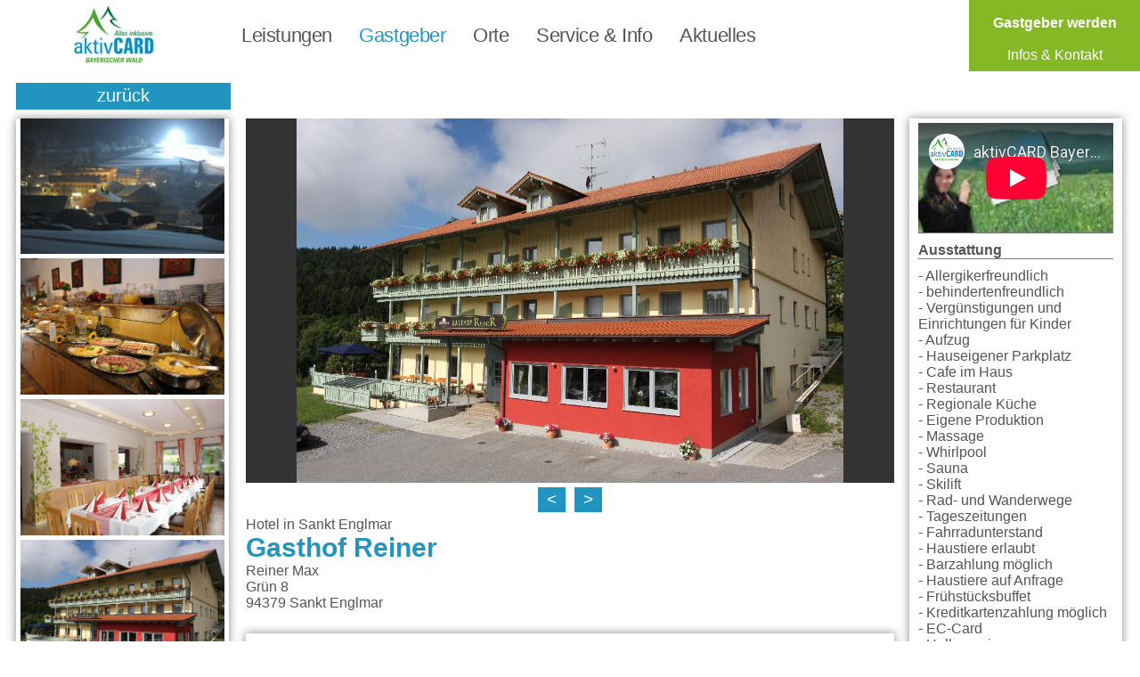

--- FILE ---
content_type: text/html; charset=utf-8
request_url: https://aktivcard-bayerischer-wald.de/gastgebersuche/Gasthof_Reiner_Sankt_Englmar/5181
body_size: 25635
content:
<!DOCTYPE html>
<html xml:lang="de-de" lang="de-de" class="rs-site">
    <head>   
    <meta name="viewport" content="initial-scale = 1.0, maximum-scale = 5.0, user-scalable = yes, width = device-width" >
    <meta name="theme-color" content="#2194c0">      
    <meta name="application-name" content="aktivCARD Bayerischer Wald">        

    <link rel="manifest" href="/manifest.json">
    <link rel="preload" as="font" href="/templates/rs001/css/alegreya-sans.woff2" type="font/woff2" crossorigin="anonymous">
    <meta charset="utf-8" />
	<base href="https://aktivcard-bayerischer-wald.de/gastgebersuche/Gasthof_Reiner_Sankt_Englmar/5181" />
	<meta name="keywords" content="aktivCARD Bayerischer Wald,Gästekarte,All Inclusive,Alles Inklusive,Urlaub,Inklusiv Leistungen,Bayerischer Wald,Bayern" />
	<meta property="og:type" content="website" />
	<meta property="og:title" content="Gasthof Reiner" />
	<meta property="og:url" content="https://aktivcard-bayerischer-wald.de/gastgebersuche/Gasthof_Reiner_Sankt_Englmar/5181" />
	<meta property="og:site_name" content="aktivCARD Bayerischer Wald" />
	<meta property="og:image" content="https://www.myWinTOP.de/topbook/qi/25099" />
	<meta name="description" content="Gasthof Reiner in Sankt Englmar: Herzliche Gastlichkeit in den gemütlichen Gasträumen und auf der großen Südterrasse mit..." />
	<meta name="generator" content="WinTOP Touristic IT Solutions" />
	<title>Gasthof Reiner in Sankt Englmar</title>
	<link href="/templates/rs001/favicon.ico" rel="shortcut icon" type="image/vnd.microsoft.icon" />
	<link href="https://aktivcard-bayerischer-wald.de/components/com_mywintop/views/mywintop/tmpl/css/mywintop.min.css" rel="stylesheet" />
	<link href="https://aktivcard-bayerischer-wald.de/templates/rs001/css/aktivcard.min.css" rel="stylesheet" />
	<script src="https://aktivcard-bayerischer-wald.de/media/jui/js/jquery.min.js"></script>
	<script src="https://aktivcard-bayerischer-wald.de/media/jui/js/jquery-noconflict.js"></script>
	<script src="https://aktivcard-bayerischer-wald.de/media/jui/js/jquery-migrate.min.js"></script>
	<script src="/media/system/js/caption.js"></script>
	<script src="https://aktivcard-bayerischer-wald.de/components/com_mywintop/views/mywintop/tmpl/js/mywintop.min.js"></script>
	<script src="https://aktivcard-bayerischer-wald.de/templates/rs001/js/aktivcard.min.js?1" defer></script>
	<script src="https://aktivcard-bayerischer-wald.de/modules/mod_rsmenu/tmpl/js/rsmenu.js?1" defer async></script>

    <link rel="shortcut icon" href="/templates/rs001/favicon.ico" type="image/x-icon" >
    <link rel="apple-touch-icon" href="/images/acbw192.png">   
    <link rel="search" type="application/opensearchdescription+xml" title="aktivCARD Bayerischer Wald" href="/suche.xml">     
    <script type="application/ld+json">{"@context": "http://schema.org","@type": "Organization","url": "https://www.aktivcard-bayerischer-wald.de","sameAs": ["https://www.facebook.com/aktivcard","https://www.youtube.com/channel/UChizIqGMOJ0LalwlYW_EQ1A"],"logo": "https://www.aktivcard-bayerischer-wald.de/images/acbw.png","email":"info@aktivcard-bayerischer-wald.de","brand":"aktivCARD Bayerischer Wald","legalName":"aktivCARD Bayerischer Wald"}</script>
<script type="application/ld+json">{"@context": "http://schema.org","@type": "WebSite","name":"aktivCARD Bayerischer Wald","url": "https://www.aktivcard-bayerischer-wald.de/","potentialAction": {"@type": "SearchAction","target": "https://www.aktivcard-bayerischer-wald.de/leistungen/{query}","query-input": "required name=query"}}</script>
</head>
<body class="rs-site">
        <header class="rs-header" id="rs-header"><div class="rs-header-02" id="rs-menu"><div class="nav-00" id="rsmenu"><a href="https://aktivcard-bayerischer-wald.de/" title="aktivCARD Bayerischer Wald"><div class="nav-00-01">&nbsp;</div></a><nav class="nav-00-02"><ul class="main-nav"><li ><a href="https://aktivcard-bayerischer-wald.de/leistungen" class="mainMenuTab submenu-toggle " title="Leistungen">Leistungen</a><ul class="submenu megamenu"><li><a href="https://aktivcard-bayerischer-wald.de/leistungen/sommer-leistungen" title="Sommer">Sommer</a></li><li><a href="https://aktivcard-bayerischer-wald.de/leistungen/winter-leistungen" title="Winter">Winter</a></li><li><a href="https://aktivcard-bayerischer-wald.de/leistungen/merkzettel" title="Merkzettel">Merkzettel</a></li><li><a href="https://aktivcard-bayerischer-wald.de/leistungen/aktivcard-karte" title="Karte">Karte</a></li></ul></li><li class="mainMenuTabActive"><a href="https://aktivcard-bayerischer-wald.de/gastgebersuche" class="mainMenuTab submenu-toggle mainMenuTabActivelink" title="Gastgeber">Gastgeber</a><ul class="submenu megamenu"><li><a href="https://aktivcard-bayerischer-wald.de/gastgebersuche/ferienwohnung" title="Ferienwohnung">Ferienwohnung</a></li><li><a href="https://aktivcard-bayerischer-wald.de/gastgebersuche/pension" title="Pension">Pension</a></li><li><a href="https://aktivcard-bayerischer-wald.de/gastgebersuche/privatvermieter" title="Privatvermieter">Privatvermieter</a></li><li><a href="https://aktivcard-bayerischer-wald.de/gastgebersuche/ferienhaus" title="Ferienhaus">Ferienhaus</a></li><li><a href="https://aktivcard-bayerischer-wald.de/gastgebersuche/hotel" title="Hotel">Hotel</a></li><li><a href="https://aktivcard-bayerischer-wald.de/gastgebersuche/bauernhof" title="Bauernhof">Bauernhof</a></li><li><a href="https://aktivcard-bayerischer-wald.de/gastgebersuche/gasthof" title="Gasthof">Gasthof</a></li><li><a href="https://aktivcard-bayerischer-wald.de/gastgebersuche/chalet" title="Chalet">Chalet</a></li><li><a href="https://aktivcard-bayerischer-wald.de/gastgebersuche/camping" title="Camping">Camping</a></li></ul></li><li ><a href="https://aktivcard-bayerischer-wald.de/orte" class="mainMenuTab submenu-toggle " title="Orte">Orte</a><ul class="submenu megamenu"><li><a href="https://aktivcard-bayerischer-wald.de/orte/arnbruck" title="Arnbruck">Arnbruck</a></li><li><a href="https://aktivcard-bayerischer-wald.de/orte/arrach" title="Arrach">Arrach</a></li><li><a href="https://aktivcard-bayerischer-wald.de/orte/bad-koetzting" title="Bad Kötzting">Bad Kötzting</a></li><li><a href="https://aktivcard-bayerischer-wald.de/orte/bayerisch-eisenstein" title="Bayerisch Eisenstein">Bayerisch Eisenstein</a></li><li><a href="https://aktivcard-bayerischer-wald.de/orte/bischofsmais" title="Bischofsmais">Bischofsmais</a></li><li><a href="https://aktivcard-bayerischer-wald.de/orte/blaibach" title="Blaibach">Blaibach</a></li><li><a href="https://aktivcard-bayerischer-wald.de/orte/bodenmais" title="Bodenmais">Bodenmais</a></li><li><a href="https://aktivcard-bayerischer-wald.de/orte/bogen" title="Bogen">Bogen</a></li><li><a href="https://aktivcard-bayerischer-wald.de/orte/drachselsried" title="Drachselsried">Drachselsried</a></li><li><a href="https://aktivcard-bayerischer-wald.de/orte/deggendorf" title="Deggendorf">Deggendorf</a></li><li><a href="https://aktivcard-bayerischer-wald.de/orte/eppenschlag" title="Eppenschlag">Eppenschlag</a></li><li><a href="https://aktivcard-bayerischer-wald.de/orte/frauenau" title="Frauenau">Frauenau</a></li><li><a href="https://aktivcard-bayerischer-wald.de/orte/freyung" title="Freyung">Freyung</a></li><li><a href="https://aktivcard-bayerischer-wald.de/orte/furth-im-wald" title="Furth im Wald">Furth im Wald</a></li><li><a href="https://aktivcard-bayerischer-wald.de/orte/geiersthal" title="Geiersthal">Geiersthal</a></li><li><a href="https://aktivcard-bayerischer-wald.de/orte/grafenau" title="Grafenau">Grafenau</a></li><li><a href="https://aktivcard-bayerischer-wald.de/orte/grainet" title="Grainet">Grainet</a></li><li><a href="https://aktivcard-bayerischer-wald.de/orte/haibach" title="Haibach">Haibach</a></li><li><a href="https://aktivcard-bayerischer-wald.de/orte/hauzenberg" title="Hauzenberg">Hauzenberg</a></li><li><a href="https://aktivcard-bayerischer-wald.de/orte/hohenwarth" title="Hohenwarth">Hohenwarth</a></li><li><a href="https://aktivcard-bayerischer-wald.de/orte/kollnburg" title="Kollnburg">Kollnburg</a></li><li><a href="https://aktivcard-bayerischer-wald.de/orte/lam" title="Lam">Lam</a></li><li><a href="https://aktivcard-bayerischer-wald.de/orte/langdorf" title="Langdorf">Langdorf</a></li><li><a href="https://aktivcard-bayerischer-wald.de/orte/lindberg" title="Lindberg">Lindberg</a></li><li><a href="https://aktivcard-bayerischer-wald.de/orte/lohberg" title="Lohberg">Lohberg</a></li><li><a href="https://aktivcard-bayerischer-wald.de/orte/mauth" title="Mauth">Mauth</a></li><li><a href="https://aktivcard-bayerischer-wald.de/orte/neukirchen" title="Neukirchen">Neukirchen</a></li><li><a href="https://aktivcard-bayerischer-wald.de/orte/neureichenau" title="Neureichenau">Neureichenau</a></li><li><a href="https://aktivcard-bayerischer-wald.de/orte/neuschoenau" title="Neuschönau">Neuschönau</a></li><li><a href="https://aktivcard-bayerischer-wald.de/orte/ortenburg" title="Ortenburg">Ortenburg</a></li><li><a href="https://aktivcard-bayerischer-wald.de/orte/philippsreut" title="Philippsreut">Philippsreut</a></li><li><a href="https://aktivcard-bayerischer-wald.de/orte/rattenberg" title="Rattenberg">Rattenberg</a></li><li><a href="https://aktivcard-bayerischer-wald.de/orte/regen" title="Regen">Regen</a></li><li><a href="https://aktivcard-bayerischer-wald.de/orte/reisbach" title="Reisbach">Reisbach</a></li><li><a href="https://aktivcard-bayerischer-wald.de/orte/rinchnach" title="Rinchnach">Rinchnach</a></li><li><a href="https://aktivcard-bayerischer-wald.de/orte/ringelai" title="Ringelai">Ringelai</a></li><li><a href="https://aktivcard-bayerischer-wald.de/orte/ruhmannsfelden" title="Ruhmannsfelden">Ruhmannsfelden</a></li><li><a href="https://aktivcard-bayerischer-wald.de/orte/sankt-englmar" title="Sankt Englmar">Sankt Englmar</a></li><li><a href="https://aktivcard-bayerischer-wald.de/orte/sankt-oswald-riedlhuette" title="Sankt Oswald Riedlhütte">Sankt Oswald Riedlhütte</a></li><li><a href="https://aktivcard-bayerischer-wald.de/orte/schoefweg" title="Schöfweg">Schöfweg</a></li><li><a href="https://aktivcard-bayerischer-wald.de/orte/schoellnach" title="Schöllnach">Schöllnach</a></li><li><a href="https://aktivcard-bayerischer-wald.de/orte/schoenberg" title="Schönberg">Schönberg</a></li><li><a href="https://aktivcard-bayerischer-wald.de/orte/spiegelau" title="Spiegelau">Spiegelau</a></li><li><a href="https://aktivcard-bayerischer-wald.de/orte/straubing" title="Straubing">Straubing</a></li><li><a href="https://aktivcard-bayerischer-wald.de/orte/teisnach" title="Teisnach">Teisnach</a></li><li><a href="https://aktivcard-bayerischer-wald.de/orte/thurmansbang" title="Thurmansbang">Thurmansbang</a></li><li><a href="https://aktivcard-bayerischer-wald.de/orte/untergriesbach" title="Untergriesbach">Untergriesbach</a></li><li><a href="https://aktivcard-bayerischer-wald.de/orte/viechtach" title="Viechtach">Viechtach</a></li><li><a href="https://aktivcard-bayerischer-wald.de/orte/waldkirchen" title="Waldkirchen">Waldkirchen</a></li><li><a href="https://aktivcard-bayerischer-wald.de/orte/zelezna-ruda" title="Zelezna Ruda">Zelezna Ruda</a></li><li><a href="https://aktivcard-bayerischer-wald.de/orte/zenting" title="Zenting">Zenting</a></li><li><a href="https://aktivcard-bayerischer-wald.de/orte/zwiesel" title="Zwiesel">Zwiesel</a></li></ul></li><li ><a href="https://aktivcard-bayerischer-wald.de/service" class="mainMenuTab submenu-toggle " title="Service & Info">Service & Info</a><ul class="submenu megamenu"><li><a href="https://aktivcard-bayerischer-wald.de/service/aktivcard-gastgeber-werden" title="Gastgeber werden">Gastgeber werden</a></li><li><a href="https://aktivcard-bayerischer-wald.de/service/aktivcard-leistungspartner-werden" title="Leistungspartner werden">Leistungspartner werden</a></li><li><a href="https://aktivcard-bayerischer-wald.de/service/schneebericht" title="Schneebericht">Schneebericht</a></li><li><a href="https://aktivcard-bayerischer-wald.de/service/faq" title="FAQ">FAQ</a></li><li><a href="https://aktivcard-bayerischer-wald.de/service/nutzungsbedingungen" title="Nutzungsbedingungen">Nutzungsbedingungen</a></li><li><a href="https://aktivcard-bayerischer-wald.de/service/downloads" title="Downloads">Downloads</a></li><li><a href="https://aktivcard-bayerischer-wald.de/service/guti-vlc-bus-bahn" title="Bus & Bahn">Bus & Bahn</a></li></ul></li><li ><a href="https://aktivcard-bayerischer-wald.de/aktuelles" class="mainMenuTab submenu-toggle " title="Aktuelles">Aktuelles</a></li></ul></nav><a href="https://aktivcard-bayerischer-wald.de/service/aktivcard-gastgeber-werden" title="aktivCARD Bayerischer Wald"><div class="nav-00-03"><p><b>Gastgeber werden</b></p><p>Infos & Kontakt</p></div></a></div>
<nav id="mnav" class="mnav-00"><a href="https://aktivcard-bayerischer-wald.de/" title="aktivCARD Bayerischer Wald"><div class="mnav-00-links">&nbsp;</div></a><a href="https://aktivcard-bayerischer-wald.de/" title="aktivCARD Bayerischer Wald"><div class="mnav-00-mitte">&nbsp;</div></a><div class="mnav-00-rechts"><a class="anzeigen mobil-menu-button" data-action="mnav" href="#">&#9776;&nbsp;</a><a class="verstecken" href="#">&#9776;&nbsp;</a><ul class="nav-menu-list mobilemenubackground" style="display: none;"><li class="nav-title mobilemenubackground"><a href="https://aktivcard-bayerischer-wald.de/leistungen" class="rs-menu-res-button" title="Leistungen">Leistungen</a><span class="mobileMenuClose mobileMenuClose1">+</span></li><ul class="subMobileHide1 mobilemenubackground"><li class="mobile_nav_submenu nav-subtitle mobilemenubackground"><a href="https://aktivcard-bayerischer-wald.de/leistungen/sommer-leistungen" class="rs-menu-res-button">Sommer</a></li><li class="mobile_nav_submenu nav-subtitle mobilemenubackground"><a href="https://aktivcard-bayerischer-wald.de/leistungen/winter-leistungen" class="rs-menu-res-button">Winter</a></li><li class="mobile_nav_submenu nav-subtitle mobilemenubackground"><a href="https://aktivcard-bayerischer-wald.de/leistungen/merkzettel" class="rs-menu-res-button">Merkzettel</a></li><li class="mobile_nav_submenu nav-subtitle mobilemenubackground"><a href="https://aktivcard-bayerischer-wald.de/leistungen/aktivcard-karte" class="rs-menu-res-button">Karte</a></li></ul><li class="nav-title mobilemenubackground"><a href="https://aktivcard-bayerischer-wald.de/gastgebersuche" class="rs-menu-res-button" title="Gastgeber">Gastgeber</a><span class="mobileMenuClose mobileMenuClose1">+</span></li><ul class="subMobileHide1 mobilemenubackground"><li class="mobile_nav_submenu nav-subtitle mobilemenubackground"><a href="https://aktivcard-bayerischer-wald.de/gastgebersuche/ferienwohnung" class="rs-menu-res-button">Ferienwohnung</a><span class="mobileMenuClose mobileMenuClose2">+</span></li><ul class="subMobileHide2 mobilemenubackground"></ul><li class="mobile_nav_submenu nav-subtitle mobilemenubackground"><a href="https://aktivcard-bayerischer-wald.de/gastgebersuche/pension" class="rs-menu-res-button">Pension</a><span class="mobileMenuClose mobileMenuClose2">+</span></li><ul class="subMobileHide2 mobilemenubackground"></ul><li class="mobile_nav_submenu nav-subtitle mobilemenubackground"><a href="https://aktivcard-bayerischer-wald.de/gastgebersuche/privatvermieter" class="rs-menu-res-button">Privatvermieter</a></li><li class="mobile_nav_submenu nav-subtitle mobilemenubackground"><a href="https://aktivcard-bayerischer-wald.de/gastgebersuche/ferienhaus" class="rs-menu-res-button">Ferienhaus</a><span class="mobileMenuClose mobileMenuClose2">+</span></li><ul class="subMobileHide2 mobilemenubackground"></ul><li class="mobile_nav_submenu nav-subtitle mobilemenubackground"><a href="https://aktivcard-bayerischer-wald.de/gastgebersuche/hotel" class="rs-menu-res-button">Hotel</a><span class="mobileMenuClose mobileMenuClose2">+</span></li><ul class="subMobileHide2 mobilemenubackground"></ul><li class="mobile_nav_submenu nav-subtitle mobilemenubackground"><a href="https://aktivcard-bayerischer-wald.de/gastgebersuche/bauernhof" class="rs-menu-res-button">Bauernhof</a><span class="mobileMenuClose mobileMenuClose2">+</span></li><ul class="subMobileHide2 mobilemenubackground"></ul><li class="mobile_nav_submenu nav-subtitle mobilemenubackground"><a href="https://aktivcard-bayerischer-wald.de/gastgebersuche/gasthof" class="rs-menu-res-button">Gasthof</a><span class="mobileMenuClose mobileMenuClose2">+</span></li><ul class="subMobileHide2 mobilemenubackground"></ul><li class="mobile_nav_submenu nav-subtitle mobilemenubackground"><a href="https://aktivcard-bayerischer-wald.de/gastgebersuche/chalet" class="rs-menu-res-button">Chalet</a><span class="mobileMenuClose mobileMenuClose2">+</span></li><ul class="subMobileHide2 mobilemenubackground"></ul><li class="mobile_nav_submenu nav-subtitle mobilemenubackground"><a href="https://aktivcard-bayerischer-wald.de/gastgebersuche/camping" class="rs-menu-res-button">Camping</a></li></ul><li class="nav-title mobilemenubackground"><a href="https://aktivcard-bayerischer-wald.de/orte" class="rs-menu-res-button" title="Orte">Orte</a><span class="mobileMenuClose mobileMenuClose1">+</span></li><ul class="subMobileHide1 mobilemenubackground"><li class="mobile_nav_submenu nav-subtitle mobilemenubackground"><a href="https://aktivcard-bayerischer-wald.de/orte/arnbruck" class="rs-menu-res-button">Arnbruck</a></li><li class="mobile_nav_submenu nav-subtitle mobilemenubackground"><a href="https://aktivcard-bayerischer-wald.de/orte/arrach" class="rs-menu-res-button">Arrach</a></li><li class="mobile_nav_submenu nav-subtitle mobilemenubackground"><a href="https://aktivcard-bayerischer-wald.de/orte/bad-koetzting" class="rs-menu-res-button">Bad Kötzting</a></li><li class="mobile_nav_submenu nav-subtitle mobilemenubackground"><a href="https://aktivcard-bayerischer-wald.de/orte/bayerisch-eisenstein" class="rs-menu-res-button">Bayerisch Eisenstein</a></li><li class="mobile_nav_submenu nav-subtitle mobilemenubackground"><a href="https://aktivcard-bayerischer-wald.de/orte/bischofsmais" class="rs-menu-res-button">Bischofsmais</a></li><li class="mobile_nav_submenu nav-subtitle mobilemenubackground"><a href="https://aktivcard-bayerischer-wald.de/orte/blaibach" class="rs-menu-res-button">Blaibach</a></li><li class="mobile_nav_submenu nav-subtitle mobilemenubackground"><a href="https://aktivcard-bayerischer-wald.de/orte/bodenmais" class="rs-menu-res-button">Bodenmais</a></li><li class="mobile_nav_submenu nav-subtitle mobilemenubackground"><a href="https://aktivcard-bayerischer-wald.de/orte/bogen" class="rs-menu-res-button">Bogen</a></li><li class="mobile_nav_submenu nav-subtitle mobilemenubackground"><a href="https://aktivcard-bayerischer-wald.de/orte/drachselsried" class="rs-menu-res-button">Drachselsried</a></li><li class="mobile_nav_submenu nav-subtitle mobilemenubackground"><a href="https://aktivcard-bayerischer-wald.de/orte/deggendorf" class="rs-menu-res-button">Deggendorf</a></li><li class="mobile_nav_submenu nav-subtitle mobilemenubackground"><a href="https://aktivcard-bayerischer-wald.de/orte/eppenschlag" class="rs-menu-res-button">Eppenschlag</a></li><li class="mobile_nav_submenu nav-subtitle mobilemenubackground"><a href="https://aktivcard-bayerischer-wald.de/orte/frauenau" class="rs-menu-res-button">Frauenau</a></li><li class="mobile_nav_submenu nav-subtitle mobilemenubackground"><a href="https://aktivcard-bayerischer-wald.de/orte/freyung" class="rs-menu-res-button">Freyung</a></li><li class="mobile_nav_submenu nav-subtitle mobilemenubackground"><a href="https://aktivcard-bayerischer-wald.de/orte/furth-im-wald" class="rs-menu-res-button">Furth im Wald</a></li><li class="mobile_nav_submenu nav-subtitle mobilemenubackground"><a href="https://aktivcard-bayerischer-wald.de/orte/geiersthal" class="rs-menu-res-button">Geiersthal</a></li><li class="mobile_nav_submenu nav-subtitle mobilemenubackground"><a href="https://aktivcard-bayerischer-wald.de/orte/grafenau" class="rs-menu-res-button">Grafenau</a></li><li class="mobile_nav_submenu nav-subtitle mobilemenubackground"><a href="https://aktivcard-bayerischer-wald.de/orte/grainet" class="rs-menu-res-button">Grainet</a></li><li class="mobile_nav_submenu nav-subtitle mobilemenubackground"><a href="https://aktivcard-bayerischer-wald.de/orte/haibach" class="rs-menu-res-button">Haibach</a></li><li class="mobile_nav_submenu nav-subtitle mobilemenubackground"><a href="https://aktivcard-bayerischer-wald.de/orte/hauzenberg" class="rs-menu-res-button">Hauzenberg</a></li><li class="mobile_nav_submenu nav-subtitle mobilemenubackground"><a href="https://aktivcard-bayerischer-wald.de/orte/hohenwarth" class="rs-menu-res-button">Hohenwarth</a></li><li class="mobile_nav_submenu nav-subtitle mobilemenubackground"><a href="https://aktivcard-bayerischer-wald.de/orte/kollnburg" class="rs-menu-res-button">Kollnburg</a></li><li class="mobile_nav_submenu nav-subtitle mobilemenubackground"><a href="https://aktivcard-bayerischer-wald.de/orte/lam" class="rs-menu-res-button">Lam</a></li><li class="mobile_nav_submenu nav-subtitle mobilemenubackground"><a href="https://aktivcard-bayerischer-wald.de/orte/langdorf" class="rs-menu-res-button">Langdorf</a></li><li class="mobile_nav_submenu nav-subtitle mobilemenubackground"><a href="https://aktivcard-bayerischer-wald.de/orte/lindberg" class="rs-menu-res-button">Lindberg</a></li><li class="mobile_nav_submenu nav-subtitle mobilemenubackground"><a href="https://aktivcard-bayerischer-wald.de/orte/lohberg" class="rs-menu-res-button">Lohberg</a></li><li class="mobile_nav_submenu nav-subtitle mobilemenubackground"><a href="https://aktivcard-bayerischer-wald.de/orte/mauth" class="rs-menu-res-button">Mauth</a></li><li class="mobile_nav_submenu nav-subtitle mobilemenubackground"><a href="https://aktivcard-bayerischer-wald.de/orte/neukirchen" class="rs-menu-res-button">Neukirchen</a></li><li class="mobile_nav_submenu nav-subtitle mobilemenubackground"><a href="https://aktivcard-bayerischer-wald.de/orte/neureichenau" class="rs-menu-res-button">Neureichenau</a></li><li class="mobile_nav_submenu nav-subtitle mobilemenubackground"><a href="https://aktivcard-bayerischer-wald.de/orte/neuschoenau" class="rs-menu-res-button">Neuschönau</a></li><li class="mobile_nav_submenu nav-subtitle mobilemenubackground"><a href="https://aktivcard-bayerischer-wald.de/orte/ortenburg" class="rs-menu-res-button">Ortenburg</a></li><li class="mobile_nav_submenu nav-subtitle mobilemenubackground"><a href="https://aktivcard-bayerischer-wald.de/orte/philippsreut" class="rs-menu-res-button">Philippsreut</a></li><li class="mobile_nav_submenu nav-subtitle mobilemenubackground"><a href="https://aktivcard-bayerischer-wald.de/orte/rattenberg" class="rs-menu-res-button">Rattenberg</a></li><li class="mobile_nav_submenu nav-subtitle mobilemenubackground"><a href="https://aktivcard-bayerischer-wald.de/orte/regen" class="rs-menu-res-button">Regen</a></li><li class="mobile_nav_submenu nav-subtitle mobilemenubackground"><a href="https://aktivcard-bayerischer-wald.de/orte/reisbach" class="rs-menu-res-button">Reisbach</a></li><li class="mobile_nav_submenu nav-subtitle mobilemenubackground"><a href="https://aktivcard-bayerischer-wald.de/orte/rinchnach" class="rs-menu-res-button">Rinchnach</a></li><li class="mobile_nav_submenu nav-subtitle mobilemenubackground"><a href="https://aktivcard-bayerischer-wald.de/orte/ringelai" class="rs-menu-res-button">Ringelai</a></li><li class="mobile_nav_submenu nav-subtitle mobilemenubackground"><a href="https://aktivcard-bayerischer-wald.de/orte/ruhmannsfelden" class="rs-menu-res-button">Ruhmannsfelden</a></li><li class="mobile_nav_submenu nav-subtitle mobilemenubackground"><a href="https://aktivcard-bayerischer-wald.de/orte/sankt-englmar" class="rs-menu-res-button">Sankt Englmar</a></li><li class="mobile_nav_submenu nav-subtitle mobilemenubackground"><a href="https://aktivcard-bayerischer-wald.de/orte/sankt-oswald-riedlhuette" class="rs-menu-res-button">Sankt Oswald Riedlhütte</a></li><li class="mobile_nav_submenu nav-subtitle mobilemenubackground"><a href="https://aktivcard-bayerischer-wald.de/orte/schoefweg" class="rs-menu-res-button">Schöfweg</a></li><li class="mobile_nav_submenu nav-subtitle mobilemenubackground"><a href="https://aktivcard-bayerischer-wald.de/orte/schoellnach" class="rs-menu-res-button">Schöllnach</a></li><li class="mobile_nav_submenu nav-subtitle mobilemenubackground"><a href="https://aktivcard-bayerischer-wald.de/orte/schoenberg" class="rs-menu-res-button">Schönberg</a></li><li class="mobile_nav_submenu nav-subtitle mobilemenubackground"><a href="https://aktivcard-bayerischer-wald.de/orte/spiegelau" class="rs-menu-res-button">Spiegelau</a></li><li class="mobile_nav_submenu nav-subtitle mobilemenubackground"><a href="https://aktivcard-bayerischer-wald.de/orte/straubing" class="rs-menu-res-button">Straubing</a></li><li class="mobile_nav_submenu nav-subtitle mobilemenubackground"><a href="https://aktivcard-bayerischer-wald.de/orte/teisnach" class="rs-menu-res-button">Teisnach</a></li><li class="mobile_nav_submenu nav-subtitle mobilemenubackground"><a href="https://aktivcard-bayerischer-wald.de/orte/thurmansbang" class="rs-menu-res-button">Thurmansbang</a></li><li class="mobile_nav_submenu nav-subtitle mobilemenubackground"><a href="https://aktivcard-bayerischer-wald.de/orte/untergriesbach" class="rs-menu-res-button">Untergriesbach</a></li><li class="mobile_nav_submenu nav-subtitle mobilemenubackground"><a href="https://aktivcard-bayerischer-wald.de/orte/viechtach" class="rs-menu-res-button">Viechtach</a></li><li class="mobile_nav_submenu nav-subtitle mobilemenubackground"><a href="https://aktivcard-bayerischer-wald.de/orte/waldkirchen" class="rs-menu-res-button">Waldkirchen</a></li><li class="mobile_nav_submenu nav-subtitle mobilemenubackground"><a href="https://aktivcard-bayerischer-wald.de/orte/zelezna-ruda" class="rs-menu-res-button">Zelezna Ruda</a></li><li class="mobile_nav_submenu nav-subtitle mobilemenubackground"><a href="https://aktivcard-bayerischer-wald.de/orte/zenting" class="rs-menu-res-button">Zenting</a></li><li class="mobile_nav_submenu nav-subtitle mobilemenubackground"><a href="https://aktivcard-bayerischer-wald.de/orte/zwiesel" class="rs-menu-res-button">Zwiesel</a></li></ul><li class="nav-title mobilemenubackground"><a href="https://aktivcard-bayerischer-wald.de/service" class="rs-menu-res-button" title="Service & Info">Service & Info</a><span class="mobileMenuClose mobileMenuClose1">+</span></li><ul class="subMobileHide1 mobilemenubackground"><li class="mobile_nav_submenu nav-subtitle mobilemenubackground"><a href="https://aktivcard-bayerischer-wald.de/service/aktivcard-gastgeber-werden" class="rs-menu-res-button">Gastgeber werden</a></li><li class="mobile_nav_submenu nav-subtitle mobilemenubackground"><a href="https://aktivcard-bayerischer-wald.de/service/aktivcard-leistungspartner-werden" class="rs-menu-res-button">Leistungspartner werden</a></li><li class="mobile_nav_submenu nav-subtitle mobilemenubackground"><a href="https://aktivcard-bayerischer-wald.de/service/schneebericht" class="rs-menu-res-button">Schneebericht</a></li><li class="mobile_nav_submenu nav-subtitle mobilemenubackground"><a href="https://aktivcard-bayerischer-wald.de/service/faq" class="rs-menu-res-button">FAQ</a></li><li class="mobile_nav_submenu nav-subtitle mobilemenubackground"><a href="https://aktivcard-bayerischer-wald.de/service/nutzungsbedingungen" class="rs-menu-res-button">Nutzungsbedingungen</a></li><li class="mobile_nav_submenu nav-subtitle mobilemenubackground"><a href="https://aktivcard-bayerischer-wald.de/service/downloads" class="rs-menu-res-button">Downloads</a></li><li class="mobile_nav_submenu nav-subtitle mobilemenubackground"><a href="https://aktivcard-bayerischer-wald.de/service/guti-vlc-bus-bahn" class="rs-menu-res-button">Bus & Bahn</a></li></ul><li class="nav-title mobilemenubackground"><a href="https://aktivcard-bayerischer-wald.de/aktuelles" class="rs-menu-res-button" title="Aktuelles">Aktuelles</a></li></ul></div></nav></div></header>
        <main class="rs-body" id="rs-body"> 
                                                
        <div class="rs-body-inner"><div class="rs-body-inner-component"><div class="mywintop-bereich-00" id="inhalt"> 
    <div class="mywintop-bereich-00-00" id="mywintop-bereich">
        




<script>
    jQuery(document).ready(function () {

    jQuery("#bilder-carousel").owlCarousel({
    nav: true,
            navText: ["<", ">"],
            dots: false,
            autoplay: true,
            autoplayTimeout: 5000,
            autoplaySpeed: 2000,
            loop: true,
            animateOut: 'fadeOut',
            responsive: {
            0: {
            items: 1
            },
                    480: {
                    items: 1
                    },
                    1024: {
                    items: 1
                    }
            }
    });
    
    


    jQuery("#ortleistungen-carousel").owlCarousel({
            nav: true,
            navText: ["<", ">"],
            dots: false,
            autoplay: true,
            autoplayTimeout: 3000,
            autoplaySpeed: 2000,
            rewind: true,
            responsive: {
                0: {
                    items: 1
                },
                480: {
                    items: 2
                },
                1024: {
                    items: 3
                }
            }
        });
    
    });

document.addEventListener("DOMContentLoaded", function() {
  var lazyloadImages;    

  if ("IntersectionObserver" in window) {
    lazyloadImages = document.querySelectorAll(".lazy");
    var imageObserver = new IntersectionObserver(function(entries, observer) {
      entries.forEach(function(entry) {
        if (entry.isIntersecting) {
          var image = entry.target;
          image.classList.remove("lazy");
          imageObserver.unobserve(image);
        }
      });
    });

    lazyloadImages.forEach(function(image) {
      imageObserver.observe(image);
    });
  } else {  
    var lazyloadThrottleTimeout;
    lazyloadImages = document.querySelectorAll(".lazy");
    
    function lazyload () {
      if(lazyloadThrottleTimeout) {
        clearTimeout(lazyloadThrottleTimeout);
      }    

      lazyloadThrottleTimeout = setTimeout(function() {
        var scrollTop = window.pageYOffset;
        lazyloadImages.forEach(function(img) {
            if(img.offsetTop < (window.innerHeight + scrollTop)) {
              img.src = img.dataset.src;
              img.classList.remove('lazy');
            }
        });
        if(lazyloadImages.length == 0) { 
          document.removeEventListener("scroll", lazyload);
          window.removeEventListener("resize", lazyload);
          window.removeEventListener("orientationChange", lazyload);
        }
      }, 20);
    }

    document.addEventListener("scroll", lazyload);
    window.addEventListener("resize", lazyload);
    window.addEventListener("orientationChange", lazyload);
  }
})


</script>
  


<script src="https://maps.googleapis.com/maps/api/js?key=AIzaSyBUjPZ2H4Gq2oiNP2OJvRV6VuV3Tvun4xY&amp;sensor=false"></script>

<div id="hauscontainer" class="hauscontainer">
    <div class="bilder-slider" id="bilderslider">
        <div class="bilder-slider-bereich">
            <div class="bilder-slider-steuerung">
                <div class="bilder-slider-steuerung-01">
                    <div class="buttonbilder" onclick="bilderslider()" style="float: right;">
                        X
                    </div>
                </div>  

                <div class="bilder-slider-bild-bereich">
                    <div class="bilder-slider-bild-bereich-innen">                        
                        <img src="https://www.myWinTOP.de/topbook/qi/25099" class="bilder-slider-bild pointer lazy" id="bildersliderbild" title="" onclick="bildersliderweiter('weiter')">
                        <input type="hidden" id="bildnummer" value="0">
                        <input type="hidden" id="bildkatid" value="bilderlightbox">
                    </div>
                </div>
                <div class="bilder-slider-steuerung-02">
                    <div class="bilder-slider-steuerung-02-01">                        
                        <div class="buttonbilder" onclick="bildersliderweiter('zurueck')">
                            <
                        </div>
                    </div>
                    <div class="bilder-slider-steuerung-02-02">
                        <div class="buttonbilder" onclick="bildersliderweiter('weiter')">
                            >
                        </div>
                    </div>
                </div>
            </div>
        </div>
    </div>


    <div class="gastgeber-haus-00" id="ggvzhauscontainer">

        <div class="hauszurueck-00">
            <div class="hauszurueck-00-01">
                <div class="hauszurueck-00-01-01">
                    <div class="haus-suche-button" onclick="window.open('/gastgebersuche', '_self')">                
                        zurück
                    </div>
                </div>
            </div>
                    </div>






        <div class="gastgeber-haus-00-01">
            <div class="ergebnisliste-veranst-00">          
                
                 
                <div class="gastgeber-haus-00-01-01-bilder-klein-seite">                   
                    <img class="gastgeber-haus-00-01-01-bilder-klein-seite-img bilderlightbox pointer lazy" loading="lazy" src="https://www.myWinTOP.de/topbook/qi/25094" alt="Gasthof Reiner in Sankt Englmar" id="bild-0" title="Gasthof Reiner in Sankt Englmar" onclick="bilderslider(this.src, this.title, '0', 'bilderlightbox')">                
                </div>
                 
                <div class="gastgeber-haus-00-01-01-bilder-klein-seite">                   
                    <img class="gastgeber-haus-00-01-01-bilder-klein-seite-img bilderlightbox pointer lazy" loading="lazy" src="https://www.myWinTOP.de/topbook/qi/25095" alt="Gasthof Reiner in Sankt Englmar" id="bild-1" title="Gasthof Reiner in Sankt Englmar" onclick="bilderslider(this.src, this.title, '1', 'bilderlightbox')">                
                </div>
                 
                <div class="gastgeber-haus-00-01-01-bilder-klein-seite">                   
                    <img class="gastgeber-haus-00-01-01-bilder-klein-seite-img bilderlightbox pointer lazy" loading="lazy" src="https://www.myWinTOP.de/topbook/qi/25096" alt="Gasthof Reiner in Sankt Englmar" id="bild-2" title="Gasthof Reiner in Sankt Englmar" onclick="bilderslider(this.src, this.title, '2', 'bilderlightbox')">                
                </div>
                 
                <div class="gastgeber-haus-00-01-01-bilder-klein-seite">                   
                    <img class="gastgeber-haus-00-01-01-bilder-klein-seite-img bilderlightbox pointer lazy" loading="lazy" src="https://www.myWinTOP.de/topbook/qi/25099" alt="Gasthof Reiner in Sankt Englmar" id="bild-3" title="Gasthof Reiner in Sankt Englmar" onclick="bilderslider(this.src, this.title, '3', 'bilderlightbox')">                
                </div>
                 
                <div class="gastgeber-haus-00-01-01-bilder-klein-seite">                   
                    <img class="gastgeber-haus-00-01-01-bilder-klein-seite-img bilderlightbox pointer lazy" loading="lazy" src="https://www.myWinTOP.de/topbook/qi/25100" alt="Gasthof Reiner in Sankt Englmar" id="bild-4" title="Gasthof Reiner in Sankt Englmar" onclick="bilderslider(this.src, this.title, '4', 'bilderlightbox')">                
                </div>
                 
                <div class="gastgeber-haus-00-01-01-bilder-klein-seite">                   
                    <img class="gastgeber-haus-00-01-01-bilder-klein-seite-img bilderlightbox pointer lazy" loading="lazy" src="https://www.myWinTOP.de/topbook/qi/25101" alt="Gasthof Reiner in Sankt Englmar" id="bild-5" title="Gasthof Reiner in Sankt Englmar" onclick="bilderslider(this.src, this.title, '5', 'bilderlightbox')">                
                </div>
                 
                <div class="gastgeber-haus-00-01-01-bilder-klein-seite">                   
                    <img class="gastgeber-haus-00-01-01-bilder-klein-seite-img bilderlightbox pointer lazy" loading="lazy" src="https://www.myWinTOP.de/topbook/qi/25103" alt="Gasthof Reiner in Sankt Englmar" id="bild-6" title="Gasthof Reiner in Sankt Englmar" onclick="bilderslider(this.src, this.title, '6', 'bilderlightbox')">                
                </div>
                 
                <div class="gastgeber-haus-00-01-01-bilder-klein-seite">                   
                    <img class="gastgeber-haus-00-01-01-bilder-klein-seite-img bilderlightbox pointer lazy" loading="lazy" src="https://www.myWinTOP.de/topbook/qi/25105" alt="Gasthof Reiner in Sankt Englmar" id="bild-7" title="Gasthof Reiner in Sankt Englmar" onclick="bilderslider(this.src, this.title, '7', 'bilderlightbox')">                
                </div>
                 
                <div class="gastgeber-haus-00-01-01-bilder-klein-seite">                   
                    <img class="gastgeber-haus-00-01-01-bilder-klein-seite-img bilderlightbox pointer lazy" loading="lazy" src="https://www.myWinTOP.de/topbook/qi/25097" alt="Gasthof Reiner in Sankt Englmar" id="bild-8" title="Gasthof Reiner in Sankt Englmar" onclick="bilderslider(this.src, this.title, '8', 'bilderlightbox')">                
                </div>
                 
                <div class="gastgeber-haus-00-01-01-bilder-klein-seite">                   
                    <img class="gastgeber-haus-00-01-01-bilder-klein-seite-img bilderlightbox pointer lazy" loading="lazy" src="https://www.myWinTOP.de/topbook/qi/25098" alt="Gasthof Reiner in Sankt Englmar" id="bild-9" title="Gasthof Reiner in Sankt Englmar" onclick="bilderslider(this.src, this.title, '9', 'bilderlightbox')">                
                </div>
                 
                <div class="gastgeber-haus-00-01-01-bilder-klein-seite">                   
                    <img class="gastgeber-haus-00-01-01-bilder-klein-seite-img bilderlightbox pointer lazy" loading="lazy" src="https://www.myWinTOP.de/topbook/qi/25102" alt="Gasthof Reiner in Sankt Englmar" id="bild-10" title="Gasthof Reiner in Sankt Englmar" onclick="bilderslider(this.src, this.title, '10', 'bilderlightbox')">                
                </div>
                            </div>
        </div>
        



        <div class="gastgeber-haus-00-02" itemscope itemtype="http://schema.org/LocalBusiness">
            <meta itemprop="image" content="https://www.myWinTOP.de/topbook/qi/25099" />
            

            <div class="gastgeber-haus-neu-00">
                <div class="gastgeber-haus-neu-carousel">
                    <div id="bilder-carousel" class="owl-carousel">      

                                                <div class="gastgeber-haus-neu-carousel-00" style="background-image: url('https://www.myWinTOP.de/topbook/qi/25099')">                

                        </div>
                                                 
                        <div class="gastgeber-haus-neu-carousel-00 lazy" id="bild-0">                
                            
                            <style type="text/css">
                                #bild-0.lazy {
                                    background-image: none;
                                    background-color: #F1F1FA;
                                 }
                                 #bild-0 {
                                   background-image: url("https://www.myWinTOP.de/topbook/qi/25094");

                                 }
                            </style>
                            
                        </div>             
                         
                        <div class="gastgeber-haus-neu-carousel-00 lazy" id="bild-1">                
                            
                            <style type="text/css">
                                #bild-1.lazy {
                                    background-image: none;
                                    background-color: #F1F1FA;
                                 }
                                 #bild-1 {
                                   background-image: url("https://www.myWinTOP.de/topbook/qi/25095");

                                 }
                            </style>
                            
                        </div>             
                         
                        <div class="gastgeber-haus-neu-carousel-00 lazy" id="bild-2">                
                            
                            <style type="text/css">
                                #bild-2.lazy {
                                    background-image: none;
                                    background-color: #F1F1FA;
                                 }
                                 #bild-2 {
                                   background-image: url("https://www.myWinTOP.de/topbook/qi/25096");

                                 }
                            </style>
                            
                        </div>             
                         
                        <div class="gastgeber-haus-neu-carousel-00 lazy" id="bild-3">                
                            
                            <style type="text/css">
                                #bild-3.lazy {
                                    background-image: none;
                                    background-color: #F1F1FA;
                                 }
                                 #bild-3 {
                                   background-image: url("https://www.myWinTOP.de/topbook/qi/25099");

                                 }
                            </style>
                            
                        </div>             
                         
                        <div class="gastgeber-haus-neu-carousel-00 lazy" id="bild-4">                
                            
                            <style type="text/css">
                                #bild-4.lazy {
                                    background-image: none;
                                    background-color: #F1F1FA;
                                 }
                                 #bild-4 {
                                   background-image: url("https://www.myWinTOP.de/topbook/qi/25100");

                                 }
                            </style>
                            
                        </div>             
                         
                        <div class="gastgeber-haus-neu-carousel-00 lazy" id="bild-5">                
                            
                            <style type="text/css">
                                #bild-5.lazy {
                                    background-image: none;
                                    background-color: #F1F1FA;
                                 }
                                 #bild-5 {
                                   background-image: url("https://www.myWinTOP.de/topbook/qi/25101");

                                 }
                            </style>
                            
                        </div>             
                         
                        <div class="gastgeber-haus-neu-carousel-00 lazy" id="bild-6">                
                            
                            <style type="text/css">
                                #bild-6.lazy {
                                    background-image: none;
                                    background-color: #F1F1FA;
                                 }
                                 #bild-6 {
                                   background-image: url("https://www.myWinTOP.de/topbook/qi/25103");

                                 }
                            </style>
                            
                        </div>             
                         
                        <div class="gastgeber-haus-neu-carousel-00 lazy" id="bild-7">                
                            
                            <style type="text/css">
                                #bild-7.lazy {
                                    background-image: none;
                                    background-color: #F1F1FA;
                                 }
                                 #bild-7 {
                                   background-image: url("https://www.myWinTOP.de/topbook/qi/25105");

                                 }
                            </style>
                            
                        </div>             
                         
                        <div class="gastgeber-haus-neu-carousel-00 lazy" id="bild-8">                
                            
                            <style type="text/css">
                                #bild-8.lazy {
                                    background-image: none;
                                    background-color: #F1F1FA;
                                 }
                                 #bild-8 {
                                   background-image: url("https://www.myWinTOP.de/topbook/qi/25097");

                                 }
                            </style>
                            
                        </div>             
                         
                        <div class="gastgeber-haus-neu-carousel-00 lazy" id="bild-9">                
                            
                            <style type="text/css">
                                #bild-9.lazy {
                                    background-image: none;
                                    background-color: #F1F1FA;
                                 }
                                 #bild-9 {
                                   background-image: url("https://www.myWinTOP.de/topbook/qi/25098");

                                 }
                            </style>
                            
                        </div>             
                         
                        <div class="gastgeber-haus-neu-carousel-00 lazy" id="bild-10">                
                            
                            <style type="text/css">
                                #bild-10.lazy {
                                    background-image: none;
                                    background-color: #F1F1FA;
                                 }
                                 #bild-10 {
                                   background-image: url("https://www.myWinTOP.de/topbook/qi/25102");

                                 }
                            </style>
                            
                        </div>             
                        
                    </div>
                </div>            
            </div> 
            <div class="gastgeber-haus-neu-bildergalerie" style='margin-bottom: 30px;margin-top: 15px;'>
                <div class="haus-suche-button" onclick="bilderslider('https://www.myWinTOP.de/topbook/qi/25099', 'Gasthof Reiner in Sankt Englmar', '0', 'bilderlightbox')">                
                    Bildergalerie
                </div>
            </div>


            <div class="gastgeber-haus-00-01-01">
                Hotel in Sankt Englmar
            </div>
            <div class="gastgeber-haus-00-01-01">
                <h1 class="mywintop-h1" itemprop="name">Gasthof Reiner</h1>                
            </div>
                        <div class="gastgeber-haus-00-01-01">
                 
            </div>              
            <div class="gastgeber-haus-00-01-01">
                Reiner Max            </div>
            <span  itemprop="address" itemscope itemtype="http://schema.org/PostalAddress">
                <div class="gastgeber-haus-00-01-01" itemprop="streetAddress">
                    Grün 8
                </div>
                <div class="gastgeber-haus-00-01-01">
                    <span itemprop="postalCode">94379</span> <span itemprop="addressLocality">Sankt Englmar</span>
                </div>
                <meta itemprop="addressCountry" content="Deutschland">
                <meta itemprop="addressRegion" content="Bayern">
            </span>

                                    <div class="gastgeber-haus-00-01-01">
                <div class="gastgeber-haus-suchmaske-00">
                    <div class="gastgeber-haus-suchmaske-00-inner">
                        <input type="hidden" name="task" value="suche">
                        <input type="hidden" name="option" value="com_mywintop">
                        <input type="hidden" name="anzpers" value="2" id="ggvzsucheanzpers">
                        <input type="hidden" id="ggvzsucheortid" value="210">
                        <input type="hidden" id="ggvzsuchehausid" value="5181">
                        <input type="hidden" id="ggvzsucheacbw" value="true">
                        <div class="gastgeber-haus-suchmaske-00-01">
                            <div class="personen-zimmer-einheit-01">                                           
                                <h3 class="mywintop-h3">Zeitraum:</h3>                                     
                            </div>
                        </div>
                        <div class="gastgeber-haus-suchmaske-00-01">
                            <div class="gastgeber-haus-suchmaske-00-01-33">
                                <div class="personen-zimmer-einheit-feld">
                                    <input  class="haus-suchfeld-textfeld" id="ggvzsuchevon" type="text"  placeholder="Anreise" readonly="readonly"/>
                                </div>
                            </div>
                            <div class="gastgeber-haus-suchmaske-00-01-33">
                                <div class="personen-zimmer-einheit-feld">
                                    <input  class="haus-suchfeld-textfeld" id="ggvzsuchebis" type="text"  placeholder="Abreise" readonly="readonly"/>
                                </div>
                            </div>
                        </div>
                        <div class="gastgeber-haus-suchmaske-00-01">
                            <div class="personen-zimmer-einheit-01">                                           
                                <h3 class="mywintop-h3">Personen:</h3>                                     
                            </div>
                        </div>
                        <div class="gastgeber-haus-suchmaske-00-01">
                            <div class="gastgeber-haus-suchmaske-00-01-33">
                                <div class="personen-zimmer-einheit-feld">
                                    <select id="ggvzsucheanzerw" name="anzperw[0]" class="haus-select-feld" onchange="hausvakanzpers()"> 
                                                                                <option class="select-option-feld" value="1"  > 1&nbsp;Erwachsener </option>
                                                                                <option class="select-option-feld" value="2"  selected  > 2&nbsp;Erwachsene </option>
                                                                                <option class="select-option-feld" value="3"  > 3&nbsp;Erwachsene </option>
                                                                                <option class="select-option-feld" value="4"  > 4&nbsp;Erwachsene </option>
                                                                                <option class="select-option-feld" value="5"  > 5&nbsp;Erwachsene </option>
                                                                                <option class="select-option-feld" value="6"  > 6&nbsp;Erwachsene </option>
                                                                                <option class="select-option-feld" value="7"  > 7&nbsp;Erwachsene </option>
                                                                            </select>
                                </div>
                            </div>
                                                        <div class="gastgeber-haus-suchmaske-00-01-33">
                                <div class="personen-zimmer-einheit-feld">
                                    <select id="ggvzsucheanzkind" name="anzkind" class="haus-select-feld" onchange="hausvakanzkinder(this.value)">                                        
                                        <option value="0" selected="selected">keine Kinder</option>
                                        <option value="1">1 Kind </option>
                                        <option value="2">2 Kinder </option>
                                        <option value="3">3 Kinder </option>
                                        <option value="4">4 Kinder </option>                                  
                                    </select>
                                </div>
                            </div>
                                                    </div> 
                        <div class="gastgeber-haus-suchmaske-00-01" id="hausvakanzkinder">
                            
                        </div>
                        <div class="gastgeber-haus-suchmaske-00-01 gastgeber-haus-suchebutton-margin">
                            <div class="haus-zimmersuche-button" onclick='pruefehausggvzvakanz()'>
                                Verfügbarkeit prüfen
                            </div>
                        </div>

                    </div>
                </div> 
            </div>
            
            <div id="zimmersuchebereich" style="float: left; width: 100%;margin-bottom: 20px;">
                                
                <div class="haus-zimmerbereich-00-inner" id="12956">
                    <div class="haus-zimmerbereich-00-00">
                        <div class="haus-zimmerbereich-00-01">
                                                        <div class="haus-zimmerbereich-02-01" style="background: #cccccc url('https://www.myWinTOP.de/topbook/qi/25099')">&nbsp;</div>
                                                    </div>
                        <div class="haus-zimmerbereich-00-02">
                            <div class="haus-zimmerbereich-00-00-feld-inner"> 
                                <div class="haus-zimmerbereich-00-00-00">
                                    <div class="haus-zimmerbereich-00-00-00-01">
                                        <h2 class="mywintop-h2">Einzelzimmer (1EH)</h2>
                                                                                Einzelzimmer
                                        
                                                                            </div>
                                    <div class="haus-zimmerbereich-00-00-00-02">                                                                                        
                                        <div class="haus-suche-button" onclick="anfrageslider('', '', '','Anreise','Abreise','Gasthof Reiner')">
                                            Anfragen
                                        </div>                                          
                                    </div>
                                </div>                          

                            </div>                                
                        </div>
                    </div>
                    <div class="haus-zimmerbereich-00-00-feld-inner">
                        <h3 class="mywintop-h3">Kategorie Beschreibung</h3>
                    </div>                       
                                        <div class="haus-zimmerbereich-00-00-feld-inner">                                                
                        &nbsp;Kleines, feines Einzelzimmer mit Dusche / WC und Balkon                        
                    </div>
                    
                    <div class="haus-zimmerbereich-00-00-feld-inner">

                                                <div class="s12">
                            Pers: 1                         </div>
                         
                                                                                                           
                    </div>
                                        <div class="haus-zimmerbereich-00-00-feld-inner">                                       
                        <div class="haus-hausbereich-00-header s12">
                            <h3 class="mywintop-h3">Ausstattung</h3>
                        </div>
                        <div class="haus-hausbereich-00-inhalt s12">                        
                                                                                                                            Dusche,
                                                                                                                                                                                        SAT-TV,
                                                                                                                                                                                        Allergikerfreundlich,
                                                                                                                                                                                        Bettwäsche inkl.,
                                                                                                                                                                                        Fön,
                                                                                                                                                                                        Handtücher inkl.,
                                                                                                                                                                                        Nichtraucher,
                                                                                                                                                                                        Obergeschoss,
                                                                                                                                                                                
                                    WC und Dusche
                                                                                                              
                        </div>                 
                    </div>
                                         
                    <div class="haus-zimmerbereich-00-00-feld-inner">                                                
                        <div class="haus-hausbereich-00-header s12">
                            <h3 class="mywintop-h3">im Preis enthalten</h3>
                        </div>
                        <div class="haus-hausbereich-00-inhalt s12">                           
                                                                                            
                                                        1 Kind bis 5 Jahre beträgt 5,00 €,
                                                               
                                                                                                                        
                                                        aktivCARD Bayerischer Wald ,
                                                               
                                                                                                                        
                                                        Bettwäsche & Handtücher,
                                                               
                                                                                                                        
                                                        Energie (Strom),
                                                               
                                                                                                                        
                                                        Heizung,
                                                               
                                                                                                                        
                                                        Parkplatz
                                                               
                                                                                
                        </div> 
                    </div>
                                            
                                         

                </div>

                                
                <div class="haus-zimmerbereich-00-inner" id="12957">
                    <div class="haus-zimmerbereich-00-00">
                        <div class="haus-zimmerbereich-00-01">
                                                        <div class="haus-zimmerbereich-02-01" style="background: #cccccc url('https://www.myWinTOP.de/topbook/qi/25099')">&nbsp;</div>
                                                    </div>
                        <div class="haus-zimmerbereich-00-02">
                            <div class="haus-zimmerbereich-00-00-feld-inner"> 
                                <div class="haus-zimmerbereich-00-00-00">
                                    <div class="haus-zimmerbereich-00-00-00-01">
                                        <h2 class="mywintop-h2">Komfort-Dreibettzimmer (1TB)</h2>
                                                                                Dreibettzimmer
                                        
                                                                            </div>
                                    <div class="haus-zimmerbereich-00-00-00-02">                                                                                        
                                        <div class="haus-suche-button" onclick="anfrageslider('', '', '','Anreise','Abreise','Gasthof Reiner')">
                                            Anfragen
                                        </div>                                          
                                    </div>
                                </div>                          

                            </div>                                
                        </div>
                    </div>
                    <div class="haus-zimmerbereich-00-00-feld-inner">
                        <h3 class="mywintop-h3">Kategorie Beschreibung</h3>
                    </div>                       
                                        <div class="haus-zimmerbereich-00-00-feld-inner">                                                
                        &nbsp;großes Komfort-Dreibettzimmer mit der Möglichkeit eines Zustellbettes, geräumiges Bad mit Badewanne, Dusche /WC, Sitzecke mit großem Flachbild-TV und Balkon                        
                    </div>
                    
                    <div class="haus-zimmerbereich-00-00-feld-inner">

                                                <div class="s12">
                            Pers: 2 - 3                        </div>
                         
                                                                                                           
                    </div>
                                        <div class="haus-zimmerbereich-00-00-feld-inner">                                       
                        <div class="haus-hausbereich-00-header s12">
                            <h3 class="mywintop-h3">Ausstattung</h3>
                        </div>
                        <div class="haus-hausbereich-00-inhalt s12">                        
                                                                                                                            WC,
                                                                                                                                                                                        Bad,
                                                                                                                                                                                        SAT-TV,
                                                                                                                                                                                        Allergikerfreundlich,
                                                                                                                                                                                        Badewanne,
                                                                                                                                                                                        Bettwäsche inkl.,
                                                                                                                                                                                        Dusche,
                                                                                                                                                                                        Fön,
                                                                                                                                                                                        Nichtraucher,
                                                                                                                                                                                        Sitzgruppe,
                                                                                                                                                                                        WC und Dusche,
                                                                                                                                                                                        Balkon am Zimmer,
                                                                                                                                                                                        Balkon,
                                                                                                                                                                                
                                    Handtücher inkl.
                                                                                                              
                        </div>                 
                    </div>
                                         
                    <div class="haus-zimmerbereich-00-00-feld-inner">                                                
                        <div class="haus-hausbereich-00-header s12">
                            <h3 class="mywintop-h3">im Preis enthalten</h3>
                        </div>
                        <div class="haus-hausbereich-00-inhalt s12">                           
                                                                                            
                                                        aktivCARD Bayerischer Wald ,
                                                               
                                                                                                                        
                                                        Bettwäsche & Handtücher,
                                                               
                                                                                                                        
                                                        Energie (Strom),
                                                               
                                                                                                                        
                                                        Heizung,
                                                               
                                                                                                                        
                                                        Parkplatz
                                                               
                                                                                
                        </div> 
                    </div>
                                            
                                         

                </div>

                                
                <div class="haus-zimmerbereich-00-inner" id="12958">
                    <div class="haus-zimmerbereich-00-00">
                        <div class="haus-zimmerbereich-00-01">
                                                        
                             
                                                        <div class="haus-zimmerbereich-02-01" style="background: #cccccc url('https://www.myWinTOP.de/topbook/qi/26768'); cursor: pointer;" onclick="bilderslider('https://www.myWinTOP.de/topbook/qi/26768', '', '0', '12958')">
                                                                        

                                &nbsp;

                            </div>
                                                         
                                                         
                                                                                                            </div>
                        <div class="haus-zimmerbereich-00-02">
                            <div class="haus-zimmerbereich-00-00-feld-inner"> 
                                <div class="haus-zimmerbereich-00-00-00">
                                    <div class="haus-zimmerbereich-00-00-00-01">
                                        <h2 class="mywintop-h2">Doppelzimmer mit Balkon</h2>
                                                                                Doppelzimmer
                                        
                                                                            </div>
                                    <div class="haus-zimmerbereich-00-00-00-02">                                                                                        
                                        <div class="haus-suche-button" onclick="anfrageslider('', '', '','Anreise','Abreise','Gasthof Reiner')">
                                            Anfragen
                                        </div>                                          
                                    </div>
                                </div>                          

                            </div>                                
                        </div>
                    </div>
                    <div class="haus-zimmerbereich-00-00-feld-inner">
                        <h3 class="mywintop-h3">Kategorie Beschreibung</h3>
                    </div>                       
                    
                    <div class="haus-zimmerbereich-00-00-feld-inner">

                                                <div class="s12">
                            Pers: 1 - 2                        </div>
                         
                                                                                                           
                    </div>
                                        <div class="haus-zimmerbereich-00-00-feld-inner">                                       
                        <div class="haus-hausbereich-00-header s12">
                            <h3 class="mywintop-h3">Ausstattung</h3>
                        </div>
                        <div class="haus-hausbereich-00-inhalt s12">                        
                                                                                                                            WC,
                                                                                                                                                                                        Dusche,
                                                                                                                                                                                        SAT-TV,
                                                                                                                                                                                        Allergikerfreundlich,
                                                                                                                                                                                        feststehende Betten,
                                                                                                                                                                                        Fön,
                                                                                                                                                                                        Handtücher inkl.,
                                                                                                                                                                                        Obergeschoss,
                                                                                                                                                                                        WC und Dusche,
                                                                                                                                                                                
                                    Balkon am Zimmer
                                                                                                              
                        </div>                 
                    </div>
                                         
                    <div class="haus-zimmerbereich-00-00-feld-inner">                                                
                        <div class="haus-hausbereich-00-header s12">
                            <h3 class="mywintop-h3">im Preis enthalten</h3>
                        </div>
                        <div class="haus-hausbereich-00-inhalt s12">                           
                                                                                            
                                                        aktivCARD Bayerischer Wald ,
                                                               
                                                                                                                        
                                                        Bettwäsche & Handtücher,
                                                               
                                                                                                                        
                                                        Energie (Strom),
                                                               
                                                                                                                        
                                                        Heizung,
                                                               
                                                                                                                        
                                                        Parkplatz
                                                               
                                                                                
                        </div> 
                    </div>
                                            
                                                            <div class="haus-zimmerbereich-00-00-feld-inner">
                        <div class="haus-hausbereich-00-header s12">
                            <h3 class="mywintop-h3">Kategoriebilder</h3>
                        </div>
                        <div class="haus-hausbereich-00-inhalt s12">
                              

                            
                            <style type="text/css">
                                #bild-0.lazy {
                                    background-image: none;
                                    background-color: #F1F1FA;
                                 }
                                 #bild--1 {
                                   background-image: url("https://www.myWinTOP.de/topbook/qi/26768");

                                 }
                                 .zimmerbild{width:140px;height:80px;background-position: 0% 50%;background-repeat: no-repeat;background-size: contain;float: left;margin-bottom: 5px;;}
                            </style>
                            
                            <div class="zimmerbild" style="background-image: url('https://www.myWinTOP.de/topbook/qi/26768') ;" onclick="bilderslider('https://www.myWinTOP.de/topbook/qi/26768', 'Gasthof Reiner', '0', '12958')" class="12958">

                            </div>
                            
                            <img style="display: none;" src="https://www.myWinTOP.de/topbook/qi/26768" title="Gasthof Reiner in Sankt Englmar" loading="lazy" alt="Gasthof Reiner in Sankt Englmar" height="80" onclick="bilderslider(this.src, this.title, '0', '12958')" class="12958 lazy" style="cursor: pointer"> 
                            
                              

                            
                            <style type="text/css">
                                #bild-1.lazy {
                                    background-image: none;
                                    background-color: #F1F1FA;
                                 }
                                 #bild--1 {
                                   background-image: url("https://www.myWinTOP.de/topbook/qi/26765");

                                 }
                                 .zimmerbild{width:140px;height:80px;background-position: 0% 50%;background-repeat: no-repeat;background-size: contain;float: left;margin-bottom: 5px;;}
                            </style>
                            
                            <div class="zimmerbild" style="background-image: url('https://www.myWinTOP.de/topbook/qi/26765') ;" onclick="bilderslider('https://www.myWinTOP.de/topbook/qi/26765', 'Gasthof Reiner', '1', '12958')" class="12958">

                            </div>
                            
                            <img style="display: none;" src="https://www.myWinTOP.de/topbook/qi/26765" title="Gasthof Reiner in Sankt Englmar" loading="lazy" alt="Gasthof Reiner in Sankt Englmar" height="80" onclick="bilderslider(this.src, this.title, '1', '12958')" class="12958 lazy" style="cursor: pointer"> 
                            
                              

                            
                            <style type="text/css">
                                #bild-2.lazy {
                                    background-image: none;
                                    background-color: #F1F1FA;
                                 }
                                 #bild--1 {
                                   background-image: url("https://www.myWinTOP.de/topbook/qi/26766");

                                 }
                                 .zimmerbild{width:140px;height:80px;background-position: 0% 50%;background-repeat: no-repeat;background-size: contain;float: left;margin-bottom: 5px;;}
                            </style>
                            
                            <div class="zimmerbild" style="background-image: url('https://www.myWinTOP.de/topbook/qi/26766') ;" onclick="bilderslider('https://www.myWinTOP.de/topbook/qi/26766', 'Gasthof Reiner', '2', '12958')" class="12958">

                            </div>
                            
                            <img style="display: none;" src="https://www.myWinTOP.de/topbook/qi/26766" title="Gasthof Reiner in Sankt Englmar" loading="lazy" alt="Gasthof Reiner in Sankt Englmar" height="80" onclick="bilderslider(this.src, this.title, '2', '12958')" class="12958 lazy" style="cursor: pointer"> 
                            
                                                    </div>
                    </div>                   
                     

                </div>

                                
                <div class="haus-zimmerbereich-00-inner" id="12959">
                    <div class="haus-zimmerbereich-00-00">
                        <div class="haus-zimmerbereich-00-01">
                                                        <div class="haus-zimmerbereich-02-01" style="background: #cccccc url('https://www.myWinTOP.de/topbook/qi/25099')">&nbsp;</div>
                                                    </div>
                        <div class="haus-zimmerbereich-00-02">
                            <div class="haus-zimmerbereich-00-00-feld-inner"> 
                                <div class="haus-zimmerbereich-00-00-00">
                                    <div class="haus-zimmerbereich-00-00-00-01">
                                        <h2 class="mywintop-h2">Dreibettzimmer (2TH)</h2>
                                                                                Dreibettzimmer
                                        
                                                                            </div>
                                    <div class="haus-zimmerbereich-00-00-00-02">                                                                                        
                                        <div class="haus-suche-button" onclick="anfrageslider('', '', '','Anreise','Abreise','Gasthof Reiner')">
                                            Anfragen
                                        </div>                                          
                                    </div>
                                </div>                          

                            </div>                                
                        </div>
                    </div>
                    <div class="haus-zimmerbereich-00-00-feld-inner">
                        <h3 class="mywintop-h3">Kategorie Beschreibung</h3>
                    </div>                       
                                        <div class="haus-zimmerbereich-00-00-feld-inner">                                                
                        &nbsp;gemütliche Zimmer mit 1 Doppelbett und einem Einzelbett, &nbsp;ohne Balkon                        
                    </div>
                    
                    <div class="haus-zimmerbereich-00-00-feld-inner">

                                                <div class="s12">
                            Pers: 1 - 3                        </div>
                         
                                                                                                           
                    </div>
                                        <div class="haus-zimmerbereich-00-00-feld-inner">                                       
                        <div class="haus-hausbereich-00-header s12">
                            <h3 class="mywintop-h3">Ausstattung</h3>
                        </div>
                        <div class="haus-hausbereich-00-inhalt s12">                        
                                                                                                                            WC,
                                                                                                                                                                                        Dusche,
                                                                                                                                                                                
                                    SAT-TV
                                                                                                              
                        </div>                 
                    </div>
                                         
                    <div class="haus-zimmerbereich-00-00-feld-inner">                                                
                        <div class="haus-hausbereich-00-header s12">
                            <h3 class="mywintop-h3">im Preis enthalten</h3>
                        </div>
                        <div class="haus-hausbereich-00-inhalt s12">                           
                                                                                            
                                                        aktivCARD Bayerischer Wald ,
                                                               
                                                                                                                        
                                                        Bettwäsche & Handtücher,
                                                               
                                                                                                                        
                                                        Energie (Strom),
                                                               
                                                                                                                        
                                                        Heizung,
                                                               
                                                                                                                        
                                                        Parkplatz
                                                               
                                                                                
                        </div> 
                    </div>
                                            
                                         

                </div>

                                
                <div class="haus-zimmerbereich-00-inner" id="12960">
                    <div class="haus-zimmerbereich-00-00">
                        <div class="haus-zimmerbereich-00-01">
                                                        <div class="haus-zimmerbereich-02-01" style="background: #cccccc url('https://www.myWinTOP.de/topbook/qi/25099')">&nbsp;</div>
                                                    </div>
                        <div class="haus-zimmerbereich-00-02">
                            <div class="haus-zimmerbereich-00-00-feld-inner"> 
                                <div class="haus-zimmerbereich-00-00-00">
                                    <div class="haus-zimmerbereich-00-00-00-01">
                                        <h2 class="mywintop-h2">Zweibettzimmer (2 ZH)</h2>
                                                                                Zweibettzimmer
                                        
                                                                            </div>
                                    <div class="haus-zimmerbereich-00-00-00-02">                                                                                        
                                        <div class="haus-suche-button" onclick="anfrageslider('', '', '','Anreise','Abreise','Gasthof Reiner')">
                                            Anfragen
                                        </div>                                          
                                    </div>
                                </div>                          

                            </div>                                
                        </div>
                    </div>
                    <div class="haus-zimmerbereich-00-00-feld-inner">
                        <h3 class="mywintop-h3">Kategorie Beschreibung</h3>
                    </div>                       
                                        <div class="haus-zimmerbereich-00-00-feld-inner">                                                
                        &nbsp;Zweibettzimmer mit getrennten Betten, Mansarde, ohne Balkon                        
                    </div>
                    
                    <div class="haus-zimmerbereich-00-00-feld-inner">

                                                <div class="s12">
                            Pers: 1 - 2                        </div>
                         
                                                                                                           
                    </div>
                                        <div class="haus-zimmerbereich-00-00-feld-inner">                                       
                        <div class="haus-hausbereich-00-header s12">
                            <h3 class="mywintop-h3">Ausstattung</h3>
                        </div>
                        <div class="haus-hausbereich-00-inhalt s12">                        
                                                                                                                            WC,
                                                                                                                                                                                        Dusche,
                                                                                                                                                                                        SAT-TV,
                                                                                                                                                                                        Allergikerfreundlich,
                                                                                                                                                                                        Dachgeschoss,
                                                                                                                                                                                        feststehende Betten,
                                                                                                                                                                                        Fön,
                                                                                                                                                                                        Handtücher inkl.,
                                                                                                                                                                                        Nichtraucher,
                                                                                                                                                                                        Obergeschoss,
                                                                                                                                                                                
                                    WC und Dusche
                                                                                                              
                        </div>                 
                    </div>
                                         
                    <div class="haus-zimmerbereich-00-00-feld-inner">                                                
                        <div class="haus-hausbereich-00-header s12">
                            <h3 class="mywintop-h3">im Preis enthalten</h3>
                        </div>
                        <div class="haus-hausbereich-00-inhalt s12">                           
                                                                                            
                                                        1 Kind bis 5 Jahre beträgt 5,00 €,
                                                               
                                                                                                                        
                                                        aktivCARD Bayerischer Wald ,
                                                               
                                                                                                                        
                                                        Bettwäsche & Handtücher,
                                                               
                                                                                                                        
                                                        Energie (Strom),
                                                               
                                                                                                                        
                                                        Heizung,
                                                               
                                                                                                                        
                                                        Parkplatz
                                                               
                                                                                
                        </div> 
                    </div>
                                            
                                         

                </div>

                                
                <div class="haus-zimmerbereich-00-inner" id="12961">
                    <div class="haus-zimmerbereich-00-00">
                        <div class="haus-zimmerbereich-00-01">
                                                        <div class="haus-zimmerbereich-02-01" style="background: #cccccc url('https://www.myWinTOP.de/topbook/qi/25099')">&nbsp;</div>
                                                    </div>
                        <div class="haus-zimmerbereich-00-02">
                            <div class="haus-zimmerbereich-00-00-feld-inner"> 
                                <div class="haus-zimmerbereich-00-00-00">
                                    <div class="haus-zimmerbereich-00-00-00-01">
                                        <h2 class="mywintop-h2">Komfort-Doppelzimmer, barrierefrei, Südbalk.</h2>
                                                                                Doppelzimmer
                                        
                                                                            </div>
                                    <div class="haus-zimmerbereich-00-00-00-02">                                                                                        
                                        <div class="haus-suche-button" onclick="anfrageslider('', '', '','Anreise','Abreise','Gasthof Reiner')">
                                            Anfragen
                                        </div>                                          
                                    </div>
                                </div>                          

                            </div>                                
                        </div>
                    </div>
                    <div class="haus-zimmerbereich-00-00-feld-inner">
                        <h3 class="mywintop-h3">Kategorie Beschreibung</h3>
                    </div>                       
                                        <div class="haus-zimmerbereich-00-00-feld-inner">                                                
                        &nbsp;großes barrierefreies Komfort-Doppelzimmer mit Doppelcouch, großem Flachbild-TV und großem Südbalkon                        
                    </div>
                    
                    <div class="haus-zimmerbereich-00-00-feld-inner">

                                                <div class="s12">
                            Pers: 1 - 2                        </div>
                         
                                                                                                           
                    </div>
                                        <div class="haus-zimmerbereich-00-00-feld-inner">                                       
                        <div class="haus-hausbereich-00-header s12">
                            <h3 class="mywintop-h3">Ausstattung</h3>
                        </div>
                        <div class="haus-hausbereich-00-inhalt s12">                        
                                                                                                                            WC,
                                                                                                                                                                                        Dusche,
                                                                                                                                                                                        SAT-TV,
                                                                                                                                                                                        Allergikerfreundlich,
                                                                                                                                                                                        Balkon,
                                                                                                                                                                                        Bettwäsche inkl.,
                                                                                                                                                                                        Dusche ebenerdig,
                                                                                                                                                                                        feststehende Betten,
                                                                                                                                                                                        Fön,
                                                                                                                                                                                        Handtücher inkl.,
                                                                                                                                                                                        Nichtraucher,
                                                                                                                                                                                        Safe,
                                                                                                                                                                                        Sitzgruppe,
                                                                                                                                                                                        WC und Dusche,
                                                                                                                                                                                
                                    wirbelsäulengerechte Matratzen
                                                                                                              
                        </div>                 
                    </div>
                                         
                    <div class="haus-zimmerbereich-00-00-feld-inner">                                                
                        <div class="haus-hausbereich-00-header s12">
                            <h3 class="mywintop-h3">im Preis enthalten</h3>
                        </div>
                        <div class="haus-hausbereich-00-inhalt s12">                           
                                                                                            
                                                        aktivCARD Bayerischer Wald ,
                                                               
                                                                                                                        
                                                        Bettwäsche & Handtücher,
                                                               
                                                                                                                        
                                                        Energie (Strom),
                                                               
                                                                                                                        
                                                        Heizung,
                                                               
                                                                                                                        
                                                        Parkplatz
                                                               
                                                                                
                        </div> 
                    </div>
                                            
                                         

                </div>

                                
                <div class="haus-zimmerbereich-00-inner" id="12962">
                    <div class="haus-zimmerbereich-00-00">
                        <div class="haus-zimmerbereich-00-01">
                                                        
                             
                                                        <div class="haus-zimmerbereich-02-01" style="background: #cccccc url('https://www.myWinTOP.de/topbook/qi/26769'); cursor: pointer;" onclick="bilderslider('https://www.myWinTOP.de/topbook/qi/26769', '', '0', '12962')">
                                                                        

                                &nbsp;

                            </div>
                                                         
                                                                                                            </div>
                        <div class="haus-zimmerbereich-00-02">
                            <div class="haus-zimmerbereich-00-00-feld-inner"> 
                                <div class="haus-zimmerbereich-00-00-00">
                                    <div class="haus-zimmerbereich-00-00-00-01">
                                        <h2 class="mywintop-h2">Komfort-Doppelzimmer (4DH)</h2>
                                                                                Doppelzimmer
                                        
                                                                            </div>
                                    <div class="haus-zimmerbereich-00-00-00-02">                                                                                        
                                        <div class="haus-suche-button" onclick="anfrageslider('', '', '','Anreise','Abreise','Gasthof Reiner')">
                                            Anfragen
                                        </div>                                          
                                    </div>
                                </div>                          

                            </div>                                
                        </div>
                    </div>
                    <div class="haus-zimmerbereich-00-00-feld-inner">
                        <h3 class="mywintop-h3">Kategorie Beschreibung</h3>
                    </div>                       
                    
                    <div class="haus-zimmerbereich-00-00-feld-inner">

                                                <div class="s12">
                            Pers: 1 - 2                        </div>
                         
                                                                                                           
                    </div>
                                        <div class="haus-zimmerbereich-00-00-feld-inner">                                       
                        <div class="haus-hausbereich-00-header s12">
                            <h3 class="mywintop-h3">Ausstattung</h3>
                        </div>
                        <div class="haus-hausbereich-00-inhalt s12">                        
                                                                                                                            WC,
                                                                                                                                                                                        Dusche,
                                                                                                                                                                                        SAT-TV,
                                                                                                                                                                                        Allergikerfreundlich,
                                                                                                                                                                                        Bettwäsche inkl.,
                                                                                                                                                                                        Fön,
                                                                                                                                                                                        Handtücher inkl.,
                                                                                                                                                                                        Nichtraucher,
                                                                                                                                                                                        Sitzgruppe,
                                                                                                                                                                                        WC und Dusche,
                                                                                                                                                                                
                                    Balkon am Zimmer
                                                                                                              
                        </div>                 
                    </div>
                                         
                    <div class="haus-zimmerbereich-00-00-feld-inner">                                                
                        <div class="haus-hausbereich-00-header s12">
                            <h3 class="mywintop-h3">im Preis enthalten</h3>
                        </div>
                        <div class="haus-hausbereich-00-inhalt s12">                           
                                                                                            
                                                        aktivCARD Bayerischer Wald ,
                                                               
                                                                                                                        
                                                        Bettwäsche & Handtücher,
                                                               
                                                                                                                        
                                                        Energie (Strom),
                                                               
                                                                                                                        
                                                        Heizung,
                                                               
                                                                                                                        
                                                        Parkplatz
                                                               
                                                                                
                        </div> 
                    </div>
                                            
                                                            <div class="haus-zimmerbereich-00-00-feld-inner">
                        <div class="haus-hausbereich-00-header s12">
                            <h3 class="mywintop-h3">Kategoriebilder</h3>
                        </div>
                        <div class="haus-hausbereich-00-inhalt s12">
                              

                            
                            <style type="text/css">
                                #bild-0.lazy {
                                    background-image: none;
                                    background-color: #F1F1FA;
                                 }
                                 #bild--1 {
                                   background-image: url("https://www.myWinTOP.de/topbook/qi/26769");

                                 }
                                 .zimmerbild{width:140px;height:80px;background-position: 0% 50%;background-repeat: no-repeat;background-size: contain;float: left;margin-bottom: 5px;;}
                            </style>
                            
                            <div class="zimmerbild" style="background-image: url('https://www.myWinTOP.de/topbook/qi/26769') ;" onclick="bilderslider('https://www.myWinTOP.de/topbook/qi/26769', 'Gasthof Reiner', '0', '12962')" class="12962">

                            </div>
                            
                            <img style="display: none;" src="https://www.myWinTOP.de/topbook/qi/26769" title="Gasthof Reiner in Sankt Englmar" loading="lazy" alt="Gasthof Reiner in Sankt Englmar" height="80" onclick="bilderslider(this.src, this.title, '0', '12962')" class="12962 lazy" style="cursor: pointer"> 
                            
                              

                            
                            <style type="text/css">
                                #bild-1.lazy {
                                    background-image: none;
                                    background-color: #F1F1FA;
                                 }
                                 #bild--1 {
                                   background-image: url("https://www.myWinTOP.de/topbook/qi/26770");

                                 }
                                 .zimmerbild{width:140px;height:80px;background-position: 0% 50%;background-repeat: no-repeat;background-size: contain;float: left;margin-bottom: 5px;;}
                            </style>
                            
                            <div class="zimmerbild" style="background-image: url('https://www.myWinTOP.de/topbook/qi/26770') ;" onclick="bilderslider('https://www.myWinTOP.de/topbook/qi/26770', 'Gasthof Reiner', '1', '12962')" class="12962">

                            </div>
                            
                            <img style="display: none;" src="https://www.myWinTOP.de/topbook/qi/26770" title="Gasthof Reiner in Sankt Englmar" loading="lazy" alt="Gasthof Reiner in Sankt Englmar" height="80" onclick="bilderslider(this.src, this.title, '1', '12962')" class="12962 lazy" style="cursor: pointer"> 
                            
                                                    </div>
                    </div>                   
                     

                </div>

                            </div>

            <div id="zimmersuchebereich2" style="float: left; width: 100%;margin-bottom: 20px;display: none;min-height: 1000px">
                <div class="zimmersuche-zurueck">
                    <div class="haus-suche-button" onclick="buchungsstreckeclose()" style="max-width: 250px;margin-top: 20px;">
                        zurück zur Kategorieliste
                    </div>
                </div>
                <div class="zimmersuche-buchungsstrecke" id="zimmersuchebuchungsstrecke">

                </div>
            </div>


            <div class="anfrage-slider" id="anfrageslider">

                <div class="bilder-slider-steuerung-01">
                    <div class="haus-suche-button" onclick="anfragesliderclose()" style="max-width: 250px;margin-top: 20px;">
                        zurück zur Kategorieliste
                    </div>
                </div>                       
                <div class="anfrage-slider-anfrage-bereich">
                    <div class="bilder-slider-bild-bereich-innen">                        
                        <div class="haus-anfrage-bereich">
                            <form id="frmAnfrageHaus" name="frmAnfrageHaus" method="post">
                                <input type="hidden" name="ort" value="210">
                                <input type="hidden" name="hausnr" value="5181" />
                                <input type="hidden" name="wtversion" value="5" />
                                <input type="hidden" name="captchaErgebnis" id="captchaErgebnis" value="0">
                                <input type="hidden" name="option"  value="com_mywintop">
                                <input type="hidden" name="task"  value="anfrageversenden">
                                <input type="hidden" name="ci"  value="acbw">

                                <div class="anfrage-bereich">

                                    <div class="anfrage-bereich-00">
                                        <div class="anfrage-bereich-00-01">
                                            Anrede:
                                        </div>
                                        <div class="anfrage-bereich-00-02">
                                            <select class="anfrage-bereich-select-feld" name="anredeid" id="anredeid" value="" style="padding-left: 4px;width: 90%;" >				
                                                                                                                                                <option value="1" >  Herrn </option>
                                                                                                                                                                                                <option value="2" >  Familie </option>
                                                                                                                                                                                                <option value="3" >  Frau </option>
                                                                                                                                                                                                <option value="4" >  Frau Dr. </option>
                                                                                                                                                                                                <option value="5" >  Frau Prof. </option>
                                                                                                                                                                                                <option value="6" >  Frau Prof. Dr. </option>
                                                                                                                                                                                                <option value="7" >  Herrn Dr. </option>
                                                                                                                                                                                                <option value="8" >  Herrn Prof. </option>
                                                                                                                                                                                                <option value="9" >  Herrn Prof. Dr. </option>
                                                                                                                                                                                                <option value="10" >  Sehr geehrte Damen und Herren, </option>
                                                                                                                                                                                                  
                                            </select>
                                        </div>
                                    </div>

                                    <div class="anfrage-bereich-00">
                                        <div class="anfrage-bereich-00-01">
                                            Nachname*:
                                        </div>
                                        <div class="anfrage-bereich-00-02">
                                            <input name="nachname" type="text" id="nachname" value="" class="anfrage-bereich-textfeld" >
                                        </div>
                                    </div>
                                    <div class="anfrage-bereich-00">
                                        <div class="anfrage-bereich-00-01">
                                            Vorname*:
                                        </div>
                                        <div class="anfrage-bereich-00-02">
                                            <input name="vorname" type="text" id="vorname" value="" class="anfrage-bereich-textfeld" >
                                        </div>
                                    </div>
                                    <div class="anfrage-bereich-00">
                                        <div class="anfrage-bereich-00-01">
                                            Stra&szlig;e:
                                        </div>
                                        <div class="anfrage-bereich-00-02">
                                            <input name="strasse" type="text" id="strasse" value="" class="anfrage-bereich-textfeld" >
                                        </div>                                         
                                    </div>
                                    <div class="anfrage-bereich-00">
                                        <div class="anfrage-bereich-00-01">
                                            Postleitzahl:
                                        </div>
                                        <div class="anfrage-bereich-00-02">
                                            <input name="plz" type="text" id="plz" value="" class="anfrage-bereich-textfeld"  />
                                        </div>
                                    </div>
                                    <div class="anfrage-bereich-00">
                                        <div class="anfrage-bereich-00-01">
                                            Ort:
                                        </div>
                                        <div class="anfrage-bereich-00-02">
                                            <input name="wohnort" type="text" id="wohnort" value="" class="anfrage-bereich-textfeld"  />
                                        </div>
                                    </div>
                                    <div class="anfrage-bereich-00">
                                        <div class="anfrage-bereich-00-01">
                                            Land*:
                                        </div>
                                        <div class="anfrage-bereich-00-02">                                                
                                            <select  name="landid" id="landid" value="" class="anfrage-bereich-select-feld" style="width: 90%;">				
                                                                                                <option value="1"  >  Ägypten </option>
                                                                                                <option value="2"  >  Äquatorialguinea </option>
                                                                                                <option value="3"  >  Äthiopien </option>
                                                                                                <option value="4"  >  Afghanistan </option>
                                                                                                <option value="5"  >  Albanien </option>
                                                                                                <option value="6"  >  Algerien </option>
                                                                                                <option value="7"  >  Amerikanisch Samoa </option>
                                                                                                <option value="8"  >  Andorra </option>
                                                                                                <option value="9"  >  Angola </option>
                                                                                                <option value="10"  >  Anguilla </option>
                                                                                                <option value="11"  >  Antarktis </option>
                                                                                                <option value="12"  >  Antigua und Barbuda </option>
                                                                                                <option value="13"  >  Argentinien </option>
                                                                                                <option value="14"  >  Arktis </option>
                                                                                                <option value="15"  >  Armenien </option>
                                                                                                <option value="16"  >  Aruba </option>
                                                                                                <option value="17"  >  Ascension </option>
                                                                                                <option value="18"  >  Ashmore and Cartier Islands </option>
                                                                                                <option value="19"  >  Aserbaidschan </option>
                                                                                                <option value="20"  >  Australien </option>
                                                                                                <option value="21"  >  Bahamas </option>
                                                                                                <option value="22"  >  Bahrain </option>
                                                                                                <option value="23"  >  Bangladesch </option>
                                                                                                <option value="24"  >  Barbados </option>
                                                                                                <option value="25"  >  Belgien </option>
                                                                                                <option value="26"  >  Belize </option>
                                                                                                <option value="27"  >  Benin </option>
                                                                                                <option value="28"  >  Bermuda </option>
                                                                                                <option value="29"  >  Bhutan </option>
                                                                                                <option value="30"  >  Bolivien </option>
                                                                                                <option value="31"  >  Bosnien-Herzegowina </option>
                                                                                                <option value="32"  >  Botswana </option>
                                                                                                <option value="33"  >  Bouvet Insel </option>
                                                                                                <option value="34"  >  Brasilien </option>
                                                                                                <option value="35"  >  British Indian Ocean Territory </option>
                                                                                                <option value="36"  >  Brunei </option>
                                                                                                <option value="37"  >  Bulgarien </option>
                                                                                                <option value="38"  >  Burkina Faso </option>
                                                                                                <option value="39"  >  Burundi </option>
                                                                                                <option value="40"  >  Chile </option>
                                                                                                <option value="41"  >  China </option>
                                                                                                <option value="42"  >  Cook Insel </option>
                                                                                                <option value="43"  >  Costa Rica </option>
                                                                                                <option value="44"  >  Dänemark </option>
                                                                                                <option value="45"  selected  >  Deutschland </option>
                                                                                                <option value="46"  >  Dominica </option>
                                                                                                <option value="47"  >  Dominikanische Republik </option>
                                                                                                <option value="48"  >  Dschibuti </option>
                                                                                                <option value="49"  >  Ecuador </option>
                                                                                                <option value="50"  >  El Salvador </option>
                                                                                                <option value="51"  >  Elfenbeinküste </option>
                                                                                                <option value="52"  >  Eritrea </option>
                                                                                                <option value="53"  >  Estland </option>
                                                                                                <option value="54"  >  Falkland Inseln </option>
                                                                                                <option value="55"  >  Faroer Inseln </option>
                                                                                                <option value="56"  >  Fidschi </option>
                                                                                                <option value="57"  >  Finnland </option>
                                                                                                <option value="58"  >  Frankreich </option>
                                                                                                <option value="59"  >  Frankreich (metropol) </option>
                                                                                                <option value="60"  >  Französisch-Guyana </option>
                                                                                                <option value="61"  >  Französisch-Polynesien </option>
                                                                                                <option value="62"  >  Französische Südgebiete </option>
                                                                                                <option value="63"  >  Gabun </option>
                                                                                                <option value="64"  >  Gambia </option>
                                                                                                <option value="65"  >  Georgien </option>
                                                                                                <option value="66"  >  Ghana </option>
                                                                                                <option value="67"  >  Gibraltar </option>
                                                                                                <option value="68"  >  Grenada </option>
                                                                                                <option value="69"  >  Griechenland </option>
                                                                                                <option value="70"  >  Grönland </option>
                                                                                                <option value="71"  >  Großbritannien und Nordirland </option>
                                                                                                <option value="72"  >  Guadeloupe </option>
                                                                                                <option value="73"  >  Guam </option>
                                                                                                <option value="74"  >  Guatemala </option>
                                                                                                <option value="75"  >  Guernsey </option>
                                                                                                <option value="76"  >  Guinea </option>
                                                                                                <option value="77"  >  Guinea-Bissau </option>
                                                                                                <option value="78"  >  Guyana </option>
                                                                                                <option value="79"  >  Haiti </option>
                                                                                                <option value="80"  >  Heard und McDonald Inseln </option>
                                                                                                <option value="81"  >  Honduras </option>
                                                                                                <option value="82"  >  Hongkong (SAR China) </option>
                                                                                                <option value="83"  >  Indien </option>
                                                                                                <option value="84"  >  Indonesien </option>
                                                                                                <option value="85"  >  Insel Man </option>
                                                                                                <option value="86"  >  Irak </option>
                                                                                                <option value="87"  >  Iran </option>
                                                                                                <option value="88"  >  Irland </option>
                                                                                                <option value="89"  >  Island </option>
                                                                                                <option value="90"  >  Israel </option>
                                                                                                <option value="91"  >  Italien </option>
                                                                                                <option value="92"  >  Jamaika </option>
                                                                                                <option value="93"  >  Jan Mayen Inseln </option>
                                                                                                <option value="94"  >  Japan </option>
                                                                                                <option value="95"  >  Jemen </option>
                                                                                                <option value="96"  >  Jersey </option>
                                                                                                <option value="97"  >  Jordanien </option>
                                                                                                <option value="98"  >  Jungfrauinseln (Britisch) </option>
                                                                                                <option value="99"  >  Jungfrauinseln (US) </option>
                                                                                                <option value="100"  >  Jugoslawien </option>
                                                                                                <option value="101"  >  Kaiman Inseln </option>
                                                                                                <option value="102"  >  Kambodscha </option>
                                                                                                <option value="103"  >  Kamerun </option>
                                                                                                <option value="104"  >  Kanada </option>
                                                                                                <option value="105"  >  Kap Verde </option>
                                                                                                <option value="106"  >  Kasachstan </option>
                                                                                                <option value="107"  >  Katar </option>
                                                                                                <option value="108"  >  Kenia </option>
                                                                                                <option value="109"  >  Kirgisistan </option>
                                                                                                <option value="110"  >  Kiribati </option>
                                                                                                <option value="111"  >  Kokosinseln (Keeling) </option>
                                                                                                <option value="112"  >  Kolumbien </option>
                                                                                                <option value="113"  >  Komoren </option>
                                                                                                <option value="114"  >  Kongo </option>
                                                                                                <option value="115"  >  Kongo, Demokrat. Republik (Zaire) </option>
                                                                                                <option value="116"  >  Kroatien </option>
                                                                                                <option value="117"  >  Kuba </option>
                                                                                                <option value="118"  >  Kuwait </option>
                                                                                                <option value="119"  >  Réunion </option>
                                                                                                <option value="120"  >  Laos </option>
                                                                                                <option value="121"  >  Lesotho </option>
                                                                                                <option value="122"  >  Lettland </option>
                                                                                                <option value="123"  >  Libanon </option>
                                                                                                <option value="124"  >  Liberia </option>
                                                                                                <option value="125"  >  Libyen </option>
                                                                                                <option value="126"  >  Liechtenstein </option>
                                                                                                <option value="127"  >  Litauen </option>
                                                                                                <option value="128"  >  Luxemburg </option>
                                                                                                <option value="129"  >  Macau (SAR China) </option>
                                                                                                <option value="130"  >  Madagaskar </option>
                                                                                                <option value="131"  >  Malawi </option>
                                                                                                <option value="132"  >  Malaysia </option>
                                                                                                <option value="133"  >  Malediven </option>
                                                                                                <option value="134"  >  Mali </option>
                                                                                                <option value="135"  >  Malta </option>
                                                                                                <option value="136"  >  Marokko </option>
                                                                                                <option value="137"  >  Marshallinseln </option>
                                                                                                <option value="138"  >  Martinique </option>
                                                                                                <option value="139"  >  Mauretanien </option>
                                                                                                <option value="140"  >  Mauritius </option>
                                                                                                <option value="141"  >  Mayotte </option>
                                                                                                <option value="142"  >  Mazedonien </option>
                                                                                                <option value="143"  >  Mexiko </option>
                                                                                                <option value="144"  >  Mikronesien </option>
                                                                                                <option value="145"  >  Moldawien </option>
                                                                                                <option value="146"  >  Monaco </option>
                                                                                                <option value="147"  >  Mongolei </option>
                                                                                                <option value="148"  >  Montserrat </option>
                                                                                                <option value="149"  >  Mosambik </option>
                                                                                                <option value="150"  >  Myanmar </option>
                                                                                                <option value="151"  >  Namibia </option>
                                                                                                <option value="152"  >  Nauru </option>
                                                                                                <option value="153"  >  Nepal </option>
                                                                                                <option value="154"  >  Neukaledonien </option>
                                                                                                <option value="155"  >  Neuseeland </option>
                                                                                                <option value="156"  >  Nicaragua </option>
                                                                                                <option value="157"  >  Niederlande </option>
                                                                                                <option value="158"  >  Niederländische Antillen </option>
                                                                                                <option value="159"  >  Niger </option>
                                                                                                <option value="160"  >  Nigeria </option>
                                                                                                <option value="161"  >  Niue </option>
                                                                                                <option value="162"  >  Nordkorea </option>
                                                                                                <option value="163"  >  Norfolk Insel </option>
                                                                                                <option value="164"  >  Nördliche Marianneninseln </option>
                                                                                                <option value="165"  >  Norwegen </option>
                                                                                                <option value="166"  >  Oman </option>
                                                                                                <option value="167"  >  Österreich </option>
                                                                                                <option value="168"  >  Ost-Timor </option>
                                                                                                <option value="169"  >  Pakistan </option>
                                                                                                <option value="170"  >  Palästinensische Autonomiegebiete </option>
                                                                                                <option value="171"  >  Palau </option>
                                                                                                <option value="172"  >  Panama </option>
                                                                                                <option value="173"  >  Papua-Neuguinea </option>
                                                                                                <option value="174"  >  Paraguay </option>
                                                                                                <option value="175"  >  Peru </option>
                                                                                                <option value="176"  >  Philippinen </option>
                                                                                                <option value="177"  >  Pitcairn </option>
                                                                                                <option value="178"  >  Polen </option>
                                                                                                <option value="179"  >  Portugal </option>
                                                                                                <option value="180"  >  Puerto Rico </option>
                                                                                                <option value="181"  >  Ruanda </option>
                                                                                                <option value="182"  >  Rumänien </option>
                                                                                                <option value="183"  >  Russische Föderation </option>
                                                                                                <option value="184"  >  Saint Helena </option>
                                                                                                <option value="185"  >  Saint Kitts and Nevis </option>
                                                                                                <option value="186"  >  Saint Lucia </option>
                                                                                                <option value="187"  >  Saint-Pierre-et-Miquelon </option>
                                                                                                <option value="188"  >  Saint Vincent and the Grenadines </option>
                                                                                                <option value="189"  >  Salomonen </option>
                                                                                                <option value="190"  >  Sambia </option>
                                                                                                <option value="191"  >  Samoa </option>
                                                                                                <option value="192"  >  San Marino </option>
                                                                                                <option value="193"  >  São Tomé und Principe </option>
                                                                                                <option value="194"  >  Saudi-Arabien </option>
                                                                                                <option value="195"  >  Schweden </option>
                                                                                                <option value="196"  >  Schweiz </option>
                                                                                                <option value="197"  >  Senegal </option>
                                                                                                <option value="198"  >  Seychellen </option>
                                                                                                <option value="199"  >  Sierra Leone </option>
                                                                                                <option value="200"  >  Simbabwe </option>
                                                                                                <option value="201"  >  Singapur </option>
                                                                                                <option value="202"  >  Slowakei </option>
                                                                                                <option value="203"  >  Slowenien </option>
                                                                                                <option value="204"  >  Somalia </option>
                                                                                                <option value="205"  >  Spanien </option>
                                                                                                <option value="206"  >  Sri Lanka </option>
                                                                                                <option value="207"  >  Sudan </option>
                                                                                                <option value="208"  >  Südafrika </option>
                                                                                                <option value="209"  >  Südkorea </option>
                                                                                                <option value="210"  >  Surinam </option>
                                                                                                <option value="211"  >  Svalbard Inseln </option>
                                                                                                <option value="212"  >  Swasiland </option>
                                                                                                <option value="213"  >  Syrien </option>
                                                                                                <option value="214"  >  Tadschikistan </option>
                                                                                                <option value="215"  >  Taiwan </option>
                                                                                                <option value="216"  >  Tansania </option>
                                                                                                <option value="217"  >  Thailand </option>
                                                                                                <option value="218"  >  Togo </option>
                                                                                                <option value="219"  >  Tokelau </option>
                                                                                                <option value="220"  >  Tonga </option>
                                                                                                <option value="221"  >  Trinidad und Tobago </option>
                                                                                                <option value="222"  >  Tschad </option>
                                                                                                <option value="223"  >  Tschechische Republik </option>
                                                                                                <option value="224"  >  Tunesien </option>
                                                                                                <option value="225"  >  Türkei </option>
                                                                                                <option value="226"  >  Turkmenistan </option>
                                                                                                <option value="227"  >  Turks and Caicos Inseln </option>
                                                                                                <option value="228"  >  Tuvalu </option>
                                                                                                <option value="229"  >  Uganda </option>
                                                                                                <option value="230"  >  Ukraine </option>
                                                                                                <option value="231"  >  Ungarn </option>
                                                                                                <option value="232"  >  Uruguay </option>
                                                                                                <option value="233"  >  USA (Vereinigte Staaten) </option>
                                                                                                <option value="234"  >  USA Minor Outlying Islands </option>
                                                                                                <option value="235"  >  Usbekistan </option>
                                                                                                <option value="236"  >  Vanuatu </option>
                                                                                                <option value="237"  >  Vatikan </option>
                                                                                                <option value="238"  >  Venezuela </option>
                                                                                                <option value="239"  >  Vereinigte Arabische Emirate </option>
                                                                                                <option value="240"  >  Vietnam </option>
                                                                                                <option value="241"  >  Wallis and Futuna Islands </option>
                                                                                                <option value="242"  >  Weihnachtsinsel </option>
                                                                                                <option value="243"  >  Weißrussland </option>
                                                                                                <option value="244"  >  Westsahara </option>
                                                                                                <option value="245"  >  Zentralafrikanische Republik </option>
                                                                                                <option value="246"  >  Zypern </option>
                                                                                                <option value="247"  >  Südgeorgien und Sandwich Inseln </option>
                                                                                                <option value="248"  >  Montenegro </option>
                                                                                                <option value="249"  >  Serbien </option>
                                                                                                <option value="250"  >  Südsudan </option>
                                                                                                <option value="251"  >  Åland </option>
                                                                                                <option value="252"  >  Kosovo </option>
                                                 
                                            </select>                                                
                                        </div>
                                    </div>
                                    <div class="anfrage-bereich-00">
                                        <div class="anfrage-bereich-00-01">
                                            Telefon:
                                        </div>
                                        <div class="anfrage-bereich-00-02">
                                            <input name="telefon" type="text" id="telefon" value="" class="anfrage-bereich-textfeld">
                                        </div>
                                    </div>
                                    <div class="anfrage-bereich-00">
                                        <div class="anfrage-bereich-00-01">
                                            Fax:
                                        </div>
                                        <div class="anfrage-bereich-00-02">
                                            <input name="telefax" type="text" id="telefax"  value="" class="anfrage-bereich-textfeld" >
                                        </div>
                                    </div>
                                    <div class="anfrage-bereich-00">
                                        <div class="anfrage-bereich-00-01">
                                            E-Mail*:
                                        </div>
                                        <div class="anfrage-bereich-00-02">
                                            <input name="email" type="text" id="email" value="" class="anfrage-bereich-textfeld" ><br>
                                            <input name="absendebeleg" type="checkbox" id="absendebeleg" value="senden" style="width: auto">
                                            Anfrage zusätzlich als Absendebeleg an eigene E-Mail-Adresse senden.
                                        </div>
                                    </div>                                        
                                    <div class="anfrage-bereich-00">
                                        <div class="anfrage-bereich-00-01">
                                            Zeitraum:
                                        </div>
                                        <div class="anfrage-bereich-00-02">
                                            <input  class="anfrage-bereich-textfeld" name="von" id="anfrageformvon" type="text" size="15" maxlength="10" value="19.01.2026" style="width: 100px !important; padding-left: 4px;" readonly="readonly"/>
                                            bis 
                                            <input  class="anfrage-bereich-textfeld" name="bis" id="anfrageformbis" type="text" size="15" maxlength="10" value="26.01.2026" style="width: 100px !important; padding-left: 4px;" readonly="readonly"/>
                                            für 
                                            <input  class="anfrage-bereich-textfeld" name="anztage" type="text" id="anztage" size="3" maxlength="2" value="7"  style="width: 25px !important; padding-left: 4px;" > 
                                            Nacht/N&auml;chte					
                                        </div>
                                    </div>
                                                                        <div class="anfrage-bereich-00">
                                        <div class="anfrage-bereich-00-01">
                                            Belegung*:
                                        </div>
                                        <div class="anfrage-bereich-00-02">	
                                                                                        <!--  <input name="anzahl[0]" type="text" id="anzahl[0]" value="" size="3" maxlength="2" > x -->
                                            <select  class="anfrage-bereich-select-feld" name="kategorie[0]" id="kategorie" style="padding-left: 4px;max-width: 250px !important;" >				
                                                                                                <option value="Einzelzimmer (1EH)" > Einzelzimmer (1EH) </option>
                                                                                                <option value="Komfort-Dreibettzimmer (1TB)" > Komfort-Dreibettzimmer (1TB) </option>
                                                                                                <option value="Doppelzimmer mit Balkon" > Doppelzimmer mit Balkon </option>
                                                                                                <option value="Dreibettzimmer (2TH)" > Dreibettzimmer (2TH) </option>
                                                                                                <option value="Zweibettzimmer (2 ZH)" > Zweibettzimmer (2 ZH) </option>
                                                                                                <option value="Komfort-Doppelzimmer, barrierefrei, Südbalk." > Komfort-Doppelzimmer, barrierefrei, Südbalk. </option>
                                                                                                <option value="Komfort-Doppelzimmer (4DH)" > Komfort-Doppelzimmer (4DH) </option>
                                                                                            </select>
                                            für <input class="anfrage-bereich-textfeld" name="anzerw[0]" type="text" id="anzerw[0]" 
                                                       value="2" size="1" maxlength="1" style="width: 5% !important"> Erwachsene(r) und 
                                            <input class="anfrage-bereich-textfeld" name="anzkind[0]" type="text" id="anzkind[0]"
                                                   value="0" size="1" maxlength="1" style="width: 5% !important"> Kind(er)						
                                            <br>
                                                                                    </div>
                                    </div>
                                    <div class="anfrage-bereich-00">
                                        <div class="anfrage-bereich-00-01">
                                            Alter Kinder:
                                        </div>
                                        <div class="anfrage-bereich-00-02">
                                            <input name="alterkinder" type="text" id="alterkinder" value="" class="anfrage-bereich-textfeld" ><br> (Alter mit Komma getrennt) 
                                        </div>
                                    </div>
                                                                        <div class="anfrage-bereich-00" >
                                        <div class="anfrage-bereich-00-01" >
                                             aktivCARD:
                                    </div>
                                    <div class="anfrage-bereich-00-02" >                                                
                                         <input name="informationen[]" type="checkbox" id="informationen" value="1" style="width: auto" checked>
                                           <span >Bitte senden sie mir Informationen zur aktivCARD Bayerischer Wald</span>
                                    </div>                                            
                                </div> 
                                <div class="anfrage-bereich-00">
                                    <div class="anfrage-bereich-00-01">
                                        Sonstige Bemerkungen:
                                    </div>
                                    <div class="anfrage-bereich-00-02">                                                
                                        <textarea class="anfrage-bereich-textfeld-bemerkung" name="bemerkung" cols="50" rows="10" id="bemerkung" style="width: 90% !important" ></textarea>
                                    </div>
                                </div>
                                <div class="anfrage-bereich-00">
                                    <div class="anfrage-bereich-00-01">
                                        <div class="sicherheitsabfrage" id="sicherheitsabfrage">Sicherheitsabfrage*: </div>
                                    </div>
                                    <div class="anfrage-bereich-00-02">
                                        <div style="float:left">(Ergebnis bitte eintragen)  <span id="captchaZahl1" >0</span> + <span id="captchaZahl2">0</span> =</div>
                                        <div style="float:left;">&nbsp;<input class="anfrage-bereich-textfeld" name="captchaergebnis" type="text" id="captchaUserErgebnis" size="5" maxlength="2" onkeyup="sicherheitsabfrage()" ></div>
                                    </div>                            
                                </div>
                                <div class="anfrage-bereich-00">                                            
                                    <br />
                                    <div style="line-height: 30px;" class="haus-suche-button" onclick="anfrageHausSubmit()">Anfrage absenden</div>
                                    <br />                                            
                                </div>
                                <div class="anfrage-bereich-00">
                                    <div class="anfrage-bereich-00-01">
                                        <br>
                                        <br>
                                        * Pflichtfelder
                                    </div>
                                </div>
                            </div>
                        </form>	
                    </div>
                </div>
            </div>
        </div>






                <div class="gastgeber-haus-00-01-01">
            <h3 class="mywintop-h3">Beschreibung</h3>
        </div>
        <div class="gastgeber-haus-00-01-01" itemprop="description">           
            Herzliche Gastlichkeit in den gemütlichen Gasträumen und auf der großen Südterrasse mit Panoramablick laden bei Kaffee und Kuchen, Brotzeiten und der bekannt guten Küche zum Verweilen und Genießen ein. Alle Gästezimmer sind liebevoll und harmonisch neu gestaltet, mit Dusche/WC, Flachbild-TV, überwiegend mit Balkon - und mit dem Etagenlift bequem zu erreichen. Die großzügige Saunalandschaft mit Whirlwanne, Massageangebot, Infrarot-Wärmekabine lädt ein zum Entspannen und Auftanken.Wir geben Ihrem Urlaub ein Zuhause. Direkt am Haus, bzw. in unmittelbarer Nähe:· Skilifte· Loipen· Wanderwege· Bullcart - Sommerlift· Sommerrodelbahn· Waldwipfelweg, uvm.               
        </div>
                                <div class="gastgeber-haus-00-01-01">
            <h3 class="mywintop-h3">Anreisebeschreibung</h3>
        </div>
        <div class="gastgeber-haus-00-01-01">           
            &#13;
                                        keine Auswahl getroffen&#13;
                                     <br/> <br/>Die Anreise ist zwischen 15:00 Uhr und 20:00 Uhr möglich. <br/>Die Abreise ist zwischen 01:00 Uhr und 11:00 Uhr möglich. <br/>Die Schlüsselübergabe erfolgt persönlich vor Ort. <br/>Tourismusabgabe: Pro Person, Erw. 2.30. <br/>Kinder ab 6 Jahre 1.40 € <br/>               
        </div>
                
                <div class="gastgeber-haus-00-01-01 haus-suchmaske-margin" style="text-align: center">                
           
                <h2>
                    aktivCARD Bayerischer Wald Leistungen in Sankt Englmar
                </h2>                 
                <div id="ortleistungen-carousel" class="owl-carousel" style="min-height: 420px">                    
                               
                    <a href="https://aktivcard-bayerischer-wald.de/leistungen/tennisplatz-sankt-englmar" title="Tennis" >     
                        <div class="startseite-leistungen-00-inner">
                            <div class='startseite-leistungen-00-inner-bereich'>
                                
                                <style type="text/css">
                                    #bildl-187.lazy {
                                        background-image: none;
                                        background-color: #F1F1FA;
                                     }
                                     #bildl-187 {
                                       background-image: url("https://aktivcard-bayerischer-wald.de/images/acbw/tennis-sankt-englmar/tennis-sankt-englmar-001.jpg");

                                     }
                                </style>
                                 

                                <div class="startseite-leistungen-bild lazy" id="bildl-187">

                                </div>
                                <div class="startseite-leistungen-01">
                                    <h3 class='starteite-teaser-h3'>Tennis</h3>
                                </div>
                                <div class="startseite-leistungen-01">
                                    1h Tennisplatz - 1x pro Aufenthalt
                                </div>
                            </div>
                        </div>
                    </a>
                               
                    <a href="https://aktivcard-bayerischer-wald.de/leistungen/waldwipfelweg-sankt-englmar" title="Waldwipfelweg" >     
                        <div class="startseite-leistungen-00-inner">
                            <div class='startseite-leistungen-00-inner-bereich'>
                                
                                <style type="text/css">
                                    #bildl-2.lazy {
                                        background-image: none;
                                        background-color: #F1F1FA;
                                     }
                                     #bildl-2 {
                                       background-image: url("https://aktivcard-bayerischer-wald.de/images/acbw/waldwipfelweg/waldwipfelweg-002.jpg");

                                     }
                                </style>
                                 

                                <div class="startseite-leistungen-bild lazy" id="bildl-2">

                                </div>
                                <div class="startseite-leistungen-01">
                                    <h3 class='starteite-teaser-h3'>Waldwipfelweg</h3>
                                </div>
                                <div class="startseite-leistungen-01">
                                    Eintritt - 2x pro Aufenthalt
                                </div>
                            </div>
                        </div>
                    </a>
                               
                    <a href="https://aktivcard-bayerischer-wald.de/leistungen/skilift-proeller-skidreieck-sankt-englmar" title="Skipass Pröller Skidreieck" >     
                        <div class="startseite-leistungen-00-inner">
                            <div class='startseite-leistungen-00-inner-bereich'>
                                
                                <style type="text/css">
                                    #bildl-176.lazy {
                                        background-image: none;
                                        background-color: #F1F1FA;
                                     }
                                     #bildl-176 {
                                       background-image: url("https://aktivcard-bayerischer-wald.de/images/acbw/proeller-skidreieck/proeller-skidreieck-001.jpg");

                                     }
                                </style>
                                 

                                <div class="startseite-leistungen-bild lazy" id="bildl-176">

                                </div>
                                <div class="startseite-leistungen-01">
                                    <h3 class='starteite-teaser-h3'>Skipass Pröller Skidreieck</h3>
                                </div>
                                <div class="startseite-leistungen-01">
                                    4h Karte - 1x pro Aufenthalt
                                </div>
                            </div>
                        </div>
                    </a>
                               
                    <a href="https://aktivcard-bayerischer-wald.de/leistungen/bob-coaster-achterbahn-rodel-freizeit-paradies-sankt-englmar" title="Rodelbahn Sankt Englmar" >     
                        <div class="startseite-leistungen-00-inner">
                            <div class='startseite-leistungen-00-inner-bereich'>
                                
                                <style type="text/css">
                                    #bildl-91.lazy {
                                        background-image: none;
                                        background-color: #F1F1FA;
                                     }
                                     #bildl-91 {
                                       background-image: url("https://aktivcard-bayerischer-wald.de/images/acbw/rodelbahn-sankt-englmar.jpg");

                                     }
                                </style>
                                 

                                <div class="startseite-leistungen-bild lazy" id="bildl-91">

                                </div>
                                <div class="startseite-leistungen-01">
                                    <h3 class='starteite-teaser-h3'>Rodelbahn Sankt Englmar</h3>
                                </div>
                                <div class="startseite-leistungen-01">
                                    2 Freifahrten für Bob, Coaster oder Achterbahn und 4 Gauditaler - 1x pro Aufenthalt
                                </div>
                            </div>
                        </div>
                    </a>
                               
                    <a href="https://aktivcard-bayerischer-wald.de/leistungen/bayerwald-xperium-sankt-englmar" title="Bayerwald Xperium GmbH" >     
                        <div class="startseite-leistungen-00-inner">
                            <div class='startseite-leistungen-00-inner-bereich'>
                                
                                <style type="text/css">
                                    #bildl-92.lazy {
                                        background-image: none;
                                        background-color: #F1F1FA;
                                     }
                                     #bildl-92 {
                                       background-image: url("https://aktivcard-bayerischer-wald.de/images/acbw/xperium-01.jpg");

                                     }
                                </style>
                                 

                                <div class="startseite-leistungen-bild lazy" id="bildl-92">

                                </div>
                                <div class="startseite-leistungen-01">
                                    <h3 class='starteite-teaser-h3'>Bayerwald Xperium GmbH</h3>
                                </div>
                                <div class="startseite-leistungen-01">
                                    Eintritt - 1x täglich
                                </div>
                            </div>
                        </div>
                    </a>
                               
                    <a href="https://aktivcard-bayerischer-wald.de/leistungen/skipass-predigtstuhl-arena-sankt-englmar" title="Skipass Predigtstuhl Arena" >     
                        <div class="startseite-leistungen-00-inner">
                            <div class='startseite-leistungen-00-inner-bereich'>
                                
                                <style type="text/css">
                                    #bildl-165.lazy {
                                        background-image: none;
                                        background-color: #F1F1FA;
                                     }
                                     #bildl-165 {
                                       background-image: url("https://aktivcard-bayerischer-wald.de/images/acbw/predigtstuhlarena//predigtstuhlarena-001.jpg");

                                     }
                                </style>
                                 

                                <div class="startseite-leistungen-bild lazy" id="bildl-165">

                                </div>
                                <div class="startseite-leistungen-01">
                                    <h3 class='starteite-teaser-h3'>Skipass Predigtstuhl Arena</h3>
                                </div>
                                <div class="startseite-leistungen-01">
                                    4 Stunden Karte - 1x pro Aufenthalt
                                </div>
                            </div>
                        </div>
                    </a>
                               
                    <a href="https://aktivcard-bayerischer-wald.de/leistungen/motorradmuseum-sankt-englmar" title="Motorradmuseum Sankt Englmar" >     
                        <div class="startseite-leistungen-00-inner">
                            <div class='startseite-leistungen-00-inner-bereich'>
                                
                                <style type="text/css">
                                    #bildl-190.lazy {
                                        background-image: none;
                                        background-color: #F1F1FA;
                                     }
                                     #bildl-190 {
                                       background-image: url("https://aktivcard-bayerischer-wald.de/images/acbw/motorradmuseum-sankt-englmar/motorradmuseum-001.jpg");

                                     }
                                </style>
                                 

                                <div class="startseite-leistungen-bild lazy" id="bildl-190">

                                </div>
                                <div class="startseite-leistungen-01">
                                    <h3 class='starteite-teaser-h3'>Motorradmuseum Sankt Englmar</h3>
                                </div>
                                <div class="startseite-leistungen-01">
                                    Eintritt - 1x pro Aufenthalt
                                </div>
                            </div>
                        </div>
                    </a>
                                    </div> 
                
                      
        </div>
                

        <div class="gastgeber-haus-00-01-01 haus-suchmaske-margin">
            <div class="gastgeber-haus-00-01-01">                    
                    <div class="haus-zimmersuche-button" onclick="hausggvzkarte()" id="kartenbutton">                
                        auf Karte anzeigen
                    </div>
                </div>
            <div class="com_aktivcard-detail-karte" id="kartenhinweis">           
                Hier finden Sie unsere interaktive Karte von Google Maps aller Teilnehmer der aktivCARD Bayerischer Wald im Überblick.<br/>

                Wir weisen sie darauf hin, dass aus technischen Gründen Ihre IP-Adresse an Google übertragen wird – u.U. auch in die USA.<br/>

                Mit Klicken auf die Karte erklären Sie hierzu ihr Einverständnis.<br/>
            </div>
            <div class="gastgeber-haus-00-01-01 gastgeber-haus-karte haus-zimmerbereich-00-inner" id="karte" style="display: none">           
                karte
            </div>
        </div>  
        <div class="gastgeber-haus-00-01-01">

        </div>
        <div class="gastgeber-haus-00-01-01">
                    </div>
    </div>

    <div class="gastgeber-haus-00-03">
        <div class="ergebnisliste-veranst-00" id="ggvzveranstaltungen"> 
            <div class="ergebnisliste-veranst-00-00"> 
                    <div style="position:relative;height:0;padding-bottom:56.25%; margin-top: 5px;">
                        <iframe src="https://www.youtube-nocookie.com/embed/kM1AZsTHmnk" title="aktivCARD Bayerischer Wald" loading="lazy" frameborder="0" style="position: absolute;width:100%;height:100%;left:0" allowfullscreen    >
                        </iframe>
                    </div>
                </div>
            
            <div class="ergebnisliste-veranst-00-00"> 
                <div onclick="showmerkzettelhaus()" class="pointer">
                    <b>Ausstattung</b>
                </div>                        
            </div>

            <div class="gastgeber-haus-neu-ausstattung">           
                                                     
                <span class="gastgeber-haus-neu-ausstattung-item">- Allergikerfreundlich</span>                    
                                                                     
                <span class="gastgeber-haus-neu-ausstattung-item">- behindertenfreundlich</span>                    
                                                                     
                <span class="gastgeber-haus-neu-ausstattung-item">- Vergünstigungen und Einrichtungen für Kinder</span>                    
                                                                     
                <span class="gastgeber-haus-neu-ausstattung-item">- Aufzug</span>                    
                                                                     
                <span class="gastgeber-haus-neu-ausstattung-item">- Hauseigener Parkplatz</span>                    
                                                                     
                <span class="gastgeber-haus-neu-ausstattung-item">- Cafe im Haus</span>                    
                                                                     
                <span class="gastgeber-haus-neu-ausstattung-item">- Restaurant</span>                    
                                                                     
                <span class="gastgeber-haus-neu-ausstattung-item">- Regionale Küche</span>                    
                                                                     
                <span class="gastgeber-haus-neu-ausstattung-item">- Eigene Produktion</span>                    
                                                                     
                <span class="gastgeber-haus-neu-ausstattung-item">- Massage</span>                    
                                                                     
                <span class="gastgeber-haus-neu-ausstattung-item">- Whirlpool</span>                    
                                                                     
                <span class="gastgeber-haus-neu-ausstattung-item">- Sauna</span>                    
                                                                     
                <span class="gastgeber-haus-neu-ausstattung-item">- Skilift</span>                    
                                                                     
                <span class="gastgeber-haus-neu-ausstattung-item">- Rad- und Wanderwege</span>                    
                                                                     
                <span class="gastgeber-haus-neu-ausstattung-item">- Tageszeitungen</span>                    
                                                                     
                <span class="gastgeber-haus-neu-ausstattung-item">- Fahrradunterstand</span>                    
                                                                     
                <span class="gastgeber-haus-neu-ausstattung-item">- Haustiere erlaubt</span>                    
                                                                     
                <span class="gastgeber-haus-neu-ausstattung-item">- Barzahlung möglich</span>                    
                                                                     
                <span class="gastgeber-haus-neu-ausstattung-item">- Haustiere auf Anfrage</span>                    
                                                                     
                <span class="gastgeber-haus-neu-ausstattung-item">- Frühstücksbuffet</span>                    
                                                                     
                <span class="gastgeber-haus-neu-ausstattung-item">- Kreditkartenzahlung möglich</span>                    
                                                                     
                <span class="gastgeber-haus-neu-ausstattung-item">- EC-Card</span>                    
                                                                     
                <span class="gastgeber-haus-neu-ausstattung-item">- Halbpension</span>                    
                                                                     
                <span class="gastgeber-haus-neu-ausstattung-item">- Busparkplatz</span>                    
                                                                     
                <span class="gastgeber-haus-neu-ausstattung-item">- Internet</span>                    
                                                                     
                <span class="gastgeber-haus-neu-ausstattung-item">- Parkplatz</span>                    
                                                                     
                <span class="gastgeber-haus-neu-ausstattung-item">- Barrierefrei für Gehbehinderte (nach DEHOGA)</span>                    
                                                                     
                <span class="gastgeber-haus-neu-ausstattung-item">- Liegewiese</span>                    
                                                                     
                <span class="gastgeber-haus-neu-ausstattung-item">- Terrasse</span>                    
                                                                     
                <span class="gastgeber-haus-neu-ausstattung-item">- Skiraum</span>                    
                                                                     
                <span class="gastgeber-haus-neu-ausstattung-item">- Busse willkommen</span>                    
                                                                     
                <span class="gastgeber-haus-neu-ausstattung-item">- Biker willkommen</span>                    
                                                                     
                <span class="gastgeber-haus-neu-ausstattung-item">- behindertengerecht</span>                    
                                                                     
                <span class="gastgeber-haus-neu-ausstattung-item">- rollstuhlgerecht</span>                    
                                                                     
                <span class="gastgeber-haus-neu-ausstattung-item">- Loipennähe</span>                    
                                                                     
                <span class="gastgeber-haus-neu-ausstattung-item">- Skiliftnähe</span>                    
                                                                     
                <span class="gastgeber-haus-neu-ausstattung-item">- Ortsrand</span>                    
                                                                     
                <span class="gastgeber-haus-neu-ausstattung-item">- Free Hot Spot</span>                    
                                                                     
                <span class="gastgeber-haus-neu-ausstattung-item">- Hausprospekt</span>                    
                                                                     
                <span class="gastgeber-haus-neu-ausstattung-item">- oeffentliches Restaurant</span>                    
                                                                     
                <span class="gastgeber-haus-neu-ausstattung-item">- Hochstuhl</span>                    
                                                                     
                <span class="gastgeber-haus-neu-ausstattung-item">- glutenfreie Kost</span>                    
                                                                     
                <span class="gastgeber-haus-neu-ausstattung-item">- kostenloses W-LAN (in der gesamten Unterkunft)</span>                    
                                                                     
                <span class="gastgeber-haus-neu-ausstattung-item">- Infrarotkabine</span>                    
                                                                     
                <span class="gastgeber-haus-neu-ausstattung-item">- Nordic Walking</span>                    
                                                                     
                <span class="gastgeber-haus-neu-ausstattung-item">- Radfahrer willkommen</span>                    
                                                                     
                <span class="gastgeber-haus-neu-ausstattung-item">- Vegetarische Kost</span>                    
                                                                     
                <span class="gastgeber-haus-neu-ausstattung-item">- Waldnähe</span>                    
                                                                     
                <span class="gastgeber-haus-neu-ausstattung-item">- Kinderfreundlich</span>                    
                                                                     
                <span class="gastgeber-haus-neu-ausstattung-item">- Familienfreundlich</span>                    
                                                                     
                <span class="gastgeber-haus-neu-ausstattung-item">- aktivCARD Bayerischer Wald</span>                    
                                                 
            </div>            

        </div> 
    </div>    
</div>




<div class="anfrage-slider" id="anfrageslider">
    <div class="bilder-slider-bereich">
        <div class="bilder-slider-steuerung">
            <div class="bilder-slider-steuerung-01">
                <div class="buttonbilder" onclick="anfragesliderclose()">
                    schließen
                </div>
            </div>                      
            <div class="anfrage-slider-anfrage-bereich">
                <div class="bilder-slider-bild-bereich-innen">                        
                    <div class="haus-anfrage-bereich">
                        <form id="frmAnfrageHaus" name="frmAnfrageHaus" method="post">
                            <input type="hidden" name="ort" value="210">
                            <input type="hidden" name="hausnr" value="5181" />
                            <input type="hidden" name="wtversion" value="5" />
                            <input type="hidden" name="captchaErgebnis" id="captchaErgebnis" value="0">
                            <input type="hidden" name="option"  value="com_mywintop">
                            <input type="hidden" name="task"  value="anfrageversenden">
                            <input type="hidden" name="ci"  value="acbw">

                            <div class="anfrage-bereich">

                                <div class="anfrage-bereich-00">
                                    <div class="anfrage-bereich-00-01">
                                        Anrede:
                                    </div>
                                    <div class="anfrage-bereich-00-02">
                                        <select class="anfrage-bereich-select-feld" name="anredeid" id="anredeid" value="" style="padding-left: 4px;width: 90%;" >				
                                                                                                                                    <option value="1" >  Herrn </option>
                                                                                                                                                                                <option value="2" >  Familie </option>
                                                                                                                                                                                <option value="3" >  Frau </option>
                                                                                                                                                                                <option value="4" >  Frau Dr. </option>
                                                                                                                                                                                <option value="5" >  Frau Prof. </option>
                                                                                                                                                                                <option value="6" >  Frau Prof. Dr. </option>
                                                                                                                                                                                <option value="7" >  Herrn Dr. </option>
                                                                                                                                                                                <option value="8" >  Herrn Prof. </option>
                                                                                                                                                                                <option value="9" >  Herrn Prof. Dr. </option>
                                                                                                                                                                                <option value="10" >  Sehr geehrte Damen und Herren, </option>
                                                                                                                                                                                  
                                        </select>
                                    </div>
                                </div>

                                <div class="anfrage-bereich-00">
                                    <div class="anfrage-bereich-00-01">
                                        Nachname*:
                                    </div>
                                    <div class="anfrage-bereich-00-02">
                                        <input name="nachname" type="text" id="nachname" value="" class="anfrage-bereich-textfeld" >
                                    </div>
                                </div>
                                <div class="anfrage-bereich-00">
                                    <div class="anfrage-bereich-00-01">
                                        Vorname*:
                                    </div>
                                    <div class="anfrage-bereich-00-02">
                                        <input name="vorname" type="text" id="vorname" value="" class="anfrage-bereich-textfeld" >
                                    </div>
                                </div>
                                <div class="anfrage-bereich-00">
                                    <div class="anfrage-bereich-00-01">
                                        Stra&szlig;e:
                                    </div>
                                    <div class="anfrage-bereich-00-02">
                                        <input name="strasse" type="text" id="strasse" value="" class="anfrage-bereich-textfeld" >
                                    </div>                                         
                                </div>
                                <div class="anfrage-bereich-00">
                                    <div class="anfrage-bereich-00-01">
                                        Postleitzahl:
                                    </div>
                                    <div class="anfrage-bereich-00-02">
                                        <input name="plz" type="text" id="plz" value="" class="anfrage-bereich-textfeld"  />
                                    </div>
                                </div>
                                <div class="anfrage-bereich-00">
                                    <div class="anfrage-bereich-00-01">
                                        Ort:
                                    </div>
                                    <div class="anfrage-bereich-00-02">
                                        <input name="wohnort" type="text" id="wohnort" value="" class="anfrage-bereich-textfeld"  />
                                    </div>
                                </div>
                                <div class="anfrage-bereich-00">
                                    <div class="anfrage-bereich-00-01">
                                        Land*:
                                    </div>
                                    <div class="anfrage-bereich-00-02">                                                
                                        <select  name="landid" id="landid" value="" class="anfrage-bereich-select-feld" style="width: 90%;">				
                                                                                        <option value="1"  >  Ägypten </option>
                                                                                        <option value="2"  >  Äquatorialguinea </option>
                                                                                        <option value="3"  >  Äthiopien </option>
                                                                                        <option value="4"  >  Afghanistan </option>
                                                                                        <option value="5"  >  Albanien </option>
                                                                                        <option value="6"  >  Algerien </option>
                                                                                        <option value="7"  >  Amerikanisch Samoa </option>
                                                                                        <option value="8"  >  Andorra </option>
                                                                                        <option value="9"  >  Angola </option>
                                                                                        <option value="10"  >  Anguilla </option>
                                                                                        <option value="11"  >  Antarktis </option>
                                                                                        <option value="12"  >  Antigua und Barbuda </option>
                                                                                        <option value="13"  >  Argentinien </option>
                                                                                        <option value="14"  >  Arktis </option>
                                                                                        <option value="15"  >  Armenien </option>
                                                                                        <option value="16"  >  Aruba </option>
                                                                                        <option value="17"  >  Ascension </option>
                                                                                        <option value="18"  >  Ashmore and Cartier Islands </option>
                                                                                        <option value="19"  >  Aserbaidschan </option>
                                                                                        <option value="20"  >  Australien </option>
                                                                                        <option value="21"  >  Bahamas </option>
                                                                                        <option value="22"  >  Bahrain </option>
                                                                                        <option value="23"  >  Bangladesch </option>
                                                                                        <option value="24"  >  Barbados </option>
                                                                                        <option value="25"  >  Belgien </option>
                                                                                        <option value="26"  >  Belize </option>
                                                                                        <option value="27"  >  Benin </option>
                                                                                        <option value="28"  >  Bermuda </option>
                                                                                        <option value="29"  >  Bhutan </option>
                                                                                        <option value="30"  >  Bolivien </option>
                                                                                        <option value="31"  >  Bosnien-Herzegowina </option>
                                                                                        <option value="32"  >  Botswana </option>
                                                                                        <option value="33"  >  Bouvet Insel </option>
                                                                                        <option value="34"  >  Brasilien </option>
                                                                                        <option value="35"  >  British Indian Ocean Territory </option>
                                                                                        <option value="36"  >  Brunei </option>
                                                                                        <option value="37"  >  Bulgarien </option>
                                                                                        <option value="38"  >  Burkina Faso </option>
                                                                                        <option value="39"  >  Burundi </option>
                                                                                        <option value="40"  >  Chile </option>
                                                                                        <option value="41"  >  China </option>
                                                                                        <option value="42"  >  Cook Insel </option>
                                                                                        <option value="43"  >  Costa Rica </option>
                                                                                        <option value="44"  >  Dänemark </option>
                                                                                        <option value="45"  selected  >  Deutschland </option>
                                                                                        <option value="46"  >  Dominica </option>
                                                                                        <option value="47"  >  Dominikanische Republik </option>
                                                                                        <option value="48"  >  Dschibuti </option>
                                                                                        <option value="49"  >  Ecuador </option>
                                                                                        <option value="50"  >  El Salvador </option>
                                                                                        <option value="51"  >  Elfenbeinküste </option>
                                                                                        <option value="52"  >  Eritrea </option>
                                                                                        <option value="53"  >  Estland </option>
                                                                                        <option value="54"  >  Falkland Inseln </option>
                                                                                        <option value="55"  >  Faroer Inseln </option>
                                                                                        <option value="56"  >  Fidschi </option>
                                                                                        <option value="57"  >  Finnland </option>
                                                                                        <option value="58"  >  Frankreich </option>
                                                                                        <option value="59"  >  Frankreich (metropol) </option>
                                                                                        <option value="60"  >  Französisch-Guyana </option>
                                                                                        <option value="61"  >  Französisch-Polynesien </option>
                                                                                        <option value="62"  >  Französische Südgebiete </option>
                                                                                        <option value="63"  >  Gabun </option>
                                                                                        <option value="64"  >  Gambia </option>
                                                                                        <option value="65"  >  Georgien </option>
                                                                                        <option value="66"  >  Ghana </option>
                                                                                        <option value="67"  >  Gibraltar </option>
                                                                                        <option value="68"  >  Grenada </option>
                                                                                        <option value="69"  >  Griechenland </option>
                                                                                        <option value="70"  >  Grönland </option>
                                                                                        <option value="71"  >  Großbritannien und Nordirland </option>
                                                                                        <option value="72"  >  Guadeloupe </option>
                                                                                        <option value="73"  >  Guam </option>
                                                                                        <option value="74"  >  Guatemala </option>
                                                                                        <option value="75"  >  Guernsey </option>
                                                                                        <option value="76"  >  Guinea </option>
                                                                                        <option value="77"  >  Guinea-Bissau </option>
                                                                                        <option value="78"  >  Guyana </option>
                                                                                        <option value="79"  >  Haiti </option>
                                                                                        <option value="80"  >  Heard und McDonald Inseln </option>
                                                                                        <option value="81"  >  Honduras </option>
                                                                                        <option value="82"  >  Hongkong (SAR China) </option>
                                                                                        <option value="83"  >  Indien </option>
                                                                                        <option value="84"  >  Indonesien </option>
                                                                                        <option value="85"  >  Insel Man </option>
                                                                                        <option value="86"  >  Irak </option>
                                                                                        <option value="87"  >  Iran </option>
                                                                                        <option value="88"  >  Irland </option>
                                                                                        <option value="89"  >  Island </option>
                                                                                        <option value="90"  >  Israel </option>
                                                                                        <option value="91"  >  Italien </option>
                                                                                        <option value="92"  >  Jamaika </option>
                                                                                        <option value="93"  >  Jan Mayen Inseln </option>
                                                                                        <option value="94"  >  Japan </option>
                                                                                        <option value="95"  >  Jemen </option>
                                                                                        <option value="96"  >  Jersey </option>
                                                                                        <option value="97"  >  Jordanien </option>
                                                                                        <option value="98"  >  Jungfrauinseln (Britisch) </option>
                                                                                        <option value="99"  >  Jungfrauinseln (US) </option>
                                                                                        <option value="100"  >  Jugoslawien </option>
                                                                                        <option value="101"  >  Kaiman Inseln </option>
                                                                                        <option value="102"  >  Kambodscha </option>
                                                                                        <option value="103"  >  Kamerun </option>
                                                                                        <option value="104"  >  Kanada </option>
                                                                                        <option value="105"  >  Kap Verde </option>
                                                                                        <option value="106"  >  Kasachstan </option>
                                                                                        <option value="107"  >  Katar </option>
                                                                                        <option value="108"  >  Kenia </option>
                                                                                        <option value="109"  >  Kirgisistan </option>
                                                                                        <option value="110"  >  Kiribati </option>
                                                                                        <option value="111"  >  Kokosinseln (Keeling) </option>
                                                                                        <option value="112"  >  Kolumbien </option>
                                                                                        <option value="113"  >  Komoren </option>
                                                                                        <option value="114"  >  Kongo </option>
                                                                                        <option value="115"  >  Kongo, Demokrat. Republik (Zaire) </option>
                                                                                        <option value="116"  >  Kroatien </option>
                                                                                        <option value="117"  >  Kuba </option>
                                                                                        <option value="118"  >  Kuwait </option>
                                                                                        <option value="119"  >  Réunion </option>
                                                                                        <option value="120"  >  Laos </option>
                                                                                        <option value="121"  >  Lesotho </option>
                                                                                        <option value="122"  >  Lettland </option>
                                                                                        <option value="123"  >  Libanon </option>
                                                                                        <option value="124"  >  Liberia </option>
                                                                                        <option value="125"  >  Libyen </option>
                                                                                        <option value="126"  >  Liechtenstein </option>
                                                                                        <option value="127"  >  Litauen </option>
                                                                                        <option value="128"  >  Luxemburg </option>
                                                                                        <option value="129"  >  Macau (SAR China) </option>
                                                                                        <option value="130"  >  Madagaskar </option>
                                                                                        <option value="131"  >  Malawi </option>
                                                                                        <option value="132"  >  Malaysia </option>
                                                                                        <option value="133"  >  Malediven </option>
                                                                                        <option value="134"  >  Mali </option>
                                                                                        <option value="135"  >  Malta </option>
                                                                                        <option value="136"  >  Marokko </option>
                                                                                        <option value="137"  >  Marshallinseln </option>
                                                                                        <option value="138"  >  Martinique </option>
                                                                                        <option value="139"  >  Mauretanien </option>
                                                                                        <option value="140"  >  Mauritius </option>
                                                                                        <option value="141"  >  Mayotte </option>
                                                                                        <option value="142"  >  Mazedonien </option>
                                                                                        <option value="143"  >  Mexiko </option>
                                                                                        <option value="144"  >  Mikronesien </option>
                                                                                        <option value="145"  >  Moldawien </option>
                                                                                        <option value="146"  >  Monaco </option>
                                                                                        <option value="147"  >  Mongolei </option>
                                                                                        <option value="148"  >  Montserrat </option>
                                                                                        <option value="149"  >  Mosambik </option>
                                                                                        <option value="150"  >  Myanmar </option>
                                                                                        <option value="151"  >  Namibia </option>
                                                                                        <option value="152"  >  Nauru </option>
                                                                                        <option value="153"  >  Nepal </option>
                                                                                        <option value="154"  >  Neukaledonien </option>
                                                                                        <option value="155"  >  Neuseeland </option>
                                                                                        <option value="156"  >  Nicaragua </option>
                                                                                        <option value="157"  >  Niederlande </option>
                                                                                        <option value="158"  >  Niederländische Antillen </option>
                                                                                        <option value="159"  >  Niger </option>
                                                                                        <option value="160"  >  Nigeria </option>
                                                                                        <option value="161"  >  Niue </option>
                                                                                        <option value="162"  >  Nordkorea </option>
                                                                                        <option value="163"  >  Norfolk Insel </option>
                                                                                        <option value="164"  >  Nördliche Marianneninseln </option>
                                                                                        <option value="165"  >  Norwegen </option>
                                                                                        <option value="166"  >  Oman </option>
                                                                                        <option value="167"  >  Österreich </option>
                                                                                        <option value="168"  >  Ost-Timor </option>
                                                                                        <option value="169"  >  Pakistan </option>
                                                                                        <option value="170"  >  Palästinensische Autonomiegebiete </option>
                                                                                        <option value="171"  >  Palau </option>
                                                                                        <option value="172"  >  Panama </option>
                                                                                        <option value="173"  >  Papua-Neuguinea </option>
                                                                                        <option value="174"  >  Paraguay </option>
                                                                                        <option value="175"  >  Peru </option>
                                                                                        <option value="176"  >  Philippinen </option>
                                                                                        <option value="177"  >  Pitcairn </option>
                                                                                        <option value="178"  >  Polen </option>
                                                                                        <option value="179"  >  Portugal </option>
                                                                                        <option value="180"  >  Puerto Rico </option>
                                                                                        <option value="181"  >  Ruanda </option>
                                                                                        <option value="182"  >  Rumänien </option>
                                                                                        <option value="183"  >  Russische Föderation </option>
                                                                                        <option value="184"  >  Saint Helena </option>
                                                                                        <option value="185"  >  Saint Kitts and Nevis </option>
                                                                                        <option value="186"  >  Saint Lucia </option>
                                                                                        <option value="187"  >  Saint-Pierre-et-Miquelon </option>
                                                                                        <option value="188"  >  Saint Vincent and the Grenadines </option>
                                                                                        <option value="189"  >  Salomonen </option>
                                                                                        <option value="190"  >  Sambia </option>
                                                                                        <option value="191"  >  Samoa </option>
                                                                                        <option value="192"  >  San Marino </option>
                                                                                        <option value="193"  >  São Tomé und Principe </option>
                                                                                        <option value="194"  >  Saudi-Arabien </option>
                                                                                        <option value="195"  >  Schweden </option>
                                                                                        <option value="196"  >  Schweiz </option>
                                                                                        <option value="197"  >  Senegal </option>
                                                                                        <option value="198"  >  Seychellen </option>
                                                                                        <option value="199"  >  Sierra Leone </option>
                                                                                        <option value="200"  >  Simbabwe </option>
                                                                                        <option value="201"  >  Singapur </option>
                                                                                        <option value="202"  >  Slowakei </option>
                                                                                        <option value="203"  >  Slowenien </option>
                                                                                        <option value="204"  >  Somalia </option>
                                                                                        <option value="205"  >  Spanien </option>
                                                                                        <option value="206"  >  Sri Lanka </option>
                                                                                        <option value="207"  >  Sudan </option>
                                                                                        <option value="208"  >  Südafrika </option>
                                                                                        <option value="209"  >  Südkorea </option>
                                                                                        <option value="210"  >  Surinam </option>
                                                                                        <option value="211"  >  Svalbard Inseln </option>
                                                                                        <option value="212"  >  Swasiland </option>
                                                                                        <option value="213"  >  Syrien </option>
                                                                                        <option value="214"  >  Tadschikistan </option>
                                                                                        <option value="215"  >  Taiwan </option>
                                                                                        <option value="216"  >  Tansania </option>
                                                                                        <option value="217"  >  Thailand </option>
                                                                                        <option value="218"  >  Togo </option>
                                                                                        <option value="219"  >  Tokelau </option>
                                                                                        <option value="220"  >  Tonga </option>
                                                                                        <option value="221"  >  Trinidad und Tobago </option>
                                                                                        <option value="222"  >  Tschad </option>
                                                                                        <option value="223"  >  Tschechische Republik </option>
                                                                                        <option value="224"  >  Tunesien </option>
                                                                                        <option value="225"  >  Türkei </option>
                                                                                        <option value="226"  >  Turkmenistan </option>
                                                                                        <option value="227"  >  Turks and Caicos Inseln </option>
                                                                                        <option value="228"  >  Tuvalu </option>
                                                                                        <option value="229"  >  Uganda </option>
                                                                                        <option value="230"  >  Ukraine </option>
                                                                                        <option value="231"  >  Ungarn </option>
                                                                                        <option value="232"  >  Uruguay </option>
                                                                                        <option value="233"  >  USA (Vereinigte Staaten) </option>
                                                                                        <option value="234"  >  USA Minor Outlying Islands </option>
                                                                                        <option value="235"  >  Usbekistan </option>
                                                                                        <option value="236"  >  Vanuatu </option>
                                                                                        <option value="237"  >  Vatikan </option>
                                                                                        <option value="238"  >  Venezuela </option>
                                                                                        <option value="239"  >  Vereinigte Arabische Emirate </option>
                                                                                        <option value="240"  >  Vietnam </option>
                                                                                        <option value="241"  >  Wallis and Futuna Islands </option>
                                                                                        <option value="242"  >  Weihnachtsinsel </option>
                                                                                        <option value="243"  >  Weißrussland </option>
                                                                                        <option value="244"  >  Westsahara </option>
                                                                                        <option value="245"  >  Zentralafrikanische Republik </option>
                                                                                        <option value="246"  >  Zypern </option>
                                                                                        <option value="247"  >  Südgeorgien und Sandwich Inseln </option>
                                                                                        <option value="248"  >  Montenegro </option>
                                                                                        <option value="249"  >  Serbien </option>
                                                                                        <option value="250"  >  Südsudan </option>
                                                                                        <option value="251"  >  Åland </option>
                                                                                        <option value="252"  >  Kosovo </option>
                                             
                                        </select>                                                
                                    </div>
                                </div>
                                <div class="anfrage-bereich-00">
                                    <div class="anfrage-bereich-00-01">
                                        Telefon:
                                    </div>
                                    <div class="anfrage-bereich-00-02">
                                        <input name="telefon" type="text" id="telefon" value="" class="anfrage-bereich-textfeld">
                                    </div>
                                </div>
                                <div class="anfrage-bereich-00">
                                    <div class="anfrage-bereich-00-01">
                                        Fax:
                                    </div>
                                    <div class="anfrage-bereich-00-02">
                                        <input name="telefax" type="text" id="telefax"  value="" class="anfrage-bereich-textfeld" >
                                    </div>
                                </div>
                                <div class="anfrage-bereich-00">
                                    <div class="anfrage-bereich-00-01">
                                        E-Mail*:
                                    </div>
                                    <div class="anfrage-bereich-00-02">
                                        <input name="email" type="text" id="email" value="" class="anfrage-bereich-textfeld" ><br>
                                        <input name="absendebeleg" type="checkbox" id="absendebeleg" value="senden" style="width: auto">
                                        Anfrage zusätzlich als Absendebeleg an eigene E-Mail-Adresse senden.
                                    </div>
                                </div>                                        
                                <div class="anfrage-bereich-00">
                                    <div class="anfrage-bereich-00-01">
                                        Zeitraum:
                                    </div>
                                    <div class="anfrage-bereich-00-02">
                                        <input  class="anfrage-bereich-textfeld" name="von" id="anfrageformvon" type="text" size="15" maxlength="10" value="19.01.2026" style="width: 100px !important; padding-left: 4px;" readonly="readonly"/>
                                        bis 
                                        <input  class="anfrage-bereich-textfeld" name="bis" id="anfrageformbis" type="text" size="15" maxlength="10" value="26.01.2026" style="width: 100px !important; padding-left: 4px;" readonly="readonly"/>
                                        für 
                                        <input  class="anfrage-bereich-textfeld" name="anztage" type="text" id="anztage" size="3" maxlength="2" value="7"  style="width: 25px !important; padding-left: 4px;" > 
                                        Nacht/N&auml;chte					
                                    </div>
                                </div>
                                <div class="anfrage-bereich-00">
                                    <div class="anfrage-bereich-00-01">
                                        Belegung*:
                                    </div>
                                    <div class="anfrage-bereich-00-02">	
                                                                                <!--  <input name="anzahl[0]" type="text" id="anzahl[0]" value="" size="3" maxlength="2" > x -->
                                        <select  class="anfrage-bereich-select-feld" name="kategorie[0]" id="kategorie" style="padding-left: 4px;max-width: 250px !important;" >				
                                                                                        <option value="Einzelzimmer (1EH)" > Einzelzimmer (1EH) </option>
                                                                                        <option value="Komfort-Dreibettzimmer (1TB)" > Komfort-Dreibettzimmer (1TB) </option>
                                                                                        <option value="Doppelzimmer mit Balkon" > Doppelzimmer mit Balkon </option>
                                                                                        <option value="Dreibettzimmer (2TH)" > Dreibettzimmer (2TH) </option>
                                                                                        <option value="Zweibettzimmer (2 ZH)" > Zweibettzimmer (2 ZH) </option>
                                                                                        <option value="Komfort-Doppelzimmer, barrierefrei, Südbalk." > Komfort-Doppelzimmer, barrierefrei, Südbalk. </option>
                                                                                        <option value="Komfort-Doppelzimmer (4DH)" > Komfort-Doppelzimmer (4DH) </option>
                                                                                    </select>
                                        für <input class="anfrage-bereich-textfeld" name="anzerw[0]" type="text" id="anzerw[0]" 
                                                   value="2" size="1" maxlength="1" style="width: 5% !important"> Erwachsene(r) und 
                                        <input class="anfrage-bereich-textfeld" name="anzkind[0]" type="text" id="anzkind[0]"
                                               value="0" size="1" maxlength="1" style="width: 5% !important"> Kind(er)						
                                        <br>
                                                                            </div>
                                </div>
                                <div class="anfrage-bereich-00">
                                    <div class="anfrage-bereich-00-01">
                                        Alter Kinder:
                                    </div>
                                    <div class="anfrage-bereich-00-02">
                                        <input name="alterkinder" type="text" id="alterkinder" value="" class="anfrage-bereich-textfeld" ><br> (Alter mit Komma getrennt) 
                                    </div>
                                </div>
                                                                <div class="anfrage-bereich-00" >
                                    <div class="anfrage-bereich-00-01" >
                                         aktivCARD:
                                </div>
                                <div class="anfrage-bereich-00-02" >                                                
                                     <input name="informationen[]" type="checkbox" id="informationen" value="1" style="width: auto" checked>
                                       <span >Bitte senden sie mir Informationen zur aktivCARD Bayerischer Wald</span>
                                </div>                                            
                            </div> 
                            <div class="anfrage-bereich-00">
                                <div class="anfrage-bereich-00-01">
                                    Sonstige Bemerkungen:
                                </div>
                                <div class="anfrage-bereich-00-02">                                                
                                    <textarea class="anfrage-bereich-textfeld-bemerkung" name="bemerkung" cols="50" rows="10" id="bemerkung" style="width: 90% !important" ></textarea>
                                </div>
                            </div>
                            <div class="anfrage-bereich-00">
                                <div class="anfrage-bereich-00-01">
                                    <div class="sicherheitsabfrage" id="sicherheitsabfrage">Sicherheitsabfrage*: </div>
                                </div>
                                <div class="anfrage-bereich-00-02">
                                    <div style="float:left">(Ergebnis bitte eintragen)  <span id="captchaZahl1" >0</span> + <span id="captchaZahl2">0</span> =</div>
                                    <div style="float:left;">&nbsp;<input class="anfrage-bereich-textfeld" name="captchaergebnis" type="text" id="captchaUserErgebnis" size="5" maxlength="2" onkeyup="sicherheitsabfrage()" ></div>
                                </div>                            
                            </div>
                            <div class="anfrage-bereich-00">                                            
                                <br />
                                <div style="line-height: 30px;" class="haus-suche-button" onclick="anfrageHausSubmit()">Anfrage absenden</div>
                                <br />                                            
                            </div>
                            <div class="anfrage-bereich-00">
                                <div class="anfrage-bereich-00-01">
                                    <br>
                                    <br>
                                    * Pflichtfelder
                                </div>
                            </div>
                        </div>
                    </form>	
                </div>
            </div>
        </div>
    </div>
</div>        

</div>

<div class="merkzettel-slider" id="merkzettelsliderhaus"> 
    <div class="merkzettel-slider-bereich">
        <div class="merkzettel-slider-steuerung">
            <div class="bilder-slider-steuerung-01">
                <div class="buttonbilder" onclick="merkzettelsliderhausclose()">
                    schließen
                </div>
            </div>                      
            <div class="merkzettel-slider-bild-bereich">
                <div class="bilder-slider-bild-bereich-innen" id="merkzettelhausframe">                        

                </div>
            </div> 
        </div>
    </div>
</div>



<script type="text/javascript">
    
function hausggvzkarte(){
    googlemapsladen();   
    setTimeout(function(){
       kartedarstellen(); 
    },2000);  
}

function googlemapsladen(){
    var acbwscript = document.createElement('script');
    acbwscript.type = "text/javascript";
    acbwscript.src = "https://maps.googleapis.com/maps/api/js?key=AIzaSyBUjPZ2H4Gq2oiNP2OJvRV6VuV3Tvun4xY";
    document.getElementsByTagName('head')[0].appendChild(acbwscript);
}
    
    
function kartedarstellen(){
    // Google maps V3    
    jQuery("#karte").css("display", "inline");   
    // Google maps V3
    //jQuery(document).ready(function(){

    //$("#kartenslider").show("slide", { direction: "left" }, 1000);
    var bg = 49.01235273975882;
            var lg =  12.79173311590057;
                    var zoom = 15;
            var map = new google.maps.Map(
                    document.getElementById('karte'), {
            center: new google.maps.LatLng(bg, lg),
                    zoom: zoom,
                    mapTypeId: google.maps.MapTypeId.HYBRID
            }
            );
            var marker = new google.maps.Marker({
            position: new google.maps.LatLng(bg, lg),
                    shadow: 'https://labs.google.com/ridefinder/images/mm_20_shadow.png',
                    //icon: 'images/map_pin.gif',
                    title: 'Gasthof Reiner\n\Sankt Englmar\n\Grün 8',
                            map: map
                    });
            google.maps.event.addListener(marker, 'click', function() {
            infowindow.open(map, marker);
            });
            var infowindow = new google.maps.InfoWindow({
            position: new google.maps.LatLng(bg, lg),
                    content: '<h3>Gasthof Reiner</h3 >'
            });
            infowindow.open(map, marker);
            var acbwaddress = new Array();
            var acbwmarker = new Array();
            var acbwcontent = new Array();
            var acbwinfowindow = new Array();
            var acbwbg;
            var acbwlg;
            var acbwimage = {
            url: 'https://www.privatvermieter.de/images/acbw60.png',
                    // This marker is 20 pixels wide by 32 pixels high.
                    scaledSize:  new google.maps.Size(38, 30)


            };
            
                                jQuery("#kartenbutton").css("display", "none");   
                                jQuery("#kartenhinweis").css("display", "none"); 
 };

</script>
  


<script type="application/ld+json">
{
   "name" : "Gasthof Reiner",
   "description" : "Herzliche Gastlichkeit in den gemütlichen Gasträumen und auf der großen Südterrasse mit Panoramablick laden bei Kaffee und Kuchen, Brotzeiten und der bekannt guten Küche zum Verweilen und Genießen ein. Alle Gästezimmer sind liebevoll und harmonisch neu gestaltet, mit Dusche/WC, Flachbild-TV, überwiegend mit Balkon - und mit dem Etagenlift bequem zu erreichen. Die großzügige Saunalandschaft mit Whirlwanne, Massageangebot, Infrarot-Wärmekabine lädt ein zum Entspannen und Auftanken.Wir geben Ihrem Urlaub ein Zuhause. Direkt am Haus, bzw. in unmittelbarer Nähe:· Skilifte· Loipen· Wanderwege· Bullcart - Sommerlift· Sommerrodelbahn· Waldwipfelweg, uvm.",
   "@type" : "Hotel",   
   "priceRange" : "Preise ab € 70 pro Pers. / Nacht",
   "address" : {
      "@type" : "PostalAddress",
      "postalCode" : "94379",
      "addressRegion" : "Bayern",
      "addressCountry" : "Deutschland",
      "addressLocality" : "Grün 8",
      "streetAddress" : "Grün 8, 94379 Sankt Englmar, Deutschland"
   },
   "url" : "https://aktivcard-bayerischer-wald.de/gastgebersuche/Gasthof_Reiner_Sankt_Englmar/5181",   
   "image" : "https://mywintop.de/topbook/qi/25099",
   "@context" : "http://schema.org"
}
</script>

<script type="application/ld+json">
    {
        "@context": "https://schema.org",
        "@type": "VacationRental",
        "additionalType": "Hotel",
        "brand": "aktivCARD Bayerischer Wald",       
        "containsPlace": {
          "@type": "Accommodation",
          "additionalType": " Einzelzimmer",
          "occupancy": {
            "@type": "QuantitativeValue",
            "value" : 1
          },          
          "floorSize": {
            "@type": "QuantitativeValue",
            "value" :  0,
            "unitCode": "MTK"
          },         
          "numberOfBedrooms": 0         
        },       
        "identifier": "5181",
        "latitude": "49.01235273975882",
        "longitude": " 12.79173311590057",
        "name": "Gasthof Reiner",
        "address": {
          "addressCountry": "DE",
          "addressLocality": "Sankt Englmar",
          "addressRegion": "Bayern",
          "postalCode": "94379",
          "streetAddress": "Grün 8"
        },
        "image": [
            "https://www.aktivcard-bayerischer-wald.de/images/downloads/aktivcard-bayerischer-wald.jpg",
            "https://www.myWinTOP.de/topbook/qi/25099"          
        ],        
        "description": "Herzliche Gastlichkeit in den gemütlichen Gasträumen und auf der großen Südterrasse mit Panoramablick laden bei Kaffee und Kuchen, Brotzeiten und der bekannt guten Küche zum Verweilen und Genießen ein. Alle Gästezimmer sind liebevoll und harmonisch neu gestaltet, mit Dusche/WC, Flachbild-TV, überwiegend mit Balkon - und mit dem Etagenlift bequem zu erreichen. Die großzügige Saunalandschaft mit Whirlwanne, Massageangebot, Infrarot-Wärmekabine lädt ein zum Entspannen und Auftanken.Wir geben Ihrem Urlaub ein Zuhause. Direkt am Haus, bzw. in unmittelbarer Nähe:· Skilifte· Loipen· Wanderwege· Bullcart - Sommerlift· Sommerrodelbahn· Waldwipfelweg, uvm.",
        "knowsLanguage": ["de-DE"]       
      }
  </script>
  
<script type="application/ld+json">
    {
        "@context": "https://schema.org",
        "@type": "VacationRental",
        "additionalType": "Hotel",
        "brand": "aktivCARD Bayerischer Wald",       
        "containsPlace": {
          "@type": "Accommodation",
          "additionalType": " Dreibettzimmer",
          "occupancy": {
            "@type": "QuantitativeValue",
            "value" : 3
          },          
          "floorSize": {
            "@type": "QuantitativeValue",
            "value" :  0,
            "unitCode": "MTK"
          },         
          "numberOfBedrooms": 0         
        },       
        "identifier": "5181",
        "latitude": "49.01235273975882",
        "longitude": " 12.79173311590057",
        "name": "Gasthof Reiner",
        "address": {
          "addressCountry": "DE",
          "addressLocality": "Sankt Englmar",
          "addressRegion": "Bayern",
          "postalCode": "94379",
          "streetAddress": "Grün 8"
        },
        "image": [
            "https://www.aktivcard-bayerischer-wald.de/images/downloads/aktivcard-bayerischer-wald.jpg",
            "https://www.myWinTOP.de/topbook/qi/25099"          
        ],        
        "description": "Herzliche Gastlichkeit in den gemütlichen Gasträumen und auf der großen Südterrasse mit Panoramablick laden bei Kaffee und Kuchen, Brotzeiten und der bekannt guten Küche zum Verweilen und Genießen ein. Alle Gästezimmer sind liebevoll und harmonisch neu gestaltet, mit Dusche/WC, Flachbild-TV, überwiegend mit Balkon - und mit dem Etagenlift bequem zu erreichen. Die großzügige Saunalandschaft mit Whirlwanne, Massageangebot, Infrarot-Wärmekabine lädt ein zum Entspannen und Auftanken.Wir geben Ihrem Urlaub ein Zuhause. Direkt am Haus, bzw. in unmittelbarer Nähe:· Skilifte· Loipen· Wanderwege· Bullcart - Sommerlift· Sommerrodelbahn· Waldwipfelweg, uvm.",
        "knowsLanguage": ["de-DE"]       
      }
  </script>
  
<script type="application/ld+json">
    {
        "@context": "https://schema.org",
        "@type": "VacationRental",
        "additionalType": "Hotel",
        "brand": "aktivCARD Bayerischer Wald",       
        "containsPlace": {
          "@type": "Accommodation",
          "additionalType": " Doppelzimmer",
          "occupancy": {
            "@type": "QuantitativeValue",
            "value" : 2
          },          
          "floorSize": {
            "@type": "QuantitativeValue",
            "value" :  0,
            "unitCode": "MTK"
          },         
          "numberOfBedrooms": 0         
        },       
        "identifier": "5181",
        "latitude": "49.01235273975882",
        "longitude": " 12.79173311590057",
        "name": "Gasthof Reiner",
        "address": {
          "addressCountry": "DE",
          "addressLocality": "Sankt Englmar",
          "addressRegion": "Bayern",
          "postalCode": "94379",
          "streetAddress": "Grün 8"
        },
        "image": [
            "https://www.aktivcard-bayerischer-wald.de/images/downloads/aktivcard-bayerischer-wald.jpg",
            "https://www.myWinTOP.de/topbook/qi/25099"          
        ],        
        "description": "Herzliche Gastlichkeit in den gemütlichen Gasträumen und auf der großen Südterrasse mit Panoramablick laden bei Kaffee und Kuchen, Brotzeiten und der bekannt guten Küche zum Verweilen und Genießen ein. Alle Gästezimmer sind liebevoll und harmonisch neu gestaltet, mit Dusche/WC, Flachbild-TV, überwiegend mit Balkon - und mit dem Etagenlift bequem zu erreichen. Die großzügige Saunalandschaft mit Whirlwanne, Massageangebot, Infrarot-Wärmekabine lädt ein zum Entspannen und Auftanken.Wir geben Ihrem Urlaub ein Zuhause. Direkt am Haus, bzw. in unmittelbarer Nähe:· Skilifte· Loipen· Wanderwege· Bullcart - Sommerlift· Sommerrodelbahn· Waldwipfelweg, uvm.",
        "knowsLanguage": ["de-DE"]       
      }
  </script>
  
<script type="application/ld+json">
    {
        "@context": "https://schema.org",
        "@type": "VacationRental",
        "additionalType": "Hotel",
        "brand": "aktivCARD Bayerischer Wald",       
        "containsPlace": {
          "@type": "Accommodation",
          "additionalType": " Dreibettzimmer",
          "occupancy": {
            "@type": "QuantitativeValue",
            "value" : 3
          },          
          "floorSize": {
            "@type": "QuantitativeValue",
            "value" :  0,
            "unitCode": "MTK"
          },         
          "numberOfBedrooms": 0         
        },       
        "identifier": "5181",
        "latitude": "49.01235273975882",
        "longitude": " 12.79173311590057",
        "name": "Gasthof Reiner",
        "address": {
          "addressCountry": "DE",
          "addressLocality": "Sankt Englmar",
          "addressRegion": "Bayern",
          "postalCode": "94379",
          "streetAddress": "Grün 8"
        },
        "image": [
            "https://www.aktivcard-bayerischer-wald.de/images/downloads/aktivcard-bayerischer-wald.jpg",
            "https://www.myWinTOP.de/topbook/qi/25099"          
        ],        
        "description": "Herzliche Gastlichkeit in den gemütlichen Gasträumen und auf der großen Südterrasse mit Panoramablick laden bei Kaffee und Kuchen, Brotzeiten und der bekannt guten Küche zum Verweilen und Genießen ein. Alle Gästezimmer sind liebevoll und harmonisch neu gestaltet, mit Dusche/WC, Flachbild-TV, überwiegend mit Balkon - und mit dem Etagenlift bequem zu erreichen. Die großzügige Saunalandschaft mit Whirlwanne, Massageangebot, Infrarot-Wärmekabine lädt ein zum Entspannen und Auftanken.Wir geben Ihrem Urlaub ein Zuhause. Direkt am Haus, bzw. in unmittelbarer Nähe:· Skilifte· Loipen· Wanderwege· Bullcart - Sommerlift· Sommerrodelbahn· Waldwipfelweg, uvm.",
        "knowsLanguage": ["de-DE"]       
      }
  </script>
  
<script type="application/ld+json">
    {
        "@context": "https://schema.org",
        "@type": "VacationRental",
        "additionalType": "Hotel",
        "brand": "aktivCARD Bayerischer Wald",       
        "containsPlace": {
          "@type": "Accommodation",
          "additionalType": " Zweibettzimmer",
          "occupancy": {
            "@type": "QuantitativeValue",
            "value" : 2
          },          
          "floorSize": {
            "@type": "QuantitativeValue",
            "value" :  0,
            "unitCode": "MTK"
          },         
          "numberOfBedrooms": 0         
        },       
        "identifier": "5181",
        "latitude": "49.01235273975882",
        "longitude": " 12.79173311590057",
        "name": "Gasthof Reiner",
        "address": {
          "addressCountry": "DE",
          "addressLocality": "Sankt Englmar",
          "addressRegion": "Bayern",
          "postalCode": "94379",
          "streetAddress": "Grün 8"
        },
        "image": [
            "https://www.aktivcard-bayerischer-wald.de/images/downloads/aktivcard-bayerischer-wald.jpg",
            "https://www.myWinTOP.de/topbook/qi/25099"          
        ],        
        "description": "Herzliche Gastlichkeit in den gemütlichen Gasträumen und auf der großen Südterrasse mit Panoramablick laden bei Kaffee und Kuchen, Brotzeiten und der bekannt guten Küche zum Verweilen und Genießen ein. Alle Gästezimmer sind liebevoll und harmonisch neu gestaltet, mit Dusche/WC, Flachbild-TV, überwiegend mit Balkon - und mit dem Etagenlift bequem zu erreichen. Die großzügige Saunalandschaft mit Whirlwanne, Massageangebot, Infrarot-Wärmekabine lädt ein zum Entspannen und Auftanken.Wir geben Ihrem Urlaub ein Zuhause. Direkt am Haus, bzw. in unmittelbarer Nähe:· Skilifte· Loipen· Wanderwege· Bullcart - Sommerlift· Sommerrodelbahn· Waldwipfelweg, uvm.",
        "knowsLanguage": ["de-DE"]       
      }
  </script>
  
<script type="application/ld+json">
    {
        "@context": "https://schema.org",
        "@type": "VacationRental",
        "additionalType": "Hotel",
        "brand": "aktivCARD Bayerischer Wald",       
        "containsPlace": {
          "@type": "Accommodation",
          "additionalType": " Doppelzimmer",
          "occupancy": {
            "@type": "QuantitativeValue",
            "value" : 2
          },          
          "floorSize": {
            "@type": "QuantitativeValue",
            "value" :  0,
            "unitCode": "MTK"
          },         
          "numberOfBedrooms": 0         
        },       
        "identifier": "5181",
        "latitude": "49.01235273975882",
        "longitude": " 12.79173311590057",
        "name": "Gasthof Reiner",
        "address": {
          "addressCountry": "DE",
          "addressLocality": "Sankt Englmar",
          "addressRegion": "Bayern",
          "postalCode": "94379",
          "streetAddress": "Grün 8"
        },
        "image": [
            "https://www.aktivcard-bayerischer-wald.de/images/downloads/aktivcard-bayerischer-wald.jpg",
            "https://www.myWinTOP.de/topbook/qi/25099"          
        ],        
        "description": "Herzliche Gastlichkeit in den gemütlichen Gasträumen und auf der großen Südterrasse mit Panoramablick laden bei Kaffee und Kuchen, Brotzeiten und der bekannt guten Küche zum Verweilen und Genießen ein. Alle Gästezimmer sind liebevoll und harmonisch neu gestaltet, mit Dusche/WC, Flachbild-TV, überwiegend mit Balkon - und mit dem Etagenlift bequem zu erreichen. Die großzügige Saunalandschaft mit Whirlwanne, Massageangebot, Infrarot-Wärmekabine lädt ein zum Entspannen und Auftanken.Wir geben Ihrem Urlaub ein Zuhause. Direkt am Haus, bzw. in unmittelbarer Nähe:· Skilifte· Loipen· Wanderwege· Bullcart - Sommerlift· Sommerrodelbahn· Waldwipfelweg, uvm.",
        "knowsLanguage": ["de-DE"]       
      }
  </script>
  
<script type="application/ld+json">
    {
        "@context": "https://schema.org",
        "@type": "VacationRental",
        "additionalType": "Hotel",
        "brand": "aktivCARD Bayerischer Wald",       
        "containsPlace": {
          "@type": "Accommodation",
          "additionalType": " Doppelzimmer",
          "occupancy": {
            "@type": "QuantitativeValue",
            "value" : 2
          },          
          "floorSize": {
            "@type": "QuantitativeValue",
            "value" :  0,
            "unitCode": "MTK"
          },         
          "numberOfBedrooms": 0         
        },       
        "identifier": "5181",
        "latitude": "49.01235273975882",
        "longitude": " 12.79173311590057",
        "name": "Gasthof Reiner",
        "address": {
          "addressCountry": "DE",
          "addressLocality": "Sankt Englmar",
          "addressRegion": "Bayern",
          "postalCode": "94379",
          "streetAddress": "Grün 8"
        },
        "image": [
            "https://www.aktivcard-bayerischer-wald.de/images/downloads/aktivcard-bayerischer-wald.jpg",
            "https://www.myWinTOP.de/topbook/qi/25099"          
        ],        
        "description": "Herzliche Gastlichkeit in den gemütlichen Gasträumen und auf der großen Südterrasse mit Panoramablick laden bei Kaffee und Kuchen, Brotzeiten und der bekannt guten Küche zum Verweilen und Genießen ein. Alle Gästezimmer sind liebevoll und harmonisch neu gestaltet, mit Dusche/WC, Flachbild-TV, überwiegend mit Balkon - und mit dem Etagenlift bequem zu erreichen. Die großzügige Saunalandschaft mit Whirlwanne, Massageangebot, Infrarot-Wärmekabine lädt ein zum Entspannen und Auftanken.Wir geben Ihrem Urlaub ein Zuhause. Direkt am Haus, bzw. in unmittelbarer Nähe:· Skilifte· Loipen· Wanderwege· Bullcart - Sommerlift· Sommerrodelbahn· Waldwipfelweg, uvm.",
        "knowsLanguage": ["de-DE"]       
      }
  </script>
  
    </div>
</div></div></div>        
                                </main>
        <footer class="rs-footer"><div class="footerlinks-00"><div class="footerlinks-00-inner"><div class="footerlinks-01"><div><a href="/leistungen" title="Leistungen"><div class="footerlinks-button">Leistungen</div></a></div></div><div class="footerlinks-01"><div><a href="/gastgebersuche" title="Gastgeber"><div class="footerlinks-button">Gastgeber</div></a></div></div><div class="footerlinks-01"><div><a href="/service/faq" title="aktivCARD Bayerischer Wald FAQ" class="footerlinks-button-weiss"><div class="footerlinks-button">FAQ</div></a></div> </div><div class="footerlinks-01"><div><a href="https://www.facebook.com/aktivcard" title="aktivCARD Bayerischer Wald facebook" target="_blank" rel="noopener"><div class="footerlinks-button">facebook</div></a></div></div><div class="footerlinks-01"><div><a href="https://www.instagram.com/aktivcard/" title="aktivCARD Bayerischer Wald Instagram" target="_blank" rel="noopener"><div class="footerlinks-button">Instagram</div></a></div></div><div class="footerlinks-01"><div><a href="https://www.youtube.com/channel/UChizIqGMOJ0LalwlYW_EQ1A" title="aktivCARD Bayerischer Wald Instagram" target="_blank" rel="noopener"><div class="footerlinks-button">Youtube</div></a></div></div><div class="footerlinks-01">  <a href="/" title="aktivCARD Bayerischer Wald" class="footerlinks-button-weiss"><div class="footerlinks-button">aktivCARD</div></a></div><div class="footerlinks-01"><a href="/orte" title="aktivCARD Bayerischer Wald Orte" class="footerlinks-button-weiss"><div class="footerlinks-button">Orte</div></a></div><div class="footerlinks-01"><a href="/service/nutzungsbedingungen" title="aktivCARD Bayerischer Wald Nutzungsbedingungen" class="footerlinks-button-weiss"><div class="footerlinks-button">Nutzungsbedingungen</div></a> </div><div class="footerlinks-01"><div><a href="/service/datenschutz" title="Datenschutz" class="footerlinks-button-weiss"><div class="footerlinks-button">Datenschutz</div></a></div></div><div class="footerlinks-01"><div><a href="/service/impressum" title="Impressum"><div class="footerlinks-button">Impressum</div></a></div></div><div class="footerlinks-01"><div><a href="/aktuelles" title="Neuigkeiten zur aktivCARD BAyerischer Wald"><div class="footerlinks-button">Aktuelles</div></a></div></div></div></div></footer>
    

</body>
</html>


--- FILE ---
content_type: text/html; charset=utf-8
request_url: https://www.youtube-nocookie.com/embed/kM1AZsTHmnk
body_size: 46508
content:
<!DOCTYPE html><html lang="en" dir="ltr" data-cast-api-enabled="true"><head><meta name="viewport" content="width=device-width, initial-scale=1"><script nonce="jTzo0v1VFA9PqIh5L57LGQ">if ('undefined' == typeof Symbol || 'undefined' == typeof Symbol.iterator) {delete Array.prototype.entries;}</script><style name="www-roboto" nonce="p2kdVFHJKq32009cr1N-Nw">@font-face{font-family:'Roboto';font-style:normal;font-weight:400;font-stretch:100%;src:url(//fonts.gstatic.com/s/roboto/v48/KFO7CnqEu92Fr1ME7kSn66aGLdTylUAMa3GUBHMdazTgWw.woff2)format('woff2');unicode-range:U+0460-052F,U+1C80-1C8A,U+20B4,U+2DE0-2DFF,U+A640-A69F,U+FE2E-FE2F;}@font-face{font-family:'Roboto';font-style:normal;font-weight:400;font-stretch:100%;src:url(//fonts.gstatic.com/s/roboto/v48/KFO7CnqEu92Fr1ME7kSn66aGLdTylUAMa3iUBHMdazTgWw.woff2)format('woff2');unicode-range:U+0301,U+0400-045F,U+0490-0491,U+04B0-04B1,U+2116;}@font-face{font-family:'Roboto';font-style:normal;font-weight:400;font-stretch:100%;src:url(//fonts.gstatic.com/s/roboto/v48/KFO7CnqEu92Fr1ME7kSn66aGLdTylUAMa3CUBHMdazTgWw.woff2)format('woff2');unicode-range:U+1F00-1FFF;}@font-face{font-family:'Roboto';font-style:normal;font-weight:400;font-stretch:100%;src:url(//fonts.gstatic.com/s/roboto/v48/KFO7CnqEu92Fr1ME7kSn66aGLdTylUAMa3-UBHMdazTgWw.woff2)format('woff2');unicode-range:U+0370-0377,U+037A-037F,U+0384-038A,U+038C,U+038E-03A1,U+03A3-03FF;}@font-face{font-family:'Roboto';font-style:normal;font-weight:400;font-stretch:100%;src:url(//fonts.gstatic.com/s/roboto/v48/KFO7CnqEu92Fr1ME7kSn66aGLdTylUAMawCUBHMdazTgWw.woff2)format('woff2');unicode-range:U+0302-0303,U+0305,U+0307-0308,U+0310,U+0312,U+0315,U+031A,U+0326-0327,U+032C,U+032F-0330,U+0332-0333,U+0338,U+033A,U+0346,U+034D,U+0391-03A1,U+03A3-03A9,U+03B1-03C9,U+03D1,U+03D5-03D6,U+03F0-03F1,U+03F4-03F5,U+2016-2017,U+2034-2038,U+203C,U+2040,U+2043,U+2047,U+2050,U+2057,U+205F,U+2070-2071,U+2074-208E,U+2090-209C,U+20D0-20DC,U+20E1,U+20E5-20EF,U+2100-2112,U+2114-2115,U+2117-2121,U+2123-214F,U+2190,U+2192,U+2194-21AE,U+21B0-21E5,U+21F1-21F2,U+21F4-2211,U+2213-2214,U+2216-22FF,U+2308-230B,U+2310,U+2319,U+231C-2321,U+2336-237A,U+237C,U+2395,U+239B-23B7,U+23D0,U+23DC-23E1,U+2474-2475,U+25AF,U+25B3,U+25B7,U+25BD,U+25C1,U+25CA,U+25CC,U+25FB,U+266D-266F,U+27C0-27FF,U+2900-2AFF,U+2B0E-2B11,U+2B30-2B4C,U+2BFE,U+3030,U+FF5B,U+FF5D,U+1D400-1D7FF,U+1EE00-1EEFF;}@font-face{font-family:'Roboto';font-style:normal;font-weight:400;font-stretch:100%;src:url(//fonts.gstatic.com/s/roboto/v48/KFO7CnqEu92Fr1ME7kSn66aGLdTylUAMaxKUBHMdazTgWw.woff2)format('woff2');unicode-range:U+0001-000C,U+000E-001F,U+007F-009F,U+20DD-20E0,U+20E2-20E4,U+2150-218F,U+2190,U+2192,U+2194-2199,U+21AF,U+21E6-21F0,U+21F3,U+2218-2219,U+2299,U+22C4-22C6,U+2300-243F,U+2440-244A,U+2460-24FF,U+25A0-27BF,U+2800-28FF,U+2921-2922,U+2981,U+29BF,U+29EB,U+2B00-2BFF,U+4DC0-4DFF,U+FFF9-FFFB,U+10140-1018E,U+10190-1019C,U+101A0,U+101D0-101FD,U+102E0-102FB,U+10E60-10E7E,U+1D2C0-1D2D3,U+1D2E0-1D37F,U+1F000-1F0FF,U+1F100-1F1AD,U+1F1E6-1F1FF,U+1F30D-1F30F,U+1F315,U+1F31C,U+1F31E,U+1F320-1F32C,U+1F336,U+1F378,U+1F37D,U+1F382,U+1F393-1F39F,U+1F3A7-1F3A8,U+1F3AC-1F3AF,U+1F3C2,U+1F3C4-1F3C6,U+1F3CA-1F3CE,U+1F3D4-1F3E0,U+1F3ED,U+1F3F1-1F3F3,U+1F3F5-1F3F7,U+1F408,U+1F415,U+1F41F,U+1F426,U+1F43F,U+1F441-1F442,U+1F444,U+1F446-1F449,U+1F44C-1F44E,U+1F453,U+1F46A,U+1F47D,U+1F4A3,U+1F4B0,U+1F4B3,U+1F4B9,U+1F4BB,U+1F4BF,U+1F4C8-1F4CB,U+1F4D6,U+1F4DA,U+1F4DF,U+1F4E3-1F4E6,U+1F4EA-1F4ED,U+1F4F7,U+1F4F9-1F4FB,U+1F4FD-1F4FE,U+1F503,U+1F507-1F50B,U+1F50D,U+1F512-1F513,U+1F53E-1F54A,U+1F54F-1F5FA,U+1F610,U+1F650-1F67F,U+1F687,U+1F68D,U+1F691,U+1F694,U+1F698,U+1F6AD,U+1F6B2,U+1F6B9-1F6BA,U+1F6BC,U+1F6C6-1F6CF,U+1F6D3-1F6D7,U+1F6E0-1F6EA,U+1F6F0-1F6F3,U+1F6F7-1F6FC,U+1F700-1F7FF,U+1F800-1F80B,U+1F810-1F847,U+1F850-1F859,U+1F860-1F887,U+1F890-1F8AD,U+1F8B0-1F8BB,U+1F8C0-1F8C1,U+1F900-1F90B,U+1F93B,U+1F946,U+1F984,U+1F996,U+1F9E9,U+1FA00-1FA6F,U+1FA70-1FA7C,U+1FA80-1FA89,U+1FA8F-1FAC6,U+1FACE-1FADC,U+1FADF-1FAE9,U+1FAF0-1FAF8,U+1FB00-1FBFF;}@font-face{font-family:'Roboto';font-style:normal;font-weight:400;font-stretch:100%;src:url(//fonts.gstatic.com/s/roboto/v48/KFO7CnqEu92Fr1ME7kSn66aGLdTylUAMa3OUBHMdazTgWw.woff2)format('woff2');unicode-range:U+0102-0103,U+0110-0111,U+0128-0129,U+0168-0169,U+01A0-01A1,U+01AF-01B0,U+0300-0301,U+0303-0304,U+0308-0309,U+0323,U+0329,U+1EA0-1EF9,U+20AB;}@font-face{font-family:'Roboto';font-style:normal;font-weight:400;font-stretch:100%;src:url(//fonts.gstatic.com/s/roboto/v48/KFO7CnqEu92Fr1ME7kSn66aGLdTylUAMa3KUBHMdazTgWw.woff2)format('woff2');unicode-range:U+0100-02BA,U+02BD-02C5,U+02C7-02CC,U+02CE-02D7,U+02DD-02FF,U+0304,U+0308,U+0329,U+1D00-1DBF,U+1E00-1E9F,U+1EF2-1EFF,U+2020,U+20A0-20AB,U+20AD-20C0,U+2113,U+2C60-2C7F,U+A720-A7FF;}@font-face{font-family:'Roboto';font-style:normal;font-weight:400;font-stretch:100%;src:url(//fonts.gstatic.com/s/roboto/v48/KFO7CnqEu92Fr1ME7kSn66aGLdTylUAMa3yUBHMdazQ.woff2)format('woff2');unicode-range:U+0000-00FF,U+0131,U+0152-0153,U+02BB-02BC,U+02C6,U+02DA,U+02DC,U+0304,U+0308,U+0329,U+2000-206F,U+20AC,U+2122,U+2191,U+2193,U+2212,U+2215,U+FEFF,U+FFFD;}@font-face{font-family:'Roboto';font-style:normal;font-weight:500;font-stretch:100%;src:url(//fonts.gstatic.com/s/roboto/v48/KFO7CnqEu92Fr1ME7kSn66aGLdTylUAMa3GUBHMdazTgWw.woff2)format('woff2');unicode-range:U+0460-052F,U+1C80-1C8A,U+20B4,U+2DE0-2DFF,U+A640-A69F,U+FE2E-FE2F;}@font-face{font-family:'Roboto';font-style:normal;font-weight:500;font-stretch:100%;src:url(//fonts.gstatic.com/s/roboto/v48/KFO7CnqEu92Fr1ME7kSn66aGLdTylUAMa3iUBHMdazTgWw.woff2)format('woff2');unicode-range:U+0301,U+0400-045F,U+0490-0491,U+04B0-04B1,U+2116;}@font-face{font-family:'Roboto';font-style:normal;font-weight:500;font-stretch:100%;src:url(//fonts.gstatic.com/s/roboto/v48/KFO7CnqEu92Fr1ME7kSn66aGLdTylUAMa3CUBHMdazTgWw.woff2)format('woff2');unicode-range:U+1F00-1FFF;}@font-face{font-family:'Roboto';font-style:normal;font-weight:500;font-stretch:100%;src:url(//fonts.gstatic.com/s/roboto/v48/KFO7CnqEu92Fr1ME7kSn66aGLdTylUAMa3-UBHMdazTgWw.woff2)format('woff2');unicode-range:U+0370-0377,U+037A-037F,U+0384-038A,U+038C,U+038E-03A1,U+03A3-03FF;}@font-face{font-family:'Roboto';font-style:normal;font-weight:500;font-stretch:100%;src:url(//fonts.gstatic.com/s/roboto/v48/KFO7CnqEu92Fr1ME7kSn66aGLdTylUAMawCUBHMdazTgWw.woff2)format('woff2');unicode-range:U+0302-0303,U+0305,U+0307-0308,U+0310,U+0312,U+0315,U+031A,U+0326-0327,U+032C,U+032F-0330,U+0332-0333,U+0338,U+033A,U+0346,U+034D,U+0391-03A1,U+03A3-03A9,U+03B1-03C9,U+03D1,U+03D5-03D6,U+03F0-03F1,U+03F4-03F5,U+2016-2017,U+2034-2038,U+203C,U+2040,U+2043,U+2047,U+2050,U+2057,U+205F,U+2070-2071,U+2074-208E,U+2090-209C,U+20D0-20DC,U+20E1,U+20E5-20EF,U+2100-2112,U+2114-2115,U+2117-2121,U+2123-214F,U+2190,U+2192,U+2194-21AE,U+21B0-21E5,U+21F1-21F2,U+21F4-2211,U+2213-2214,U+2216-22FF,U+2308-230B,U+2310,U+2319,U+231C-2321,U+2336-237A,U+237C,U+2395,U+239B-23B7,U+23D0,U+23DC-23E1,U+2474-2475,U+25AF,U+25B3,U+25B7,U+25BD,U+25C1,U+25CA,U+25CC,U+25FB,U+266D-266F,U+27C0-27FF,U+2900-2AFF,U+2B0E-2B11,U+2B30-2B4C,U+2BFE,U+3030,U+FF5B,U+FF5D,U+1D400-1D7FF,U+1EE00-1EEFF;}@font-face{font-family:'Roboto';font-style:normal;font-weight:500;font-stretch:100%;src:url(//fonts.gstatic.com/s/roboto/v48/KFO7CnqEu92Fr1ME7kSn66aGLdTylUAMaxKUBHMdazTgWw.woff2)format('woff2');unicode-range:U+0001-000C,U+000E-001F,U+007F-009F,U+20DD-20E0,U+20E2-20E4,U+2150-218F,U+2190,U+2192,U+2194-2199,U+21AF,U+21E6-21F0,U+21F3,U+2218-2219,U+2299,U+22C4-22C6,U+2300-243F,U+2440-244A,U+2460-24FF,U+25A0-27BF,U+2800-28FF,U+2921-2922,U+2981,U+29BF,U+29EB,U+2B00-2BFF,U+4DC0-4DFF,U+FFF9-FFFB,U+10140-1018E,U+10190-1019C,U+101A0,U+101D0-101FD,U+102E0-102FB,U+10E60-10E7E,U+1D2C0-1D2D3,U+1D2E0-1D37F,U+1F000-1F0FF,U+1F100-1F1AD,U+1F1E6-1F1FF,U+1F30D-1F30F,U+1F315,U+1F31C,U+1F31E,U+1F320-1F32C,U+1F336,U+1F378,U+1F37D,U+1F382,U+1F393-1F39F,U+1F3A7-1F3A8,U+1F3AC-1F3AF,U+1F3C2,U+1F3C4-1F3C6,U+1F3CA-1F3CE,U+1F3D4-1F3E0,U+1F3ED,U+1F3F1-1F3F3,U+1F3F5-1F3F7,U+1F408,U+1F415,U+1F41F,U+1F426,U+1F43F,U+1F441-1F442,U+1F444,U+1F446-1F449,U+1F44C-1F44E,U+1F453,U+1F46A,U+1F47D,U+1F4A3,U+1F4B0,U+1F4B3,U+1F4B9,U+1F4BB,U+1F4BF,U+1F4C8-1F4CB,U+1F4D6,U+1F4DA,U+1F4DF,U+1F4E3-1F4E6,U+1F4EA-1F4ED,U+1F4F7,U+1F4F9-1F4FB,U+1F4FD-1F4FE,U+1F503,U+1F507-1F50B,U+1F50D,U+1F512-1F513,U+1F53E-1F54A,U+1F54F-1F5FA,U+1F610,U+1F650-1F67F,U+1F687,U+1F68D,U+1F691,U+1F694,U+1F698,U+1F6AD,U+1F6B2,U+1F6B9-1F6BA,U+1F6BC,U+1F6C6-1F6CF,U+1F6D3-1F6D7,U+1F6E0-1F6EA,U+1F6F0-1F6F3,U+1F6F7-1F6FC,U+1F700-1F7FF,U+1F800-1F80B,U+1F810-1F847,U+1F850-1F859,U+1F860-1F887,U+1F890-1F8AD,U+1F8B0-1F8BB,U+1F8C0-1F8C1,U+1F900-1F90B,U+1F93B,U+1F946,U+1F984,U+1F996,U+1F9E9,U+1FA00-1FA6F,U+1FA70-1FA7C,U+1FA80-1FA89,U+1FA8F-1FAC6,U+1FACE-1FADC,U+1FADF-1FAE9,U+1FAF0-1FAF8,U+1FB00-1FBFF;}@font-face{font-family:'Roboto';font-style:normal;font-weight:500;font-stretch:100%;src:url(//fonts.gstatic.com/s/roboto/v48/KFO7CnqEu92Fr1ME7kSn66aGLdTylUAMa3OUBHMdazTgWw.woff2)format('woff2');unicode-range:U+0102-0103,U+0110-0111,U+0128-0129,U+0168-0169,U+01A0-01A1,U+01AF-01B0,U+0300-0301,U+0303-0304,U+0308-0309,U+0323,U+0329,U+1EA0-1EF9,U+20AB;}@font-face{font-family:'Roboto';font-style:normal;font-weight:500;font-stretch:100%;src:url(//fonts.gstatic.com/s/roboto/v48/KFO7CnqEu92Fr1ME7kSn66aGLdTylUAMa3KUBHMdazTgWw.woff2)format('woff2');unicode-range:U+0100-02BA,U+02BD-02C5,U+02C7-02CC,U+02CE-02D7,U+02DD-02FF,U+0304,U+0308,U+0329,U+1D00-1DBF,U+1E00-1E9F,U+1EF2-1EFF,U+2020,U+20A0-20AB,U+20AD-20C0,U+2113,U+2C60-2C7F,U+A720-A7FF;}@font-face{font-family:'Roboto';font-style:normal;font-weight:500;font-stretch:100%;src:url(//fonts.gstatic.com/s/roboto/v48/KFO7CnqEu92Fr1ME7kSn66aGLdTylUAMa3yUBHMdazQ.woff2)format('woff2');unicode-range:U+0000-00FF,U+0131,U+0152-0153,U+02BB-02BC,U+02C6,U+02DA,U+02DC,U+0304,U+0308,U+0329,U+2000-206F,U+20AC,U+2122,U+2191,U+2193,U+2212,U+2215,U+FEFF,U+FFFD;}</style><script name="www-roboto" nonce="jTzo0v1VFA9PqIh5L57LGQ">if (document.fonts && document.fonts.load) {document.fonts.load("400 10pt Roboto", "E"); document.fonts.load("500 10pt Roboto", "E");}</script><link rel="stylesheet" href="/s/player/b95b0e7a/www-player.css" name="www-player" nonce="p2kdVFHJKq32009cr1N-Nw"><style nonce="p2kdVFHJKq32009cr1N-Nw">html {overflow: hidden;}body {font: 12px Roboto, Arial, sans-serif; background-color: #000; color: #fff; height: 100%; width: 100%; overflow: hidden; position: absolute; margin: 0; padding: 0;}#player {width: 100%; height: 100%;}h1 {text-align: center; color: #fff;}h3 {margin-top: 6px; margin-bottom: 3px;}.player-unavailable {position: absolute; top: 0; left: 0; right: 0; bottom: 0; padding: 25px; font-size: 13px; background: url(/img/meh7.png) 50% 65% no-repeat;}.player-unavailable .message {text-align: left; margin: 0 -5px 15px; padding: 0 5px 14px; border-bottom: 1px solid #888; font-size: 19px; font-weight: normal;}.player-unavailable a {color: #167ac6; text-decoration: none;}</style><script nonce="jTzo0v1VFA9PqIh5L57LGQ">var ytcsi={gt:function(n){n=(n||"")+"data_";return ytcsi[n]||(ytcsi[n]={tick:{},info:{},gel:{preLoggedGelInfos:[]}})},now:window.performance&&window.performance.timing&&window.performance.now&&window.performance.timing.navigationStart?function(){return window.performance.timing.navigationStart+window.performance.now()}:function(){return(new Date).getTime()},tick:function(l,t,n){var ticks=ytcsi.gt(n).tick;var v=t||ytcsi.now();if(ticks[l]){ticks["_"+l]=ticks["_"+l]||[ticks[l]];ticks["_"+l].push(v)}ticks[l]=
v},info:function(k,v,n){ytcsi.gt(n).info[k]=v},infoGel:function(p,n){ytcsi.gt(n).gel.preLoggedGelInfos.push(p)},setStart:function(t,n){ytcsi.tick("_start",t,n)}};
(function(w,d){function isGecko(){if(!w.navigator)return false;try{if(w.navigator.userAgentData&&w.navigator.userAgentData.brands&&w.navigator.userAgentData.brands.length){var brands=w.navigator.userAgentData.brands;var i=0;for(;i<brands.length;i++)if(brands[i]&&brands[i].brand==="Firefox")return true;return false}}catch(e){setTimeout(function(){throw e;})}if(!w.navigator.userAgent)return false;var ua=w.navigator.userAgent;return ua.indexOf("Gecko")>0&&ua.toLowerCase().indexOf("webkit")<0&&ua.indexOf("Edge")<
0&&ua.indexOf("Trident")<0&&ua.indexOf("MSIE")<0}ytcsi.setStart(w.performance?w.performance.timing.responseStart:null);var isPrerender=(d.visibilityState||d.webkitVisibilityState)=="prerender";var vName=!d.visibilityState&&d.webkitVisibilityState?"webkitvisibilitychange":"visibilitychange";if(isPrerender){var startTick=function(){ytcsi.setStart();d.removeEventListener(vName,startTick)};d.addEventListener(vName,startTick,false)}if(d.addEventListener)d.addEventListener(vName,function(){ytcsi.tick("vc")},
false);if(isGecko()){var isHidden=(d.visibilityState||d.webkitVisibilityState)=="hidden";if(isHidden)ytcsi.tick("vc")}var slt=function(el,t){setTimeout(function(){var n=ytcsi.now();el.loadTime=n;if(el.slt)el.slt()},t)};w.__ytRIL=function(el){if(!el.getAttribute("data-thumb"))if(w.requestAnimationFrame)w.requestAnimationFrame(function(){slt(el,0)});else slt(el,16)}})(window,document);
</script><script nonce="jTzo0v1VFA9PqIh5L57LGQ">var ytcfg={d:function(){return window.yt&&yt.config_||ytcfg.data_||(ytcfg.data_={})},get:function(k,o){return k in ytcfg.d()?ytcfg.d()[k]:o},set:function(){var a=arguments;if(a.length>1)ytcfg.d()[a[0]]=a[1];else{var k;for(k in a[0])ytcfg.d()[k]=a[0][k]}}};
ytcfg.set({"CLIENT_CANARY_STATE":"none","DEVICE":"cbr\u003dChrome\u0026cbrand\u003dapple\u0026cbrver\u003d131.0.0.0\u0026ceng\u003dWebKit\u0026cengver\u003d537.36\u0026cos\u003dMacintosh\u0026cosver\u003d10_15_7\u0026cplatform\u003dDESKTOP","EVENT_ID":"XlJsaY2XLMTr_bkPyI-2oQo","EXPERIMENT_FLAGS":{"ab_det_apb_b":true,"ab_det_apm":true,"ab_det_el_h":true,"ab_det_em_inj":true,"ab_fk_sk_cl":true,"ab_l_sig_st":true,"ab_l_sig_st_e":true,"ab_net_tp_e":true,"action_companion_center_align_description":true,"allow_skip_networkless":true,"always_send_and_write":true,"att_web_record_metrics":true,"attmusi":true,"c3_enable_button_impression_logging":true,"c3_watch_page_component":true,"cancel_pending_navs":true,"clean_up_manual_attribution_header":true,"config_age_report_killswitch":true,"cow_optimize_idom_compat":true,"csi_config_handling_infra":true,"csi_on_gel":true,"delhi_mweb_colorful_sd":true,"delhi_mweb_colorful_sd_v2":true,"deprecate_csi_has_info":true,"deprecate_pair_servlet_enabled":true,"desktop_sparkles_light_cta_button":true,"disable_cached_masthead_data":true,"disable_child_node_auto_formatted_strings":true,"disable_enf_isd":true,"disable_log_to_visitor_layer":true,"disable_pacf_logging_for_memory_limited_tv":true,"embeds_enable_eid_enforcement_for_youtube":true,"embeds_enable_info_panel_dismissal":true,"embeds_enable_pfp_always_unbranded":true,"embeds_muted_autoplay_sound_fix":true,"embeds_serve_es6_client":true,"embeds_web_nwl_disable_nocookie":true,"embeds_web_updated_shorts_definition_fix":true,"enable_active_view_display_ad_renderer_web_home":true,"enable_ad_disclosure_banner_a11y_fix":true,"enable_chips_shelf_view_model_fully_reactive":true,"enable_client_creator_goal_ticker_bar_revamp":true,"enable_client_only_wiz_direct_reactions":true,"enable_client_sli_logging":true,"enable_client_streamz_web":true,"enable_client_ve_spec":true,"enable_cloud_save_error_popup_after_retry":true,"enable_cookie_reissue_iframe":true,"enable_dai_sdf_h5_preroll":true,"enable_datasync_id_header_in_web_vss_pings":true,"enable_default_mono_cta_migration_web_client":true,"enable_dma_post_enforcement":true,"enable_docked_chat_messages":true,"enable_entity_store_from_dependency_injection":true,"enable_inline_muted_playback_on_web_search":true,"enable_inline_muted_playback_on_web_search_for_vdc":true,"enable_inline_muted_playback_on_web_search_for_vdcb":true,"enable_is_mini_app_page_active_bugfix":true,"enable_live_overlay_feed_in_live_chat":true,"enable_logging_first_user_action_after_game_ready":true,"enable_ltc_param_fetch_from_innertube":true,"enable_masthead_mweb_padding_fix":true,"enable_menu_renderer_button_in_mweb_hclr":true,"enable_mini_app_command_handler_mweb_fix":true,"enable_mini_app_iframe_loaded_logging":true,"enable_mini_guide_downloads_item":true,"enable_mixed_direction_formatted_strings":true,"enable_mweb_livestream_ui_update":true,"enable_mweb_new_caption_language_picker":true,"enable_names_handles_account_switcher":true,"enable_network_request_logging_on_game_events":true,"enable_new_paid_product_placement":true,"enable_obtaining_ppn_query_param":true,"enable_open_in_new_tab_icon_for_short_dr_for_desktop_search":true,"enable_open_yt_content":true,"enable_origin_query_parameter_bugfix":true,"enable_pause_ads_on_ytv_html5":true,"enable_payments_purchase_manager":true,"enable_pdp_icon_prefetch":true,"enable_pl_r_si_fa":true,"enable_place_pivot_url":true,"enable_playable_a11y_label_with_badge_text":true,"enable_pv_screen_modern_text":true,"enable_removing_navbar_title_on_hashtag_page_mweb":true,"enable_resetting_scroll_position_on_flow_change":true,"enable_rta_manager":true,"enable_sdf_companion_h5":true,"enable_sdf_dai_h5_midroll":true,"enable_sdf_h5_endemic_mid_post_roll":true,"enable_sdf_on_h5_unplugged_vod_midroll":true,"enable_sdf_shorts_player_bytes_h5":true,"enable_sdk_performance_network_logging":true,"enable_sending_unwrapped_game_audio_as_serialized_metadata":true,"enable_sfv_effect_pivot_url":true,"enable_shorts_new_carousel":true,"enable_skip_ad_guidance_prompt":true,"enable_skippable_ads_for_unplugged_ad_pod":true,"enable_smearing_expansion_dai":true,"enable_third_party_info":true,"enable_time_out_messages":true,"enable_timeline_view_modern_transcript_fe":true,"enable_video_display_compact_button_group_for_desktop_search":true,"enable_watch_next_pause_autoplay_lact":true,"enable_web_home_top_landscape_image_layout_level_click":true,"enable_web_tiered_gel":true,"enable_window_constrained_buy_flow_dialog":true,"enable_wiz_queue_effect_and_on_init_initial_runs":true,"enable_ypc_spinners":true,"enable_yt_ata_iframe_authuser":true,"export_networkless_options":true,"export_player_version_to_ytconfig":true,"fill_single_video_with_notify_to_lasr":true,"fix_ad_miniplayer_controls_rendering":true,"fix_ads_tracking_for_swf_config_deprecation_mweb":true,"h5_companion_enable_adcpn_macro_substitution_for_click_pings":true,"h5_inplayer_enable_adcpn_macro_substitution_for_click_pings":true,"h5_reset_cache_and_filter_before_update_masthead":true,"hide_channel_creation_title_for_mweb":true,"high_ccv_client_side_caching_h5":true,"html5_log_trigger_events_with_debug_data":true,"html5_ssdai_enable_media_end_cue_range":true,"il_attach_cache_limit":true,"il_use_view_model_logging_context":true,"is_browser_support_for_webcam_streaming":true,"json_condensed_response":true,"kev_adb_pg":true,"kevlar_gel_error_routing":true,"kevlar_watch_cinematics":true,"live_chat_enable_controller_extraction":true,"live_chat_enable_rta_manager":true,"live_chat_increased_min_height":true,"log_click_with_layer_from_element_in_command_handler":true,"log_errors_through_nwl_on_retry":true,"mdx_enable_privacy_disclosure_ui":true,"mdx_load_cast_api_bootstrap_script":true,"medium_progress_bar_modification":true,"migrate_remaining_web_ad_badges_to_innertube":true,"mobile_account_menu_refresh":true,"mweb_a11y_enable_player_controls_invisible_toggle":true,"mweb_account_linking_noapp":true,"mweb_after_render_to_scheduler":true,"mweb_allow_modern_search_suggest_behavior":true,"mweb_animated_actions":true,"mweb_app_upsell_button_direct_to_app":true,"mweb_big_progress_bar":true,"mweb_c3_disable_carve_out":true,"mweb_c3_disable_carve_out_keep_external_links":true,"mweb_c3_enable_adaptive_signals":true,"mweb_c3_endscreen":true,"mweb_c3_endscreen_v2":true,"mweb_c3_library_page_enable_recent_shelf":true,"mweb_c3_remove_web_navigation_endpoint_data":true,"mweb_c3_use_canonical_from_player_response":true,"mweb_cinematic_watch":true,"mweb_command_handler":true,"mweb_delay_watch_initial_data":true,"mweb_disable_searchbar_scroll":true,"mweb_enable_fine_scrubbing_for_recs":true,"mweb_enable_keto_batch_player_fullscreen":true,"mweb_enable_keto_batch_player_progress_bar":true,"mweb_enable_keto_batch_player_tooltips":true,"mweb_enable_lockup_view_model_for_ucp":true,"mweb_enable_mix_panel_title_metadata":true,"mweb_enable_more_drawer":true,"mweb_enable_optional_fullscreen_landscape_locking":true,"mweb_enable_overlay_touch_manager":true,"mweb_enable_premium_carve_out_fix":true,"mweb_enable_refresh_detection":true,"mweb_enable_search_imp":true,"mweb_enable_sequence_signal":true,"mweb_enable_shorts_pivot_button":true,"mweb_enable_shorts_video_preload":true,"mweb_enable_skippables_on_jio_phone":true,"mweb_enable_storyboards":true,"mweb_enable_two_line_title_on_shorts":true,"mweb_enable_varispeed_controller":true,"mweb_enable_warm_channel_requests":true,"mweb_enable_watch_feed_infinite_scroll":true,"mweb_enable_wrapped_unplugged_pause_membership_dialog_renderer":true,"mweb_filter_video_format_in_webfe":true,"mweb_fix_livestream_seeking":true,"mweb_fix_monitor_visibility_after_render":true,"mweb_fix_section_list_continuation_item_renderers":true,"mweb_force_ios_fallback_to_native_control":true,"mweb_fp_auto_fullscreen":true,"mweb_fullscreen_controls":true,"mweb_fullscreen_controls_action_buttons":true,"mweb_fullscreen_watch_system":true,"mweb_home_reactive_shorts":true,"mweb_innertube_search_command":true,"mweb_kaios_enable_autoplay_switch_view_model":true,"mweb_lang_in_html":true,"mweb_like_button_synced_with_entities":true,"mweb_logo_use_home_page_ve":true,"mweb_module_decoration":true,"mweb_native_control_in_faux_fullscreen_shared":true,"mweb_panel_container_inert":true,"mweb_player_control_on_hover":true,"mweb_player_delhi_dtts":true,"mweb_player_settings_use_bottom_sheet":true,"mweb_player_show_previous_next_buttons_in_playlist":true,"mweb_player_skip_no_op_state_changes":true,"mweb_player_user_select_none":true,"mweb_playlist_engagement_panel":true,"mweb_progress_bar_seek_on_mouse_click":true,"mweb_pull_2_full":true,"mweb_pull_2_full_enable_touch_handlers":true,"mweb_schedule_warm_watch_response":true,"mweb_searchbox_legacy_navigation":true,"mweb_see_fewer_shorts":true,"mweb_sheets_ui_refresh":true,"mweb_shorts_comments_panel_id_change":true,"mweb_shorts_early_continuation":true,"mweb_show_ios_smart_banner":true,"mweb_use_server_url_on_startup":true,"mweb_watch_captions_enable_auto_translate":true,"mweb_watch_captions_set_default_size":true,"mweb_watch_stop_scheduler_on_player_response":true,"mweb_watchfeed_big_thumbnails":true,"mweb_yt_searchbox":true,"networkless_logging":true,"no_client_ve_attach_unless_shown":true,"nwl_send_from_memory_when_online":true,"pageid_as_header_web":true,"playback_settings_use_switch_menu":true,"player_controls_autonav_fix":true,"player_controls_skip_double_signal_update":true,"polymer_bad_build_labels":true,"polymer_verifiy_app_state":true,"qoe_send_and_write":true,"remove_chevron_from_ad_disclosure_banner_h5":true,"remove_masthead_channel_banner_on_refresh":true,"remove_slot_id_exited_trigger_for_dai_in_player_slot_expire":true,"replace_client_url_parsing_with_server_signal":true,"service_worker_enabled":true,"service_worker_push_enabled":true,"service_worker_push_home_page_prompt":true,"service_worker_push_watch_page_prompt":true,"shell_load_gcf":true,"shorten_initial_gel_batch_timeout":true,"should_use_yt_voice_endpoint_in_kaios":true,"skip_invalid_ytcsi_ticks":true,"skip_setting_info_in_csi_data_object":true,"smarter_ve_dedupping":true,"speedmaster_no_seek":true,"start_client_gcf_mweb":true,"stop_handling_click_for_non_rendering_overlay_layout":true,"suppress_error_204_logging":true,"synced_panel_scrolling_controller":true,"use_event_time_ms_header":true,"use_fifo_for_networkless":true,"use_player_abuse_bg_library":true,"use_request_time_ms_header":true,"use_session_based_sampling":true,"use_thumbnail_overlay_time_status_renderer_for_live_badge":true,"use_ts_visibilitylogger":true,"vss_final_ping_send_and_write":true,"vss_playback_use_send_and_write":true,"web_adaptive_repeat_ase":true,"web_always_load_chat_support":true,"web_animated_like":true,"web_api_url":true,"web_attributed_string_deep_equal_bugfix":true,"web_autonav_allow_off_by_default":true,"web_button_vm_refactor_disabled":true,"web_c3_log_app_init_finish":true,"web_csi_action_sampling_enabled":true,"web_dedupe_ve_grafting":true,"web_disable_backdrop_filter":true,"web_enable_ab_rsp_cl":true,"web_enable_course_icon_update":true,"web_enable_error_204":true,"web_enable_horizontal_video_attributes_section":true,"web_fix_segmented_like_dislike_undefined":true,"web_gcf_hashes_innertube":true,"web_gel_timeout_cap":true,"web_metadata_carousel_elref_bugfix":true,"web_parent_target_for_sheets":true,"web_persist_server_autonav_state_on_client":true,"web_playback_associated_log_ctt":true,"web_playback_associated_ve":true,"web_prefetch_preload_video":true,"web_progress_bar_draggable":true,"web_resizable_advertiser_banner_on_masthead_safari_fix":true,"web_scheduler_auto_init":true,"web_shorts_just_watched_on_channel_and_pivot_study":true,"web_shorts_just_watched_overlay":true,"web_shorts_pivot_button_view_model_reactive":true,"web_update_panel_visibility_logging_fix":true,"web_video_attribute_view_model_a11y_fix":true,"web_watch_controls_state_signals":true,"web_wiz_attributed_string":true,"web_yt_config_context":true,"webfe_mweb_watch_microdata":true,"webfe_watch_shorts_canonical_url_fix":true,"webpo_exit_on_net_err":true,"wiz_diff_overwritable":true,"wiz_memoize_stamper_items":true,"woffle_used_state_report":true,"wpo_gel_strz":true,"ytcp_paper_tooltip_use_scoped_owner_root":true,"ytidb_clear_embedded_player":true,"H5_async_logging_delay_ms":30000.0,"attention_logging_scroll_throttle":500.0,"autoplay_pause_by_lact_sampling_fraction":0.0,"cinematic_watch_effect_opacity":0.4,"log_window_onerror_fraction":0.1,"speedmaster_playback_rate":2.0,"tv_pacf_logging_sample_rate":0.01,"web_attention_logging_scroll_throttle":500.0,"web_load_prediction_threshold":0.1,"web_navigation_prediction_threshold":0.1,"web_pbj_log_warning_rate":0.0,"web_system_health_fraction":0.01,"ytidb_transaction_ended_event_rate_limit":0.02,"active_time_update_interval_ms":10000,"att_init_delay":500,"autoplay_pause_by_lact_sec":0,"botguard_async_snapshot_timeout_ms":3000,"check_navigator_accuracy_timeout_ms":0,"cinematic_watch_css_filter_blur_strength":40,"cinematic_watch_fade_out_duration":500,"close_webview_delay_ms":100,"cloud_save_game_data_rate_limit_ms":3000,"compression_disable_point":10,"custom_active_view_tos_timeout_ms":3600000,"embeds_widget_poll_interval_ms":0,"gel_min_batch_size":3,"gel_queue_timeout_max_ms":60000,"get_async_timeout_ms":60000,"hide_cta_for_home_web_video_ads_animate_in_time":2,"html5_byterate_soft_cap":0,"initial_gel_batch_timeout":2000,"max_body_size_to_compress":500000,"max_prefetch_window_sec_for_livestream_optimization":10,"min_prefetch_offset_sec_for_livestream_optimization":20,"mini_app_container_iframe_src_update_delay_ms":0,"multiple_preview_news_duration_time":11000,"mweb_c3_toast_duration_ms":5000,"mweb_deep_link_fallback_timeout_ms":10000,"mweb_delay_response_received_actions":100,"mweb_fp_dpad_rate_limit_ms":0,"mweb_fp_dpad_watch_title_clamp_lines":0,"mweb_history_manager_cache_size":100,"mweb_ios_fullscreen_playback_transition_delay_ms":500,"mweb_ios_fullscreen_system_pause_epilson_ms":0,"mweb_override_response_store_expiration_ms":0,"mweb_shorts_early_continuation_trigger_threshold":4,"mweb_w2w_max_age_seconds":0,"mweb_watch_captions_default_size":2,"neon_dark_launch_gradient_count":0,"network_polling_interval":30000,"play_click_interval_ms":30000,"play_ping_interval_ms":10000,"prefetch_comments_ms_after_video":0,"send_config_hash_timer":0,"service_worker_push_logged_out_prompt_watches":-1,"service_worker_push_prompt_cap":-1,"service_worker_push_prompt_delay_microseconds":3888000000000,"show_mini_app_ad_frequency_cap_ms":300000,"slow_compressions_before_abandon_count":4,"speedmaster_cancellation_movement_dp":10,"speedmaster_touch_activation_ms":500,"web_attention_logging_throttle":500,"web_foreground_heartbeat_interval_ms":28000,"web_gel_debounce_ms":10000,"web_logging_max_batch":100,"web_max_tracing_events":50,"web_tracing_session_replay":0,"wil_icon_max_concurrent_fetches":9999,"ytidb_remake_db_retries":3,"ytidb_reopen_db_retries":3,"WebClientReleaseProcessCritical__youtube_embeds_client_version_override":"","WebClientReleaseProcessCritical__youtube_embeds_web_client_version_override":"","WebClientReleaseProcessCritical__youtube_mweb_client_version_override":"","debug_forced_internalcountrycode":"","embeds_web_synth_ch_headers_banned_urls_regex":"","enable_web_media_service":"DISABLED","il_payload_scraping":"","live_chat_unicode_emoji_json_url":"https://www.gstatic.com/youtube/img/emojis/emojis-svg-9.json","mweb_deep_link_feature_tag_suffix":"11268432","mweb_enable_shorts_innertube_player_prefetch_trigger":"NONE","mweb_fp_dpad":"home,search,browse,channel,create_channel,experiments,settings,trending,oops,404,paid_memberships,sponsorship,premium,shorts","mweb_fp_dpad_linear_navigation":"","mweb_fp_dpad_linear_navigation_visitor":"","mweb_fp_dpad_visitor":"","mweb_preload_video_by_player_vars":"","mweb_sign_in_button_style":"STYLE_SUGGESTIVE_AVATAR","place_pivot_triggering_container_alternate":"","place_pivot_triggering_counterfactual_container_alternate":"","search_ui_mweb_searchbar_restyle":"DEFAULT","service_worker_push_force_notification_prompt_tag":"1","service_worker_scope":"/","suggest_exp_str":"","web_client_version_override":"","kevlar_command_handler_command_banlist":[],"mini_app_ids_without_game_ready":["UgkxHHtsak1SC8mRGHMZewc4HzeAY3yhPPmJ","Ugkx7OgzFqE6z_5Mtf4YsotGfQNII1DF_RBm"],"web_op_signal_type_banlist":[],"web_tracing_enabled_spans":["event","command"]},"GAPI_HINT_PARAMS":"m;/_/scs/abc-static/_/js/k\u003dgapi.gapi.en.FZb77tO2YW4.O/d\u003d1/rs\u003dAHpOoo8lqavmo6ayfVxZovyDiP6g3TOVSQ/m\u003d__features__","GAPI_HOST":"https://apis.google.com","GAPI_LOCALE":"en_US","GL":"US","HL":"en","HTML_DIR":"ltr","HTML_LANG":"en","INNERTUBE_API_KEY":"AIzaSyAO_FJ2SlqU8Q4STEHLGCilw_Y9_11qcW8","INNERTUBE_API_VERSION":"v1","INNERTUBE_CLIENT_NAME":"WEB_EMBEDDED_PLAYER","INNERTUBE_CLIENT_VERSION":"1.20260116.01.00","INNERTUBE_CONTEXT":{"client":{"hl":"en","gl":"US","remoteHost":"3.17.29.243","deviceMake":"Apple","deviceModel":"","visitorData":"CgtXYmthanp0NlM0byjepLHLBjIKCgJVUxIEGgAgLg%3D%3D","userAgent":"Mozilla/5.0 (Macintosh; Intel Mac OS X 10_15_7) AppleWebKit/537.36 (KHTML, like Gecko) Chrome/131.0.0.0 Safari/537.36; ClaudeBot/1.0; +claudebot@anthropic.com),gzip(gfe)","clientName":"WEB_EMBEDDED_PLAYER","clientVersion":"1.20260116.01.00","osName":"Macintosh","osVersion":"10_15_7","originalUrl":"https://www.youtube-nocookie.com/embed/kM1AZsTHmnk","platform":"DESKTOP","clientFormFactor":"UNKNOWN_FORM_FACTOR","configInfo":{"appInstallData":"[base64]%3D%3D"},"browserName":"Chrome","browserVersion":"131.0.0.0","acceptHeader":"text/html,application/xhtml+xml,application/xml;q\u003d0.9,image/webp,image/apng,*/*;q\u003d0.8,application/signed-exchange;v\u003db3;q\u003d0.9","deviceExperimentId":"ChxOelU1TmpVek56SXpOVFEyTXpjeU16a3hNZz09EN6kscsGGN6kscsG","rolloutToken":"CJOr1qjQwcSEJBCs3PfekZSSAxis3PfekZSSAw%3D%3D"},"user":{"lockedSafetyMode":false},"request":{"useSsl":true},"clickTracking":{"clickTrackingParams":"IhMIjb733pGUkgMVxHU/AR3Ihy2k"},"thirdParty":{"embeddedPlayerContext":{"embeddedPlayerEncryptedContext":"[base64]","ancestorOriginsSupported":false}}},"INNERTUBE_CONTEXT_CLIENT_NAME":56,"INNERTUBE_CONTEXT_CLIENT_VERSION":"1.20260116.01.00","INNERTUBE_CONTEXT_GL":"US","INNERTUBE_CONTEXT_HL":"en","LATEST_ECATCHER_SERVICE_TRACKING_PARAMS":{"client.name":"WEB_EMBEDDED_PLAYER","client.jsfeat":"2021"},"LOGGED_IN":false,"PAGE_BUILD_LABEL":"youtube.embeds.web_20260116_01_RC00","PAGE_CL":856990104,"SERVER_NAME":"WebFE","VISITOR_DATA":"CgtXYmthanp0NlM0byjepLHLBjIKCgJVUxIEGgAgLg%3D%3D","WEB_PLAYER_CONTEXT_CONFIGS":{"WEB_PLAYER_CONTEXT_CONFIG_ID_EMBEDDED_PLAYER":{"rootElementId":"movie_player","jsUrl":"/s/player/b95b0e7a/player_ias.vflset/en_US/base.js","cssUrl":"/s/player/b95b0e7a/www-player.css","contextId":"WEB_PLAYER_CONTEXT_CONFIG_ID_EMBEDDED_PLAYER","eventLabel":"embedded","contentRegion":"US","hl":"en_US","hostLanguage":"en","innertubeApiKey":"AIzaSyAO_FJ2SlqU8Q4STEHLGCilw_Y9_11qcW8","innertubeApiVersion":"v1","innertubeContextClientVersion":"1.20260116.01.00","device":{"brand":"apple","model":"","browser":"Chrome","browserVersion":"131.0.0.0","os":"Macintosh","osVersion":"10_15_7","platform":"DESKTOP","interfaceName":"WEB_EMBEDDED_PLAYER","interfaceVersion":"1.20260116.01.00"},"serializedExperimentIds":"24004644,51010235,51063643,51098299,51204329,51222973,51340662,51349914,51353393,51366423,51389629,51404808,51404810,51484222,51490331,51500051,51505436,51526266,51530495,51534669,51560386,51565116,51566373,51578632,51583821,51585555,51605258,51605395,51611457,51619500,51620866,51621065,51632249,51637029,51638932,51648336,51666850,51672162,51681662,51683502,51696107,51696619,51697032,51700777,51704637,51705183,51705185,51711227,51711298,51712601,51713237,51714463,51717189,51717474,51719411,51719628,51738919,51741220","serializedExperimentFlags":"H5_async_logging_delay_ms\u003d30000.0\u0026PlayerWeb__h5_enable_advisory_rating_restrictions\u003dtrue\u0026a11y_h5_associate_survey_question\u003dtrue\u0026ab_det_apb_b\u003dtrue\u0026ab_det_apm\u003dtrue\u0026ab_det_el_h\u003dtrue\u0026ab_det_em_inj\u003dtrue\u0026ab_fk_sk_cl\u003dtrue\u0026ab_l_sig_st\u003dtrue\u0026ab_l_sig_st_e\u003dtrue\u0026ab_net_tp_e\u003dtrue\u0026action_companion_center_align_description\u003dtrue\u0026ad_pod_disable_companion_persist_ads_quality\u003dtrue\u0026add_stmp_logs_for_voice_boost\u003dtrue\u0026allow_autohide_on_paused_videos\u003dtrue\u0026allow_drm_override\u003dtrue\u0026allow_live_autoplay\u003dtrue\u0026allow_poltergust_autoplay\u003dtrue\u0026allow_skip_networkless\u003dtrue\u0026allow_vp9_1080p_mq_enc\u003dtrue\u0026always_cache_redirect_endpoint\u003dtrue\u0026always_send_and_write\u003dtrue\u0026annotation_module_vast_cards_load_logging_fraction\u003d0.0\u0026assign_drm_family_by_format\u003dtrue\u0026att_web_record_metrics\u003dtrue\u0026attention_logging_scroll_throttle\u003d500.0\u0026attmusi\u003dtrue\u0026autoplay_time\u003d10000\u0026autoplay_time_for_fullscreen\u003d-1\u0026autoplay_time_for_music_content\u003d-1\u0026bg_vm_reinit_threshold\u003d7200000\u0026blocked_packages_for_sps\u003d[]\u0026botguard_async_snapshot_timeout_ms\u003d3000\u0026captions_url_add_ei\u003dtrue\u0026check_navigator_accuracy_timeout_ms\u003d0\u0026clean_up_manual_attribution_header\u003dtrue\u0026compression_disable_point\u003d10\u0026cow_optimize_idom_compat\u003dtrue\u0026csi_config_handling_infra\u003dtrue\u0026csi_on_gel\u003dtrue\u0026custom_active_view_tos_timeout_ms\u003d3600000\u0026dash_manifest_version\u003d5\u0026debug_bandaid_hostname\u003d\u0026debug_bandaid_port\u003d0\u0026debug_sherlog_username\u003d\u0026delhi_modern_player_default_thumbnail_percentage\u003d0.0\u0026delhi_modern_player_faster_autohide_delay_ms\u003d2000\u0026delhi_modern_player_pause_thumbnail_percentage\u003d0.6\u0026delhi_modern_web_player_blending_mode\u003d\u0026delhi_modern_web_player_disable_frosted_glass\u003dtrue\u0026delhi_modern_web_player_horizontal_volume_controls\u003dtrue\u0026delhi_modern_web_player_lhs_volume_controls\u003dtrue\u0026delhi_modern_web_player_responsive_compact_controls_threshold\u003d0\u0026deprecate_22\u003dtrue\u0026deprecate_csi_has_info\u003dtrue\u0026deprecate_delay_ping\u003dtrue\u0026deprecate_pair_servlet_enabled\u003dtrue\u0026desktop_sparkles_light_cta_button\u003dtrue\u0026disable_av1_setting\u003dtrue\u0026disable_branding_context\u003dtrue\u0026disable_cached_masthead_data\u003dtrue\u0026disable_channel_id_check_for_suspended_channels\u003dtrue\u0026disable_child_node_auto_formatted_strings\u003dtrue\u0026disable_enf_isd\u003dtrue\u0026disable_lifa_for_supex_users\u003dtrue\u0026disable_log_to_visitor_layer\u003dtrue\u0026disable_mdx_connection_in_mdx_module_for_music_web\u003dtrue\u0026disable_pacf_logging_for_memory_limited_tv\u003dtrue\u0026disable_reduced_fullscreen_autoplay_countdown_for_minors\u003dtrue\u0026disable_reel_item_watch_format_filtering\u003dtrue\u0026disable_threegpp_progressive_formats\u003dtrue\u0026disable_touch_events_on_skip_button\u003dtrue\u0026edge_encryption_fill_primary_key_version\u003dtrue\u0026embeds_enable_info_panel_dismissal\u003dtrue\u0026embeds_enable_move_set_center_crop_to_public\u003dtrue\u0026embeds_enable_per_video_embed_config\u003dtrue\u0026embeds_enable_pfp_always_unbranded\u003dtrue\u0026embeds_web_lite_mode\u003d1\u0026embeds_web_nwl_disable_nocookie\u003dtrue\u0026embeds_web_synth_ch_headers_banned_urls_regex\u003d\u0026enable_active_view_display_ad_renderer_web_home\u003dtrue\u0026enable_active_view_lr_shorts_video\u003dtrue\u0026enable_active_view_web_shorts_video\u003dtrue\u0026enable_ad_cpn_macro_substitution_for_click_pings\u003dtrue\u0026enable_ad_disclosure_banner_a11y_fix\u003dtrue\u0026enable_app_promo_endcap_eml_on_tablet\u003dtrue\u0026enable_batched_cross_device_pings_in_gel_fanout\u003dtrue\u0026enable_cast_for_web_unplugged\u003dtrue\u0026enable_cast_on_music_web\u003dtrue\u0026enable_cipher_for_manifest_urls\u003dtrue\u0026enable_cleanup_masthead_autoplay_hack_fix\u003dtrue\u0026enable_client_creator_goal_ticker_bar_revamp\u003dtrue\u0026enable_client_only_wiz_direct_reactions\u003dtrue\u0026enable_client_page_id_header_for_first_party_pings\u003dtrue\u0026enable_client_sli_logging\u003dtrue\u0026enable_client_ve_spec\u003dtrue\u0026enable_cookie_reissue_iframe\u003dtrue\u0026enable_cta_banner_on_unplugged_lr\u003dtrue\u0026enable_custom_playhead_parsing\u003dtrue\u0026enable_dai_sdf_h5_preroll\u003dtrue\u0026enable_datasync_id_header_in_web_vss_pings\u003dtrue\u0026enable_default_mono_cta_migration_web_client\u003dtrue\u0026enable_dsa_ad_badge_for_action_endcap_on_android\u003dtrue\u0026enable_dsa_ad_badge_for_action_endcap_on_ios\u003dtrue\u0026enable_entity_store_from_dependency_injection\u003dtrue\u0026enable_error_corrections_infocard_web_client\u003dtrue\u0026enable_error_corrections_infocards_icon_web\u003dtrue\u0026enable_inline_muted_playback_on_web_search\u003dtrue\u0026enable_inline_muted_playback_on_web_search_for_vdc\u003dtrue\u0026enable_inline_muted_playback_on_web_search_for_vdcb\u003dtrue\u0026enable_kabuki_comments_on_shorts\u003ddisabled\u0026enable_live_overlay_feed_in_live_chat\u003dtrue\u0026enable_ltc_param_fetch_from_innertube\u003dtrue\u0026enable_mixed_direction_formatted_strings\u003dtrue\u0026enable_modern_skip_button_on_web\u003dtrue\u0026enable_mweb_livestream_ui_update\u003dtrue\u0026enable_new_paid_product_placement\u003dtrue\u0026enable_open_in_new_tab_icon_for_short_dr_for_desktop_search\u003dtrue\u0026enable_out_of_stock_text_all_surfaces\u003dtrue\u0026enable_paid_content_overlay_bugfix\u003dtrue\u0026enable_pause_ads_on_ytv_html5\u003dtrue\u0026enable_pl_r_si_fa\u003dtrue\u0026enable_policy_based_hqa_filter_in_watch_server\u003dtrue\u0026enable_progres_commands_lr_feeds\u003dtrue\u0026enable_publishing_region_param_in_sus\u003dtrue\u0026enable_pv_screen_modern_text\u003dtrue\u0026enable_rpr_token_on_ltl_lookup\u003dtrue\u0026enable_sdf_companion_h5\u003dtrue\u0026enable_sdf_dai_h5_midroll\u003dtrue\u0026enable_sdf_h5_endemic_mid_post_roll\u003dtrue\u0026enable_sdf_on_h5_unplugged_vod_midroll\u003dtrue\u0026enable_sdf_shorts_player_bytes_h5\u003dtrue\u0026enable_server_driven_abr\u003dtrue\u0026enable_server_driven_abr_for_backgroundable\u003dtrue\u0026enable_server_driven_abr_url_generation\u003dtrue\u0026enable_server_driven_readahead\u003dtrue\u0026enable_skip_ad_guidance_prompt\u003dtrue\u0026enable_skip_to_next_messaging\u003dtrue\u0026enable_skippable_ads_for_unplugged_ad_pod\u003dtrue\u0026enable_smart_skip_player_controls_shown_on_web\u003dtrue\u0026enable_smart_skip_player_controls_shown_on_web_increased_triggering_sensitivity\u003dtrue\u0026enable_smart_skip_speedmaster_on_web\u003dtrue\u0026enable_smearing_expansion_dai\u003dtrue\u0026enable_split_screen_ad_baseline_experience_endemic_live_h5\u003dtrue\u0026enable_third_party_info\u003dtrue\u0026enable_to_call_playready_backend_directly\u003dtrue\u0026enable_unified_action_endcap_on_web\u003dtrue\u0026enable_video_display_compact_button_group_for_desktop_search\u003dtrue\u0026enable_voice_boost_feature\u003dtrue\u0026enable_vp9_appletv5_on_server\u003dtrue\u0026enable_watch_server_rejected_formats_logging\u003dtrue\u0026enable_web_home_top_landscape_image_layout_level_click\u003dtrue\u0026enable_web_media_session_metadata_fix\u003dtrue\u0026enable_web_premium_varispeed_upsell\u003dtrue\u0026enable_web_tiered_gel\u003dtrue\u0026enable_wiz_queue_effect_and_on_init_initial_runs\u003dtrue\u0026enable_yt_ata_iframe_authuser\u003dtrue\u0026enable_ytv_csdai_vp9\u003dtrue\u0026export_networkless_options\u003dtrue\u0026export_player_version_to_ytconfig\u003dtrue\u0026fill_live_request_config_in_ustreamer_config\u003dtrue\u0026fill_single_video_with_notify_to_lasr\u003dtrue\u0026filter_vb_without_non_vb_equivalents\u003dtrue\u0026filter_vp9_for_live_dai\u003dtrue\u0026fix_ad_miniplayer_controls_rendering\u003dtrue\u0026fix_ads_tracking_for_swf_config_deprecation_mweb\u003dtrue\u0026fix_h5_toggle_button_a11y\u003dtrue\u0026fix_survey_color_contrast_on_destop\u003dtrue\u0026fix_toggle_button_role_for_ad_components\u003dtrue\u0026fresca_polling_delay_override\u003d0\u0026gab_return_sabr_ssdai_config\u003dtrue\u0026gel_min_batch_size\u003d3\u0026gel_queue_timeout_max_ms\u003d60000\u0026gvi_channel_client_screen\u003dtrue\u0026h5_companion_enable_adcpn_macro_substitution_for_click_pings\u003dtrue\u0026h5_enable_ad_mbs\u003dtrue\u0026h5_inplayer_enable_adcpn_macro_substitution_for_click_pings\u003dtrue\u0026h5_reset_cache_and_filter_before_update_masthead\u003dtrue\u0026heatseeker_decoration_threshold\u003d0.0\u0026hfr_dropped_framerate_fallback_threshold\u003d0\u0026hide_cta_for_home_web_video_ads_animate_in_time\u003d2\u0026high_ccv_client_side_caching_h5\u003dtrue\u0026hls_use_new_codecs_string_api\u003dtrue\u0026html5_ad_timeout_ms\u003d0\u0026html5_adaptation_step_count\u003d0\u0026html5_ads_preroll_lock_timeout_delay_ms\u003d15000\u0026html5_allow_multiview_tile_preload\u003dtrue\u0026html5_allow_video_keyframe_without_audio\u003dtrue\u0026html5_apply_min_failures\u003dtrue\u0026html5_apply_start_time_within_ads_for_ssdai_transitions\u003dtrue\u0026html5_atr_disable_force_fallback\u003dtrue\u0026html5_att_playback_timeout_ms\u003d30000\u0026html5_attach_num_random_bytes_to_bandaid\u003d0\u0026html5_attach_po_token_to_bandaid\u003dtrue\u0026html5_autonav_cap_idle_secs\u003d0\u0026html5_autonav_quality_cap\u003d720\u0026html5_autoplay_default_quality_cap\u003d0\u0026html5_auxiliary_estimate_weight\u003d0.0\u0026html5_av1_ordinal_cap\u003d0\u0026html5_bandaid_attach_content_po_token\u003dtrue\u0026html5_block_pip_safari_delay\u003d0\u0026html5_bypass_contention_secs\u003d0.0\u0026html5_byterate_soft_cap\u003d0\u0026html5_check_for_idle_network_interval_ms\u003d-1\u0026html5_chipset_soft_cap\u003d8192\u0026html5_consume_all_buffered_bytes_one_poll\u003dtrue\u0026html5_continuous_goodput_probe_interval_ms\u003d0\u0026html5_d6de4_cloud_project_number\u003d868618676952\u0026html5_d6de4_defer_timeout_ms\u003d0\u0026html5_debug_data_log_probability\u003d0.0\u0026html5_decode_to_texture_cap\u003dtrue\u0026html5_default_ad_gain\u003d0.5\u0026html5_default_av1_threshold\u003d0\u0026html5_default_quality_cap\u003d0\u0026html5_defer_fetch_att_ms\u003d0\u0026html5_delayed_retry_count\u003d1\u0026html5_delayed_retry_delay_ms\u003d5000\u0026html5_deprecate_adservice\u003dtrue\u0026html5_deprecate_manifestful_fallback\u003dtrue\u0026html5_deprecate_video_tag_pool\u003dtrue\u0026html5_desktop_vr180_allow_panning\u003dtrue\u0026html5_df_downgrade_thresh\u003d0.6\u0026html5_disable_loop_range_for_shorts_ads\u003dtrue\u0026html5_disable_move_pssh_to_moov\u003dtrue\u0026html5_disable_non_contiguous\u003dtrue\u0026html5_disable_ustreamer_constraint_for_sabr\u003dtrue\u0026html5_disable_web_safari_dai\u003dtrue\u0026html5_displayed_frame_rate_downgrade_threshold\u003d45\u0026html5_drm_byterate_soft_cap\u003d0\u0026html5_drm_check_all_key_error_states\u003dtrue\u0026html5_drm_cpi_license_key\u003dtrue\u0026html5_drm_live_byterate_soft_cap\u003d0\u0026html5_early_media_for_sharper_shorts\u003dtrue\u0026html5_enable_ac3\u003dtrue\u0026html5_enable_audio_track_stickiness\u003dtrue\u0026html5_enable_audio_track_stickiness_phase_two\u003dtrue\u0026html5_enable_caption_changes_for_mosaic\u003dtrue\u0026html5_enable_composite_embargo\u003dtrue\u0026html5_enable_d6de4\u003dtrue\u0026html5_enable_d6de4_cold_start_and_error\u003dtrue\u0026html5_enable_d6de4_idle_priority_job\u003dtrue\u0026html5_enable_drc\u003dtrue\u0026html5_enable_drc_toggle_api\u003dtrue\u0026html5_enable_eac3\u003dtrue\u0026html5_enable_embedded_player_visibility_signals\u003dtrue\u0026html5_enable_oduc\u003dtrue\u0026html5_enable_sabr_from_watch_server\u003dtrue\u0026html5_enable_sabr_host_fallback\u003dtrue\u0026html5_enable_server_driven_request_cancellation\u003dtrue\u0026html5_enable_sps_retry_backoff_metadata_requests\u003dtrue\u0026html5_enable_ssdai_transition_with_only_enter_cuerange\u003dtrue\u0026html5_enable_triggering_cuepoint_for_slot\u003dtrue\u0026html5_enable_tvos_dash\u003dtrue\u0026html5_enable_tvos_encrypted_vp9\u003dtrue\u0026html5_enable_widevine_for_alc\u003dtrue\u0026html5_enable_widevine_for_fast_linear\u003dtrue\u0026html5_encourage_array_coalescing\u003dtrue\u0026html5_fill_default_mosaic_audio_track_id\u003dtrue\u0026html5_fix_multi_audio_offline_playback\u003dtrue\u0026html5_fixed_media_duration_for_request\u003d0\u0026html5_force_sabr_from_watch_server_for_dfss\u003dtrue\u0026html5_forward_click_tracking_params_on_reload\u003dtrue\u0026html5_gapless_ad_autoplay_on_video_to_ad_only\u003dtrue\u0026html5_gapless_ended_transition_buffer_ms\u003d200\u0026html5_gapless_handoff_close_end_long_rebuffer_cfl\u003dtrue\u0026html5_gapless_handoff_close_end_long_rebuffer_delay_ms\u003d0\u0026html5_gapless_loop_seek_offset_in_milli\u003d0\u0026html5_gapless_slow_seek_cfl\u003dtrue\u0026html5_gapless_slow_seek_delay_ms\u003d0\u0026html5_gapless_slow_start_delay_ms\u003d0\u0026html5_generate_content_po_token\u003dtrue\u0026html5_generate_session_po_token\u003dtrue\u0026html5_gl_fps_threshold\u003d0\u0026html5_hard_cap_max_vertical_resolution_for_shorts\u003d0\u0026html5_hdcp_probing_stream_url\u003d\u0026html5_head_miss_secs\u003d0.0\u0026html5_hfr_quality_cap\u003d0\u0026html5_high_res_logging_percent\u003d0.01\u0026html5_hopeless_secs\u003d0\u0026html5_huli_ssdai_use_playback_state\u003dtrue\u0026html5_idle_rate_limit_ms\u003d0\u0026html5_ignore_sabrseek_during_adskip\u003dtrue\u0026html5_innertube_heartbeats_for_fairplay\u003dtrue\u0026html5_innertube_heartbeats_for_playready\u003dtrue\u0026html5_innertube_heartbeats_for_widevine\u003dtrue\u0026html5_jumbo_mobile_subsegment_readahead_target\u003d3.0\u0026html5_jumbo_ull_nonstreaming_mffa_ms\u003d4000\u0026html5_jumbo_ull_subsegment_readahead_target\u003d1.3\u0026html5_kabuki_drm_live_51_default_off\u003dtrue\u0026html5_license_constraint_delay\u003d5000\u0026html5_live_abr_head_miss_fraction\u003d0.0\u0026html5_live_abr_repredict_fraction\u003d0.0\u0026html5_live_chunk_readahead_proxima_override\u003d0\u0026html5_live_low_latency_bandwidth_window\u003d0.0\u0026html5_live_normal_latency_bandwidth_window\u003d0.0\u0026html5_live_quality_cap\u003d0\u0026html5_live_ultra_low_latency_bandwidth_window\u003d0.0\u0026html5_liveness_drift_chunk_override\u003d0\u0026html5_liveness_drift_proxima_override\u003d0\u0026html5_log_audio_abr\u003dtrue\u0026html5_log_experiment_id_from_player_response_to_ctmp\u003d\u0026html5_log_first_ssdai_requests_killswitch\u003dtrue\u0026html5_log_rebuffer_events\u003d5\u0026html5_log_trigger_events_with_debug_data\u003dtrue\u0026html5_log_vss_extra_lr_cparams_freq\u003d\u0026html5_long_rebuffer_jiggle_cmt_delay_ms\u003d0\u0026html5_long_rebuffer_threshold_ms\u003d30000\u0026html5_manifestless_unplugged\u003dtrue\u0026html5_manifestless_vp9_otf\u003dtrue\u0026html5_max_buffer_health_for_downgrade_prop\u003d0.0\u0026html5_max_buffer_health_for_downgrade_secs\u003d0.0\u0026html5_max_byterate\u003d0\u0026html5_max_discontinuity_rewrite_count\u003d0\u0026html5_max_drift_per_track_secs\u003d0.0\u0026html5_max_headm_for_streaming_xhr\u003d0\u0026html5_max_live_dvr_window_plus_margin_secs\u003d46800.0\u0026html5_max_quality_sel_upgrade\u003d0\u0026html5_max_redirect_response_length\u003d8192\u0026html5_max_selectable_quality_ordinal\u003d0\u0026html5_max_vertical_resolution\u003d0\u0026html5_maximum_readahead_seconds\u003d0.0\u0026html5_media_fullscreen\u003dtrue\u0026html5_media_time_weight_prop\u003d0.0\u0026html5_min_failures_to_delay_retry\u003d3\u0026html5_min_media_duration_for_append_prop\u003d0.0\u0026html5_min_media_duration_for_cabr_slice\u003d0.01\u0026html5_min_playback_advance_for_steady_state_secs\u003d0\u0026html5_min_quality_ordinal\u003d0\u0026html5_min_readbehind_cap_secs\u003d60\u0026html5_min_readbehind_secs\u003d0\u0026html5_min_seconds_between_format_selections\u003d0.0\u0026html5_min_selectable_quality_ordinal\u003d0\u0026html5_min_startup_buffered_media_duration_for_live_secs\u003d0.0\u0026html5_min_startup_buffered_media_duration_secs\u003d1.2\u0026html5_min_startup_duration_live_secs\u003d0.25\u0026html5_min_underrun_buffered_pre_steady_state_ms\u003d0\u0026html5_min_upgrade_health_secs\u003d0.0\u0026html5_minimum_readahead_seconds\u003d0.0\u0026html5_mock_content_binding_for_session_token\u003d\u0026html5_move_disable_airplay\u003dtrue\u0026html5_no_placeholder_rollbacks\u003dtrue\u0026html5_non_onesie_attach_po_token\u003dtrue\u0026html5_offline_download_timeout_retry_limit\u003d4\u0026html5_offline_failure_retry_limit\u003d2\u0026html5_offline_playback_position_sync\u003dtrue\u0026html5_offline_prevent_redownload_downloaded_video\u003dtrue\u0026html5_onesie_check_timeout\u003dtrue\u0026html5_onesie_defer_content_loader_ms\u003d0\u0026html5_onesie_live_ttl_secs\u003d8\u0026html5_onesie_prewarm_interval_ms\u003d0\u0026html5_onesie_prewarm_max_lact_ms\u003d0\u0026html5_onesie_redirector_timeout_ms\u003d0\u0026html5_onesie_use_signed_onesie_ustreamer_config\u003dtrue\u0026html5_override_micro_discontinuities_threshold_ms\u003d-1\u0026html5_paced_poll_min_health_ms\u003d0\u0026html5_paced_poll_ms\u003d0\u0026html5_pause_on_nonforeground_platform_errors\u003dtrue\u0026html5_peak_shave\u003dtrue\u0026html5_perf_cap_override_sticky\u003dtrue\u0026html5_performance_cap_floor\u003d360\u0026html5_perserve_av1_perf_cap\u003dtrue\u0026html5_picture_in_picture_logging_onresize_ratio\u003d0.0\u0026html5_platform_max_buffer_health_oversend_duration_secs\u003d0.0\u0026html5_platform_minimum_readahead_seconds\u003d0.0\u0026html5_platform_whitelisted_for_frame_accurate_seeks\u003dtrue\u0026html5_player_att_initial_delay_ms\u003d3000\u0026html5_player_att_retry_delay_ms\u003d1500\u0026html5_player_autonav_logging\u003dtrue\u0026html5_player_dynamic_bottom_gradient\u003dtrue\u0026html5_player_min_build_cl\u003d-1\u0026html5_player_preload_ad_fix\u003dtrue\u0026html5_post_interrupt_readahead\u003d20\u0026html5_prefer_language_over_codec\u003dtrue\u0026html5_prefer_server_bwe3\u003dtrue\u0026html5_preload_wait_time_secs\u003d0.0\u0026html5_probe_primary_delay_base_ms\u003d0\u0026html5_process_all_encrypted_events\u003dtrue\u0026html5_publish_all_cuepoints\u003dtrue\u0026html5_qoe_proto_mock_length\u003d0\u0026html5_query_sw_secure_crypto_for_android\u003dtrue\u0026html5_random_playback_cap\u003d0\u0026html5_record_is_offline_on_playback_attempt_start\u003dtrue\u0026html5_record_ump_timing\u003dtrue\u0026html5_reload_by_kabuki_app\u003dtrue\u0026html5_remove_command_triggered_companions\u003dtrue\u0026html5_remove_not_servable_check_killswitch\u003dtrue\u0026html5_report_fatal_drm_restricted_error_killswitch\u003dtrue\u0026html5_report_slow_ads_as_error\u003dtrue\u0026html5_repredict_interval_ms\u003d0\u0026html5_request_only_hdr_or_sdr_keys\u003dtrue\u0026html5_request_size_max_kb\u003d0\u0026html5_request_size_min_kb\u003d0\u0026html5_reseek_after_time_jump_cfl\u003dtrue\u0026html5_reseek_after_time_jump_delay_ms\u003d0\u0026html5_resource_bad_status_delay_scaling\u003d1.5\u0026html5_restrict_streaming_xhr_on_sqless_requests\u003dtrue\u0026html5_retry_downloads_for_expiration\u003dtrue\u0026html5_retry_on_drm_key_error\u003dtrue\u0026html5_retry_on_drm_unavailable\u003dtrue\u0026html5_retry_quota_exceeded_via_seek\u003dtrue\u0026html5_return_playback_if_already_preloaded\u003dtrue\u0026html5_sabr_enable_server_xtag_selection\u003dtrue\u0026html5_sabr_force_max_network_interruption_duration_ms\u003d0\u0026html5_sabr_ignore_skipad_before_completion\u003dtrue\u0026html5_sabr_live_timing\u003dtrue\u0026html5_sabr_log_server_xtag_selection_onesie_mismatch\u003dtrue\u0026html5_sabr_min_media_bytes_factor_to_append_for_stream\u003d0.0\u0026html5_sabr_non_streaming_xhr_soft_cap\u003d0\u0026html5_sabr_non_streaming_xhr_vod_request_cancellation_timeout_ms\u003d0\u0026html5_sabr_report_partial_segment_estimated_duration\u003dtrue\u0026html5_sabr_report_request_cancellation_info\u003dtrue\u0026html5_sabr_request_limit_per_period\u003d20\u0026html5_sabr_request_limit_per_period_for_low_latency\u003d50\u0026html5_sabr_request_limit_per_period_for_ultra_low_latency\u003d20\u0026html5_sabr_skip_client_audio_init_selection\u003dtrue\u0026html5_sabr_unused_bloat_size_bytes\u003d0\u0026html5_samsung_kant_limit_max_bitrate\u003d0\u0026html5_seek_jiggle_cmt_delay_ms\u003d8000\u0026html5_seek_new_elem_delay_ms\u003d12000\u0026html5_seek_new_elem_shorts_delay_ms\u003d2000\u0026html5_seek_new_media_element_shorts_reuse_cfl\u003dtrue\u0026html5_seek_new_media_element_shorts_reuse_delay_ms\u003d0\u0026html5_seek_new_media_source_shorts_reuse_cfl\u003dtrue\u0026html5_seek_new_media_source_shorts_reuse_delay_ms\u003d0\u0026html5_seek_set_cmt_delay_ms\u003d2000\u0026html5_seek_timeout_delay_ms\u003d20000\u0026html5_server_stitched_dai_decorated_url_retry_limit\u003d5\u0026html5_session_po_token_interval_time_ms\u003d900000\u0026html5_set_video_id_as_expected_content_binding\u003dtrue\u0026html5_shorts_gapless_ad_slow_start_cfl\u003dtrue\u0026html5_shorts_gapless_ad_slow_start_delay_ms\u003d0\u0026html5_shorts_gapless_next_buffer_in_seconds\u003d0\u0026html5_shorts_gapless_no_gllat\u003dtrue\u0026html5_shorts_gapless_slow_start_delay_ms\u003d0\u0026html5_show_drc_toggle\u003dtrue\u0026html5_simplified_backup_timeout_sabr_live\u003dtrue\u0026html5_skip_empty_po_token\u003dtrue\u0026html5_skip_slow_ad_delay_ms\u003d15000\u0026html5_slow_start_no_media_source_delay_ms\u003d0\u0026html5_slow_start_timeout_delay_ms\u003d20000\u0026html5_ssdai_enable_media_end_cue_range\u003dtrue\u0026html5_ssdai_enable_new_seek_logic\u003dtrue\u0026html5_ssdai_failure_retry_limit\u003d0\u0026html5_ssdai_log_missing_ad_config_reason\u003dtrue\u0026html5_stall_factor\u003d0.0\u0026html5_sticky_duration_mos\u003d0\u0026html5_store_xhr_headers_readable\u003dtrue\u0026html5_streaming_resilience\u003dtrue\u0026html5_streaming_xhr_time_based_consolidation_ms\u003d-1\u0026html5_subsegment_readahead_load_speed_check_interval\u003d0.5\u0026html5_subsegment_readahead_min_buffer_health_secs\u003d0.25\u0026html5_subsegment_readahead_min_buffer_health_secs_on_timeout\u003d0.1\u0026html5_subsegment_readahead_min_load_speed\u003d1.5\u0026html5_subsegment_readahead_seek_latency_fudge\u003d0.5\u0026html5_subsegment_readahead_target_buffer_health_secs\u003d0.5\u0026html5_subsegment_readahead_timeout_secs\u003d2.0\u0026html5_track_overshoot\u003dtrue\u0026html5_transfer_processing_logs_interval\u003d1000\u0026html5_ugc_live_audio_51\u003dtrue\u0026html5_ugc_vod_audio_51\u003dtrue\u0026html5_unreported_seek_reseek_delay_ms\u003d0\u0026html5_update_time_on_seeked\u003dtrue\u0026html5_use_init_selected_audio\u003dtrue\u0026html5_use_jsonformatter_to_parse_player_response\u003dtrue\u0026html5_use_post_for_media\u003dtrue\u0026html5_use_shared_owl_instance\u003dtrue\u0026html5_use_ump\u003dtrue\u0026html5_use_ump_timing\u003dtrue\u0026html5_use_video_transition_endpoint_heartbeat\u003dtrue\u0026html5_video_tbd_min_kb\u003d0\u0026html5_viewport_undersend_maximum\u003d0.0\u0026html5_volume_slider_tooltip\u003dtrue\u0026html5_wasm_initialization_delay_ms\u003d0.0\u0026html5_web_po_experiment_ids\u003d[]\u0026html5_web_po_request_key\u003d\u0026html5_web_po_token_disable_caching\u003dtrue\u0026html5_webpo_idle_priority_job\u003dtrue\u0026html5_webpo_kaios_defer_timeout_ms\u003d0\u0026html5_woffle_resume\u003dtrue\u0026html5_workaround_delay_trigger\u003dtrue\u0026ignore_overlapping_cue_points_on_endemic_live_html5\u003dtrue\u0026il_attach_cache_limit\u003dtrue\u0026il_payload_scraping\u003d\u0026il_use_view_model_logging_context\u003dtrue\u0026initial_gel_batch_timeout\u003d2000\u0026injected_license_handler_error_code\u003d0\u0026injected_license_handler_license_status\u003d0\u0026ios_and_android_fresca_polling_delay_override\u003d0\u0026itdrm_always_generate_media_keys\u003dtrue\u0026itdrm_always_use_widevine_sdk\u003dtrue\u0026itdrm_disable_external_key_rotation_system_ids\u003d[]\u0026itdrm_enable_revocation_reporting\u003dtrue\u0026itdrm_injected_license_service_error_code\u003d0\u0026itdrm_set_sabr_license_constraint\u003dtrue\u0026itdrm_use_fairplay_sdk\u003dtrue\u0026itdrm_use_widevine_sdk_for_premium_content\u003dtrue\u0026itdrm_use_widevine_sdk_only_for_sampled_dod\u003dtrue\u0026itdrm_widevine_hardened_vmp_mode\u003dlog\u0026json_condensed_response\u003dtrue\u0026kev_adb_pg\u003dtrue\u0026kevlar_command_handler_command_banlist\u003d[]\u0026kevlar_delhi_modern_web_endscreen_ideal_tile_width_percentage\u003d0.27\u0026kevlar_delhi_modern_web_endscreen_max_rows\u003d2\u0026kevlar_delhi_modern_web_endscreen_max_width\u003d500\u0026kevlar_delhi_modern_web_endscreen_min_width\u003d200\u0026kevlar_gel_error_routing\u003dtrue\u0026kevlar_miniplayer_expand_top\u003dtrue\u0026kevlar_miniplayer_play_pause_on_scrim\u003dtrue\u0026kevlar_playback_associated_queue\u003dtrue\u0026launch_license_service_all_ott_videos_automatic_fail_open\u003dtrue\u0026live_chat_enable_controller_extraction\u003dtrue\u0026live_chat_enable_rta_manager\u003dtrue\u0026live_chunk_readahead\u003d3\u0026log_click_with_layer_from_element_in_command_handler\u003dtrue\u0026log_errors_through_nwl_on_retry\u003dtrue\u0026log_window_onerror_fraction\u003d0.1\u0026manifestless_post_live\u003dtrue\u0026manifestless_post_live_ufph\u003dtrue\u0026max_body_size_to_compress\u003d500000\u0026max_cdfe_quality_ordinal\u003d0\u0026max_prefetch_window_sec_for_livestream_optimization\u003d10\u0026max_resolution_for_white_noise\u003d360\u0026mdx_enable_privacy_disclosure_ui\u003dtrue\u0026mdx_load_cast_api_bootstrap_script\u003dtrue\u0026migrate_remaining_web_ad_badges_to_innertube\u003dtrue\u0026min_prefetch_offset_sec_for_livestream_optimization\u003d20\u0026mta_drc_mutual_exclusion_removal\u003dtrue\u0026music_enable_shared_audio_tier_logic\u003dtrue\u0026mweb_account_linking_noapp\u003dtrue\u0026mweb_c3_endscreen\u003dtrue\u0026mweb_enable_fine_scrubbing_for_recs\u003dtrue\u0026mweb_enable_skippables_on_jio_phone\u003dtrue\u0026mweb_native_control_in_faux_fullscreen_shared\u003dtrue\u0026mweb_player_control_on_hover\u003dtrue\u0026mweb_progress_bar_seek_on_mouse_click\u003dtrue\u0026mweb_shorts_comments_panel_id_change\u003dtrue\u0026network_polling_interval\u003d30000\u0026networkless_logging\u003dtrue\u0026new_codecs_string_api_uses_legacy_style\u003dtrue\u0026no_client_ve_attach_unless_shown\u003dtrue\u0026no_drm_on_demand_with_cc_license\u003dtrue\u0026no_filler_video_for_ssa_playbacks\u003dtrue\u0026nwl_send_from_memory_when_online\u003dtrue\u0026onesie_add_gfe_frontline_to_player_request\u003dtrue\u0026onesie_enable_override_headm\u003dtrue\u0026override_drm_required_playback_policy_channels\u003d[]\u0026pageid_as_header_web\u003dtrue\u0026player_ads_set_adformat_on_client\u003dtrue\u0026player_bootstrap_method\u003dtrue\u0026player_destroy_old_version\u003dtrue\u0026player_enable_playback_playlist_change\u003dtrue\u0026player_new_info_card_format\u003dtrue\u0026player_underlay_min_player_width\u003d768.0\u0026player_underlay_video_width_fraction\u003d0.6\u0026player_web_canary_stage\u003d5\u0026player_web_is_canary\u003dtrue\u0026player_web_is_canary_control\u003dtrue\u0026playready_first_play_expiration\u003d-1\u0026podcasts_videostats_default_flush_interval_seconds\u003d0\u0026polymer_bad_build_labels\u003dtrue\u0026polymer_verifiy_app_state\u003dtrue\u0026populate_format_set_info_in_cdfe_formats\u003dtrue\u0026populate_head_minus_in_watch_server\u003dtrue\u0026preskip_button_style_ads_backend\u003d\u0026proxima_auto_threshold_max_network_interruption_duration_ms\u003d0\u0026proxima_auto_threshold_min_bandwidth_estimate_bytes_per_sec\u003d0\u0026qoe_nwl_downloads\u003dtrue\u0026qoe_send_and_write\u003dtrue\u0026quality_cap_for_inline_playback\u003d0\u0026quality_cap_for_inline_playback_ads\u003d0\u0026read_ahead_model_name\u003d\u0026refactor_mta_default_track_selection\u003dtrue\u0026reject_hidden_live_formats\u003dtrue\u0026reject_live_vp9_mq_clear_with_no_abr_ladder\u003dtrue\u0026remove_chevron_from_ad_disclosure_banner_h5\u003dtrue\u0026remove_masthead_channel_banner_on_refresh\u003dtrue\u0026remove_slot_id_exited_trigger_for_dai_in_player_slot_expire\u003dtrue\u0026replace_client_url_parsing_with_server_signal\u003dtrue\u0026replace_playability_retriever_in_watch\u003dtrue\u0026return_drm_product_unknown_for_clear_playbacks\u003dtrue\u0026sabr_enable_host_fallback\u003dtrue\u0026self_podding_header_string_template\u003dself_podding_interstitial_message\u0026self_podding_midroll_choice_string_template\u003dself_podding_midroll_choice\u0026send_config_hash_timer\u003d0\u0026serve_adaptive_fmts_for_live_streams\u003dtrue\u0026set_mock_id_as_expected_content_binding\u003d\u0026shell_load_gcf\u003dtrue\u0026shorten_initial_gel_batch_timeout\u003dtrue\u0026shorts_mode_to_player_api\u003dtrue\u0026simply_embedded_enable_botguard\u003dtrue\u0026skip_invalid_ytcsi_ticks\u003dtrue\u0026skip_setting_info_in_csi_data_object\u003dtrue\u0026slow_compressions_before_abandon_count\u003d4\u0026small_avatars_for_comments\u003dtrue\u0026smart_skip_web_player_bar_min_hover_length_milliseconds\u003d1000\u0026smarter_ve_dedupping\u003dtrue\u0026speedmaster_cancellation_movement_dp\u003d10\u0026speedmaster_playback_rate\u003d2.0\u0026speedmaster_touch_activation_ms\u003d500\u0026stop_handling_click_for_non_rendering_overlay_layout\u003dtrue\u0026streaming_data_emergency_itag_blacklist\u003d[]\u0026substitute_ad_cpn_macro_in_ssdai\u003dtrue\u0026suppress_error_204_logging\u003dtrue\u0026trim_adaptive_formats_signature_cipher_for_sabr_content\u003dtrue\u0026tv_pacf_logging_sample_rate\u003d0.01\u0026tvhtml5_unplugged_preload_cache_size\u003d5\u0026use_event_time_ms_header\u003dtrue\u0026use_fifo_for_networkless\u003dtrue\u0026use_generated_media_keys_in_fairplay_requests\u003dtrue\u0026use_inlined_player_rpc\u003dtrue\u0026use_new_codecs_string_api\u003dtrue\u0026use_player_abuse_bg_library\u003dtrue\u0026use_request_time_ms_header\u003dtrue\u0026use_rta_for_player\u003dtrue\u0026use_session_based_sampling\u003dtrue\u0026use_simplified_remove_webm_rules\u003dtrue\u0026use_thumbnail_overlay_time_status_renderer_for_live_badge\u003dtrue\u0026use_ts_visibilitylogger\u003dtrue\u0026use_video_playback_premium_signal\u003dtrue\u0026variable_buffer_timeout_ms\u003d0\u0026vp9_drm_live\u003dtrue\u0026vss_final_ping_send_and_write\u003dtrue\u0026vss_playback_use_send_and_write\u003dtrue\u0026web_api_url\u003dtrue\u0026web_attention_logging_scroll_throttle\u003d500.0\u0026web_attention_logging_throttle\u003d500\u0026web_button_vm_refactor_disabled\u003dtrue\u0026web_cinematic_watch_settings\u003dtrue\u0026web_client_version_override\u003d\u0026web_collect_offline_state\u003dtrue\u0026web_csi_action_sampling_enabled\u003dtrue\u0026web_dedupe_ve_grafting\u003dtrue\u0026web_enable_ab_rsp_cl\u003dtrue\u0026web_enable_caption_language_preference_stickiness\u003dtrue\u0026web_enable_course_icon_update\u003dtrue\u0026web_enable_error_204\u003dtrue\u0026web_enable_keyboard_shortcut_for_timely_actions\u003dtrue\u0026web_enable_shopping_timely_shelf_client\u003dtrue\u0026web_enable_timely_actions\u003dtrue\u0026web_fix_fine_scrubbing_false_play\u003dtrue\u0026web_foreground_heartbeat_interval_ms\u003d28000\u0026web_fullscreen_shorts\u003dtrue\u0026web_gcf_hashes_innertube\u003dtrue\u0026web_gel_debounce_ms\u003d10000\u0026web_gel_timeout_cap\u003dtrue\u0026web_heat_map_v2\u003dtrue\u0026web_heat_marker_use_current_time\u003dtrue\u0026web_hide_next_button\u003dtrue\u0026web_hide_watch_info_empty\u003dtrue\u0026web_load_prediction_threshold\u003d0.1\u0026web_logging_max_batch\u003d100\u0026web_max_tracing_events\u003d50\u0026web_navigation_prediction_threshold\u003d0.1\u0026web_op_signal_type_banlist\u003d[]\u0026web_playback_associated_log_ctt\u003dtrue\u0026web_playback_associated_ve\u003dtrue\u0026web_player_api_logging_fraction\u003d0.01\u0026web_player_big_mode_screen_width_cutoff\u003d4001\u0026web_player_default_peeking_px\u003d36\u0026web_player_enable_featured_product_banner_exclusives_on_desktop\u003dtrue\u0026web_player_enable_featured_product_banner_promotion_text_on_desktop\u003dtrue\u0026web_player_innertube_playlist_update\u003dtrue\u0026web_player_ipp_canary_type_for_logging\u003dcontrol\u0026web_player_log_click_before_generating_ve_conversion_params\u003dtrue\u0026web_player_miniplayer_in_context_menu\u003dtrue\u0026web_player_mouse_idle_wait_time_ms\u003d3000\u0026web_player_music_visualizer_treatment\u003dfake\u0026web_player_offline_playlist_auto_refresh\u003dtrue\u0026web_player_playable_sequences_refactor\u003dtrue\u0026web_player_quick_hide_timeout_ms\u003d250\u0026web_player_seek_chapters_by_shortcut\u003dtrue\u0026web_player_seek_overlay_additional_arrow_threshold\u003d200\u0026web_player_seek_overlay_duration_bump_scale\u003d0.9\u0026web_player_seek_overlay_linger_duration\u003d1000\u0026web_player_sentinel_is_uniplayer\u003dtrue\u0026web_player_shorts_audio_pivot_event_label\u003dtrue\u0026web_player_show_music_in_this_video_graphic\u003dvideo_thumbnail\u0026web_player_spacebar_control_bugfix\u003dtrue\u0026web_player_ss_dai_ad_fetching_timeout_ms\u003d15000\u0026web_player_ss_media_time_offset\u003dtrue\u0026web_player_touch_idle_wait_time_ms\u003d4000\u0026web_player_transfer_timeout_threshold_ms\u003d10800000\u0026web_player_use_cinematic_label_2\u003dtrue\u0026web_player_use_new_api_for_quality_pullback\u003dtrue\u0026web_player_use_screen_width_for_big_mode\u003dtrue\u0026web_prefetch_preload_video\u003dtrue\u0026web_progress_bar_draggable\u003dtrue\u0026web_remix_allow_up_to_3x_playback_rate\u003dtrue\u0026web_resizable_advertiser_banner_on_masthead_safari_fix\u003dtrue\u0026web_scheduler_auto_init\u003dtrue\u0026web_settings_menu_surface_custom_playback\u003dtrue\u0026web_settings_use_input_slider\u003dtrue\u0026web_shorts_pivot_button_view_model_reactive\u003dtrue\u0026web_tracing_enabled_spans\u003d[event, command]\u0026web_tracing_session_replay\u003d0\u0026web_wiz_attributed_string\u003dtrue\u0026web_yt_config_context\u003dtrue\u0026webpo_exit_on_net_err\u003dtrue\u0026wil_icon_max_concurrent_fetches\u003d9999\u0026wiz_diff_overwritable\u003dtrue\u0026wiz_memoize_stamper_items\u003dtrue\u0026woffle_enable_download_status\u003dtrue\u0026woffle_used_state_report\u003dtrue\u0026wpo_gel_strz\u003dtrue\u0026write_reload_player_response_token_to_ustreamer_config_for_vod\u003dtrue\u0026ws_av1_max_height_floor\u003d0\u0026ws_av1_max_width_floor\u003d0\u0026ws_use_centralized_hqa_filter\u003dtrue\u0026ytcp_paper_tooltip_use_scoped_owner_root\u003dtrue\u0026ytidb_clear_embedded_player\u003dtrue\u0026ytidb_remake_db_retries\u003d3\u0026ytidb_reopen_db_retries\u003d3\u0026ytidb_transaction_ended_event_rate_limit\u003d0.02","startMuted":false,"mobileIphoneSupportsInlinePlayback":true,"isMobileDevice":false,"cspNonce":"jTzo0v1VFA9PqIh5L57LGQ","canaryState":"none","enableCsiLogging":true,"loaderUrl":"https://aktivcard-bayerischer-wald.de/gastgebersuche/Gasthof_Reiner_Sankt_Englmar/5181","disableAutonav":false,"isEmbed":true,"disableCastApi":false,"serializedEmbedConfig":"{}","disableMdxCast":false,"datasyncId":"V0f217deb||","encryptedHostFlags":"[base64]","canaryStage":"","trustedJsUrl":{"privateDoNotAccessOrElseTrustedResourceUrlWrappedValue":"/s/player/b95b0e7a/player_ias.vflset/en_US/base.js"},"trustedCssUrl":{"privateDoNotAccessOrElseTrustedResourceUrlWrappedValue":"/s/player/b95b0e7a/www-player.css"},"houseBrandUserStatus":"not_present","enableSabrOnEmbed":false,"serializedClientExperimentFlags":"45713225\u003d0\u002645713227\u003d0\u002645718175\u003d0.0\u002645718176\u003d0.0\u002645721421\u003d0\u002645725538\u003d0.0\u002645725539\u003d0.0\u002645725540\u003d0.0\u002645725541\u003d0.0\u002645725542\u003d0.0\u002645725543\u003d0.0\u002645728334\u003d0.0\u002645729215\u003dtrue\u002645732704\u003dtrue\u002645732791\u003dtrue\u002645735428\u003d4000.0\u002645736776\u003dtrue\u002645737488\u003d0.0\u002645737489\u003d0.0\u002645739023\u003d0.0\u002645741339\u003d0.0\u002645741773\u003d0.0\u002645743228\u003d0.0\u002645746966\u003d0.0\u002645746967\u003d0.0\u002645747053\u003d0.0\u002645750947\u003d0"}},"XSRF_FIELD_NAME":"session_token","XSRF_TOKEN":"[base64]\u003d\u003d","SERVER_VERSION":"prod","DATASYNC_ID":"V0f217deb||","SERIALIZED_CLIENT_CONFIG_DATA":"[base64]%3D%3D","ROOT_VE_TYPE":16623,"CLIENT_PROTOCOL":"h2","CLIENT_TRANSPORT":"tcp","PLAYER_CLIENT_VERSION":"1.20260111.00.00","TIME_CREATED_MS":1768706654742,"VALID_SESSION_TEMPDATA_DOMAINS":["youtu.be","youtube.com","www.youtube.com","web-green-qa.youtube.com","web-release-qa.youtube.com","web-integration-qa.youtube.com","m.youtube.com","mweb-green-qa.youtube.com","mweb-release-qa.youtube.com","mweb-integration-qa.youtube.com","studio.youtube.com","studio-green-qa.youtube.com","studio-integration-qa.youtube.com"],"LOTTIE_URL":{"privateDoNotAccessOrElseTrustedResourceUrlWrappedValue":"https://www.youtube.com/s/desktop/191847ec/jsbin/lottie-light.vflset/lottie-light.js"},"IDENTITY_MEMENTO":{"visitor_data":"CgtXYmthanp0NlM0byjepLHLBjIKCgJVUxIEGgAgLg%3D%3D"},"PLAYER_VARS":{"embedded_player_response":"{\"responseContext\":{\"serviceTrackingParams\":[{\"service\":\"CSI\",\"params\":[{\"key\":\"c\",\"value\":\"WEB_EMBEDDED_PLAYER\"},{\"key\":\"cver\",\"value\":\"1.20260116.01.00\"},{\"key\":\"yt_li\",\"value\":\"0\"},{\"key\":\"GetEmbeddedPlayer_rid\",\"value\":\"0x7acebcfb0ae68482\"}]},{\"service\":\"GFEEDBACK\",\"params\":[{\"key\":\"logged_in\",\"value\":\"0\"}]},{\"service\":\"GUIDED_HELP\",\"params\":[{\"key\":\"logged_in\",\"value\":\"0\"}]},{\"service\":\"ECATCHER\",\"params\":[{\"key\":\"client.version\",\"value\":\"20260116\"},{\"key\":\"client.name\",\"value\":\"WEB_EMBEDDED_PLAYER\"}]}]},\"embedPreview\":{\"thumbnailPreviewRenderer\":{\"title\":{\"runs\":[{\"text\":\"aktivCARD Bayerischer Wald - erlebe eine ganze Region - völlig kostenlos\"}]},\"defaultThumbnail\":{\"thumbnails\":[{\"url\":\"https://i.ytimg.com/vi/kM1AZsTHmnk/default.jpg\",\"width\":120,\"height\":90},{\"url\":\"https://i.ytimg.com/vi/kM1AZsTHmnk/hqdefault.jpg?sqp\u003d-oaymwEbCKgBEF5IVfKriqkDDggBFQAAiEIYAXABwAEG\\u0026rs\u003dAOn4CLA04wfmx_TttBxd0U-gJf5K0L3f5g\",\"width\":168,\"height\":94},{\"url\":\"https://i.ytimg.com/vi/kM1AZsTHmnk/hqdefault.jpg?sqp\u003d-oaymwEbCMQBEG5IVfKriqkDDggBFQAAiEIYAXABwAEG\\u0026rs\u003dAOn4CLCP1b-y-XUMSjv_pqM1HI708vTg5w\",\"width\":196,\"height\":110},{\"url\":\"https://i.ytimg.com/vi/kM1AZsTHmnk/hqdefault.jpg?sqp\u003d-oaymwEcCPYBEIoBSFXyq4qpAw4IARUAAIhCGAFwAcABBg\u003d\u003d\\u0026rs\u003dAOn4CLDnoeBTIz0HRF2-JyTGGyf5xW7Z5Q\",\"width\":246,\"height\":138},{\"url\":\"https://i.ytimg.com/vi/kM1AZsTHmnk/mqdefault.jpg\",\"width\":320,\"height\":180},{\"url\":\"https://i.ytimg.com/vi/kM1AZsTHmnk/hqdefault.jpg?sqp\u003d-oaymwEcCNACELwBSFXyq4qpAw4IARUAAIhCGAFwAcABBg\u003d\u003d\\u0026rs\u003dAOn4CLB8xc6MjxOHHPd9ijnssyV5Zmhz6Q\",\"width\":336,\"height\":188},{\"url\":\"https://i.ytimg.com/vi/kM1AZsTHmnk/hqdefault.jpg\",\"width\":480,\"height\":360},{\"url\":\"https://i.ytimg.com/vi/kM1AZsTHmnk/sddefault.jpg\",\"width\":640,\"height\":480},{\"url\":\"https://i.ytimg.com/vi/kM1AZsTHmnk/maxresdefault.jpg\",\"width\":1920,\"height\":1080}]},\"playButton\":{\"buttonRenderer\":{\"style\":\"STYLE_DEFAULT\",\"size\":\"SIZE_DEFAULT\",\"isDisabled\":false,\"navigationEndpoint\":{\"clickTrackingParams\":\"CAkQ8FsiEwih0fjekZSSAxUBpf8EHRg-DOfKAQRsmZ41\",\"watchEndpoint\":{\"videoId\":\"kM1AZsTHmnk\"}},\"accessibility\":{\"label\":\"Play aktivCARD Bayerischer Wald - erlebe eine ganze Region - völlig kostenlos\"},\"trackingParams\":\"CAkQ8FsiEwih0fjekZSSAxUBpf8EHRg-DOc\u003d\"}},\"videoDetails\":{\"embeddedPlayerOverlayVideoDetailsRenderer\":{\"channelThumbnail\":{\"thumbnails\":[{\"url\":\"https://yt3.ggpht.com/ytc/AIdro_khGphDRQDieUri0Zva4X5Qxw1Dm2z3Hyd7_RrkOKh5sg\u003ds68-c-k-c0x00ffffff-no-rj\",\"width\":68,\"height\":68}]},\"collapsedRenderer\":{\"embeddedPlayerOverlayVideoDetailsCollapsedRenderer\":{\"title\":{\"runs\":[{\"text\":\"aktivCARD Bayerischer Wald - erlebe eine ganze Region - völlig kostenlos\",\"navigationEndpoint\":{\"clickTrackingParams\":\"CAgQ46ICIhMIodH43pGUkgMVAaX_BB0YPgznygEEbJmeNQ\u003d\u003d\",\"urlEndpoint\":{\"url\":\"https://www.youtube.com/watch?v\u003dkM1AZsTHmnk\"}}}]},\"subtitle\":{\"runs\":[{\"text\":\"2.2K views\"}]},\"trackingParams\":\"CAgQ46ICIhMIodH43pGUkgMVAaX_BB0YPgzn\"}},\"expandedRenderer\":{\"embeddedPlayerOverlayVideoDetailsExpandedRenderer\":{\"title\":{\"runs\":[{\"text\":\"aktivCARD Bayerischer Wald\"}]},\"subscribeButton\":{\"subscribeButtonRenderer\":{\"buttonText\":{\"runs\":[{\"text\":\"Subscribe\"}]},\"subscribed\":false,\"enabled\":true,\"type\":\"FREE\",\"channelId\":\"UChizIqGMOJ0LalwlYW_EQ1A\",\"showPreferences\":false,\"subscribedButtonText\":{\"runs\":[{\"text\":\"Subscribed\"}]},\"unsubscribedButtonText\":{\"runs\":[{\"text\":\"Subscribe\"}]},\"trackingParams\":\"CAcQmysiEwih0fjekZSSAxUBpf8EHRg-DOcyCWl2LWVtYmVkcw\u003d\u003d\",\"unsubscribeButtonText\":{\"runs\":[{\"text\":\"Unsubscribe\"}]},\"serviceEndpoints\":[{\"clickTrackingParams\":\"CAcQmysiEwih0fjekZSSAxUBpf8EHRg-DOcyCWl2LWVtYmVkc8oBBGyZnjU\u003d\",\"subscribeEndpoint\":{\"channelIds\":[\"UChizIqGMOJ0LalwlYW_EQ1A\"],\"params\":\"EgIIBxgB\"}},{\"clickTrackingParams\":\"CAcQmysiEwih0fjekZSSAxUBpf8EHRg-DOcyCWl2LWVtYmVkc8oBBGyZnjU\u003d\",\"unsubscribeEndpoint\":{\"channelIds\":[\"UChizIqGMOJ0LalwlYW_EQ1A\"],\"params\":\"CgIIBxgB\"}}]}},\"subtitle\":{\"runs\":[{\"text\":\"84 subscribers\"}]},\"trackingParams\":\"CAYQ5KICIhMIodH43pGUkgMVAaX_BB0YPgzn\"}},\"channelThumbnailEndpoint\":{\"clickTrackingParams\":\"CAAQru4BIhMIodH43pGUkgMVAaX_BB0YPgznygEEbJmeNQ\u003d\u003d\",\"channelThumbnailEndpoint\":{\"urlEndpoint\":{\"clickTrackingParams\":\"CAAQru4BIhMIodH43pGUkgMVAaX_BB0YPgznygEEbJmeNQ\u003d\u003d\",\"urlEndpoint\":{\"url\":\"/channel/UChizIqGMOJ0LalwlYW_EQ1A\"}}}}}},\"shareButton\":{\"buttonRenderer\":{\"style\":\"STYLE_OPACITY\",\"size\":\"SIZE_DEFAULT\",\"isDisabled\":false,\"text\":{\"runs\":[{\"text\":\"Copy link\"}]},\"icon\":{\"iconType\":\"LINK\"},\"navigationEndpoint\":{\"clickTrackingParams\":\"CAEQ8FsiEwih0fjekZSSAxUBpf8EHRg-DOfKAQRsmZ41\",\"copyTextEndpoint\":{\"text\":\"https://youtu.be/kM1AZsTHmnk\",\"successActions\":[{\"clickTrackingParams\":\"CAEQ8FsiEwih0fjekZSSAxUBpf8EHRg-DOfKAQRsmZ41\",\"addToToastAction\":{\"item\":{\"notificationActionRenderer\":{\"responseText\":{\"runs\":[{\"text\":\"Link copied to clipboard\"}]},\"actionButton\":{\"buttonRenderer\":{\"trackingParams\":\"CAUQ8FsiEwih0fjekZSSAxUBpf8EHRg-DOc\u003d\"}},\"trackingParams\":\"CAQQuWoiEwih0fjekZSSAxUBpf8EHRg-DOc\u003d\"}}}}],\"failureActions\":[{\"clickTrackingParams\":\"CAEQ8FsiEwih0fjekZSSAxUBpf8EHRg-DOfKAQRsmZ41\",\"addToToastAction\":{\"item\":{\"notificationActionRenderer\":{\"responseText\":{\"runs\":[{\"text\":\"Unable to copy link to clipboard\"}]},\"actionButton\":{\"buttonRenderer\":{\"trackingParams\":\"CAMQ8FsiEwih0fjekZSSAxUBpf8EHRg-DOc\u003d\"}},\"trackingParams\":\"CAIQuWoiEwih0fjekZSSAxUBpf8EHRg-DOc\u003d\"}}}}]}},\"accessibility\":{\"label\":\"Copy link\"},\"trackingParams\":\"CAEQ8FsiEwih0fjekZSSAxUBpf8EHRg-DOc\u003d\"}},\"videoDurationSeconds\":\"150\",\"webPlayerActionsPorting\":{\"subscribeCommand\":{\"clickTrackingParams\":\"CAAQru4BIhMIodH43pGUkgMVAaX_BB0YPgznygEEbJmeNQ\u003d\u003d\",\"subscribeEndpoint\":{\"channelIds\":[\"UChizIqGMOJ0LalwlYW_EQ1A\"],\"params\":\"EgIIBxgB\"}},\"unsubscribeCommand\":{\"clickTrackingParams\":\"CAAQru4BIhMIodH43pGUkgMVAaX_BB0YPgznygEEbJmeNQ\u003d\u003d\",\"unsubscribeEndpoint\":{\"channelIds\":[\"UChizIqGMOJ0LalwlYW_EQ1A\"],\"params\":\"CgIIBxgB\"}}}}},\"trackingParams\":\"CAAQru4BIhMIodH43pGUkgMVAaX_BB0YPgzn\",\"permissions\":{\"allowImaMonetization\":false,\"allowPfpUnbranded\":false},\"videoFlags\":{\"playableInEmbed\":true,\"isCrawlable\":true},\"previewPlayabilityStatus\":{\"status\":\"OK\",\"playableInEmbed\":true,\"contextParams\":\"Q0FFU0FnZ0E\u003d\"},\"embeddedPlayerMode\":\"EMBEDDED_PLAYER_MODE_DEFAULT\",\"embeddedPlayerConfig\":{\"embeddedPlayerMode\":\"EMBEDDED_PLAYER_MODE_DEFAULT\",\"embeddedPlayerFlags\":{}},\"embeddedPlayerContext\":{\"embeddedPlayerEncryptedContext\":\"[base64]\",\"ancestorOriginsSupported\":false}}","video_id":"kM1AZsTHmnk","privembed":true},"POST_MESSAGE_ORIGIN":"*","VIDEO_ID":"kM1AZsTHmnk","DOMAIN_ADMIN_STATE":"","COOKIELESS":true});window.ytcfg.obfuscatedData_ = [];</script><script nonce="jTzo0v1VFA9PqIh5L57LGQ">window.yterr=window.yterr||true;window.unhandledErrorMessages={};
window.onerror=function(msg,url,line,opt_columnNumber,opt_error){var err;if(opt_error)err=opt_error;else{err=new Error;err.message=msg;err.fileName=url;err.lineNumber=line;if(!isNaN(opt_columnNumber))err["columnNumber"]=opt_columnNumber}var message=String(err.message);if(!err.message||message in window.unhandledErrorMessages)return;window.unhandledErrorMessages[message]=true;var img=new Image;window.emergencyTimeoutImg=img;img.onload=img.onerror=function(){delete window.emergencyTimeoutImg};var values=
{"client.name":ytcfg.get("INNERTUBE_CONTEXT_CLIENT_NAME"),"client.version":ytcfg.get("INNERTUBE_CONTEXT_CLIENT_VERSION"),"msg":message,"type":"UnhandledWindow"+err.name,"file":err.fileName,"line":err.lineNumber,"stack":(err.stack||"").substr(0,500)};var parts=[ytcfg.get("EMERGENCY_BASE_URL","/error_204?t=jserror&level=ERROR")];var key;for(key in values){var value=values[key];if(value)parts.push(key+"="+encodeURIComponent(value))}img.src=parts.join("&")};
</script><script nonce="jTzo0v1VFA9PqIh5L57LGQ">var yterr = yterr || true;</script><link rel="preload" href="/s/player/b95b0e7a/player_ias.vflset/en_US/embed.js" name="player/embed" as="script" nonce="jTzo0v1VFA9PqIh5L57LGQ"><link rel="preconnect" href="https://i.ytimg.com"><script data-id="_gd" nonce="jTzo0v1VFA9PqIh5L57LGQ">window.WIZ_global_data = {"AfY8Hf":true,"HiPsbb":0,"MUE6Ne":"youtube_web","MuJWjd":false,"UUFaWc":"%.@.null,1000,2]","cfb2h":"youtube.web-front-end-critical_20260112.10_p1","fPDxwd":[],"hsFLT":"%.@.null,1000,2]","iCzhFc":false,"nQyAE":{},"oxN3nb":{"1":false,"0":false,"610401301":false,"899588437":false,"772657768":true,"513659523":false,"568333945":true,"1331761403":false,"651175828":false,"722764542":false,"748402145":false,"748402146":false,"748402147":true,"824648567":true,"824656860":false,"333098724":false},"u4g7r":"%.@.null,1,2]","vJQk6":false,"xnI9P":true,"xwAfE":true,"yFnxrf":2486};</script><title>YouTube</title><link rel="canonical" href="https://www.youtube.com/watch?v=kM1AZsTHmnk"></head><body class="date-20260117 en_US ltr  site-center-aligned site-as-giant-card webkit webkit-537" dir="ltr"><div id="player"></div><script src="/s/embeds/eaa3d07e/www-embed-player-es6.vflset/www-embed-player-es6.js" name="embed_client" id="base-js" nonce="jTzo0v1VFA9PqIh5L57LGQ"></script><script src="/s/player/b95b0e7a/player_ias.vflset/en_US/base.js" name="player/base" nonce="jTzo0v1VFA9PqIh5L57LGQ"></script><script nonce="jTzo0v1VFA9PqIh5L57LGQ">writeEmbed();</script><script nonce="jTzo0v1VFA9PqIh5L57LGQ">(function() {window.ytAtR = '\x7b\x22responseContext\x22:\x7b\x22serviceTrackingParams\x22:\x5b\x7b\x22service\x22:\x22CSI\x22,\x22params\x22:\x5b\x7b\x22key\x22:\x22c\x22,\x22value\x22:\x22WEB_EMBEDDED_PLAYER\x22\x7d,\x7b\x22key\x22:\x22cver\x22,\x22value\x22:\x221.20260116.01.00\x22\x7d,\x7b\x22key\x22:\x22yt_li\x22,\x22value\x22:\x220\x22\x7d,\x7b\x22key\x22:\x22GetAttestationChallenge_rid\x22,\x22value\x22:\x220x7acebcfb0ae68482\x22\x7d\x5d\x7d,\x7b\x22service\x22:\x22GFEEDBACK\x22,\x22params\x22:\x5b\x7b\x22key\x22:\x22logged_in\x22,\x22value\x22:\x220\x22\x7d\x5d\x7d,\x7b\x22service\x22:\x22GUIDED_HELP\x22,\x22params\x22:\x5b\x7b\x22key\x22:\x22logged_in\x22,\x22value\x22:\x220\x22\x7d\x5d\x7d,\x7b\x22service\x22:\x22ECATCHER\x22,\x22params\x22:\x5b\x7b\x22key\x22:\x22client.version\x22,\x22value\x22:\x2220260116\x22\x7d,\x7b\x22key\x22:\x22client.name\x22,\x22value\x22:\x22WEB_EMBEDDED_PLAYER\x22\x7d\x5d\x7d\x5d\x7d,\x22challenge\x22:\x22a\x3d6\\u0026a2\x3d10\\u0026c\x3d1768706654\\u0026d\x3d56\\u0026t\x3d21600\\u0026c1a\x3d1\\u0026c6a\x3d1\\u0026c6b\x3d1\\u0026hh\x3dgzptgP7xGVfPkZFIq4cl0RWLhoi9SW2TDfti5Q46AD0\x22,\x22bgChallenge\x22:\x7b\x22interpreterUrl\x22:\x7b\x22privateDoNotAccessOrElseTrustedResourceUrlWrappedValue\x22:\x22\/\/www.google.com\/js\/th\/r43BVKpqVNByaR4gLMQgR4Bxv0Q6w9Dzv0MAphxEz80.js\x22\x7d,\x22interpreterHash\x22:\x22r43BVKpqVNByaR4gLMQgR4Bxv0Q6w9Dzv0MAphxEz80\x22,\x22program\x22:\x22RcjxX3jPNzPZ\/QfLE0jpafmpzcfwG463MoEkN8xfuyUaqHySarsNsn8TL3gF2UuuEQkDwkFSq\/xNPWwbLVnYG\/Ax19IzsOcFBoWJUJ9ypH4lGVj7xtf8o7l\/5fGzyL9uKIfYYjHeyM5I9ruoGvkh1Efiihl0Et\/oXjQf6oOscTLcXTneaQnl7d6SoM1aVdbTxt7L8Ncrg\/Q7G1j8ZmwjExYnO0INDGBxElC61h+Q5HclN4yCxWznx2L8XWELiy0+JIGML4XMvm3qmUlgga+8L1pEQ5sn37qbmjX5Eao5RTGiMIZKH1CnUZcHAeul48ZCA56Jj2kMrtacyYMfqc6DI\/Ejj0Qywau27DfBLZ26vSKyiu8Hs6hOFlVSTWL1Wj4RWdHUo0UF64QdRpcPhLllBfQNuMxYjiCbB\/jiQZg+Jb4k8wl4eWAqBiMPPGZHoAQrDL8rVlneU79ha2w5pkHQRpjMXVUu0r\/XTR9abkdYDN0S4rqc880gEVHYsj1Fbl\/VpBvl9upn\/oAIhO3IhKqxdYogzAnCaPn0m2NHJcidRduo5XomcKfFQYsZp0kHsj+1hOYNBgGLWkv5LhmmCnknvSSP5RXYylnDjuXxhpb0JDKX8XGtM17XgbOqBIjXiLuj22aykiYqg7NLad8ja1Bjjdw8ECuXuuddi+vLa2nkzAC1RDBkaUL7ipMTpRUObK1P1Fh\/Q5wfYteDMEdeo6OfgeX0RzZEYD2T2ImUl9+TFmE2nw3HlPwfNehdrdDM4\/a2Z0gWNmRToqoIV0EScFupEUC9cpwsiVHVJxlC15s3qjzQgfN8WLL9yebA2UiVllK+iJduN9iO6HzBXKMXs4aNXqzvCxQDBZYyiaDffVgPWrt0R66Tj5mBpPcQu5qD4mapg\/WHJQgieyGpHdCfZ+t4Zc94EtNEX6iQOhlZv9\/JCu76fUXmZC8hBxPz3lBO8RWH9\/1f7tZJ+XCKpgt8PNDXEMtc00PXSSu0+sceS2dRSprZSh1\/+zZBtLmJJVDZXHEKQvUB2Cmfww0D2Ryki\/6e8MX3OOIUT0ZmmQMTBvVjMjr+cygdaxMclw2gOb+M\/Ewo75ZbA0+F0Whmug34e1KE83AYkskhw8MkNlAcXXmMs8I4sPufg2wSOMfaYWTZGQMtx5XdQiHzrFB+FOgZT5R09OSZafFBv7rfqd\/eGSt5j+gyMLXGVAd+mjT\/zbwR9dw\/\/MXXLZRFPLMrfCwpSLvVbp7Qmcimqm9xf1wFfKUMnIdBSwYi5BBdXY80bw4khQ3OzQYk\/F6+NAXEu20J1HGekWplyf3iL6l+kCjBcDol9tricmA\/EfCItF8BUm+XSONtG8ug9iMXxXO\/qfOeHN0paQnRwTL\/[base64]\/qTVjJHwVUhHjcNzNJdnysrwVdsNxftfBS9qjsZjg1h0uzAndk3e7H0keDkrP7XtxbmRc3Ct0MMWIJdJkexBvK8\/2MApwxKcDnoaoHFUlE4jW7jaDU65Qzk4eU73hb\/BpCxyJ7y4v3twxTiQVwPLycgoSiSc2ORFaxXyzqjSHENjmuxd35ltLtbHE2JHxg9Y9K6AxJWi4DOjjTm5fyQuDdK6GYlWFQhyqhIXrVavK9U0GwUDH5CwWGOz7wo5nhRa69Pu+76GENJnZQ2a0L2ZOFrAP\/RmMcR7MaopazRMwyI5Io1ung1FElyj14P4548IR8Vzgtpyl5tzhJvILFY2jiNvDfE3cJT4OWFYtsEITlS7WOI6haJCpvhyppqmXXJWdbfXQlakPlKJ\/mltgPIJouUXv34t3B8eQnojwvERauBJdv6CMLLSoRCawNULLfi4iXhTLg2GpfDyQseXW7stsNF1sN\/xyu3DWz+s8xypwRDtG7uJN\/fB19MaslZPh+wiwrJiRb50P1sLXM4kxQfWqPI7l5D\/ZpijePBKGsWfAYJeHgt+v7FauBMrOidGoKo5aLv789OGNpIEAJV7HYJMNz4lmHcDaEy1B0HR9f0lS\/UKByXhrWGh2gvHDciZe0aSFTyL0imZDBt16E\/gyIJLbC0a8vJyRY7kbSEE\/4NPvjSqr4jYpQePlvCbu3AViHwrDvxDhIF07ysBBjJeEESD6t3Sce5rnLYUxbcfqGOhegME39MQ3bvKXKttDoioyQKCHX6yfFj6TIMTANRtPg3zBKMSp0y3\/8CypUPtYrB7DDf9LOnZQ\/PvybxcNiHIjVYnlPgXUTZSaudr8vzkdemfXw1jYt+laOZJfBJIpyc7t+51wonSvQ\/2Fhmu8U+gbNil51Fzho7TZOWNfWShd8\/0WJt8fuNSj\/AvoCnpN9\/b8TmdzK2lo7\/scAkWZ46eNW58S0CV\/66GNPj36OuReLgwuOv3iL+W60df+280YygpV9dcwcw4IZCyGVQMOdTgZGc6Bfgv1mcO1pQdIadk1osqy9G+yLqD7ownqYlGoWFBZdLFLjEGIJi03Wy+ouwR0UVqYyPs4dojb1NlDYNQXBs0ysK3Q\/fo\/tdehC3XHyH99+H80ymLB3WnpepGZhJ\/d2+WAGdvRsjDR7j1TX60Fa\/5T4ppIzNNLLmrQZ2RASUDd8RgqiEFYTJgKVPiTAozaGk\/[base64]\/SUEH7KeuGLMR1h8eKPZncpTniY1xU2ABg9zhz6xFmjZ65LWflvLdvQZ+wXmOybsyevDHWfA3eQwShdlbcb1\/Zo\/U\/kT1CcQnqwPh0euHj7XE6nU7ZMlyk+Vgg6iN8RxET\/hCH6HRMNtMpw1xUt4ShAypg47a131IHv98pxqY1bQEzU6C6bQ4V6Nwtx5VwSeBoLZlI4IzhLQtP3ciOXx8iLU3ELSkiwHuTG5i343yOefZLZcRTlH2c2cSm0FDcDWnUJ0XPorq60c0zVQrptGrjeVlCJE10wosxVJIIxF2TqJnmqQieE8YL8ZMGbD\/cHEl8cmNSChVn+pxiHyALOod3W+Wm5uF6pNUkOIuWSN8nSHRb0H8zH+48+jWWHPJa2tZqWPFC31K2O3Y5BaKf+iX9TJZXsGvoHBndjSyPezrqxozn28K5UJBXBEPDGXy495hk09syZoSuHXgzRJZKiTBiGfRSlH5rLZ7egYFGKa8hX0+PmZW5FivP\/Mc+GKEAkwxu1qhQr7CHii6vPvvCd2NhxrlHPIAimvET6hqX30SM2yEYDuOt7PpCLHskJv8MT6DfeFJR\/2CtKR31he0\/V4ZFrfdMlM9MD7Z62XXBiScmbCuXBBtpUnv1STOeMV+ufXYMpSJKRQO30CVc\/B\/TMCEaMl7xPLL0Tv7fCYthxFbYGTTRLdOe\/DhDSLUOpIaIryUx8q75LaZygNt5mo4ueHrr4pmZN8SxQJqnnPV1ZlBUvR4YNnskoQYaWT7hpDaYF7cs9dxIPjic19GtiQV29wu6JJ7XURvvRpGC5lgJSCsPhiCXeVcRWQoruYV8y0jr\/LubEIGWNZ6YhJMaTuY0rrAWdIvqEh8dMfS8RmZsE3An1j8lCexPcuCTlxTm6WQ0IQ69WDBH6dLqllLPsMt9XZDR3xbbIP2ZnU5AlhXr608bz7sdDjcr5nTF9shD8ZZmmaPXv6JD40B8n2\/ArdT13xhDlOkV4OG4UukYpx7V7+OE+XNKKr4cD7fQGWDQTAUqdvmfmHzPFsC81uye8TpDWDrmjgXfmc9EU8Dxw54iFud\/PuitB1M5us\/cjbRnpXiB2CPBUiHCODWiYyFEYAHKwTHxpE7eopalmmKP3oYyctuIydf9R9zKu3xH\/QH\/p+3VzH\/VstwvlYkJiXLeowxQoiTqae\/3ePI6F7ZlCSJo0deFiU4XFVxtg+4SnbaTxc2FtQSXddfsJUxuK8panOyiWrr9hU\/[base64]\/z+rqJhtYH1Pg7wSK3q4WX5I+i0MQvS+Qq39FjCmUh29a\/BK4Jz38TKlV\/ZdUtmqJ366TmSKP5SeXWGwzkcO\/HHR6BGyzJV\/mye7ZZs4YHzogfGIsKdgbUlYPTmsK3W1gGDu3H+iMLgUsGgRzaAKu4wd9s8s+RCb5JyRgBYSBJFst7NtrVAkzX01TwN7LoHGmFv8vGwfg5i8x7TbYy+a\/xmUf7lOpEVshDfgNMDW\/X9F7m1SxGfpoFkr3NmBLUW6mG5MOKzpp\/QEnH0g6QXTaVvLq3X6NqU06fVDq0brJJVZW3q8LpweSedopuMepn+6eZrd5UiorwGV3axryvMFpUO6WV05qYYlzF6rXoKouuse\/plng1rhXWf54pcINV8aeCuTTGC04tkickKjMfimjKYAMW9MVat8eAtBlm+CXKCmTP5HYmILTENxZ1ONJhju8a0SNsusylMPPD\/UJdNID3noRHFItZi5uW2WwJxN0nZ39bxhnuqCa1RpDO5HMMt\/hnRqQkmTV5mYLsI0WT\/epUC7YPQGabcx5yxHI\/1UdEjqhTnF0M5zua5sbFnmiM25wh8sa5vAQWj3fabfAUsYaLXfZFQvlWpgtO4n3Fez8gAB2Q8yytwUsoJdyZ6kCGngPFxtcmgU1cQlB58XD912SXbIwub+QFdHj6GiFxm\/EQ+MKLhauEvbpdLtyGMCEsu5x9SmOqmm41jNS6WPavRtb8qlO\/[base64]\/KH8pcSkYHGbJ93MhlTDvfcB\/pKIYXnYHHwrhy6JCI\/Edb+WQZCPufM9pgEJSpseuIbFude8+YAtavj8spdAUDsTlAtXFVmufyVyQ8RU7VyZWZ2H8w7gfrjR\/fEUJyrTeN2GkYZ07csc4JmWozKbRH1z\/oV0\/[base64]\/v3oqboYZ3VnhhHUucK9cJgGU2kdrfa7KxzFv9piA\/jRhuFcplF2LUYaq0WKYOxIPg3rLZ4Pg6l+Q3wwgpd4azv9PiGEck97uIDeULuRDe6oJnP2PTM18QyAeAFATokR+Rk8euaoShahdIxLOov5rJsctJahOUzBtQy\/7RMKdS85FLzT8kXCQcF4RnaQMTOWU4K3L1oRo4wlOwVVPZCSDqKqHsk65PhrR1eVu3XM7uv5lZhm+9a0C2UpU16RWlU5gZ3qQV1CN7dbUazL37ND0TufGS2Zl2r2IZ+kGqZyc2iVKwNPGDsqAtrjo3nRV\/WGWB9pFczmVsysQeHRPX6YglI05BRVvakYWasI\/SpHd4\/1jT+IlxRZdtJCtKMPrPdGmAPWhp5LSjPhhes8jv\/zGK9oIu7fXSeK8wqah1cbITNXYjKxjS77QcE5lDyxghnPM651nmJNeVphx7GkI0FxO7VX\/tDN4HODLcfKShkP2txOibi5+w47xJBp5G0yb6+lrfkTj+jUPFvbW9yr3KZbuSIRvvNW6X5fAs0eRTsNMj2FB9C114flz6kZHMzXwFHUjshvirlAABagdpyI\/l42yMriw7dygvIYRFUa4kfjk4JYJKqnENU6BsIkmaXi+jHFy5zGqL5NDzzChsPQxtjDJUhtMNpRn2mzoKS6PAGIkGMqg90\/NlssNbPgsbpgzSsR\/FPdqp+PXvcNr8IzDz50jQ4NthW\/efky5lB\/NV9M1VppcbeTziGstR17sPR4tYcC7nvHPJ\/2GXlq+9BXDKQUWdw8bjAUVTvQunIowl74mxLFwScr\/yvAp1888XZ9PR296BxtlHvf7gxSs3U3VcaaAyLFn8QxbHHK+q01z\/mO8poD2y38tm+kLgyxF+GZ9tvcUK8EBJOfKALJU5QHjobGXwfLx1\/9OIB4IxCjlHSoxfcwwrm5ObOPGgk2fi8Ha6C0FepKAn7AAod33fEODZF5vfU7WnTgmTevF3bR8ykvqWHiA6mO3IC\/VqfVBQJqr5pXkedOYwTsQLmmZLVTBgTope0GIc4oHf20qpJQlTOCxveyNIutUXVSnXZR8YHXCZmn3RsQfaq0mH0jly\/dsf3WfdoIT+3ZGkG113eM8yjFeuHm\/LDk9PczsKy1EUYncaZhUdElyBCyfsq8atXngf+vtOnjXhT+HbCyg\/fUQeK2JiPUWSLdl2HD19LUGulBXPkJ+actlWzBDewGRVP8bdfHMPoRkzhnmUpSA+DYexmR3rPxmzNvFSFQtbXyfHkmRmfuzlKQ04qZsI6mowgph38rpfd1ih\/M2gs+2ZTBkoGnENzvnt4nwKglk69Wbv3fFxE5J5SLWSEZZr4Hh1HxzYx+SciTdWxs5Ps3ppN3ICIqIqAXHFbo1tgDrmIpXY+vam9gQk69qtHYGcs1h+iRItJErlV5ZPQriSolopEJMDoylhNxNfyB6fHpiLteypsUvKzWQspIGvURKPOYs6ojRIc6ZvJfq1\/drEiyRD5BU7thEHw36bEpo2RohPkIQyY7UoHNdz7VMFGB6r2XPjZQAQFcnEAZqqM0cj7Qn34oDnPpCSPm8OJiMIEDg+Ip\/ea2rYS0OwHl9QXOvPTQB+s2rNVnmGCNN3Ris1tfmibVgQZFb4FSfQ1iUcS161d9wEcqjai+JihTj84im0OYFYaKDqOkpBkiLoOy13GefybnNb48W9FkkzYm\/b8FtkXiVMNUrpQQ7U0UBDxXl39T9go1tb\/G03IWY0xhVTypB7vHMl5aEOLOJydziE9qdMc\/31hgVED1KSK5SUtkKlI+Gw7+cx76gDGhhFJkM\/sSABgbsb25VTPfIo\/gh10utEWptFQU6VU\/nj+Ff7QBEMgDkoSkVvFF3pmy+JD38nvxOaGizjHkq4M6RFcP+mFFlXuBbR2SLmICwVe2omqYTZBVurDtSrARCVXZJeMFStWS4SJoCSLZiVkEoLvwiN7cgIu9IIcMs8COZVw9rGQtdniUsLgMiP+fQx2H9IlZb+HfcTWXRAVCN9T6d\/0gtYjijZaBwRk6EG8cjHhf1fi5BDG\/5saEQLGbCj9ZlX6bgpyuXmEiBFyRvNqXHc6nh9r14M84aYd42qIcCs06292r+zBruQfa\/lMna\/lu9dxgHZ1eui6IrgtmPiewC\/MCLlv7mKImAu5R9Wwy\/[base64]\/4iaY4e\/F+yafTdcqfsAb6CQZe4hi52AgB+rLvc9xawLsOhHi2yhlNNtLXWpzniZp3u5lt8FaCTsXOxEnrQBV43ZGcvc94E8QyV86xGek2umeNLPGWL+hoFFwsZxCd37C6qecHcFHdJaWnFBTDCTBSzpMwNDU\/zdbwLumKkQtmGXWkxxlmVlo9LzOECeEyan6PWeMzP1ubdI0EVT7Sk9GWJ6CUXe1FbpqcQXvTePl9EO5I2R0AJincYDUWcqcvJjRzmcqLa38N35x03B0nNprqmckW\/[base64]\/eW+BIQpD42DicyqgdHLTeXHX4WU\/[base64]\/gDS2U93CDg7wibf3lA9f03vPmDBzNxzeFeeYUpr4GbpkZGSOLG5Yt5hpw1r8biNv8Y4kQGrr9g4clUetPZfTVGD5CIN0B20h+0z0tjR9Hk4lvpXEr82Pp2kE8d3pDT+DnPRY4yfaUxZFeDVo3FM6f8Dj5R+NlRYWBehVw1sD5lnJeSpHQ\/sRv3xVOANoJT\/oM3zZ5OAZ0yVpbOY9uAwcOdPtKBgRnlJy66Gx8awIzczUI7k4jbWQtEfoDFci49snsR1HhbnWeIFNfz11O2UYjqkex1B95i5Vo6EYAiSTiXtDrdL94TJJThonhHGWf728XsUolsPMqR\/hyJhfvLZJsq6N\/QTmHzT2JMqoKc+2US7zMcrI9\/yAKOmaOKlibnZ25BbE9IPVzVVsMNCC9HdymXUJVnqvU4nMm0m8dW0OhUczJs\/S4U8FigV9HhZSaFzs5dCYuAk5dSUvQo1cJa9+Uvk3UgIfCAbv2kcDnIU1E9UR+PFSdl6q31AFV7Jqxgew8qDWvpQvvdTyjKHunPTP01G9YSR0JHDdmMOCxdsPodWyKyUq9kbv4TQbRJgHh49OlHwLhpTKjMv5uLS7rcMEQIHSf+HRc9ghCK7HC26+zPMXOWk7Y\/3xvBlODLMaSHuYqrak\/pssP6rZgABOL8B5VP\/98wsa6mVEH59elKPBmWTBWLT1g1xxqMp5c+ZC3+1FVqHzxWDMoStMw8IiaVed3UnKkyJkgJCiUcHiYraHVlHzad69pTQLoDpPX\/Esbqm0SoaxvK16810WwYjQ8nx7xTeK5Ik8+OJyCI\/hh7kNkDhkfogykNjRdVRZTxPLlKi5+ic+m0Cy7fHsxq7JN\/+ifeAZTWC6GBY8ZhZaslY3gmrERnGYhQyFNTf3XynwAfylJpZDfOeU8fHvnBZd0kGAjF0k6zRYyzHIjroJ2mFS45SoubYF9vXZU2qha\/DnRehkkS+x\/zsG3WwD9mx3+BLSVdR0Fw0JK18Yp1FI5jHEmRjHjQgl48yGMfRShdisl+3taF+CrVIkCnz7pbMJMju3Fhz87WoQJb4HoZYg\/zQIWA7LE83tPw3XoHjkuMYqdmhvRuf0mVcKvLuNjH\/\/ntr+2ql1SX494i\/\/r1dmWL2tRRN60O7yrG7N\/mz11vb44tBcbnJ6DazGKeI19Hl2cwNZiJLEzrRMw\/p4mEPrqLXx6\/wmhkKqjeZA7HgZ8ycRYGUrTvWpEcnyPlKZhJz2YJZtvtfLqM9vTXPxGjU2mvEA6XJXbmc4DiZf6vj+AklaYAoTyZ4a\/Hd4G0K3gulCts+m4W4xlNttV+p37vEgeIvawDk\/U5w9KqO3RhpdakP3ummuU3hZj22gAf76EqKvkU+ySaRQslCkGjcg8u\/MFpMv3oJcAxiOIC61IYCV+p7Gaxgd6PitXuyIfMBoyUs4Z7FCdQoQzW6p5CYDDMfIN30zDXsAqzVG+TXHRyBc3ytoKM8NM1JHbALJKkbpxIQoUi+YZUh1C4Mtq2CxllRg7nMVG1+\/+SG4Zjw8Lyi9hPFMjJZdQ29J6OMfk6zritMW0etSqfpzvESIt6zMNTMDhitrXi0zRoxWZs53TVAJvN7WFU6ogTxEXPKIPc\/1hCoBZ465OcoPxrPu7EFq0mqhWQDXhaOz2Kc4NXCkXaUhBg5\/2rxBnKyhgCEJvYrFAC3YxQaPHi5EHlkZ4h4P4IaegHaanaJloQKBZT8xHlWa8Ew7ayLXlpjFc+MLH0tTuhTyXf6uj\/C2JGlkRTbnHVVx+FClEdGN78aXv\/E3LdMEws4fsxS8rIEVt9d7GnW4SiKzAcMli+mn8xXLR3O6C7FL0ANEep43h8D9QdAWpJbH1NRBx4IvR5AZckNLCL8hZdaNZQcWok9xIni8hCb2bsMqlcPhOTVT3PWZpVz7r3HEMg0b24\/9NSF\/QSQTnUGq0oP5\/Ndju93kbWpCtBFMN7+tCxjyUybktW0WSGdn8+JevV0YR4cs\/I5kBSg5qONLVIWr+++Ur1E3NKIM9EXnXBJuuk8LgV7QGzktsSPWZky1HPb4F3vXn5SkC1sWZSvZUb2R92IKQwdJqlYY3cCKRja\/LmOljD2EgAS\/5a9lDaLp9uflgo1KhTlMp\/ddt4Svx0TiyYvJFzSSWXMJpAFgBRYGzQDgxFq9X7y\/kLt1v8PMXkrYUtzvCdSh4wQU9DAJAOG7WxIyMzSZZbXgt5D1558i\/iHl15Rt18FWUGWrHuVdg6N2xEPpyMFApAh7q72Byy\/ZCnPeiLo0VUbomZtG5THUvuO\/pyOoWvdKBbn0ZL0K1b\/nx5iLRgkbDUM6HrGRGtvIX7oMVJtCkkZlvgg30emuZmRDaQJXCwHOCEhN2Wjkci0meOCQVg1VPiJKXS699\/RG0igd\/XDYQVtMSoRNc\/apu0twmN1PjWM8DqhC8FgtXlGGERJvIeJ3bWRlLeln\/4ovHQclhXufY4t7HfKO7fIFXLie5hUluj5LmKZLphvTb6hlfoeoIxSOCnOKEBPgICqB98v2FL7FKb3UPTMPTMPDOuisPjDSSGhUOecE3gl9NYy85qJD7QyFmbQaghOhU3vB23l1ZidBFfbCinQJzhVc3TEDSUE\/OJTcYla2F+\/tOgSDr3T69LKl6QjmYYkHqsXqF1\/hpJS2M1liehRO6X6ob5h\/\/P8AChuDFbR8S2y+2r9BuCb3gNsN9dlE5aoF229sdgR\/GKcBBcJ9m5HTB\/[base64]\/0KEg0q0n9p49ISZdncBrS\/rxKqhGmTh141HbSasCnSIrySyu6sAiNeJwFY4L\/[base64]\/zJaEdDfxqzcanC7BJOoeyqcViIhqZuoLxcnuavgm7z6whZ+yVFgfUWpZtaFhy7bKi6TpoqMzIsMHna+J1gSaSDZfx5YVaAJIJrxqokDj\/iOR2Y4XjuWPtRWLUc6b2BY+EWeCbpsqtTiD6i3HnYYN9dFYNgv5mioMeEpTi++2kpXgCxDrIRGGmP0enSCwbwpXdYxzWLPYtGZR0mlakb4ofKC\/iJRuLlehVo8lzq956PLaHv5yJ9peYoT\/XgfzuEmATrWuKVq8JtpsZlKfdMFPwbPqNzliQjbSlZE5fT+zt9nzO62yDJnnS1cG7dyZC+nii++Lxqv+MLyC+xTAhlzQ9aczxxOSkxmw4XdGmKS07xsyCTmlofAYBClCvsXxX3Cvm74RnZ8Kc+wUWTRu4tj3jeSQVbIlrPkgBF1egv2D5Ud5QRdCsnL\/ZgeNLOPisy\/9mGvz6cyAQgi41A935BAhyw1FAjgcf4Mzj7MRpfaahQ5\/vanvdfYmCpnhagOsh9mdHSwtqwfV3x3CMqewzeeocZo5iEzLeg6U6yKWWjGw78tmjjrTSA2ZKLKQ11RLKq1dElGlWIrU3\/wBJC2p0oNrSdqG7ys45G5iVQ+c2WIg3WP4MER3Ke3uBc5UFzAD2RDzKE4gKjgVAHdiUR9UQqDgFSI916nuglET9MO0u4uY\/Ho\/5TsVSvMHu\/ugc7TloxgV1t4N4m4MqR7\/2PhlMCKGPTtkBKAVJB7otJeAbEf0ln97nd5TJ7v9jjDL1gqZqdsN9hR6nNtEk2+yVf8zL1WqrhmjLNbNjOpd+wvyGpxAons7qcX9OLIEP38bX0DVlWUC\/eyRonP2w12KdCPDrG1uvsRgPYCFpJRJVdbmc1SO5jmnfGwleVMtGT1sXUnFT6rOnom9MhiqpCHzq55SoQQfC7Bg8aYcMhOg2aQy03Xlvb0tEsMprUfiDNe4eAXepPWyA+6f\/1awKdENTt\/wrGAaqzZnAz2FDmmU\/2e8hp\/rRVu8eLvfIYpTetBuUKcaGFv7RwawigpHhbRu6Mjps1S+U9c80WzIguxgJbFdmhj5YhXot+MwwdcLDkbplT7W3npButqNGbYSepMB3TrI03mTvmIu9l0IfhN887IEYbcjBAsjZ5y5I0SF8QHk0U\/J\/gTShkkEnqXzxd0eQItHsGAGVAfAGspYC\/NiKfSzFpF6gbwZBluR\/GUHpy9Mg0Ok4zMcOK4YkX49Sql2p69nCIorYYCsPZpgUynUWvUGxT7V4TVzP80IHZ7btJEjSN5eRyTDJ3rdm8PsagDreN1jFSBGQgMN7GgGQjeJoZjDAqB70eC4W6xX\/euhIXKP76R6+SanJpwv\/nLtw74q2vqTI4A6PAygieBbOHyHapfDvSTxOJUY7+TXebYFXM61isZUXs1NOUfAJtN6gzh1UqTyOp+LjxIce0FKMadm4y8DmfBT2\/N4nglS+7kFc1t5BbUc8\/AcWe3zROcNmMJRgCk96U3YW+b\/pI7rUXKo86gflTpa2Mnw2Netc02bqINduNUtx9Tz1a\/xwrQVI7HnqPllCt\/gbIT5EC17wYxzLdFp4jNstQUXbnFHRP5wSCFfmsye0pFsMIIiOe75w\/vNpfIv2s9wOE35rn9tVGZ5i4njWEcVRVjUIAs4MOvi70H9Z9m4\/f5dWEi8pj+K5pRnWCwjxQQA028TxxTrwfraflhqIVi3FtIfRpdd3bCUj18oxGqWVyO4lli2Pp\/0ehS5LBzsXpFhvO5nbK1Gmyz4tb71SnZMhHMQ5My9qksoDfmhkomCxNLhyTMgc3IzcWiFv\/ChkTUQcIi9RkUA5LoDo3YpDNKoFa9kmH\/VezL2iD6VA7+I5IzFZey+1IbCisoGJgS+G55cTmQhCG2lnGM0uk\/CPt5KUKzyQ+f7B2\/jVL9kPuqSBSIAu7PQAfNhBZR\/aNYtcsxzCOVI98pkB0CRdiafmQUMq2kRgJKNGYQG6zvAil0nxYUVinPpkuCfMt2eZT0L6c4L62E4Tw2RYx3H2YCQwCPlRvTfGiCLqkX5g\/Qd8ktql7Rimo3xbkIiIpbkRYmICCT88A+uJI\/JG2i3txHibgh3qGMz9AmsQAMDPBNYWwpgXeJFzElvToWdRumScZYt5XjOv2op\/ed3Cqr1HOSTz3TS07tqNxzXi9J9w3+lNMXjQo3Y6oSc0cDllWD2OfWCJ+3BtfxPkE8RpxRzBk891eNxWSEOfIv\/PtPbEZcOsAoFdZrYQ1jy8R+zKXDoO5pedH+6k5ehMCgYtTwteepEDyISqzTYbiPsVXnG74hfEkmhVAK2jxuZ9gtY7O89v9krpr+XMNxcGnOSsFYcfb2\/1NszGn0wUktGFd5c03zIFLXBmwHU2rTLTEGJhovfXqa6Bmr9hGVzCLW1fGquV2i80SNX50CVI8heTHJVBUdja76HOND16x5C\/a40kD2qL0wMFis\/LkA9YJ2bLrqlLbI8PaiFIUWq89YO+PsMmtEWp2ZghQqS5itNyQBGuGe\/Dx3giVTWvcyfdwYWgNfl7SLILZ0PtlhHGef2fA7oB2KIr+HACbqBtppeV56TPEOXUVdqjW7d8cbGE6g+9FvDNwGt3X0qeFGnAZN\/i1FrpgLU634k5acJEFZ6CvTBvrTlr6DpYQrxCTwDtXNwKPY0Tah7FVybfCoem5gHszfZumyEQgqG1MwAgawH\/1Y2LqhzdR+4PSXmIQoT9\/2Issl7x92IPil7aq7yVsglBIK6CvVDRXcrfcMvwHITa+7xr1YLpTiJFk1NFjcCQ8iXs5X9zYDtQ3hj8T1yHJ1nGLF33HdILLt3zQ6k0qdSRrsYsdqxECQFDsvkmclzIMN4+YUNAJyxQ0cjuRZlCcEB\/GlKapIDvPXS3yfNfD7Ynfw7L\/gkzN9E79o+VCxrUYp5sca8ry3BVk5\/DLnb7PPqHUSKJmLd6ca4JDQX6MJ+cq9Ujw7kXtKiHAyWMHk0Z7JF1IrK1UUNL8hPpQxAEKXNiwckCgAdN4uo4OtGA0E6SjXA75fADNqX2bVQpr2Ln9SCMNLD87cqTdalhLRFRzEGfB3qOVUjHtK+FxcLtIg2fjr8vOYwh2PrphSHfcdRNl7kqFKI9F+9XzT\/VwarWy+77chiu0xZ+z8XsgpZcTT\/3yxJGA9o3MWbcfNGhxojHXD6qecafWah5xJ\/8g9Oi9jkhXcZtTZM33L5Zo\/dHZo9ePQm0u+07w1+k\/08sWtfm9T\/DNcyTHkb3H+9tkJqISO5Bklxcnekogeqq4LUeRkL2QKRGOhZ1aTAMaDjX6u3PbAWzx+KgFwEVLfDqN6tBgn1a0y0BUsePjKdf5tx62ibTiErx\/sO0p3H3KOJqwgqDx5DSp\/ObXQ1O56hqGn9BZMLtNS\/qFWlhAL\/dnG3db\/zqUYXRFGobVtBEq9cQtcZ11C+P2Oc9pZcYhiSn+gUDNZol6kvgvjGtjy7Ql0BO4\/[base64]\/Tbj29vABvHvm2K3Mjctz6Aa5C\/hz1lBTbSkSQIY+ycNAeBApowBYj37mhDLQpMKOmeJs7h+3u2tlHfKwPPOD51bf\/sn6EKUAegLn8j5MDTDu7zJJwIaejOYXpOFJdDKNhq\/CQTf\/Exk+C3yMi8xzF1aD2BGeX21l9CTGnlT0\/+LBYjENwfsRlpWMB+HLNf9++LWG9UgnToh87ncH\/ewAwmm96qDN0PowVNs8MpQYWRX7AaUYWlRpi6ni3RYGM94QiSq9rJB5h7NSPpmzGKluDtypVK\/VBn6yszU90DQAwUZ8Ggo+76elPqCV9t1N1X7zy3nuW1PJz0HSjHwLn1YrZhDUOvIoch31dH0UYwZM9ayr7LSYkdgUpp8lkGm4wgt5gugUTmQbg8vm6rcE\/jUB5DWOeuCkpz6g2Ec1PMnI0kjSDYpSF\/5\/0\/kM\/Dqc\/pZhN0qqXopNNnhxG9yDiK8tZse01vtgvn4UVPlcg\/Emv+xL5xQRVckdS3kfyvE+gkHVADJCxcNvcZUhW594THzBTUHkDXSqZQw3en9T2KDS4lLX9rlKEneIPQfaJT5qpEL6qNf3Hb+TcuZz9dLympG2Q5XFf+hTBYU6XvKIsIiCfNOaWaahWi60hyLku9Z0OfGAztKAsQ6qLAr+\/CGRii9mTtdi6OKWWeyxobU3nDBuvuYy9P1dFDiFC0\/t58GgYmQOIZG6RLijnx7oRF1fTidoGi+W3JbOSc23iJmaYcvFs3wXSUs9\/[base64]\/v087oocwLRJ0PKZwUpLEH6rIbxIGTFMux6ikQdLTNhrhpAlU0E0O6zXbDJRPyIaxNqPx0SaFRLir44r+Gkg5nj2SW8ns188sQyjBcI4YFpEI0yMor6rkTPWEwBuA+LIANMXA17HYqQmje8RVwCUTcZ7PsATXD84oGND87l5NijQWUKq8S8BY74Br+AR6IhVYpX5TzhH\/Pj6YYm5ImnlzxPiMvMly\/w6w1YHD5466\/l+OuLJqVSbYlBhmn80QWFuATvQvOnFWXTwqGu\/mRvqD8GIymAY4YYgdxWE5y5DunCD9ecPZGoxm77SXZRLalAweMUz1ceIgQ\/Z+or2tX30ya2pgzKZ2S\/WXsaP3BVU\/EmFofWkR2Gm6Tb3aq1dETHipQb1u3j4AYbzEY4gx5CQJ7ISn6C2b3TN1tLI1dEkhqCV+\/nX31WhiW0OYsFcS81MPZZFXU\/CpyKAFe3g9lTI3OfU9+VKCGJVOorLgvHEeZJn4YckxVR4ul8hwqG6asYVBU9cQt0eycyWDYctMdVdP+23A+WT68w\/k6n9spBf7fbixhDwZyE3\/1XWjs7pCIqP5kVrvxBuAHEK6Etr0yDDB+s+zay92xmxqu48j3ZwkswGw3+wSdEncYadtZ7\/wdPn0dr1XZBIawHd\/Tg7i\/6iU4Sys77xbM+j23HpRq9HbU6FotltZDmYMlnRSdW\/T7rMVBUtocvudLZtI1ITYMA1SDZcllzaPJ\/QZi9oZsssskPNOdo9RuEa6D8SUQzSvF\/eXKiBgFzyOMHr9YWIqmIvN79fzz\/AHLK2sVJufI2ejhYOvjRHcYCsRagsaVJmavjfET9JsNGXhSZBJ6hD4dG9rHDYSjkNuSomsYDqnWPrdbdbjHTThHdJ60VigCD\/[base64]\/h2IOwcmGoz7CavFW4JvccHAxvn32fuIz7Igk35mErpzWzcgd5ashSlPqsQOUF9djVWz2LzAioZDQcJkP6rLqN5sgtnE1MwH5WuiwJyxPQILQ0h24N1N9O1p48Nl3jDUsAG2\/cr81gUMa+fT0+OYJ4BZ75R8PYWG\/PJTA9Byk9CmFBsnyIP2jUFdMx6bq8EWVy531bR4KBJqGQQqFL\/H\/Tqfe3PLQS6GyfvLJKRAHv8GL1KcPVv2lNpTxNyueH4PnH\/MWPNpeB4scYkxjQmy7IPzymu6J3+L3DM3yLwF6bN+xCH+iQMheoXlsjMjOq8kxxz6veeyyNGp4MeVED+JMUhjuF4mDNGntFdmIJ0hdH45TU\/8MuW\/1+5+2+ytIh2jHU\/1sDqM91fKUkIW13BX5wiRaJOncXZ1+Ptbx7tbOsnnynHTaJJo0gDmw\/33XleN71YojRTKWCoCo91tn3kzUZ2ifE5HgZQi2nfCtRi2vueaKXi72cm7CA5DthmZdTNIFNOcU1K4KZjJfYaxeCi3wYSRewN+ewq4OPF5vWJaQ0Tpf8kLWV4qzezi6cXP4AkhQCU2r4Viye17zQ\/Ggt9MmbdEuWanlqpjSHy\/so8bOFGXHHsCGYczOaOI\/cooGKQ7TjAtyXcV7W7wnq1ziX+NQJC7nN6G5garA0xPYg0H1\/NHZ6SmGymwUNA7\/DXGlW7uSAfq2np++qw9inS4C4x3mz\/qEBDrQ2lMmdf2IT03VvGZQdWinggOo7q6ju7a\/Yx\/DLTDolDAttoyGI8NgaEuXrBzjTHEK+mZ24AJXUlwPcaUQ8ioswEQcJte2FTZgFnszxbWdJ9auTwYNr0Jb\/t2U6t0lPbOkD+rehcbPtIdkIevS6cZjStmUlVq4hXXvV3tqL6MzvZRmiAwuaEa3gAhkCZeA1Gd+FS1zYFGbYL3MrFMx+0FCL5E25afUHHt5\/IfKk926r9+xl7TOYQZTCON2L7\/yTTzT46cm56+vyQ\/7MNZ7SkQ16YfcDEJQS3gvH+lhZf9h+3p+VvSksa7OFSSG5Dj0AE\/FcXeLvi8QKiR3ywRYe0RaOp2+eEK7V\/8lQg3Dyf0J32\/\/DHYpTWMF2XzVAT1M8k4uARsA09W4LuIzgFuzDG7SXrcO+V7+lVnQRh+UWRDITf3sT+F7est48JosgXpaeigLCR5\/nN\/fWRy0b4rVqzpQui9mq2BM8Vy8ksauONft4VU\/OIJYjqg20YMywcclj9jtXN6fyg+Jyuu1790Se8m3vWo4Qii9dBIXWEcWs0wN8BoYbTxjSSTKEjAjU+bVyWUx0CYJZGNpmzSnw1zedl+SovcB\/aiIZCC8B26066SKuOyNNvq\/27+KmQP+rvrx2\/BwWhRz90\/p5s7KZSKEMvt8iY\/tXBrmjMh\/4IXIrt+ChvzLFCIy18VLedbNwHWnBodBkw7MJBwrnzwsF3JDU474rUuF0a2EtlS08bNRJ\/O7ZHSFfx++YY6YDXRbhWCkX1dC4MCcB\/cDxlGmrdxBGTgklkxkwRo0Cb8cX\/8oe9w60SK07XpMayrb4MckNAXjCHf0I97n\/DkyX0UxekWCIsgaakdW684RIYPZ2ztTikFJf2vwq2CydFsYnFhjlQcHRcLfbQL1B6\/YEJD+dbt26oJcbUzcFatU2SxCxlmP9rPoyL3I86Jcpxc7ZvQbuWWVx23XRYKakXJ7gh671h1RYM\/qqq2TId0bjJudxXZWAZEfe3eUvE5eG20kGv79IUjQ0smLuphNR76z9Humv7cPL53O3eWrxlw6pbd6IMH\/lntUR4QaqoRNOKVvBvwYe4L1Dc\/n5vJZj2KWxUuVK06ZmQhu6OJ+xD0x1q+fvUFKcHpunRa8hTxHGHHNWIMPlOrLSt6HEreY6c4vvVjXHYCopCJu0GhBU5I8RaQfvxaiXPpmHx4kOLNG2s+IlpceGRM2ohgLJyYn9ZzvfU7hX8DWpOn0lE+Aolqu8FH0wivgYPGON\/ix9WOGmObupkXCRV2CV+OJQeEZ92hdQttPW7IsbY3uGwz4u\/koXGkUpzhI5JyF7Ta5+4szkIrJAIggeFqH7WaUbSybGhccG93U8CLfOoiJ1LqwUAF6KddkrPk04DTZ4wBK\/9TjVq04hOhzP9rd0zV9nOHLisDAVO12GovP7wPUU+ZbSB\/KGfyD1Tfbwg5hMABXLzviSeAnLSz74cgfBe2j9fewLVGWjeRWw6C4e7lTrT7Nuc5C7ABVYECei8tJ0m4sToJbxZQ6K4Voe551UdcyBadOES3jFfULYRj53Ut6poC3dBuZV1umQUVw3RsZE7HdwHQ4Z7EqVQB6DA4MqaI5raAe\/K2s6qOZKI5jhabnxN9Wpwhyz\/ayiJS2FxyhOBqTjW87v4VkIMZ59cBFGxlfy6tPFT5gzOPtuPtwTgIuMSIQVxq3kntCe60mo4ss9gPQ6RdjaoHVZIBCB\/xQfGvwMCsYvkoUfmfRgRe\/Kuw2B\/yWNYz\/[base64]\/bMDW+Lleb\/NQFopNCsov0oXlYj\/ROa0l3ncwBb5FfkhQeT\/LOf5NbaZ31kG+BhfgCnID6LaJGu7eWRu0ZNSX8qC3hyNcWLcB39dGo2GorD157KsbnLtF\/W3jK\/[base64]\/[base64]\/9e59fSlw8PjkHHH8YRDZy4DugVFRgou235uGFgT2P2h6SSJzTefKrLN5FB0zdLVrvqfmnf8k2r32vetbn7Va0V5GFk7yLDqtPgU+W1BiL6rL\/BE8+48ABGrGkxI2nuUDuDX6sn\/JQKoLUx\/gAK4lUydc3SozVznj08AQH7RyTts0\/9t5L7hop9abVQf2s4i54VsiFlyugqTAEaAArM72Xsghhd0ErP6D+BoluW9SI4g5u\/ra2n5OgkucxkKErdplhj722x9YBQjdEftdycqmEO\/c0tSEn\/XavgA7rE24vG67j2PZf71l06fqThYmKT6IJgzl5ExjXr\/4qQnb\/swQRSxL3z3\/ob7Je7Q8mKQWAYBnZPnBo6gL95vtqu805DJrchFTz2BxxkwDXNLb+RF+f4Ii05jKPTKiRn4VAbbpsEhb3iv90hEXR+ZV\/En2Ly3HfxxyJFgxC5lVmF8rG\/025knznySkLDtug478Vx7F2sFUSitBj53glw7mLOVB7CNZKI2wpbJJCTm7k1FdxOyKQkvydA9hfvmN\/NLudo0Isfp39ypyHx3pFoca53cSP3diFw5Tvjf+5kvx0cd3bGJ\/Qr+EkmuRtpJHTXNUBQ9zr7bPx13p9eXjH9sc838rKwUtZ7XcylmN9DmtCJZobH8T+hI58mEKp14kt67UZUIivQNkUWVlUe6NvSGGDnTu1TyKIYCBsRwbgkpPc6Zn2erdrOxrQiWX6CNSsD+PMWzlCyhlDyP1SPNcfJsXtngZEu\/OFK9iIRg8v+5MUA5k0fugtUSyaFEiWtyVovZC9sB7QxW43xA8zHCUqlcsW53kGAbIy5CL3mQGNCjR40OeS9dJAy3omph\/Vcz9Cp\/WvKVLgmz9N4+k9iG6t5ERKqurUzSjM6LLWv1w9zDcrRg4DBEo5We\/UDSFEso8+WYz4sx8AfM9VK8\/sT3hMCQUi1+oEhOP+n8x\/iuJHDWFXGJ0cpm9jec\/jliI2wRBBZm8tE05rnF\/fpnUPdjpgErW15VlqJHgAjQjyc6URqsfdx8YRYismsxse00VyxY50Bpqh+dlPFgpTVlqRoI\/[base64]\/QUuYhz2lK1kaqD9D7OgoxopozonsrcwgcTmtw5JUTLzBCHMgGu8GNqxKiybRJjbnMpUayL6g\/+qjPPc7Vk\/QYuIFTkxMFRIgy3nmehuAxB8PgqokPXUze+6TTYEfh+wi\/yV50laiW7CJpa+xtae5QuOeG8svSmTGNZvJyRX3LE7W5zjlcEFXPVL4QrVvTG0rskriQdlYcrBt9Bo\/XG3ZLb\/q4xwU2nQ2Xq1+taBOdF9rQtzcfB1OlN4Zub1qnE5LQcgcbG6x5slN2sZqdeaeOzCzYHk6qxcRkGs6q19rJ4TZQ6PdDqeH442YquzFa9EeoBVGEGTTShm7mVjYwY3dtPzMMNd0qGScH1KNC1cWzKn+ybo2DLNdUBUg8S8j\/xe\/QGwwo1aNfCpnvvAdRt3fg3IQm1cgZqk82ODH4zfmcpbBhR0TxT1aeESlN7Mb+hC6EbvgauLnDSuWq+5IrofTkDf+LTCws483k7H7A10Xgmu2vxIvVdXoHShWPf435jhd1phc5ev6PWmcy\/lRw2lY6kIu+lgkhLfiZEGrg+UzyoqVkBYLFGKOjvQS2hI9rjY5wB+Byn3OiAqMGUr+rNn3qvvzdcX\/Z6Qrue5XZ6DZum5EkUW3Gkb5l2UCwNAYRP1xImD4gUlykEXJoyTxSyEyQ2ss9OFtZLJfkI39ziiOVVK456oqtcuLu1CCh0CHZyE2yr0yIa3O6Nsyrcwpw0\/sF\/LsUXWYak3k1dALi937oR8OT1RDruyLQQAf1eEqZs+530\/Zvfge4PcqhmdxbR3AYfPckUyoofBvq2MUDT1Nfc8I5Lu2xWwl1tGjtJZrMw\/RifHb2NTmWEZcFRcJBTVZXKmruSljOlzuKc+3qRqVODRxea9DiQ2DfmB2I6GJQlgeS0mPE8U5Ek3n+\/YoCUayh9JfghHg\/LiAHYGqRW7VJbM\/oyv3PZ9G1\/PpodibsBr679l\/YDkfqaS\/1PK2dPGUvNZ1LWjtdDHO+sK0Rh\/JEK9quUOFv\/KQiHiC6kc0YlEsSw1U+SwhiI6C4d0rXcwJiLMfOhXpqLIii6nSPbajWVQkCHJMFgYvw2hL9wn4\/HiUcbaYM0W42KQg91HJ+6cTawdDz6Ct8xSLyRP7JfDp6ohEoy\/LTFnRhY\/1NxxmCwoViUzKOVJM8gIAMRlc46BSR3BAVM7l1VRLqkkI1DpYL9Kpke+zxsH8bdef9RWahUgRwNUCoDMMUsX4nA0X3peE0lPOXs\/[base64]\/tz3V+6+zQebyn7fAs0vlfwSBqFli6FsJn3++ysSEc+sF26hFpmtK58tf\/t2NsAWkIYwaf4\/[base64]\/BbH4pc+cInwX4W2GMBEtnU5h7wpiHpPJRRQCcgsw1XKkZdzgAW5jIfUBpoGb+uxLAbUFWvWF45JCsbzc6A+MXHrQb15+IntLUqyJZTwTYVAj1atClRkfuB6OMS0X8LlYPfwghaFn+5DJAlUQlTleA2YMehEHy9r\/l4Pyyv8\/2BwlgPl0PG8eKPlPsS9tQNV8+bb+dnVIocNn+9gnKKHbu9z3BtMvyUGlm3XTwf+JyRfZpV4GfWI+z1N1NEJi40fVj0edwMBh3Y1tFt18Pc0QWIt\/T2DCvGBlRNc+EXJaemC9xIz6dNFcQIfSaaglhs8PlA2vWqutgcZ9G\/FcZq0e0Z2UA9SKwwkbQdoKCDGS2db3d2U2RsvkCQIgxgjBrerASnu3iDmIZb\/PunmJAeur1kll4CdciRLZGSbOzW2f5F3EmLOCeWTSNB4hP5r9r+6wQhRukqsfOoC6DerHxTjiMu4spDdAzTkKrDeC1gdkFMMjr2Ixk8RKA6EoRYV5GYt+PHatvccZQWYpnGXnvO57dlC7AATF+o9Yi\/c23esO0a8ue0\/YB1RyDIVJQZLofRK\/hfsZW8u64nAsLP2DuzU+mDOwWst1bgewjpy0jiRIVeHv4dK0E05lzl4HxkJd0Kim8vQMWSfHK+RTfC3ADIIf7+vKVvu1ZzZcwS28rCvkcx9vwSsETMiVyT6t9eHF\/CTlOBBej0oCQarfbFb8OqlYvB8BhioZOEjqf9ItugIDRu908uKdOA2pZ5D6hy3qaRoSS17c\/XvjN3jXiNVT9L2Enuw9Mt89igoNT0ifyHXnCOs6WB1+vIn5\/s6lIXUa6M\/At9e6hqRxLVKkCnc2bAInJp9NqnLEaufecLsjDDJrXMsaAMoR2gdcqBFij0twIsQWgSYN6cQY\/AM8STUL7qzg3dunUCAW02oB5T97ayFoK\/FBSpbsBjPDdDCCd5vkE0wSZnqtFNRbnskAXPkdvwQxG34\/[base64]\/\/I5Urjh9XeWdf0fds7hVnuA\/ahXYfjslBUlCpwRBw3qwlwCjbZXxDflDBDn90y9ViF7OZsWFanPhYwqgrK046QkJ8dSxxLgVzGll3ouz8XECxOY6L\/WCvh3SaGB8+hXL0MnwymlNR\/u7oXz7CrkGnf+G\/a7OWh6lStUjKiEQ+sc5WAPHI7\/dRNFxHeXUkBpu+hRwe93fSLzQvPcR8i0B6FZtgup3zD8O4t0cnEvq5WCbkv45Rkf7r5K4SEtTTxk61ntOMsJLeW4f4HufIRJIx7PbZF8j3zjJ8Oh\/RyKxcXXPL7Jqs7m8cRbRBLXMTcjnZ\/ZCHA\/XUI9RHoajZ83XqaEdpIEOMtQGLs6AwZZC\/Axg6r+Wn2tzFx0Szg3OSObuvdhg25PcSXX6LOcX+EKOfSp6LlLXdC2g5Cf6BCt7pYDpftiovQI1hg8XlFqq2lY2J5HjKOqnvhLjPJC\/\/LZThabzfIAOvc2ANOXI76Eu7U1gd\/EQv9lNn+SiQ2YBen8USuIHHicjxdZs\/1SuO38cTDBe7QWkhJZJKmtSNfpcElvWO4\/SpO3zh7o2Xahrb7ERCXgfdkvfcCdyHFWLcdJQGAIX7lzjZ\/tRefDswbFvaNQcNxOgo3oDK9\/0qSjyHoWxVrD3fq8VVwDFZCsC+3X+qDjtncHnmS5Qf9ywdyTlz7KQ78fvz066mkRB2GFDkSXBKSTotgPg1\/KRMTaHsuDQvWX5\/AA8juOEY+kanq1LlRZXGwoIucnN8Rt6vrT969zowTCub4TVJnstABEVrUglLC3vZqZhc8kNte2ucN6\/CYH3Qdbikhp1bOugJdYxJ5oc4u2fG4h1jDGXXcIzGp5izzEYqVzWPdLjKa8TNUUnm4wb1nJly9zIdNlWoofSG+SPa6rEPGpdNIt1LFtjcw7gU2txEx2WBzLtD\/HgB\/[base64]\/Rqp+910BWBzFEQZ1hTqi+NIK5FH92ZcAFDtIuDCUVh+Ovash8ymgWHwcjq06i8f0O67a2yxRliBGtpZsQazWfHQSSB5VsbbNnzgufiAX0HflYWgPSmzNHYgecPJN+UxTGo6fgiEKWZYfWurb4XR\/Z5uhEAkKSmtUj5FPteaAMc4ooyEsj8UZIOntFqTylF3NIE4FVjloaAkJ3p8k9DtC\/1Y7fFoRz5hCBlwucGcwn12qLA+aveXIpSMVsWjpvt\/Wv4PzTL1Qx4MA+8sAvxdN1G3QtqGQu+KEMjAknkAz4O3VlwzoTs9Al40RMp8UrxXVet4\/Ri3dG6dJ5ijhuTUt9GseOuXuTL\/cuempGOrUI3wJumPkF385CTURxMfVagDxO0jhuqBMIdDprrVfmrQgLLGXW6XyT3sd0YOLzpkI74781UNNuyQilSjByomz0N\/EhvfmHGuXi1KfNGB0RxiqNpRcKNqLqugl+aCxVv4qU3AMSfNBF0wEX\/qNWQ3MwbSCsvcUFcFpunKYdGjHzpyMd64vC3AWxyfCbGpm4UgXO7SioIRo++BfqYpm7WBGqtRC52zQZXSv\/2re54H1zJHDwBl7HfTNLn1MdFavHXXwIgYeNAq8UTiQ7DImkBhvVIhhy3JSH9T7MN1maqLAwMjE\/BSpD5CaN4Do7v0pQYJI1u+Qg\/z5Gymmr\/jGuPIVQmLXsSfvMschW84x+1Q5g6rsmm9h8U5HlqsfVwYDRjQcY4C\/voRgR024iZ9vbucFisUf6NXJWa91V\/Q0YeXVO9m\/5vcCrFY0vZKoKI9+I94N3nWUozR8HjbMphdxBnxtIbmV\/xmcbvCCrahP10qZ\/7X9hzHZOERKYqtwUbKdsWYXmf46hCfHwoUCWfRcYWeGydE6BxHql+PFO8papHm1bP6JUHQJ\/5J+Hs\/J4rB0ClNmG7WGD\/d2r6+Z+G5eYW69DzMZT0MJwDMfmi5h4rzL8F57l4CNUWgnyLkwlgAvpeyZjIm6UAZ15YhL6V3rFPoJnfoyRove\/[base64]\/G4k2xzZZU3VoO9N9E3dybZAAlT\/8dgtarpy+b3bPIQRvrnsmSKeNsd7j4QQnaUAwcWXTIaIPk6c4dYvdVbQ2BHYfPbRzTKf0Qt+UXJzUF\/eCuOTYJ4fX44YWzNGh9fEb7JiSToLQywnL\/Wcf5fJGPkF4vuExyOu8VdZZjitRG7BWsPzFJNUpyRnFvT9PoEcaJjICvpHgXj93i+2k+L\/sczExqYzRtzlJ4hpDX8k3ICdN5WSHqLfgPxR4fucxU95mDFup4IbIFj64TALnfKuFORMqULGlwvkcMRCbdEe1BIEww4L6J+2eigcth4av+4NU+ua\/jcJJxf2c8XR3wOcuDnER5rkIGy8PuWQvdtOYcB7foYiZSLFlf56+kqMFaDkSXGq0iYi\/V4SnjYkfkuzefONRArXB+tic8RNErbIX0OTaO6zBrqZX0lkQCpdRdKDGS++4j3TotpUpHCTlhu8mku+7+Jh3T5MmQG67V6+QK4l62FRn7nu3\/IuZEbOsMLCHtJE82Lxfh\/Rur8ECAyQODcjj+eOYiQnUEWeQBJ4XaAaJ6GAj3uWm+tHU1PMtnsp6XUiTkA93VNY6TriwZfyI7TRCmwddu2A\/[base64]\/SeveK84zlvNurgWZLzeZYyvLBkQZX2SMslsNn41hanU0l7xZ08g4y4gZkNDnL3JGZTReWBu2fCojthCN6x0mlQdZntTjARlHs4lqRogpWjznEhMxvBq6Z\/GpyVnO5+IDCoE\/4XwzE\/yrH9jyKVPHVSgEfM1WfWqvvmUxq3xi+60z2h1xnCiPyaxn9Dy7BCE8SRz1Z1CZk41PIoWLsXa76e9QZxG\/uOo9Z8Lqe8W\/rnXZdFgvGLTyAJGdBpGB5gkK+NJE77D+2Hfp+PimLbM7DFKVSim1FGnazSivbrztMpK996OclAu3B5BFVMwz49k\/mNd+UYFmmqUiQglXPvUB+kceCCHsDtmqHs81mKd2YjYGCXcTEauqy09H10yH\/dNOtsJJbDJnNQKtiild6N2DQ0j5RwOD23kenESTqZBU7QLCAnDy4+b6IcedKrN\/0Zx3Ky6yFxYWkFoN4mTXZc5cHQEh4DD+WSdWLrdONPAMOJm54tEQzvCSazCgCq+YVafTNQ2ywKEnjxihoV+ON7myX+GaDM8lMUPM2Fb3NEYe66jcD\/ZvC+sIZEVbeylGKu4ICS4H\/oxOS7yz4xYIu\/YVDHMYuKfhQPjHOawPu4zIBgRBMVCXpq\/DpEQY5b7khz3Dz6I0RhmlkpUOAQFi75SjvGVT\/vKk+q4rCUkwH94Z4cX+Q7W42eTBjQeLiiZO6PsG3LkhMLAiaq2M\/CtjNsMnhHOMhzfXWgKpWHhHeAlcxbIpr\/sx\/1BgJHTHaxeGQp5dt0PHbOwybr9c08+aqbRCoCb1Lv8tZ\/ZhLTb8oHuqexJoFvO37obJoTRrARp2yJYMA7Qk3iFhl2emVkCuSktMFsZ9\/dRef3PccCTAmTIMJjPp0ozOCv9+bdhVyLK\/[base64]\/OsGhJnshELYx8l5bt04gvOuUIHSRjvg4imElTMKn\/DfONp41xqHsXCx2uatR2RKylt9svkuJK4nmDuD8tzkWl+8dSXuL2ihq861yblzm27uTJhbN8voZZirezMYLfO3MxOLbFlG\/+OXogpdu9JiLWvxTs5XFemSGAiuog\/DJKt2XgeLSb0cTOLxZP3TjMqqI8YIEWs7phWCflidW1cE1M6OG5TM14PeN70rLLXW48b3Y7\/uf1zxRzOzxjQmAI4wBaSEZMDbGaoHBIB\/[base64]\/oJKo\/y6sCVKe4nWrSfTvSZEqDLctznK0zpzdnPmygSm0\/tl32CAXjgL4auM\/zZVLZiDmNujbS2aMmNtlnGQmE09ciutnBpA8b5kK02LM6Jatg\/8hzicBhPC2FrOIcInfUt5T3yo3SXrmpC\/Rk3Z\/hnmEkIqK4GLHeaiMNxKUu4ZAjZbZVqkRRop24DaINn+nktAHZ3eEcqR4gz5e9ybHG4KaN51fCKsEkc85g4GrpwstqTPg+fYBP5u1v8h568lqSKDjUjdL\/kSGVsl9\/45XUISHpyhz\/iFc1foMfRu0RxRBPh4Zja\/gdm4CuirotV4F5FuUFg34lEN9BPF0cHZrQPSHNPpXu5\/[base64]\/f+saEGLXHQgKPaJahLAZZBDdb0CiusnUB6vZVTmP1OBM7cTdC8YO1WHrtBb5Upu4cOoh1qgDEMkZPH4xepSqs1el4BLQQr+qA7gMeCNuIphHlQTESXvaujlBdpQr\/6J1YKxCrwunpWqgozjucBF5hYzBJbmlZbWNlHO\/ks\/nkiFtAMD2lojiGSw4OV3udYexxywWIpYKM\/zYFXGDVpAfUfILb9eUM5RczQIduxnxvNnf8aPhPvG9Jo3SHi5QnRtrA\/Q3FBQ0i16fFO+lf0gN5LgIxFPEhng2cqB7iBmbjMQcyhBWjx4uEDFt0kXuaNO2kD6gWopNeVTTjFGQOghpUEFCXnAzeUcvk1hdb0PsMnbVyUC4EgWDUjxlgYB1IZndL8b6nht+RePFud75oNkB7GdWhTLhgYDKtMl6ZNUS3QA\x3d\x3d\x22,\x22globalName\x22:\x22trayride\x22,\x22clientExperimentsStateBlob\x22:\x22\x5bnull,null,null,null,null,null,null,\x5b\x5d,\x5b\x5d\x5d\x22\x7d\x7d'; if (window.ytAtRC){ window.ytAtRC(window.ytAtR); }})();</script><script nonce="jTzo0v1VFA9PqIh5L57LGQ">if (window.ytcsi) {ytcsi.infoGel({serverTimeMs:  80.0 }, '');}</script><noscript><div class="player-unavailable"><h1 class="message">An error occurred.</h1><div class="submessage"><a href="https://www.youtube.com/watch?v=kM1AZsTHmnk" target="_blank">Try watching this video on www.youtube.com</a>, or enable JavaScript if it is disabled in your browser.</div></div></noscript></body></html>

--- FILE ---
content_type: text/css
request_url: https://aktivcard-bayerischer-wald.de/templates/rs001/css/aktivcard.min.css
body_size: 13212
content:

@font-face{font-family:'Alegreya Sans';font-style:normal;font-weight:400;font-display:swap;src:local('Alegreya Sans Regular'),local('AlegreyaSans-Regular'),url(https://www.aktivcard-bayerischer-wald.de/templates/rs001/css/alegreya-sans.woff2) format('woff2');unicode-range:U+0460-052F,U+1C80-1C88,U+20B4,U+2DE0-2DFF,U+A640-A69F,U+FE2E-FE2F}@font-face{font-family:'Alegreya Sans';font-style:normal;font-weight:400;font-display:swap;src:local('Alegreya Sans Regular'),local('AlegreyaSans-Regular'),url(https://www.aktivcard-bayerischer-wald.de/templates/rs001/css/alegreya-sans.woff2) format('woff2');unicode-range:U+0400-045F,U+0490-0491,U+04B0-04B1,U+2116}@font-face{font-family:'Alegreya Sans';font-style:normal;font-weight:400;font-display:swap;src:local('Alegreya Sans Regular'),local('AlegreyaSans-Regular'),url(https://www.aktivcard-bayerischer-wald.de/templates/rs001/css/alegreya-sans.woff2) format('woff2');unicode-range:U+1F00-1FFF}@font-face{font-family:'Alegreya Sans';font-style:normal;font-weight:400;font-display:swap;src:local('Alegreya Sans Regular'),local('AlegreyaSans-Regular'),url(https://www.aktivcard-bayerischer-wald.de/templates/rs001/css/alegreya-sans.woff2) format('woff2');unicode-range:U+0370-03FF}@font-face{font-family:'Alegreya Sans';font-style:normal;font-weight:400;font-display:swap;src:local('Alegreya Sans Regular'),local('AlegreyaSans-Regular'),url(https://www.aktivcard-bayerischer-wald.de/templates/rs001/css/alegreya-sans.woff22) format('woff2');unicode-range:U+0102-0103,U+0110-0111,U+1EA0-1EF9,U+20AB}@font-face{font-family:'Alegreya Sans';font-style:normal;font-weight:400;font-display:swap;src:local('Alegreya Sans Regular'),local('AlegreyaSans-Regular'),url(https://www.aktivcard-bayerischer-wald.de/templates/rs001/css/alegreya-sans.woff2) format('woff2');unicode-range:U+0100-024F,U+0259,U+1E00-1EFF,U+2020,U+20A0-20AB,U+20AD-20CF,U+2113,U+2C60-2C7F,U+A720-A7FF}@font-face{font-family:'Alegreya Sans';font-style:normal;font-weight:400;font-display:swap;src:local('Alegreya Sans Regular'),local('AlegreyaSans-Regular'),url(https://www.aktivcard-bayerischer-wald.de/templates/rs001/css/alegreya-sans.woff2) format('woff2');unicode-range:U+0000-00FF,U+0131,U+0152-0153,U+02BB-02BC,U+02C6,U+02DA,U+02DC,U+2000-206F,U+2074,U+20AC,U+2122,U+2191,U+2193,U+2212,U+2215,U+FEFF,U+FFFD}*{font-family:'Alegreya Sans',Arial,'Arial Unicode MS',Helvetica,Sans-Serif;font-size:1.0em;color:#555}.rs-site{width:100%;height:100%;left:0;top:0;margin:0 auto}h1,h2,h3,h4,h5,h6{margin:0;padding:0}h1{font-size:1.8em}h2{font-size:1.6em}h3{font-size:1.5em}h4{font-size:1.4em}h5{font-size:1.3em}h6{font-size:1.2em}.hintergrund-weiss{background-color:white;padding:10px 10px 10px 10px}a{text-decoration:none}.blog-mehr-erfahren{box-sizing:border-box;width:150px;height:28px;font-size:18px;color:white;text-align:center;vertical-align:middle;background-color:#84b825;cursor:pointer;padding:4px 4px;border-radius:5px}.blog-mehr-erfahren:hover{background:#2194c0;transition:2s}.blog-mehr-erfahren>a{color:white}.blog-bereich{width:100%;margin-top:30px;padding-top:30px}.pagenav{text-align:right}.pagenav ul{display:inline-block;*display:inline;list-style-type:none;margin-left:0;margin-bottom:0}.pagenav li{display:inline;margin:0;padding:0}.pagenav a,span.pagenav{padding:0 14px;margin:0;text-decoration:none;border:1px solid #ddd;border-left:0 solid #ddd;display:inline-block;line-height:1.9em}.pagenav li:first-child a,.pagination-start span{-webkit-border-radius:3px 0 0 3px;-moz-border-radius:3px 0 0 3px;border-radius:3px 0 0 3px;border-left:solid 1px #ddd}.pagenav li:last-child a,.pagination-end span{-webkit-border-radius:0 3px 3px 0;-moz-border-radius:0 3px 3px 0;border-radius:0 3px 3px 0}.pagination ul{margin:10px 10px 10px 0;padding:0}.pagination li{display:inline}.pagination a{padding:0 14px;line-height:2em;text-decoration:none;border:1px solid #ddd;border-left:0 solid #ddd;display:inline-block}.pagination .active a{cursor:default}.pagination span,.pagination span a:hover{cursor:default;padding:0 14px;line-height:2em}.pagination li:first-child a{border-left-width:1px;-webkit-border-radius:3px 0 0 3px;-moz-border-radius:3px 0 0 3px;border-radius:3px 0 0 3px}.pagination li:last-child a{-webkit-border-radius:0 3px 3px 0;-moz-border-radius:0 3px 3px 0;border-radius:0 3px 3px 0}.items-row{float:left;width:100%;margin-bottom:20px}.readmore .btn{box-sizing:border-box;width:150px;height:28px;line-height:28px;font-size:18px;color:white;text-align:center;vertical-align:middle;background-color:#84b825;cursor:pointer;padding:5px 20px;border-radius:5px}.readmore .btn:hover{background:#2194c0;transition:2s}.readmore .btn>a{color:white}.readmore .btn>span{min-width:150px}.page-header{float:left;width:100%}.item-image{float:left;width:100%}.item-image>img{float:left;width:100%;max-width:640px}.item-image>a>img{float:left;width:100%;max-width:640px}@media only screen and (max-width:400px){.rs-header{float:left;width:100%;height:40px;z-index:100;background:linear-gradient(90deg,rgba(18,145,198,0.7),rgba(56,168,71,0.7))}.rs-body{float:left;width:100%;min-height:90vh}.rs-footer{float:left;width:100%;bottom:0;background-color:white}.rs-header-01{float:left;width:100%;height:65px}.rs-header-02{float:left;width:100%;height:40px}.rs-header-02-scroll{float:left;width:100%;top:0;left:0;height:40px;position:fixed;background:linear-gradient(90deg,rgba(18,145,198,0.7),rgba(56,168,71,0.7));background-position:0 50%;background-size:contain;background-repeat:no-repeat;z-index:100}.rs-body-01{float:left;width:98%;margin-left:1%;margin-right:1%}.rs-body-02{float:left;width:100%}.rs-body-inner{float:left;width:100%;margin-left:0;margin-right:0}.rs-body-inner-component{float:left;width:100%}.rs-template-textbereich{float:left;width:80%;margin-left:10%;margin-right:10%;margin-top:50px;font-size:1.2em}.cols-2>div{float:left;width:100%}.cols-2 .column-1{float:left;width:100%}.cols-2 .column-2{float:left;width:100%}.cols-3>div{float:left;width:100%}.cols-3 .column-1{float:left;width:100%}.cols-3 .column-2{float:left;width:100%}.cols-3 .column-3{float:left;width:100%}}@media only screen and (min-width:401px) and (max-width:640px){.rs-header{float:left;width:100%;height:40px;z-index:100;background:linear-gradient(90deg,rgba(18,145,198,0.7),rgba(56,168,71,0.7))}.rs-body{float:left;width:100%;min-height:90vh}.rs-footer{float:left;width:100%;bottom:0;background-color:white}.rs-header-01{float:left;width:100%;height:65px}.rs-header-02{float:left;width:100%;height:40px}.rs-header-02-scroll{float:left;width:100%;top:0;left:0;height:40px;position:fixed;background:linear-gradient(90deg,rgba(18,145,198,0.7),rgba(56,168,71,0.7));background-position:0 50%;background-size:contain;background-repeat:no-repeat;z-index:100}.rs-body-01{float:left;width:98%;margin-left:1%;margin-right:1%}.rs-body-inner{float:left;width:100%;margin-left:0;margin-right:0}.rs-body-02{float:left;width:100%}.rs-body-inner-component{float:left;width:100%}.rs-template-textbereich{float:left;width:80%;margin-left:10%;margin-right:10%;margin-top:50px;font-size:1.2em}.cols-2>div{float:left;width:100%}.cols-2 .column-1{float:left;width:100%}.cols-2 .column-2{float:left;width:100%}.cols-3>div{float:left;width:100%}.cols-3 .column-1{float:left;width:100%}.cols-3 .column-2{float:left;width:100%}.cols-3 .column-3{float:left;width:100%}}@media only screen and (min-width:641px) and (max-width:1024px){.rs-header{float:left;width:100%;height:60px;z-index:100;background:linear-gradient(90deg,rgba(18,145,198,0.7),rgba(56,168,71,0.7))}.rs-body{float:left;width:100%;min-height:90vh}.rs-footer{float:left;width:100%;bottom:0;background-color:white}.rs-header-01{float:left;width:100%;height:65px}.rs-header-02{float:left;width:100%;height:60px}.rs-header-02-scroll{float:left;width:100%;top:0;left:0;height:4px;position:fixed;background:linear-gradient(90deg,rgba(18,145,198,0.7),rgba(56,168,71,0.7));background-position:0 50%;background-size:contain;background-repeat:no-repeat;z-index:100}.rs-body-01{float:left;width:80%;margin-left:10%;margin-right:10%}.rs-body-02{float:left;width:100%}.rs-body-inner{float:left;width:100%;margin-left:0;margin-right:0}.rs-body-inner-component{float:left;width:100%}.rs-template-textbereich{float:left;width:80%;margin-left:10%;margin-right:10%;margin-top:50px;font-size:1.2em}.cols-2>div{float:left;width:50%}.cols-2 .column-1{float:left;width:calc(100% -20px);margin-left:10px;margin-right:10px}.cols-2 .column-2{float:left;width:calc(100% -20px);margin-left:10px;margin-right:10px}.cols-3>div{float:left;width:33%}.cols-3 .column-1{float:left;width:calc(100% -20px);margin-left:10px;margin-right:10px}.cols-3 .column-2{float:left;width:calc(100% -20px);margin-left:10px;margin-right:10px}.cols-3 .column-3{float:left;width:calc(100% -20px);margin-left:10px;margin-right:10px}}@media only screen and (min-width:1025px){.rs-header{float:left;width:100%;height:80px;z-index:100;background:linear-gradient(90deg,rgba(18,145,198,0.7),rgba(56,168,71,0.7));box-shadow:0 10px #888}.rs-body{float:left;width:100%;background-color:white;min-height:90vh}.rs-footer{float:left;width:100%;bottom:0;background-color:white}.rs-header-01{float:left;width:100%;height:65px}.rs-header-02{float:left;width:100%;height:80px}.rs-header-02-scroll{float:left;width:100%;top:0;left:0;height:80px;position:fixed;background:linear-gradient(90deg,rgba(18,145,198,0.7),rgba(56,168,71,0.7));background-position:0 50%;background-size:contain;background-repeat:no-repeat;z-index:100}.rs-body-01{float:left;width:80%;margin-left:10%;margin-right:10%}.rs-body-02{float:left;width:100%}.rs-body-inner{float:left;width:100%;margin-left:0;margin-right:0}.rs-body-inner-component{float:left;width:100%}.rs-template-textbereich{float:left;width:60%;margin-left:20%;margin-right:20%;margin-top:50px;font-size:1.2em}.cols-2>div{float:left;width:50%}.cols-2 .column-1{float:left;width:calc(100% -20px);margin-left:10px;margin-right:10px}.cols-2 .column-2{float:left;width:calc(100% -20px);margin-left:10px;margin-right:10px}.cols-3>div{float:left;width:33%}.cols-3 .column-1{float:left;width:calc(100% -20px);margin-left:10px;margin-right:10px}.cols-3 .column-2{float:left;width:calc(100% -20px);margin-left:10px;margin-right:10px}.cols-3 .column-3{float:left;width:calc(100% -20px);margin-left:10px;margin-right:10px}}.anfragen-header{font-size:1.6em;color:white;font-weight:bold}.anfragen-text{font-size:1.6em;color:white}.anfragen-zeile{width:100%;float:left;margin-bottom:10px}@media only screen and (max-width:650px){.anfragen-00{float:left;width:100%;background-color:#2194c0;color:white}.anfragen-01{float:left;width:100%;box-sizing:border-box}.anfragen-01-inner{float:left;width:96%;margin-left:2%;margin-right:2%;margin-top:30px;margin-bottom:30px}.anfragen-links{text-align:left}.anfragen-rechts{text-align:left}.anfrage-textfeld-rechts{float:left;display:block!important;width:300px;height:40px!important;padding:5px!important;font-size:20px!important;line-height:1.0!important;color:#555!important;background-color:white!important;background-image:none!important;border:1px solid #ddd!important;border-radius:0!important;box-shadow:0 1px 1px rgba(0,0,0,0.075) inset!important;transition:border-color .15s ease-in-out 0s,box-shadow .15s ease-in-out 0s!important;box-sizing:border-box!important}.anfrage-textarea-rechts{float:left;display:block!important;width:300px;height:160px!important;padding:5px!important;font-size:20px!important;line-height:1.0!important;color:#555!important;background-color:white!important;background-image:none!important;border:1px solid #ddd!important;border-radius:0!important;box-shadow:0 1px 1px rgba(0,0,0,0.075) inset!important;transition:border-color .15s ease-in-out 0s,box-shadow .15s ease-in-out 0s!important;box-sizing:border-box!important}.anfrage-button{width:300px;float:left;box-sizing:border-box;text-align:center;vertical-align:middle;line-height:50px;font-size:20px;height:50px;box-shadow:0 0 10px #888;background:#fff;background-position:50% 50%!important;background-repeat:no-repeat!important;background-size:cover!important;color:#555;font-size:24px;font-weight:bold}.anfrage-button:hover{box-shadow:0 0 20px #999;cursor:pointer}}@media only screen and (min-width:651px) and (max-width:1024px){.anfragen-00{float:left;width:100%;background-color:#2194c0;color:white}.anfragen-01{float:left;width:50%;box-sizing:border-box}.anfragen-01-inner{float:left;width:96%;margin-left:2%;margin-right:2%;margin-top:30px;margin-bottom:30px}.anfragen-links{text-align:right}.anfragen-rechts{text-align:left}.anfrage-textfeld-rechts{float:right;display:block!important;width:300px;height:40px!important;padding:5px!important;font-size:20px!important;line-height:1.0!important;color:#555!important;background-color:white!important;background-image:none!important;border:1px solid #ddd!important;border-radius:0!important;box-shadow:0 1px 1px rgba(0,0,0,0.075) inset!important;transition:border-color .15s ease-in-out 0s,box-shadow .15s ease-in-out 0s!important;box-sizing:border-box!important}.anfrage-textarea-rechts{float:right;display:block!important;width:300px;height:160px!important;padding:5px!important;font-size:20px!important;line-height:1.0!important;color:#555!important;background-color:white!important;background-image:none!important;border:1px solid #ddd!important;border-radius:0!important;box-shadow:0 1px 1px rgba(0,0,0,0.075) inset!important;transition:border-color .15s ease-in-out 0s,box-shadow .15s ease-in-out 0s!important;box-sizing:border-box!important}.anfrage-button{width:300px;float:right;box-sizing:border-box;text-align:center;vertical-align:middle;line-height:50px;font-size:20px;height:50px;box-shadow:0 0 10px #888;background:#fff;background-position:50% 50%!important;background-repeat:no-repeat!important;background-size:cover!important;color:#555;font-size:24px;font-weight:bold}.anfrage-button:hover{box-shadow:0 0 20px #999;cursor:pointer}}@media only screen and (min-width:1025px){.anfragen-00{float:left;width:100%;background-color:#2194c0;color:white}.anfragen-01{float:left;width:50%;box-sizing:border-box}.anfragen-01-inner{float:left;width:96%;margin-left:2%;margin-right:2%;margin-top:30px;margin-bottom:30px}.anfragen-links{text-align:right}.anfragen-rechts{text-align:left}.anfrage-textfeld-rechts{float:right;display:block!important;width:300px;height:40px!important;padding:5px!important;font-size:20px!important;line-height:1.0!important;color:#555!important;background-color:white!important;background-image:none!important;border:1px solid #ddd!important;border-radius:0!important;box-shadow:0 1px 1px rgba(0,0,0,0.075) inset!important;transition:border-color .15s ease-in-out 0s,box-shadow .15s ease-in-out 0s!important;box-sizing:border-box!important}.anfrage-textarea-rechts{float:right;display:block!important;width:300px;height:160px!important;padding:5px!important;font-size:20px!important;line-height:1.0!important;color:#555!important;background-color:white!important;background-image:none!important;border:1px solid #ddd!important;border-radius:0!important;box-shadow:0 1px 1px rgba(0,0,0,0.075) inset!important;transition:border-color .15s ease-in-out 0s,box-shadow .15s ease-in-out 0s!important;box-sizing:border-box!important}.anfrage-button{width:300px;float:right;box-sizing:border-box;text-align:center;vertical-align:middle;line-height:50px;font-size:20px;height:50px;box-shadow:0 0 10px #888;background:#fff;background-position:50% 50%!important;background-repeat:no-repeat!important;background-size:cover!important;color:#555;font-size:24px;font-weight:bold}.anfrage-button:hover{box-shadow:0 0 20px #999;cursor:pointer}}.weiss{color:white}@media only screen and (max-width:400px){.footerlinks-00{float:left;width:100%;text-align:center}.footerlinks-01{float:left;width:100%;margin-bottom:10px}.footerlinks-00-inner{float:left;margin-left:10px;margin-right:10px;margin-top:10px;margin-bottom:10px;width:calc(100% - 20px)}.footerlinks-button{box-sizing:border-box;width:100%;height:28px;font-size:18px;color:white;text-align:center;vertical-align:middle;background-color:#84b825;cursor:pointer;padding:4px 4px;border-radius:5px}.footerlinks-button:hover{background:#2194c0;transition:2s}}@media only screen and (min-width:401px) and (max-width:640px){.footerlinks-00{float:left;width:100%;text-align:center}.footerlinks-01{float:left;width:100%;margin-bottom:10px}.footerlinks-00-inner{float:left;margin-left:10px;margin-right:10px;margin-top:10px;margin-bottom:10px;width:calc(100% - 20px)}.footerlinks-button{box-sizing:border-box;width:100%;height:28px;font-size:18px;color:white;text-align:center;vertical-align:middle;background-color:#84b825;cursor:pointer;padding:4px 4px;border-radius:5px}.footerlinks-button:hover{background:#2194c0;transition:2s}}@media only screen and (min-width:641px) and (max-width:1024px){.footerlinks-00{float:left;width:100%;text-align:center}.footerlinks-01{float:left;width:23%;margin-left:1%;margin-right:1%;margin-bottom:10px}.footerlinks-00-inner{float:left;margin-left:10px;margin-right:10px;margin-top:10px;margin-bottom:10px;width:calc(100% - 20px)}.footerlinks-button{box-sizing:border-box;width:100%;height:28px;font-size:18px;color:white;text-align:center;vertical-align:middle;background-color:#84b825;cursor:pointer;padding:4px 4px;border-radius:5px}.footerlinks-button:hover{background:#2194c0;transition:2s}}@media only screen and (min-width:1025px){.footerlinks-00{float:left;width:100%;text-align:center}.footerlinks-01{float:left;margin-left:1%;margin-right:1%;margin-bottom:10px}.footerlinks-00-inner{float:left;margin-left:10px;margin-right:10px;margin-top:10px;margin-bottom:10px;width:calc(100% - 20px)}.footerlinks-button{color:#555}}a{cursor:pointer}.rsmenu-h3{color:#555;font-weight:bold!important;overflow:hidden;text-overflow:ellipsis;-o-text-overflow:ellipsis;white-space:nowrap}.main-nav{display:table;table-layout:fixed;font-weight:normal;font-size:1.4em;margin:0;float:left;padding:0}.main-nav>li{background:#fff;display:table-cell;list-style:none;margin:0;padding:0;height:80px;vertical-align:middle}.main-nav>li.active,.no-touch .main-nav>li:hover{-webkit-box-shadow:inset 0 -6px 0 0 #97bf22;box-shadow:inset 0 -6px 0 0 #97bf22}.main-nav>li>a{color:#555;font-weight:normal;height:80px;line-height:80px;text-align:center;letter-spacing:-0.4px;padding-left:15px;padding-right:15px}.no-touch .main-nav>li:hover>a{color:#555;background:#2194c0!important}.main-nav a{display:block;text-decoration:none}.main-nav .active+.submenu{display:block}.mobil-menu-button a{font-size:1.6em;color:#555}.mobil-menu-button-text{font-size:1.2em;color:#555}.mobil-menu-button-text a{font-size:1.2em;color:#555}.mainMenuTabActive{color:white}.mainMenuTabActivelink{color:#2194c0!important}.rs-menu-res-button{box-sizing:border-box;text-align:center;vertical-align:middle;cursor:pointer;padding:20px}@media only screen and (max-width:400px){.nav-00{display:none}.nav-00-01{float:left;width:20%}.nav-00-02{float:left;width:60%}.nav-00-03{float:left;width:20%}.mnav-00{float:left;width:100%;background:#fff;padding:0;display:inline;display:inline;height:40px;position:fixed;line-height:40px;z-index:1000}nav#mnav a.verstecken{display:none}.nav-menu-list{background-color:#333;color:#555;list-style:none;margin:0;padding:0;display:none;overflow:auto;-webkit-transition:max-height .2s ease;-moz-transition:max-height .2s ease;-ms-transition:max-height .2s ease;-o-transition:max-height .2s ease;transition:max-height .2s ease;overflow-y:scroll;max-height:calc(100% - 40px);top:40px;position:fixed;left:0;width:100%}nav#mnav:target ul{display:block}nav#mnav:target a.anzeigen{display:none}nav#mnav:target a.verstecken{display:block}nav#mnav ul li{font-size:1em;padding:.75em;border-bottom:1px solid #555;text-align:left}nav#mnav ul li a{color:#555;text-decoration:none}header nav>a{color:#333;font-size:3em;font-weight:bold;text-decoration:none;display:block;text-align:right}.subMobileHide1{display:none;list-style:none}.subMobileHide2{display:none;list-style:none}.mobileMenuClose1{float:right;font-size:1.4em;font-weight:bold;height:40px;width:40px;line-height:40px;border-radius:20px;background-color:#84b825;color:white;text-align:center;cursor:pointer}.mobileMenuClose2{float:right;font-size:1.4em;font-weight:bold;height:40px;width:40px;line-height:40px;border-radius:20px;background-color:#84b825;color:white;text-align:center;cursor:pointer}.mobilemenubackground{background-color:white}.mnav-00-links{float:left;width:33%;text-align:left;background-image:url('../images/acbw_80.webp');background-position:left;background-repeat:no-repeat;background-size:contain}.mnav-00-mitte{float:left;width:33%;text-align:center}.mnav-00-rechts{float:left;width:33%;text-align:right}.mobil-menu-button{font-size:1.6em;color:#555;padding-left:10px;padding-right:10px;vertical-align:middle}}@media only screen and (min-width:401px) and (max-width:640px){.nav-00{display:none}.nav-00-01{float:left;width:20%}.nav-00-02{float:left;width:60%}.nav-00-03{float:left;width:20%}.mnav-00{float:left;width:100%;background:#fff;padding:0;display:inline;display:inline;text-align:right;height:40px;position:fixed;line-height:40px;z-index:1000}nav#mnav a.verstecken{display:none}.nav-menu-list{background-color:#333;color:#555;list-style:none;margin:0;padding:0;display:none;overflow:auto;-webkit-transition:max-height .2s ease;-moz-transition:max-height .2s ease;-ms-transition:max-height .2s ease;-o-transition:max-height .2s ease;transition:max-height .2s ease;overflow-y:scroll;max-height:calc(100% - 40px);top:40px;position:fixed;left:0;width:100%}nav#mnav:target ul{display:block}nav#mnav:target a.anzeigen{display:none}nav#mnav:target a.verstecken{display:block}nav#mnav ul li{font-size:1em;padding:.75em;border-bottom:1px solid #555;text-align:left}nav#mnav ul li a{color:#555;text-decoration:none}header nav>a{color:#333;font-size:3em;font-weight:bold;text-decoration:none;display:block;text-align:right}.subMobileHide1{display:none;list-style:none}.subMobileHide2{display:none;list-style:none}.mobileMenuClose1{float:right;font-size:1.4em;font-weight:bold;height:40px;width:40px;line-height:40px;border-radius:20px;background-color:#84b825;color:white;text-align:center;cursor:pointer}.mobileMenuClose2{float:right;font-size:1.4em;font-weight:bold;height:40px;width:40px;line-height:40px;border-radius:20px;background-color:#84b825;color:white;text-align:center;cursor:pointer}.mobilemenubackground{background-color:white}.mnav-00-links{float:left;width:33%;text-align:left;background-image:url('../images/acbw_80.webp');background-position:left;background-repeat:no-repeat;background-size:contain}.mnav-00-mitte{float:left;width:33%;text-align:center}.mnav-00-rechts{float:left;width:33%;text-align:right}.mobil-menu-button{font-size:1.6em;color:#555;padding-left:10px;padding-right:10px;vertical-align:middle}}@media only screen and (min-width:641px) and (max-width:1024px){.nav-00{display:none}.nav-00-01{float:left;width:20%}.nav-00-02{float:left;width:60%}.nav-00-03{float:left;width:20%}.mnav-00{float:left;width:100%;background:#fff;padding:0;display:inline;display:inline;text-align:right;height:60px;position:fixed;line-height:60px;z-index:1000}nav#mnav a.verstecken{display:none}.nav-menu-list{background-color:#333;color:#555;list-style:none;margin:0;padding:0;display:none;overflow:auto;-webkit-transition:max-height .2s ease;-moz-transition:max-height .2s ease;-ms-transition:max-height .2s ease;-o-transition:max-height .2s ease;transition:max-height .2s ease;overflow-y:scroll;max-height:calc(100% - 60px);top:60px;position:fixed;left:0;width:100%}nav#mnav:target ul{display:block}nav#mnav:target a.anzeigen{display:none}nav#mnav:target a.verstecken{display:block}nav#mnav ul li{font-size:1em;padding:.75em;border-bottom:1px solid #555;text-align:left}nav#mnav ul li a{color:#555;text-decoration:none}header nav>a{color:#333;font-size:3em;font-weight:bold;text-decoration:none;display:block;text-align:right}.subMobileHide1{display:none;list-style:none}.subMobileHide2{display:none;list-style:none}.mobileMenuClose1{float:right;font-size:1.4em;font-weight:bold;height:60px;width:60px;line-height:60px;border-radius:30px;background-color:#84b825;color:white;text-align:center;cursor:pointer}.mobileMenuClose2{float:right;font-size:1.4em;font-weight:bold;height:60px;width:60px;line-height:60px;border-radius:30px;background-color:#84b825;color:white;text-align:center;cursor:pointer}.mobilemenubackground{background-color:white}.mnav-00-links{float:left;width:33%;text-align:left;background-image:url('../images/acbw_80.webp');background-position:left;background-repeat:no-repeat;background-size:contain}.mnav-00-mitte{float:left;width:33%;text-align:center}.mnav-00-rechts{float:left;width:33%;text-align:right}.mobil-menu-button{font-size:1.6em;color:#555;padding-left:20px;padding-right:20px;vertical-align:middle}}@media only screen and (min-width:1025px) and (max-width:1400px){.nav-00{float:left;width:100%;background:#fff;padding:0;display:inline;height:80px;position:fixed;z-index:100;display:inline}.nav-00-01{float:left;width:20%;height:80px;background-image:url('../images/acbw_80.webp');background-position:center;background-repeat:no-repeat;background-size:contain}.nav-00-02{float:left;width:60%;height:80px;text-align:center;vertical-align:middle}.nav-00-03{float:left;width:15%;margin-left:5%;height:80px;line-height:20px;background-color:#84b825;color:white;vertical-align:middle;text-align:center}.nav-00-03>p,.nav-00-03>p>b{color:white}.nav-00-03:hover,.nav-00-03:hover>p,.nav-00-03:hover>p>b{color:white;background-color:#2194c0}.mnav-00{display:none}.submenu{width:60%;left:50%;display:none;position:fixed;z-index:100;top:80px;padding:0;background-color:#fff;-webkit-transform:translate(-50%,0);-ms-transform:translate(-50%,0);-o-transform:translate(-50%,0);transform:translate(-50%,0);-webkit-animation:fadein 1s;-moz-animation:fadein 1s;-ms-animation:fadein 1s;-o-animation:fadein 1s;animation:fadein 1s;text-align:left;box-shadow:0 0 20px #2a1d57}.submenu li{display:inline;float:left;width:25%;list-style:none;height:60px;line-height:60px;vertical-align:middle;text-align:center;overflow:hidden;text-overflow:ellipsis;-o-text-overflow:ellipsis;white-space:nowrap}.submenu li:hover{color:#2194c0}.submenu li a:hover{color:#2194c0}.main-nav li:hover ul{display:table}.mainMenuTab:hover{;color:#2194c0!important}}@media only screen and (min-width:1401px){.nav-00{float:left;width:100%;background:#fff;padding:0;display:inline;height:80px;position:fixed;z-index:100;display:inline}.nav-00-01{float:left;width:20%;height:80px;background-image:url('../images/acbw_80.webp');background-position:center;background-repeat:no-repeat;background-size:contain}.nav-00-02{float:left;width:60%;height:80px;text-align:center;vertical-align:middle}.nav-00-03{float:left;margin-left:10%;width:10%;height:80px;line-height:15px;background-color:#84b825;color:white;vertical-align:middle;text-align:center}.nav-00-03>p,.nav-00-03>p>b{color:white}.nav-00-03:hover,.nav-00-03:hover>p,.nav-00-03:hover>p>b{color:white;background-color:#2194c0}.mnav-00{display:none}.submenu{width:60%;left:50%;display:none;position:fixed;z-index:100;top:80px;padding:0;background-color:#fff;-webkit-transform:translate(-50%,0);-ms-transform:translate(-50%,0);-o-transform:translate(-50%,0);transform:translate(-50%,0);-webkit-animation:fadein 1s;-moz-animation:fadein 1s;-ms-animation:fadein 1s;-o-animation:fadein 1s;animation:fadein 1s;text-align:left;box-shadow:0 0 20px #2a1d57}.submenu li{display:inline;float:left;width:25%;list-style:none;height:60px;line-height:60px;vertical-align:middle;text-align:center;overflow:hidden;text-overflow:ellipsis;-o-text-overflow:ellipsis;white-space:nowrap}.submenu li:hover{color:#2194c0}.submenu li a:hover{color:#2194c0}.main-nav li:hover ul{display:table}.mainMenuTab:hover{;color:#2194c0!important}}.schnellsuche-h3{color:#2786c6;font-weight:bold!important;overflow:hidden;text-overflow:ellipsis;-o-text-overflow:ellipsis;white-space:nowrap;font-size:18px}.suchfeld-textfeld{display:block!important;width:100%!important;height:50px!important;padding:10px!important;font-size:20px!important;line-height:1.0!important;color:#555!important;background-color:white!important;background-image:none!important;border:1px solid #ddd!important;border-radius:5px!important;transition:border-color .15s ease-in-out 0s,box-shadow .15s ease-in-out 0s!important;box-sizing:border-box!important}.schnellsuche-suchfelde-button{box-sizing:border-box;width:100%;height:50px;font-size:30px;color:white;text-align:center;vertical-align:middle;background-color:#84b825;cursor:pointer;padding:7px 10px;border-radius:5px}.schnellsuche-suchfelde-button:hover{box-sizing:border-box;width:100%;height:50px;font-size:30px;color:white;text-align:center;vertical-align:middle;background:linear-gradient(90deg,rgba(18,145,198,0.7),rgba(56,168,71,0.7));cursor:pointer;padding:7px 10px;box-sizing:border-box;transition-duration:2s}.schnellsuche-infofeld{float:left;position:absolute;background-color:white;width:90%;height:auto;top:20px;left:5%;right:5%;display:none;z-index:10;box-shadow:0 0 10px #888}.schnellsuche-infofeld-inner{float:left;width:calc(100% - 20px);margin-top:10px;margin-bottom:10px;margin-left:10px;margin-right:10px}.schnellsuche-infofeld-land{float:left;width:100%;margin-bottom:20px}.schnellsuche-infofeld-aktivcard{float:left;width:100%;color:darkgreen}.schnellsuche-infofeld-land-header{float:left;width:100%;margin-bottom:10px}.schnellsuche-infofeld-spalte{float:left;width:20%;margin-right:5%}.schnellsuche-infofeld-aktivcard-text{float:left;width:calc(100% - 20px);margin-left:20px;margin-bottom:10px}.schnellsuche-infofeld-spalte-ueberregional-trenner{float:left;width:100%;height:10px}.select-feld{display:block;width:100%;height:50px;padding:10px;font-size:20px;line-height:1.0;color:#555;background-color:white;background-image:none;border:1px solid #ddd;border-radius:5px;box-shadow:0 1px 1px rgba(0,0,0,0.075) inset;transition:border-color .15s ease-in-out 0s,box-shadow .15s ease-in-out 0s;box-sizing:border-box!important}.select-feld-30{display:block;width:100%;height:50px;padding:10px;font-size:20px;line-height:1.0;color:#555;background-color:white;background-image:none;border:1px solid #ddd;border-radius:0;transition:border-color .15s ease-in-out 0s,box-shadow .15s ease-in-out 0s;box-sizing:border-box!important}.schnellsuche-white{color:white}@media only screen and (max-width:400px){input[type=checkbox]{transform:scale(1.5);-webkit-transform:scale(1.5)}.schnellsuche-desktop{display:none}.schnellsuche-tablet{display:inline}.schnellsuche-mobile{display:none}.schnellsuche-suchfeld{float:left;width:100%;min-height:210px;color:white;background-color:#2194c0;font-size:30px}.schnellsuche-suchfeld-kinder{float:left;width:100%;min-height:120px;color:white;font-size:30px;background-color:#2194c0}.schnellsuche-suchfeld-inner{float:left;width:calc(100% - 50px);margin-left:25px;margin-right:25px}.schnellsuche-suchfeld-inner-kinder{float:left;width:calc(100% - 50px);margin-left:25px;margin-right:25px}.schnellsuche-suchfeld-inner-spalte-1{float:left;width:100%;height:50px}.schnellsuche-suchfeld-inner-spalte-2{float:left;width:100%;height:50px}.schnellsuche-suchfeld-inner-spalte-3{float:left;width:100%;height:50px}.schnellsuche-infofeld{float:left;position:absolute;background-color:white;width:90%;height:auto;top:20px;left:5%;right:5%;display:none;z-index:10;box-shadow:0 0 10px #888}.schnellsuche-infofeld-inner{float:left;width:calc(100% - 20px);margin-top:10px;margin-bottom:10px;margin-left:10px;margin-right:10px}.schnellsuche-infofeld-land{float:left;width:100%;margin-bottom:20px}.schnellsuche-infofeld-aktivcard{float:left;width:100%;color:darkgreen}.schnellsuche-infofeld-land-header{float:left;width:100%;margin-bottom:10px}.schnellsuche-infofeld-spalte{float:left;width:20%;margin-right:5%;margin-bottom:5px}.schnellsuche-infofeld-spalte-ueberregional{float:left;width:100%;margin-bottom:5px}.schnellsuche-teaser{float:left;width:30%;margin-left:10%;margin-top:25vh;transform:rotate(-4deg);background:rgba(56,168,71,0.8);padding:10px 10px 10px 10px;text-align:center}.schnellsuche-aktivcard-text{float:left;margin-top:10vh;margin-left:10%;margin-right:10%;width:80%;color:white;background-color:rgba(33,148,192,0.8);padding:5px 5px 5px 5px;text-align:center}.schnellsuche-headerbild-00{float:left;width:100%;min-height:80vh;background-position:50% 50%;background-repeat:no-repeat;background-size:cover;-webkit-transition:background-image 2s ease-in-out;transition:background-image 2s ease-in-out}.schnellsuche-headline{float:left;margin-left:10px;width:calc(100% - 10px);color:white;line-height:30px;font-size:24px;vertical-align:middle}.startseite-carousel-display{float:left;width:100%;display:none}.startseite-carousel-mobile{float:left;width:100%;display:inline}}@media only screen and (min-width:401px) and (max-width:640px){input[type=checkbox]{transform:scale(1.5);-webkit-transform:scale(1.5)}.schnellsuche-desktop{display:none}.schnellsuche-tablet{display:none}.schnellsuche-mobile{display:inline}.schnellsuche-suchfeld{float:left;width:100%;min-height:210px;color:white;background-color:#2194c0;font-size:30px}.schnellsuche-suchfeld-kinder{float:left;width:100%;height:auto;color:white;font-size:30px;background-color:#2194c0}.schnellsuche-suchfeld-inner{float:left;width:calc(100% - 50px);margin-left:25px;margin-right:25px}.schnellsuche-suchfeld-inner-kinder{float:left;width:calc(100% - 50px);margin-left:25px;margin-right:25px}.schnellsuche-suchfeld-inner-spalte-1{float:left;width:100%;height:50px}.schnellsuche-suchfeld-inner-spalte-2{float:left;width:50%;height:50px}.schnellsuche-suchfeld-inner-spalte-3{float:left;width:100%;height:50px}.schnellsuche-infofeld{float:left;position:absolute;background-color:white;width:90%;height:auto;top:20px;left:5%;right:5%;display:none;z-index:10;box-shadow:0 0 10px #888}.schnellsuche-infofeld-inner{float:left;width:calc(100% - 20px);margin-top:10px;margin-bottom:10px;margin-left:10px;margin-right:10px}.schnellsuche-infofeld-land{float:left;width:100%;margin-bottom:20px}.schnellsuche-infofeld-aktivcard{float:left;width:100%;color:darkgreen}.schnellsuche-infofeld-land-header{float:left;width:100%;margin-bottom:10px}.schnellsuche-infofeld-spalte{float:left;width:20%;margin-right:5%;margin-bottom:5px}.schnellsuche-infofeld-spalte-ueberregional{float:left;width:100%;margin-bottom:5px}.schnellsuche-teaser{float:left;width:30%;margin-left:10%;margin-top:25vh;transform:rotate(-4deg);background:rgba(56,168,71,0.8);padding:10px 10px 10px 10px;text-align:center}.schnellsuche-aktivcard-text{float:left;margin-top:10vh;margin-left:10%;margin-right:10%;width:80%;color:white;background-color:rgba(33,148,192,0.8);padding:5px 5px 5px 5px;text-align:center}.schnellsuche-headerbild-00{float:left;width:100%;min-height:60vh;background-position:50% 50%;background-repeat:no-repeat;background-size:cover;-webkit-transition:background-image 2s ease-in-out;transition:background-image 2s ease-in-out}.schnellsuche-headline{float:left;margin-left:10px;width:calc(100% - 10px);color:white;line-height:30px;font-size:24px;vertical-align:middle}.startseite-carousel-display{float:left;width:100%;display:none}.startseite-carousel-mobile{float:left;width:100%;display:inline}}@media only screen and (min-width:641px) and (max-width:1024px){input[type=checkbox]{transform:scale(1.5);-webkit-transform:scale(1.5)}.schnellsuche-desktop{display:none}.schnellsuche-tablet{display:inline}.schnellsuche-mobile{display:none}.schnellsuche-suchfeld{float:left;width:100%;min-height:240px;color:white;background-color:#2194c0;font-size:30px}.schnellsuche-suchfeld-kinder{float:left;width:100%;min-height:120px;color:white;font-size:30px;background-color:#2194c0}.schnellsuche-suchfeld-inner{float:left;width:calc(100% - 50px);margin-left:25px;margin-right:25px}.schnellsuche-suchfeld-inner-kinder{float:left;width:calc(100% - 50px);margin-left:25px;margin-right:25px}.schnellsuche-suchfeld-inner-spalte-1{float:left;width:50%;height:50px}.schnellsuche-suchfeld-inner-spalte-2{float:left;width:50%;height:50px}.schnellsuche-suchfeld-inner-spalte-3{float:left;width:100%;height:50px}.schnellsuche-infofeld{float:left;position:absolute;background-color:white;width:90%;height:auto;top:20px;left:5%;right:5%;display:none;z-index:10;box-shadow:0 0 10px #888}.schnellsuche-infofeld-inner{float:left;width:calc(100% - 20px);margin-top:10px;margin-bottom:10px;margin-left:10px;margin-right:10px}.schnellsuche-infofeld-land{float:left;width:100%;margin-bottom:20px}.schnellsuche-infofeld-aktivcard{float:left;width:100%;color:darkgreen}.schnellsuche-infofeld-land-header{float:left;width:100%;margin-bottom:10px}.schnellsuche-infofeld-spalte{float:left;width:20%;margin-right:5%;margin-bottom:5px}.schnellsuche-infofeld-spalte-ueberregional{float:left;width:100%;margin-bottom:5px}.schnellsuche-teaser{float:left;width:30%;margin-left:10%;margin-top:25vh;transform:rotate(-4deg);background:rgba(56,168,71,0.8);padding:10px 10px 10px 10px;text-align:center}.schnellsuche-aktivcard-text{float:left;margin-top:10vh;margin-left:10%;margin-right:10%;width:80%;color:white;background-color:rgba(33,148,192,0.8);padding:5px 5px 5px 5px;text-align:center;transform:rotate(-3deg)}.schnellsuche-headerbild-00{float:left;width:100%;min-height:50vh;background-position:50% 50%;background-repeat:no-repeat;background-size:cover;-webkit-transition:background-image 2s ease-in-out;transition:background-image 2s ease-in-out}.schnellsuche-headline{float:left;margin-left:10px;width:calc(100% - 10px);color:white;line-height:30px;font-size:24px;vertical-align:middle}.startseite-carousel-display{float:left;width:100%;display:inline;min-height:50vh}.startseite-carousel-mobile{float:left;width:100%;display:none}}@media only screen and (min-width:1025px){.schnellsuche-desktop{display:inline}.schnellsuche-tablet{display:none}.schnellsuche-mobile{display:none}.schnellsuche-suchfeld{float:left;width:100%;height:100px;color:white;background-color:#2194c0;font-size:30px}.schnellsuche-suchfeld-kinder{float:left;width:100%;height:170px;color:white;font-size:30px;background-color:#2194c0}.schnellsuche-suchfeld-inner{float:left;width:calc(80%);height:80px;margin-top:10px;margin-bottom:10px;margin-left:10%;margin-right:10%}.schnellsuche-suchfeld-inner-kinder{float:left;width:calc(80%);height:50px;margin-top:10px;margin-bottom:10px;margin-left:10%;margin-right:10%}.schnellsuche-suchfeld-inner-spalte-1{float:left;width:13.66%;height:50px;margin-right:1%;margin-left:1%}.schnellsuche-suchfeld-inner-spalte-2{float:left;width:13.66%;height:50px;margin-right:1%;margin-left:1%}.schnellsuche-suchfeld-inner-spalte-3{float:left;width:13.66%;height:50px;margin-right:1%;margin-left:1%}.schnellsuche-infofeld{float:left;position:absolute;background-color:white;width:90%;height:auto;top:20px;left:5%;right:5%;display:none;z-index:10;box-shadow:0 0 10px #888}.schnellsuche-infofeld-inner{float:left;width:calc(100% - 20px);margin-top:10px;margin-bottom:10px;margin-left:10px;margin-right:10px}.schnellsuche-infofeld-land{float:left;width:100%;margin-bottom:20px}.schnellsuche-infofeld-aktivcard{float:left;width:100%;color:darkgreen}.schnellsuche-infofeld-land-header{float:left;width:100%;margin-bottom:10px}.schnellsuche-infofeld-spalte{float:left;width:20%;margin-right:5%;margin-bottom:5px}.schnellsuche-infofeld-spalte-ueberregional{float:left;width:100%;margin-bottom:5px}.schnellsuche-teaser{float:left;width:30%;margin-left:10%;margin-top:25vh;transform:rotate(-4deg);background:rgba(56,168,71,0.8);padding:10px 10px 10px 10px;text-align:center}.schnellsuche-aktivcard-text{float:left;margin-top:10vh;margin-left:20%;width:30%;color:white;background-color:rgba(33,148,192,0.8);padding:5px 5px 5px 5px;text-align:center;transform:rotate(-3deg)}.schnellsuche-headerbild-00{float:left;width:100%;min-height:50vh;background-position:50% 50%;background-repeat:no-repeat;background-size:cover;-webkit-transition:background-image 2s ease-in-out;transition:background-image 2s ease-in-out}.schnellsuche-headline{float:left;margin-left:10px;width:calc(100% - 10px);color:white;line-height:30px;font-size:24px;vertical-align:middle}.startseite-carousel-display{float:left;width:100%;display:inline;min-height:50vh}.startseite-carousel-mobile{float:left;width:100%;display:none}}.startseite-h2{color:#303f50;font-weight:bold!important;overflow:hidden;text-overflow:ellipsis;-o-text-overflow:ellipsis;white-space:nowrap}.startseite-zeile{color:#303f50;float:left;width:calc(100% - 10px);padding:5px;overflow:hidden;text-overflow:ellipsis;-o-text-overflow:ellipsis;white-space:nowrap}.startseite-button{float:left;color:#303f50;box-sizing:border-box;text-align:center;vertical-align:middle;padding-top:10px;font-size:1.4em;width:90%;height:50px;margin-left:5%;margin-right:5%;margin-bottom:20px;box-shadow:0 0 10px #888;background:#fff;background-position:50% 50%!important;background-repeat:no-repeat!important;background-size:cover!important}.startseite-button:hover{box-shadow:0 0 20px #999;cursor:pointer}.startseite-00-margin{margin-top:20pX}.startseite-h1{color:white!important;font-weight:bold!important;overflow:hidden;text-overflow:ellipsis;-o-text-overflow:ellipsis;white-space:nowrap;font-size:1.8em!important}.startseite-h3{color:#0096ff!important;font-weight:bold!important;overflow:hidden;text-overflow:ellipsis;-o-text-overflow:ellipsis;white-space:nowrap;font-size:1.6em!important}.startseite-h4{color:white!important;font-weight:bold!important;font-size:1.4em!important}.startseite-feld-emeldeschein{float:left;width:100%;background:linear-gradient(135deg,rgba(0,0,0,0),rgba(0,150,255,0.9));color:white!important;text-align:right}.startseite-feld-software{float:left;width:100%;background:linear-gradient(135deg,rgba(0,0,0,0),rgba(0,128,128,0.9));color:white!important;text-align:right}.startseite-feld-acbw{float:left;width:100%;background:linear-gradient(135deg,rgba(0,0,0,0),rgba(77,167,49,0.9));color:white!important;text-align:right}.startseite-feld-gruen{float:left;width:100%;background:linear-gradient(135deg,rgba(117,184,69,0.9),rgba(0,0,0,0));color:white!important}.startseite-feld-accomod{float:left;width:100%;background:linear-gradient(135deg,rgba(218,165,32,0.9),rgba(0,0,0,0));color:white!important}.startseite-teaser-zeile{float:left;width:100%;color:white}.startseite{float:left;width:100%;margin-bottom:50px}.startseite-teaser-inner{float:left;width:calc(100% - 30px);margin-left:15px;margin-right:15px}.startseite-acbw-h3{color:#4da731!important;font-weight:bold!important;font-size:1.8em!important;background:linear-gradient(135deg,rgba(250,250,250,0),rgba(250,250,250,0.7),rgba(250,250,250,0.9));margin-bottom:15px;padding:5px 5px 5px 5px;text-align:right}.starteite-seite-button{float:left;width:100%;font-size:1.3em;padding-top:5px;padding-left:3px;padding-bottom:5px;width:calc(100% - 3px);cursor:pointer}.starteite-seite-button:hover{background-color:rgba(117,184,69,0.7);color:white}.startseite-00-video-inner{float:left;width:100%}.startseite-00-video-inner-text{float:left;width:calc(100% - 10px);margin-left:5px;margin-right:5px;margin-top:5px;margin-bottom:5px;text-align:left}.startseite-white{color:white}.startseite-01>h3,.startseite-02>h3,.startseite-03>h3{margin-top:10px}.startseite-leistungen-bild{float:left;width:100%;background:#fff;background-position:50% 50%!important;background-repeat:no-repeat!important;background-size:cover!important}.startseite-leistungen-bild:after{padding-top:56.25%;display:block;content:''}.starteite-teaser-h3{margin-top:10px;font-size:1.0em}.starteite-teaser-h4{margin-top:10px;font-size:1.0em}.startseite-erklaerung-01:hover{box-shadow:0 0 20px #2a1d57;transition-duration:2s;background:#2194c0;color:white}.startseite-erklaerung-01:hover>h4{color:white;transition-duration:2s}.startseite-erklaerung-01:hover>h5{color:white;transition-duration:2s}.startseite-erklaerung-01:hover>p{color:white;transition-duration:2s}.starteite-grau{background:#f5f5f5}.startseite-mehr-erfahren{box-sizing:border-box;width:150px;height:28px;font-size:18px;color:white;text-align:center;vertical-align:middle;background-color:#84b825;cursor:pointer;padding:4px 4px;border-radius:5px}.startseite-mehr-erfahren:hover{background:#2194c0;transition:2s}.merkzettel-margin-left{float:left;margin-left:calc(50% - 75px)}.startseite-erklaerung-01-h4{background-color:#84b825;width:50px;border-radius:25px 25px 25px 25px;text-align:center;vertical-align:middle;height:50px;line-height:50px;color:white;margin-left:calc(50% - 25px);margin-bottom:20px;margin-top:10px}.startseite-25{float:left;width:100%;min-height:25vh;text-align:center;font-size:1.2em}.startseite-premiumpartner-00{width:calc(100% - 20px);text-align:center}.startseite-premiumpartner-image{width:auto!important;height:auto;margin-left:auto;margin-right:auto}@media only screen and (max-width:500px){.startseite-00{float:left;width:100%;min-height:calc(100vh - 35px)}.startseite-50{float:left;width:100%;min-height:50vh;text-align:center;font-size:1.2em}.startseite-00-inner{float:left;width:80%;margin-left:10%;margin-right:10%;margin-bottom:50px;margin-top:50px}.startseite-01{float:left;width:100%;margin-bottom:20px;text-align:center;min-height:150px;border:3px solid white;box-sizing:border-box}.startseite-01:hover,.startseite-02:hover,.startseite-03:hover{box-shadow:0 0 20px #2a1d57;background:#2194c0;cursor:pointer;transition-duration:2s;color:white}.startseite-02{float:left;width:100%;margin-bottom:20px;text-align:center;min-height:150px;border:3px solid white;box-sizing:border-box}.startseite-03{float:left;width:100%;margin-bottom:20px;text-align:center;min-height:150px;border:3px solid white;box-sizing:border-box}.startseite-zeile-bild{float:left;width:100%;height:200px;background-repeat:no-repeat;background-position:50% 50%;background-size:cover}.startseite-00-01{float:left;width:300px;display:inline}.startseite-00-02{float:left;width:calc(95% - 300px);margin-left:5%}.startseite-00-03{float:left;width:100%;display:none}.startseit-wolke-rechts{float:left;width:60%;margin-left:40%;margin-right:0}.startseit-wolke-links{float:left;width:60%;margin-left:0;margin-right:40%}.starteite-seite{display:none}.startseite-video{float:left;text-align:center;width:100%}.startseite-video{float:left;text-align:center;width:100%;margin-top:20px}.startseite-00-video-01{float:left;width:100%}.startseite-00-video-02{float:left;width:100%}.startseite-leistungen-00{float:left;width:80%;margin-left:10%;margin-right:10%;text-align:center;margin-bottom:20px;margin-top:20px}.startseite-leistungen-00-inner{float:left;width:calc(100% - 20px);margin-left:10px;margin-right:10px;box-shadow:0 0 10px #888;background-color:#f5f5f5;min-height:320px;margin-bottom:20px;margin-top:20px;overflow:hidden}.startseite-leistungen-00-inner:hover{box-shadow:0 0 20px #ccc;cursor:pointer;margin-top:10px;transition:2s}.startseite-leistungen-01{float:left;width:100%;text-align:center}.startseite-leistungen-00-inner-bereich{float:left;margin-top:10px;width:calc(100% - 20px);margin-left:10px;margin-right:10px;margin-bottom:10px;height:300px}.startseite-erklaerung-00{float:left;width:100%;margin-top:40px}.startseite-erklaerung-01{float:left;width:100%;margin-bottom:20px}.startseite-leistungen-display{display:none}.parallax-01{background-image:linear-gradient(90deg,rgba(18,145,198,0.7),rgba(56,168,71,0.7)),url('../images/wald_640.webp');height:100%;background-attachment:fixed;background-position:center;background-repeat:no-repeat;background-size:cover}.parallax-02{background-image:linear-gradient(90deg,rgba(18,145,198,0.7),rgba(56,168,71,0.7)),url('../images/bodenmais_640.webp');height:100%;background-attachment:fixed;background-position:center;background-repeat:no-repeat;background-size:cover}}@media only screen and (min-width:501px) and (max-width:1024px){.startseite-00{float:left;width:100%;min-height:calc(100vh - 35px)}.startseite-50{float:left;width:100%;min-height:50vh;text-align:center;font-size:1.2em}.startseite-00-inner{float:left;width:80%;margin-left:10%;margin-right:10%;margin-bottom:50px;margin-top:50px}.startseite-01{float:left;width:100%;margin-bottom:20px;text-align:center;min-height:150px;border:3px solid white;box-sizing:border-box}.startseite-01:hover,.startseite-02:hover,.startseite-03:hover{box-shadow:0 0 20px #2a1d57;background:#2194c0;cursor:pointer;transition-duration:2s;color:white}.startseite-02{float:left;width:100%;margin-bottom:20px;text-align:center;min-height:150px;border:3px solid white;box-sizing:border-box}.startseite-03{float:left;width:100%;margin-bottom:20px;text-align:center;min-height:150px;border:3px solid white;box-sizing:border-box}.startseite-zeile-bild{float:left;width:100%;height:200px;background-repeat:no-repeat;background-position:50% 50%;background-size:cover}.startseite-00-01{float:left;width:300px;display:inline}.startseite-00-02{float:left;width:calc(95% - 300px);margin-left:5%}.startseite-00-03{float:left;width:100%;display:none}.startseit-wolke-rechts{float:left;width:60%;margin-left:40%;margin-right:0}.startseit-wolke-links{float:left;width:60%;margin-left:0;margin-right:40%}.starteite-seite{display:none}.startseite-video{float:left;text-align:center;width:100%}.startseite-video{float:left;text-align:center;width:100%;margin-top:20px}.startseite-00-video-01{float:left;width:100%}.startseite-00-video-02{float:left;width:100%}.startseite-leistungen-00{float:left;width:80%;margin-left:10%;margin-right:10%;text-align:center;margin-bottom:20px;margin-top:20px}.startseite-leistungen-00-inner{float:left;width:calc(100% - 20px);margin-left:10px;margin-right:10px;box-shadow:0 0 10px #888;background-color:#f5f5f5;min-height:320px;margin-bottom:20px;margin-top:20px;overflow:hidden}.startseite-leistungen-00-inner:hover{box-shadow:0 0 20px #ccc;cursor:pointer;margin-top:10px;transition:2s}.startseite-leistungen-01{float:left;width:100%;text-align:center}.startseite-leistungen-00-inner-bereich{float:left;margin-top:10px;width:calc(100% - 20px);margin-left:10px;margin-right:10px;margin-bottom:10px;height:300px}.startseite-erklaerung-00{float:left;width:100%;margin-top:40px}.startseite-erklaerung-01{float:left;width:100%;margin-bottom:20px}.startseite-leistungen-display{display:inline}.parallax-01{background-image:linear-gradient(90deg,rgba(18,145,198,0.7),rgba(56,168,71,0.7)),url('../images/wald.webp');height:100%;background-attachment:fixed;background-position:center;background-repeat:no-repeat;background-size:cover}.parallax-02{background-image:linear-gradient(90deg,rgba(18,145,198,0.7),rgba(56,168,71,0.7)),url('../images/bodenmais.webp');height:100%;background-attachment:fixed;background-position:center;background-repeat:no-repeat;background-size:cover}}@media only screen and (min-width:1025px){.startseite-00{float:left;width:100%;min-height:100vh}.startseite-50{float:left;width:100%;min-height:50vh;text-align:center;font-size:1.2em}.startseite-00-inner{float:left;width:80%;margin-left:10%;margin-right:10%;margin-bottom:50px;margin-top:80px}.startseite-01{float:left;width:30%;margin-right:2.5%;text-align:center;min-height:150px;border:3px solid white;box-sizing:border-box}.startseite-01:hover,.startseite-02:hover,.startseite-03:hover{box-shadow:0 0 20px #2a1d57;background:linear-gradient(135deg,rgba(43,114,142,0.8),rgba(73,132,130,0.5));cursor:pointer;transition-duration:2s;color:white}.startseite-02{float:left;width:30%;margin-left:2.5%;margin-right:2.5%;text-align:center;min-height:150px;border:3px solid white;box-sizing:border-box}.startseite-03{float:left;width:30%;margin-left:2.5%;text-align:center;min-height:150px;border:3px solid white;box-sizing:border-box}.startseite-zeile-bild{float:left;width:100%;background-repeat:no-repeat;background-position:0 0;background-size:cover}.startseite-zeile-bild:after{padding-top:56.25%;display:block;content:''}.startseite-zeile-after{padding-top:56.25%;display:block;content:''}.startseite-zeile-bild-img{float:left;width:100%;max-height:100%}.startseite-00-01{float:left;width:100%;display:none}.startseite-00-02{float:left;width:100%}.startseite-00-03{float:left;width:100%}.startseit-wolke-rechts{float:left;width:40%;margin-left:60%}.startseit-wolke-links{float:left;width:40%;margin-right:60%}.starteite-seite{position:fixed;float:left;margin-top:25vh;background-color:white;width:140px;background-color:rgba(250,250,250,0.6);display:compact}.startseite-video{float:left;text-align:center;width:80%;margin-left:10%;margin-right:10%}.startseite-00-video-01{float:left;width:40%}.startseite-00-video-02{float:left;width:60%}.startseite-leistungen-00{float:left;width:80%;margin-left:10%;margin-right:10%;text-align:center;margin-bottom:20px;margin-top:20px}.startseite-leistungen-00-inner{float:left;width:calc(100% - 20px);margin-left:10px;margin-right:10px;box-shadow:0 0 10px #888;background-color:#f5f5f5;min-height:320px;margin-bottom:20px;margin-top:20px;overflow:hidden}.startseite-leistungen-00-inner:hover{box-shadow:0 0 20px #ccc;cursor:pointer;margin-top:10px;transition:2s}.startseite-leistungen-01{float:left;width:100%;text-align:center}.startseite-leistungen-00-inner-bereich{float:left;margin-top:10px;width:calc(100% - 20px);margin-left:10px;margin-right:10px;margin-bottom:10px;/*height:300px*/}.startseite-erklaerung-00{float:left;width:100%;margin-top:40px}.startseite-erklaerung-01{float:left;width:30%;margin-left:1.66%;margin-right:1.66%;text-align:center}.startseite-mehr{margin-top:20px;width:250px;margin-left:calc(50% - 125px);line-height:30px;vertical-align:middle;line-height:2em}.startseite-mehr:hover{box-shadow:0 0 20px #2a1d57;background-color:#2194c0;color:white!important;transition-duration:2s;box-sizing:border-box}.startseite-leistungen-display{display:inline}.parallax-01{background-image:linear-gradient(90deg,rgba(18,145,198,0.7),rgba(56,168,71,0.7)),url('../images/wald.webp');height:100%;background-attachment:fixed;background-position:center;background-repeat:no-repeat;background-size:cover}.parallax-02{background-image:linear-gradient(90deg,rgba(18,145,198,0.7),rgba(56,168,71,0.7)),url('../images/bodenmais.webp');height:100%;background-attachment:fixed;background-position:center;background-repeat:no-repeat;background-size:cover}}.mod_cookiemeldung-00{float:left;width:100%;z-index:9999;background-color:rgba(18,145,198,0.9);position:fixed;display:none}.mod_cookiemeldung-button{box-sizing:border-box;width:250px;height:28px;font-size:18px;color:white;text-align:center;vertical-align:middle;background-color:#84b825;cursor:pointer;padding:4px 4px;border-radius:5px;float:left;margin-right:15px;margin-bottom:10px}.mod_cookiemeldung-button:hover{background:#2194c0;transition:2s}.mod_cookiemeldung-00-text{float:left;margin-left:10%;margin-right:10%;margin-top:15px;width:80%;color:white;font-size:1.2em}.mod_cookiemeldung-00-buttons{float:left;margin-left:10%;margin-right:10%;width:80%;margin-top:15px;margin-bottom:15px}.ui-helper-hidden{display:none}.ui-helper-hidden-accessible{border:0;clip:rect(0 0 0 0);height:1px;margin:-1px;overflow:hidden;padding:0;position:absolute;width:1px}.ui-helper-reset{margin:0;padding:0;border:0;outline:0;line-height:1.3;text-decoration:none;font-size:100%;list-style:none}.ui-helper-clearfix:before,.ui-helper-clearfix:after{content:"";display:table;border-collapse:collapse}.ui-helper-clearfix:after{clear:both}.ui-helper-clearfix{min-height:0}.ui-helper-zfix{width:100%;height:100%;top:0;left:0;position:absolute;opacity:0;filter:Alpha(Opacity=0)}.ui-front{z-index:100}.ui-state-disabled{cursor:default!important}.ui-icon{display:block;text-indent:-99999px;overflow:hidden;background-repeat:no-repeat}.ui-widget-overlay{position:fixed;top:0;left:0;width:100%;height:100%}.ui-draggable-handle{-ms-touch-action:none;touch-action:none}.ui-resizable{position:relative}.ui-resizable-handle{position:absolute;font-size:.1px;display:block;-ms-touch-action:none;touch-action:none}.ui-resizable-disabled .ui-resizable-handle,.ui-resizable-autohide .ui-resizable-handle{display:none}.ui-resizable-n{cursor:n-resize;height:7px;width:100%;top:-5px;left:0}.ui-resizable-s{cursor:s-resize;height:7px;width:100%;bottom:-5px;left:0}.ui-resizable-e{cursor:e-resize;width:7px;right:-5px;top:0;height:100%}.ui-resizable-w{cursor:w-resize;width:7px;left:-5px;top:0;height:100%}.ui-resizable-se{cursor:se-resize;width:12px;height:12px;right:1px;bottom:1px}.ui-resizable-sw{cursor:sw-resize;width:9px;height:9px;left:-5px;bottom:-5px}.ui-resizable-nw{cursor:nw-resize;width:9px;height:9px;left:-5px;top:-5px}.ui-resizable-ne{cursor:ne-resize;width:9px;height:9px;right:-5px;top:-5px}.ui-selectable{-ms-touch-action:none;touch-action:none}.ui-selectable-helper{position:absolute;z-index:100;border:1px dotted black}.ui-sortable-handle{-ms-touch-action:none;touch-action:none}.ui-accordion .ui-accordion-header{display:block;cursor:pointer;position:relative;margin:2px 0 0 0;padding:.5em .5em .5em .7em;min-height:0;font-size:100%}.ui-accordion .ui-accordion-icons{padding-left:2.2em}.ui-accordion .ui-accordion-icons .ui-accordion-icons{padding-left:2.2em}.ui-accordion .ui-accordion-header .ui-accordion-header-icon{position:absolute;left:.5em;top:50%;margin-top:-8px}.ui-accordion .ui-accordion-content{padding:1em 2.2em;border-top:0;overflow:auto}.ui-autocomplete{position:absolute;top:0;left:0;cursor:default}.ui-button{display:inline-block;position:relative;padding:0;line-height:normal;margin-right:.1em;cursor:pointer;vertical-align:middle;text-align:center;overflow:visible}.ui-button,.ui-button:link,.ui-button:visited,.ui-button:hover,.ui-button:active{text-decoration:none}.ui-button-icon-only{width:2.2em}button.ui-button-icon-only{width:2.4em}.ui-button-icons-only{width:3.4em}button.ui-button-icons-only{width:3.7em}.ui-button .ui-button-text{display:block;line-height:normal}.ui-button-text-only .ui-button-text{padding:.4em 1em}.ui-button-icon-only .ui-button-text,.ui-button-icons-only .ui-button-text{padding:.4em;text-indent:-9999999px}.ui-button-text-icon-primary .ui-button-text,.ui-button-text-icons .ui-button-text{padding:.4em 1em .4em 2.1em}.ui-button-text-icon-secondary .ui-button-text,.ui-button-text-icons .ui-button-text{padding:.4em 2.1em .4em 1em}.ui-button-text-icons .ui-button-text{padding-left:2.1em;padding-right:2.1em}input.ui-button{padding:.4em 1em}.ui-button-icon-only .ui-icon,.ui-button-text-icon-primary .ui-icon,.ui-button-text-icon-secondary .ui-icon,.ui-button-text-icons .ui-icon,.ui-button-icons-only .ui-icon{position:absolute;top:50%;margin-top:-8px}.ui-button-icon-only .ui-icon{left:50%;margin-left:-8px}.ui-button-text-icon-primary .ui-button-icon-primary,.ui-button-text-icons .ui-button-icon-primary,.ui-button-icons-only .ui-button-icon-primary{left:.5em}.ui-button-text-icon-secondary .ui-button-icon-secondary,.ui-button-text-icons .ui-button-icon-secondary,.ui-button-icons-only .ui-button-icon-secondary{right:.5em}.ui-buttonset{margin-right:7px}.ui-buttonset .ui-button{margin-left:0;margin-right:-.3em}input.ui-button::-moz-focus-inner,button.ui-button::-moz-focus-inner{border:0;padding:0}.ui-datepicker{width:17em;padding:.2em .2em 0;display:none}.ui-datepicker .ui-datepicker-header{position:relative;padding:.2em 0}.ui-datepicker .ui-datepicker-prev,.ui-datepicker .ui-datepicker-next{position:absolute;top:2px;width:1.8em;height:1.8em}.ui-datepicker .ui-datepicker-prev-hover,.ui-datepicker .ui-datepicker-next-hover{top:1px}.ui-datepicker .ui-datepicker-prev{left:2px}.ui-datepicker .ui-datepicker-next{right:2px}.ui-datepicker .ui-datepicker-prev-hover{left:1px}.ui-datepicker .ui-datepicker-next-hover{right:1px}.ui-datepicker .ui-datepicker-prev span,.ui-datepicker .ui-datepicker-next span{display:block;position:absolute;left:50%;margin-left:-8px;top:50%;margin-top:-8px}.ui-datepicker .ui-datepicker-title{margin:0 2.3em;line-height:1.8em;text-align:center}.ui-datepicker-title>span{color:#fff}.ui-datepicker .ui-datepicker-title select{font-size:1em;margin:1px 0}.ui-datepicker select.ui-datepicker-month,.ui-datepicker select.ui-datepicker-year{width:45%}.ui-datepicker table{width:100%;font-size:.9em;border-collapse:collapse;margin:0 0 .4em}.ui-datepicker th{padding:.7em .3em;text-align:center;font-weight:bold;border:0}.ui-datepicker td{border:0;padding:1px}.ui-datepicker td span,.ui-datepicker td a{display:block;padding:.2em;text-align:right;text-decoration:none}.ui-datepicker .ui-datepicker-buttonpane{background-image:none;margin:.7em 0 0 0;padding:0 .2em;border-left:0;border-right:0;border-bottom:0}.ui-datepicker .ui-datepicker-buttonpane button{float:right;margin:.5em .2em .4em;cursor:pointer;padding:.2em .6em .3em .6em;width:auto;overflow:visible}.ui-datepicker .ui-datepicker-buttonpane button.ui-datepicker-current{float:left}.ui-datepicker.ui-datepicker-multi{width:auto}.ui-datepicker-multi .ui-datepicker-group{float:left}.ui-datepicker-multi .ui-datepicker-group table{width:95%;margin:0 auto .4em}.ui-datepicker-multi-2 .ui-datepicker-group{width:50%}.ui-datepicker-multi-3 .ui-datepicker-group{width:33.3%}.ui-datepicker-multi-4 .ui-datepicker-group{width:25%}.ui-datepicker-multi .ui-datepicker-group-last .ui-datepicker-header,.ui-datepicker-multi .ui-datepicker-group-middle .ui-datepicker-header{border-left-width:0}.ui-datepicker-multi .ui-datepicker-buttonpane{clear:left}.ui-datepicker-row-break{clear:both;width:100%;font-size:0}.ui-datepicker-rtl{direction:rtl}.ui-datepicker-rtl .ui-datepicker-prev{right:2px;left:auto}.ui-datepicker-rtl .ui-datepicker-next{left:2px;right:auto}.ui-datepicker-rtl .ui-datepicker-prev:hover{right:1px;left:auto}.ui-datepicker-rtl .ui-datepicker-next:hover{left:1px;right:auto}.ui-datepicker-rtl .ui-datepicker-buttonpane{clear:right}.ui-datepicker-rtl .ui-datepicker-buttonpane button{float:left}.ui-datepicker-rtl .ui-datepicker-buttonpane button.ui-datepicker-current,.ui-datepicker-rtl .ui-datepicker-group{float:right}.ui-datepicker-rtl .ui-datepicker-group-last .ui-datepicker-header,.ui-datepicker-rtl .ui-datepicker-group-middle .ui-datepicker-header{border-right-width:0;border-left-width:1px}.ui-dialog{overflow:hidden;position:absolute;top:0;left:0;padding:.2em;outline:0}.ui-dialog .ui-dialog-titlebar{padding:.4em 1em;position:relative}.ui-dialog .ui-dialog-title{float:left;margin:.1em 0;white-space:nowrap;width:90%;overflow:hidden;text-overflow:ellipsis}.ui-dialog .ui-dialog-titlebar-close{position:absolute;right:.3em;top:50%;width:20px;margin:-10px 0 0 0;padding:1px;height:20px}.ui-dialog .ui-dialog-content{position:relative;border:0;padding:.5em 1em;background:0;overflow:auto}.ui-dialog .ui-dialog-buttonpane{text-align:left;border-width:1px 0 0 0;background-image:none;margin-top:.5em;padding:.3em 1em .5em .4em}.ui-dialog .ui-dialog-buttonpane .ui-dialog-buttonset{float:right}.ui-dialog .ui-dialog-buttonpane button{margin:.5em .4em .5em 0;cursor:pointer}.ui-dialog .ui-resizable-se{width:12px;height:12px;right:-5px;bottom:-5px;background-position:16px 16px}.ui-draggable .ui-dialog-titlebar{cursor:move}.ui-menu{list-style:none;padding:0;margin:0;display:block;outline:0}.ui-menu .ui-menu{position:absolute}.ui-menu .ui-menu-item{position:relative;margin:0;padding:3px 1em 3px .4em;cursor:pointer;min-height:0;list-style-image:url("[data-uri]")}.ui-menu .ui-menu-divider{margin:5px 0;height:0;font-size:0;line-height:0;border-width:1px 0 0 0}.ui-menu .ui-state-focus,.ui-menu .ui-state-active{margin:-1px}.ui-menu-icons{position:relative}.ui-menu-icons .ui-menu-item{padding-left:2em}.ui-menu .ui-icon{position:absolute;top:0;bottom:0;left:.2em;margin:auto 0}.ui-menu .ui-menu-icon{left:auto;right:0}.ui-progressbar{height:2em;text-align:left;overflow:hidden}.ui-progressbar .ui-progressbar-value{margin:-1px;height:100%}.ui-progressbar .ui-progressbar-overlay{background:url("[data-uri]");height:100%;filter:alpha(opacity=25);opacity:.25}.ui-progressbar-indeterminate .ui-progressbar-value{background-image:none}.ui-selectmenu-menu{padding:0;margin:0;position:absolute;top:0;left:0;display:none}.ui-selectmenu-menu .ui-menu{overflow:auto;overflow-x:hidden;padding-bottom:1px}.ui-selectmenu-menu .ui-menu .ui-selectmenu-optgroup{font-size:1em;font-weight:bold;line-height:1.5;padding:2px .4em;margin:.5em 0 0 0;height:auto;border:0}.ui-selectmenu-open{display:block}.ui-selectmenu-button{display:inline-block;overflow:hidden;position:relative;text-decoration:none;cursor:pointer}.ui-selectmenu-button span.ui-icon{right:.5em;left:auto;margin-top:-8px;position:absolute;top:50%}.ui-selectmenu-button span.ui-selectmenu-text{text-align:left;padding:.4em 2.1em .4em 1em;display:block;line-height:1.4;overflow:hidden;text-overflow:ellipsis;white-space:nowrap}.ui-slider{position:relative;text-align:left}.ui-slider .ui-slider-handle{position:absolute;z-index:2;width:1.2em;height:1.2em;cursor:default;-ms-touch-action:none;touch-action:none}.ui-slider .ui-slider-range{position:absolute;z-index:1;font-size:.7em;display:block;border:0;background-position:0 0}.ui-slider.ui-state-disabled .ui-slider-handle,.ui-slider.ui-state-disabled .ui-slider-range{filter:inherit}.ui-slider-horizontal{height:.8em}.ui-slider-horizontal .ui-slider-handle{top:-.3em;margin-left:-.6em}.ui-slider-horizontal .ui-slider-range{top:0;height:100%}.ui-slider-horizontal .ui-slider-range-min{left:0}.ui-slider-horizontal .ui-slider-range-max{right:0}.ui-slider-vertical{width:.8em;height:100px}.ui-slider-vertical .ui-slider-handle{left:-.3em;margin-left:0;margin-bottom:-.6em}.ui-slider-vertical .ui-slider-range{left:0;width:100%}.ui-slider-vertical .ui-slider-range-min{bottom:0}.ui-slider-vertical .ui-slider-range-max{top:0}.ui-spinner{position:relative;display:inline-block;overflow:hidden;padding:0;vertical-align:middle}.ui-spinner-input{border:0;background:0;color:inherit;padding:0;margin:.2em 0;vertical-align:middle;margin-left:.4em;margin-right:22px}.ui-spinner-button{width:16px;height:50%;font-size:.5em;padding:0;margin:0;text-align:center;position:absolute;cursor:default;display:block;overflow:hidden;right:0}.ui-spinner a.ui-spinner-button{border-top:0;border-bottom:0;border-right:0}.ui-spinner .ui-icon{position:absolute;margin-top:-8px;top:50%;left:0}.ui-spinner-up{top:0}.ui-spinner-down{bottom:0}.ui-spinner .ui-icon-triangle-1-s{background-position:-65px -16px}.ui-tabs{position:relative;padding:.2em}.ui-tabs .ui-tabs-nav{margin:0;padding:.2em .2em 0}.ui-tabs .ui-tabs-nav li{list-style:none;float:left;position:relative;top:0;margin:1px .2em 0 0;border-bottom-width:0;padding:0;white-space:nowrap}.ui-tabs .ui-tabs-nav .ui-tabs-anchor{float:left;padding:.5em 1em;text-decoration:none}.ui-tabs .ui-tabs-nav li.ui-tabs-active{margin-bottom:-1px;padding-bottom:1px}.ui-tabs .ui-tabs-nav li.ui-tabs-active .ui-tabs-anchor,.ui-tabs .ui-tabs-nav li.ui-state-disabled .ui-tabs-anchor,.ui-tabs .ui-tabs-nav li.ui-tabs-loading .ui-tabs-anchor{cursor:text}.ui-tabs-collapsible .ui-tabs-nav li.ui-tabs-active .ui-tabs-anchor{cursor:pointer}.ui-tabs .ui-tabs-panel{display:block;border-width:0;padding:1em 1.4em;background:0}.ui-tooltip{padding:8px;position:absolute;z-index:9999;max-width:300px;-webkit-box-shadow:0 0 5px #aaa;box-shadow:0 0 5px #aaa}body .ui-tooltip{border-width:2px}.ui-widget{font-family:'Alegreya Sans',Arial,'Arial Unicode MS',Helvetica,Sans-Serif;font-size:1em}.ui-widget .ui-widget{font-size:1em}.ui-widget input,.ui-widget select,.ui-widget textarea,.ui-widget button{font-family:'Alegreya Sans',Arial,'Arial Unicode MS',Helvetica,Sans-Serif;font-size:1em}.ui-widget-content{border:1px solid #2786c6;background:#fff;color:#333}.ui-widget-content a{color:#333}.ui-widget-header{border:1px solid #2786c6;background:#2786c6;color:#fff;font-weight:bold}.ui-widget-header a{color:#fff}.ui-state-default,.ui-widget-content .ui-state-default,.ui-widget-header .ui-state-default{border:1px solid #c5c5c5;background:#f6f6f6;font-weight:normal;color:#454545}.ui-state-default a,.ui-state-default a:link,.ui-state-default a:visited{color:#454545;text-decoration:none}.ui-state-hover,.ui-widget-content .ui-state-hover,.ui-widget-header .ui-state-hover,.ui-state-focus,.ui-widget-content .ui-state-focus,.ui-widget-header .ui-state-focus{border:1px solid #2786c6;background:#ededed;font-weight:normal;color:#2b2b2b}.ui-state-hover a,.ui-state-hover a:hover,.ui-state-hover a:link,.ui-state-hover a:visited,.ui-state-focus a,.ui-state-focus a:hover,.ui-state-focus a:link,.ui-state-focus a:visited{color:#2b2b2b;text-decoration:none}.ui-state-active,.ui-widget-content .ui-state-active,.ui-widget-header .ui-state-active{border:1px solid #2786c6;background:#2786c6;font-weight:normal;color:#fff}.ui-state-active a,.ui-state-active a:link,.ui-state-active a:visited{color:#fff;text-decoration:none}.ui-state-highlight,.ui-widget-content .ui-state-highlight,.ui-widget-header .ui-state-highlight{border:1px solid #dad55e;background:#fffa90;color:#555620}.ui-state-highlight a,.ui-widget-content .ui-state-highlight a,.ui-widget-header .ui-state-highlight a{color:#555620}.ui-state-error,.ui-widget-content .ui-state-error,.ui-widget-header .ui-state-error{border:1px solid #f1a899;background:#fddfdf;color:#5f3f3f}.ui-state-error a,.ui-widget-content .ui-state-error a,.ui-widget-header .ui-state-error a{color:#5f3f3f}.ui-state-error-text,.ui-widget-content .ui-state-error-text,.ui-widget-header .ui-state-error-text{color:#5f3f3f}.ui-priority-primary,.ui-widget-content .ui-priority-primary,.ui-widget-header .ui-priority-primary{font-weight:bold}.ui-priority-secondary,.ui-widget-content .ui-priority-secondary,.ui-widget-header .ui-priority-secondary{opacity:.7;filter:Alpha(Opacity=70);font-weight:normal}.ui-state-disabled,.ui-widget-content .ui-state-disabled,.ui-widget-header .ui-state-disabled{opacity:.35;filter:Alpha(Opacity=35);background-image:none}.ui-state-disabled .ui-icon{filter:Alpha(Opacity=35)}.ui-icon{width:16px;height:16px}.ui-icon,.ui-widget-content .ui-icon{background-image:url("images/ui-icons_444444_256x240.png")}.ui-widget-header .ui-icon{background-image:url("images/ui-icons_ffffff_256x240.png")}.ui-state-default .ui-icon{background-image:url("images/ui-icons_777777_256x240.png")}.ui-state-hover .ui-icon,.ui-state-focus .ui-icon{background-image:url("images/ui-icons_555555_256x240.png")}.ui-state-active .ui-icon{background-image:url("images/ui-icons_ffffff_256x240.png")}.ui-state-highlight .ui-icon{background-image:url("images/ui-icons_777620_256x240.png")}.ui-state-error .ui-icon,.ui-state-error-text .ui-icon{background-image:url("images/ui-icons_cc0000_256x240.png")}.ui-icon-blank{background-position:16px 16px}.ui-icon-carat-1-n{background-position:0 0}.ui-icon-carat-1-ne{background-position:-16px 0}.ui-icon-carat-1-e{background-position:-32px 0}.ui-icon-carat-1-se{background-position:-48px 0}.ui-icon-carat-1-s{background-position:-64px 0}.ui-icon-carat-1-sw{background-position:-80px 0}.ui-icon-carat-1-w{background-position:-96px 0}.ui-icon-carat-1-nw{background-position:-112px 0}.ui-icon-carat-2-n-s{background-position:-128px 0}.ui-icon-carat-2-e-w{background-position:-144px 0}.ui-icon-triangle-1-n{background-position:0 -16px}.ui-icon-triangle-1-ne{background-position:-16px -16px}.ui-icon-triangle-1-e{background-position:-32px -16px}.ui-icon-triangle-1-se{background-position:-48px -16px}.ui-icon-triangle-1-s{background-position:-64px -16px}.ui-icon-triangle-1-sw{background-position:-80px -16px}.ui-icon-triangle-1-w{background-position:-96px -16px}.ui-icon-triangle-1-nw{background-position:-112px -16px}.ui-icon-triangle-2-n-s{background-position:-128px -16px}.ui-icon-triangle-2-e-w{background-position:-144px -16px}.ui-icon-arrow-1-n{background-position:0 -32px}.ui-icon-arrow-1-ne{background-position:-16px -32px}.ui-icon-arrow-1-e{background-position:-32px -32px}.ui-icon-arrow-1-se{background-position:-48px -32px}.ui-icon-arrow-1-s{background-position:-64px -32px}.ui-icon-arrow-1-sw{background-position:-80px -32px}.ui-icon-arrow-1-w{background-position:-96px -32px}.ui-icon-arrow-1-nw{background-position:-112px -32px}.ui-icon-arrow-2-n-s{background-position:-128px -32px}.ui-icon-arrow-2-ne-sw{background-position:-144px -32px}.ui-icon-arrow-2-e-w{background-position:-160px -32px}.ui-icon-arrow-2-se-nw{background-position:-176px -32px}.ui-icon-arrowstop-1-n{background-position:-192px -32px}.ui-icon-arrowstop-1-e{background-position:-208px -32px}.ui-icon-arrowstop-1-s{background-position:-224px -32px}.ui-icon-arrowstop-1-w{background-position:-240px -32px}.ui-icon-arrowthick-1-n{background-position:0 -48px}.ui-icon-arrowthick-1-ne{background-position:-16px -48px}.ui-icon-arrowthick-1-e{background-position:-32px -48px}.ui-icon-arrowthick-1-se{background-position:-48px -48px}.ui-icon-arrowthick-1-s{background-position:-64px -48px}.ui-icon-arrowthick-1-sw{background-position:-80px -48px}.ui-icon-arrowthick-1-w{background-position:-96px -48px}.ui-icon-arrowthick-1-nw{background-position:-112px -48px}.ui-icon-arrowthick-2-n-s{background-position:-128px -48px}.ui-icon-arrowthick-2-ne-sw{background-position:-144px -48px}.ui-icon-arrowthick-2-e-w{background-position:-160px -48px}.ui-icon-arrowthick-2-se-nw{background-position:-176px -48px}.ui-icon-arrowthickstop-1-n{background-position:-192px -48px}.ui-icon-arrowthickstop-1-e{background-position:-208px -48px}.ui-icon-arrowthickstop-1-s{background-position:-224px -48px}.ui-icon-arrowthickstop-1-w{background-position:-240px -48px}.ui-icon-arrowreturnthick-1-w{background-position:0 -64px}.ui-icon-arrowreturnthick-1-n{background-position:-16px -64px}.ui-icon-arrowreturnthick-1-e{background-position:-32px -64px}.ui-icon-arrowreturnthick-1-s{background-position:-48px -64px}.ui-icon-arrowreturn-1-w{background-position:-64px -64px}.ui-icon-arrowreturn-1-n{background-position:-80px -64px}.ui-icon-arrowreturn-1-e{background-position:-96px -64px}.ui-icon-arrowreturn-1-s{background-position:-112px -64px}.ui-icon-arrowrefresh-1-w{background-position:-128px -64px}.ui-icon-arrowrefresh-1-n{background-position:-144px -64px}.ui-icon-arrowrefresh-1-e{background-position:-160px -64px}.ui-icon-arrowrefresh-1-s{background-position:-176px -64px}.ui-icon-arrow-4{background-position:0 -80px}.ui-icon-arrow-4-diag{background-position:-16px -80px}.ui-icon-extlink{background-position:-32px -80px}.ui-icon-newwin{background-position:-48px -80px}.ui-icon-refresh{background-position:-64px -80px}.ui-icon-shuffle{background-position:-80px -80px}.ui-icon-transfer-e-w{background-position:-96px -80px}.ui-icon-transferthick-e-w{background-position:-112px -80px}.ui-icon-folder-collapsed{background-position:0 -96px}.ui-icon-folder-open{background-position:-16px -96px}.ui-icon-document{background-position:-32px -96px}.ui-icon-document-b{background-position:-48px -96px}.ui-icon-note{background-position:-64px -96px}.ui-icon-mail-closed{background-position:-80px -96px}.ui-icon-mail-open{background-position:-96px -96px}.ui-icon-suitcase{background-position:-112px -96px}.ui-icon-comment{background-position:-128px -96px}.ui-icon-person{background-position:-144px -96px}.ui-icon-print{background-position:-160px -96px}.ui-icon-trash{background-position:-176px -96px}.ui-icon-locked{background-position:-192px -96px}.ui-icon-unlocked{background-position:-208px -96px}.ui-icon-bookmark{background-position:-224px -96px}.ui-icon-tag{background-position:-240px -96px}.ui-icon-home{background-position:0 -112px}.ui-icon-flag{background-position:-16px -112px}.ui-icon-calendar{background-position:-32px -112px}.ui-icon-cart{background-position:-48px -112px}.ui-icon-pencil{background-position:-64px -112px}.ui-icon-clock{background-position:-80px -112px}.ui-icon-disk{background-position:-96px -112px}.ui-icon-calculator{background-position:-112px -112px}.ui-icon-zoomin{background-position:-128px -112px}.ui-icon-zoomout{background-position:-144px -112px}.ui-icon-search{background-position:-160px -112px}.ui-icon-wrench{background-position:-176px -112px}.ui-icon-gear{background-position:-192px -112px}.ui-icon-heart{background-position:-208px -112px}.ui-icon-star{background-position:-224px -112px}.ui-icon-link{background-position:-240px -112px}.ui-icon-cancel{background-position:0 -128px}.ui-icon-plus{background-position:-16px -128px}.ui-icon-plusthick{background-position:-32px -128px}.ui-icon-minus{background-position:-48px -128px}.ui-icon-minusthick{background-position:-64px -128px}.ui-icon-close{background-position:-80px -128px}.ui-icon-closethick{background-position:-96px -128px}.ui-icon-key{background-position:-112px -128px}.ui-icon-lightbulb{background-position:-128px -128px}.ui-icon-scissors{background-position:-144px -128px}.ui-icon-clipboard{background-position:-160px -128px}.ui-icon-copy{background-position:-176px -128px}.ui-icon-contact{background-position:-192px -128px}.ui-icon-image{background-position:-208px -128px}.ui-icon-video{background-position:-224px -128px}.ui-icon-script{background-position:-240px -128px}.ui-icon-alert{background-position:0 -144px}.ui-icon-info{background-position:-16px -144px}.ui-icon-notice{background-position:-32px -144px}.ui-icon-help{background-position:-48px -144px}.ui-icon-check{background-position:-64px -144px}.ui-icon-bullet{background-position:-80px -144px}.ui-icon-radio-on{background-position:-96px -144px}.ui-icon-radio-off{background-position:-112px -144px}.ui-icon-pin-w{background-position:-128px -144px}.ui-icon-pin-s{background-position:-144px -144px}.ui-icon-play{background-position:0 -160px}.ui-icon-pause{background-position:-16px -160px}.ui-icon-seek-next{background-position:-32px -160px}.ui-icon-seek-prev{background-position:-48px -160px}.ui-icon-seek-end{background-position:-64px -160px}.ui-icon-seek-start{background-position:-80px -160px}.ui-icon-seek-first{background-position:-80px -160px}.ui-icon-stop{background-position:-96px -160px}.ui-icon-eject{background-position:-112px -160px}.ui-icon-volume-off{background-position:-128px -160px}.ui-icon-volume-on{background-position:-144px -160px}.ui-icon-power{background-position:0 -176px}.ui-icon-signal-diag{background-position:-16px -176px}.ui-icon-signal{background-position:-32px -176px}.ui-icon-battery-0{background-position:-48px -176px}.ui-icon-battery-1{background-position:-64px -176px}.ui-icon-battery-2{background-position:-80px -176px}.ui-icon-battery-3{background-position:-96px -176px}.ui-icon-circle-plus{background-position:0 -192px}.ui-icon-circle-minus{background-position:-16px -192px}.ui-icon-circle-close{background-position:-32px -192px}.ui-icon-circle-triangle-e{background-position:-48px -192px}.ui-icon-circle-triangle-s{background-position:-64px -192px}.ui-icon-circle-triangle-w{background-position:-80px -192px}.ui-icon-circle-triangle-n{background-position:-96px -192px}.ui-icon-circle-arrow-e{background-position:-112px -192px}.ui-icon-circle-arrow-s{background-position:-128px -192px}.ui-icon-circle-arrow-w{background-position:-144px -192px}.ui-icon-circle-arrow-n{background-position:-160px -192px}.ui-icon-circle-zoomin{background-position:-176px -192px}.ui-icon-circle-zoomout{background-position:-192px -192px}.ui-icon-circle-check{background-position:-208px -192px}.ui-icon-circlesmall-plus{background-position:0 -208px}.ui-icon-circlesmall-minus{background-position:-16px -208px}.ui-icon-circlesmall-close{background-position:-32px -208px}.ui-icon-squaresmall-plus{background-position:-48px -208px}.ui-icon-squaresmall-minus{background-position:-64px -208px}.ui-icon-squaresmall-close{background-position:-80px -208px}.ui-icon-grip-dotted-vertical{background-position:0 -224px}.ui-icon-grip-dotted-horizontal{background-position:-16px -224px}.ui-icon-grip-solid-vertical{background-position:-32px -224px}.ui-icon-grip-solid-horizontal{background-position:-48px -224px}.ui-icon-gripsmall-diagonal-se{background-position:-64px -224px}.ui-icon-grip-diagonal-se{background-position:-80px -224px}.ui-corner-all,.ui-corner-top,.ui-corner-left,.ui-corner-tl{border-top-left-radius:0}.ui-corner-all,.ui-corner-top,.ui-corner-right,.ui-corner-tr{border-top-right-radius:0}.ui-corner-all,.ui-corner-bottom,.ui-corner-left,.ui-corner-bl{border-bottom-left-radius:0}.ui-corner-all,.ui-corner-bottom,.ui-corner-right,.ui-corner-br{border-bottom-right-radius:0}.ui-widget-overlay{background:#aaa;opacity:.3;filter:Alpha(Opacity=30)}.ui-widget-shadow{margin:0;padding:5px;background:#666;opacity:.3;filter:Alpha(Opacity=30);border-radius:8px}.ui-widget{font-family:'Alegreya Sans',Arial,'Arial Unicode MS',Helvetica,Sans-Serif;font-size:1em}.ui-widget .ui-widget{font-size:1em}.ui-widget input,.ui-widget select,.ui-widget textarea,.ui-widget button{font-family:'Alegreya Sans',Arial,'Arial Unicode MS',Helvetica,Sans-Serif;font-size:1em}.ui-widget-content{border:1px solid #2786c6;background:#fff;color:#333}.ui-widget-content a{color:#333}.ui-widget-header{border:1px solid #2786c6;background:#2786c6;color:#fff;font-weight:bold}.ui-widget-header a{color:#fff}.ui-state-default,.ui-widget-content .ui-state-default,.ui-widget-header .ui-state-default{border:1px solid #c5c5c5;background:#f6f6f6;font-weight:normal;color:#454545}.ui-state-default a,.ui-state-default a:link,.ui-state-default a:visited{color:#454545;text-decoration:none}.ui-state-hover,.ui-widget-content .ui-state-hover,.ui-widget-header .ui-state-hover,.ui-state-focus,.ui-widget-content .ui-state-focus,.ui-widget-header .ui-state-focus{border:1px solid #2786c6;background:#ededed;font-weight:normal;color:#2b2b2b}.ui-state-hover a,.ui-state-hover a:hover,.ui-state-hover a:link,.ui-state-hover a:visited,.ui-state-focus a,.ui-state-focus a:hover,.ui-state-focus a:link,.ui-state-focus a:visited{color:#2b2b2b;text-decoration:none}.ui-state-active,.ui-widget-content .ui-state-active,.ui-widget-header .ui-state-active{border:1px solid #2786c6;background:#2786c6;font-weight:normal;color:#fff}.ui-state-active a,.ui-state-active a:link,.ui-state-active a:visited{color:#fff;text-decoration:none}.ui-state-highlight,.ui-widget-content .ui-state-highlight,.ui-widget-header .ui-state-highlight{border:1px solid #dad55e;background:#fffa90;color:#555620}.ui-state-highlight a,.ui-widget-content .ui-state-highlight a,.ui-widget-header .ui-state-highlight a{color:#555620}.ui-state-error,.ui-widget-content .ui-state-error,.ui-widget-header .ui-state-error{border:1px solid #f1a899;background:#fddfdf;color:#5f3f3f}.ui-state-error a,.ui-widget-content .ui-state-error a,.ui-widget-header .ui-state-error a{color:#5f3f3f}.ui-state-error-text,.ui-widget-content .ui-state-error-text,.ui-widget-header .ui-state-error-text{color:#5f3f3f}.ui-priority-primary,.ui-widget-content .ui-priority-primary,.ui-widget-header .ui-priority-primary{font-weight:bold}.ui-priority-secondary,.ui-widget-content .ui-priority-secondary,.ui-widget-header .ui-priority-secondary{opacity:.7;filter:Alpha(Opacity=70);font-weight:normal}.ui-state-disabled,.ui-widget-content .ui-state-disabled,.ui-widget-header .ui-state-disabled{opacity:.35;filter:Alpha(Opacity=35);background-image:none}.ui-state-disabled .ui-icon{filter:Alpha(Opacity=35)}.ui-icon{width:16px;height:16px}.ui-icon,.ui-widget-content .ui-icon{background-image:url("images/ui-icons_444444_256x240.png")}.ui-widget-header .ui-icon{background-image:url("images/ui-icons_ffffff_256x240.png")}.ui-state-default .ui-icon{background-image:url("images/ui-icons_777777_256x240.png")}.ui-state-hover .ui-icon,.ui-state-focus .ui-icon{background-image:url("images/ui-icons_555555_256x240.png")}.ui-state-active .ui-icon{background-image:url("images/ui-icons_ffffff_256x240.png")}.ui-state-highlight .ui-icon{background-image:url("images/ui-icons_777620_256x240.png")}.ui-state-error .ui-icon,.ui-state-error-text .ui-icon{background-image:url("images/ui-icons_cc0000_256x240.png")}.ui-icon-blank{background-position:16px 16px}.ui-icon-carat-1-n{background-position:0 0}.ui-icon-carat-1-ne{background-position:-16px 0}.ui-icon-carat-1-e{background-position:-32px 0}.ui-icon-carat-1-se{background-position:-48px 0}.ui-icon-carat-1-s{background-position:-64px 0}.ui-icon-carat-1-sw{background-position:-80px 0}.ui-icon-carat-1-w{background-position:-96px 0}.ui-icon-carat-1-nw{background-position:-112px 0}.ui-icon-carat-2-n-s{background-position:-128px 0}.ui-icon-carat-2-e-w{background-position:-144px 0}.ui-icon-triangle-1-n{background-position:0 -16px}.ui-icon-triangle-1-ne{background-position:-16px -16px}.ui-icon-triangle-1-e{background-position:-32px -16px}.ui-icon-triangle-1-se{background-position:-48px -16px}.ui-icon-triangle-1-s{background-position:-64px -16px}.ui-icon-triangle-1-sw{background-position:-80px -16px}.ui-icon-triangle-1-w{background-position:-96px -16px}.ui-icon-triangle-1-nw{background-position:-112px -16px}.ui-icon-triangle-2-n-s{background-position:-128px -16px}.ui-icon-triangle-2-e-w{background-position:-144px -16px}.ui-icon-arrow-1-n{background-position:0 -32px}.ui-icon-arrow-1-ne{background-position:-16px -32px}.ui-icon-arrow-1-e{background-position:-32px -32px}.ui-icon-arrow-1-se{background-position:-48px -32px}.ui-icon-arrow-1-s{background-position:-64px -32px}.ui-icon-arrow-1-sw{background-position:-80px -32px}.ui-icon-arrow-1-w{background-position:-96px -32px}.ui-icon-arrow-1-nw{background-position:-112px -32px}.ui-icon-arrow-2-n-s{background-position:-128px -32px}.ui-icon-arrow-2-ne-sw{background-position:-144px -32px}.ui-icon-arrow-2-e-w{background-position:-160px -32px}.ui-icon-arrow-2-se-nw{background-position:-176px -32px}.ui-icon-arrowstop-1-n{background-position:-192px -32px}.ui-icon-arrowstop-1-e{background-position:-208px -32px}.ui-icon-arrowstop-1-s{background-position:-224px -32px}.ui-icon-arrowstop-1-w{background-position:-240px -32px}.ui-icon-arrowthick-1-n{background-position:0 -48px}.ui-icon-arrowthick-1-ne{background-position:-16px -48px}.ui-icon-arrowthick-1-e{background-position:-32px -48px}.ui-icon-arrowthick-1-se{background-position:-48px -48px}.ui-icon-arrowthick-1-s{background-position:-64px -48px}.ui-icon-arrowthick-1-sw{background-position:-80px -48px}.ui-icon-arrowthick-1-w{background-position:-96px -48px}.ui-icon-arrowthick-1-nw{background-position:-112px -48px}.ui-icon-arrowthick-2-n-s{background-position:-128px -48px}.ui-icon-arrowthick-2-ne-sw{background-position:-144px -48px}.ui-icon-arrowthick-2-e-w{background-position:-160px -48px}.ui-icon-arrowthick-2-se-nw{background-position:-176px -48px}.ui-icon-arrowthickstop-1-n{background-position:-192px -48px}.ui-icon-arrowthickstop-1-e{background-position:-208px -48px}.ui-icon-arrowthickstop-1-s{background-position:-224px -48px}.ui-icon-arrowthickstop-1-w{background-position:-240px -48px}.ui-icon-arrowreturnthick-1-w{background-position:0 -64px}.ui-icon-arrowreturnthick-1-n{background-position:-16px -64px}.ui-icon-arrowreturnthick-1-e{background-position:-32px -64px}.ui-icon-arrowreturnthick-1-s{background-position:-48px -64px}.ui-icon-arrowreturn-1-w{background-position:-64px -64px}.ui-icon-arrowreturn-1-n{background-position:-80px -64px}.ui-icon-arrowreturn-1-e{background-position:-96px -64px}.ui-icon-arrowreturn-1-s{background-position:-112px -64px}.ui-icon-arrowrefresh-1-w{background-position:-128px -64px}.ui-icon-arrowrefresh-1-n{background-position:-144px -64px}.ui-icon-arrowrefresh-1-e{background-position:-160px -64px}.ui-icon-arrowrefresh-1-s{background-position:-176px -64px}.ui-icon-arrow-4{background-position:0 -80px}.ui-icon-arrow-4-diag{background-position:-16px -80px}.ui-icon-extlink{background-position:-32px -80px}.ui-icon-newwin{background-position:-48px -80px}.ui-icon-refresh{background-position:-64px -80px}.ui-icon-shuffle{background-position:-80px -80px}.ui-icon-transfer-e-w{background-position:-96px -80px}.ui-icon-transferthick-e-w{background-position:-112px -80px}.ui-icon-folder-collapsed{background-position:0 -96px}.ui-icon-folder-open{background-position:-16px -96px}.ui-icon-document{background-position:-32px -96px}.ui-icon-document-b{background-position:-48px -96px}.ui-icon-note{background-position:-64px -96px}.ui-icon-mail-closed{background-position:-80px -96px}.ui-icon-mail-open{background-position:-96px -96px}.ui-icon-suitcase{background-position:-112px -96px}.ui-icon-comment{background-position:-128px -96px}.ui-icon-person{background-position:-144px -96px}.ui-icon-print{background-position:-160px -96px}.ui-icon-trash{background-position:-176px -96px}.ui-icon-locked{background-position:-192px -96px}.ui-icon-unlocked{background-position:-208px -96px}.ui-icon-bookmark{background-position:-224px -96px}.ui-icon-tag{background-position:-240px -96px}.ui-icon-home{background-position:0 -112px}.ui-icon-flag{background-position:-16px -112px}.ui-icon-calendar{background-position:-32px -112px}.ui-icon-cart{background-position:-48px -112px}.ui-icon-pencil{background-position:-64px -112px}.ui-icon-clock{background-position:-80px -112px}.ui-icon-disk{background-position:-96px -112px}.ui-icon-calculator{background-position:-112px -112px}.ui-icon-zoomin{background-position:-128px -112px}.ui-icon-zoomout{background-position:-144px -112px}.ui-icon-search{background-position:-160px -112px}.ui-icon-wrench{background-position:-176px -112px}.ui-icon-gear{background-position:-192px -112px}.ui-icon-heart{background-position:-208px -112px}.ui-icon-star{background-position:-224px -112px}.ui-icon-link{background-position:-240px -112px}.ui-icon-cancel{background-position:0 -128px}.ui-icon-plus{background-position:-16px -128px}.ui-icon-plusthick{background-position:-32px -128px}.ui-icon-minus{background-position:-48px -128px}.ui-icon-minusthick{background-position:-64px -128px}.ui-icon-close{background-position:-80px -128px}.ui-icon-closethick{background-position:-96px -128px}.ui-icon-key{background-position:-112px -128px}.ui-icon-lightbulb{background-position:-128px -128px}.ui-icon-scissors{background-position:-144px -128px}.ui-icon-clipboard{background-position:-160px -128px}.ui-icon-copy{background-position:-176px -128px}.ui-icon-contact{background-position:-192px -128px}.ui-icon-image{background-position:-208px -128px}.ui-icon-video{background-position:-224px -128px}.ui-icon-script{background-position:-240px -128px}.ui-icon-alert{background-position:0 -144px}.ui-icon-info{background-position:-16px -144px}.ui-icon-notice{background-position:-32px -144px}.ui-icon-help{background-position:-48px -144px}.ui-icon-check{background-position:-64px -144px}.ui-icon-bullet{background-position:-80px -144px}.ui-icon-radio-on{background-position:-96px -144px}.ui-icon-radio-off{background-position:-112px -144px}.ui-icon-pin-w{background-position:-128px -144px}.ui-icon-pin-s{background-position:-144px -144px}.ui-icon-play{background-position:0 -160px}.ui-icon-pause{background-position:-16px -160px}.ui-icon-seek-next{background-position:-32px -160px}.ui-icon-seek-prev{background-position:-48px -160px}.ui-icon-seek-end{background-position:-64px -160px}.ui-icon-seek-start{background-position:-80px -160px}.ui-icon-seek-first{background-position:-80px -160px}.ui-icon-stop{background-position:-96px -160px}.ui-icon-eject{background-position:-112px -160px}.ui-icon-volume-off{background-position:-128px -160px}.ui-icon-volume-on{background-position:-144px -160px}.ui-icon-power{background-position:0 -176px}.ui-icon-signal-diag{background-position:-16px -176px}.ui-icon-signal{background-position:-32px -176px}.ui-icon-battery-0{background-position:-48px -176px}.ui-icon-battery-1{background-position:-64px -176px}.ui-icon-battery-2{background-position:-80px -176px}.ui-icon-battery-3{background-position:-96px -176px}.ui-icon-circle-plus{background-position:0 -192px}.ui-icon-circle-minus{background-position:-16px -192px}.ui-icon-circle-close{background-position:-32px -192px}.ui-icon-circle-triangle-e{background-position:-48px -192px}.ui-icon-circle-triangle-s{background-position:-64px -192px}.ui-icon-circle-triangle-w{background-position:-80px -192px}.ui-icon-circle-triangle-n{background-position:-96px -192px}.ui-icon-circle-arrow-e{background-position:-112px -192px}.ui-icon-circle-arrow-s{background-position:-128px -192px}.ui-icon-circle-arrow-w{background-position:-144px -192px}.ui-icon-circle-arrow-n{background-position:-160px -192px}.ui-icon-circle-zoomin{background-position:-176px -192px}.ui-icon-circle-zoomout{background-position:-192px -192px}.ui-icon-circle-check{background-position:-208px -192px}.ui-icon-circlesmall-plus{background-position:0 -208px}.ui-icon-circlesmall-minus{background-position:-16px -208px}.ui-icon-circlesmall-close{background-position:-32px -208px}.ui-icon-squaresmall-plus{background-position:-48px -208px}.ui-icon-squaresmall-minus{background-position:-64px -208px}.ui-icon-squaresmall-close{background-position:-80px -208px}.ui-icon-grip-dotted-vertical{background-position:0 -224px}.ui-icon-grip-dotted-horizontal{background-position:-16px -224px}.ui-icon-grip-solid-vertical{background-position:-32px -224px}.ui-icon-grip-solid-horizontal{background-position:-48px -224px}.ui-icon-gripsmall-diagonal-se{background-position:-64px -224px}.ui-icon-grip-diagonal-se{background-position:-80px -224px}.ui-corner-all,.ui-corner-top,.ui-corner-left,.ui-corner-tl{border-top-left-radius:0}.ui-corner-all,.ui-corner-top,.ui-corner-right,.ui-corner-tr{border-top-right-radius:0}.ui-corner-all,.ui-corner-bottom,.ui-corner-left,.ui-corner-bl{border-bottom-left-radius:0}.ui-corner-all,.ui-corner-bottom,.ui-corner-right,.ui-corner-br{border-bottom-right-radius:0}.ui-widget-overlay{background:#aaa;opacity:.3;filter:Alpha(Opacity=30)}.ui-widget-shadow{margin:0;padding:5px;background:#666;opacity:.3;filter:Alpha(Opacity=30);border-radius:8px}.owl-carousel{display:none;width:100%;-webkit-tap-highlight-color:transparent;position:relative;z-index:1}.owl-carousel .owl-stage{position:relative;-ms-touch-action:pan-Y;-moz-backface-visibility:hidden}.owl-carousel .owl-stage:after{content:".";display:block;clear:both;visibility:hidden;line-height:0;height:0}.owl-carousel .owl-stage-outer{position:relative;overflow:hidden;-webkit-transform:translate3d(0px,0px,0px)}.owl-carousel .owl-wrapper,.owl-carousel .owl-item{-webkit-backface-visibility:hidden;-moz-backface-visibility:hidden;-ms-backface-visibility:hidden;-webkit-transform:translate3d(0,0,0);-moz-transform:translate3d(0,0,0);-ms-transform:translate3d(0,0,0)}.owl-carousel .owl-item{position:relative;min-height:1px;float:left;-webkit-backface-visibility:hidden;-webkit-tap-highlight-color:transparent;-webkit-touch-callout:none}.owl-carousel .owl-item img{display:block;width:100%}.owl-carousel .owl-nav.disabled,.owl-carousel .owl-dots.disabled{display:none}.owl-carousel .owl-nav .owl-prev,.owl-carousel .owl-nav .owl-next,.owl-carousel .owl-dot{cursor:pointer;cursor:hand;-webkit-user-select:none;-khtml-user-select:none;-moz-user-select:none;-ms-user-select:none;user-select:none;color:#FFF;display:inline-block;zoom:1;*display:inline;margin:5px;padding:3px 10px;background:#2194c0;filter:Alpha(Opacity=50);color:white;font-size:1.2em}.owl-carousel.owl-loaded{display:block}.owl-carousel.owl-loading{opacity:0;display:block}.owl-carousel.owl-hidden{opacity:0}.owl-carousel.owl-refresh .owl-item{visibility:hidden}.owl-carousel.owl-drag .owl-item{-webkit-user-select:none;-moz-user-select:none;-ms-user-select:none;user-select:none}.owl-carousel.owl-grab{cursor:move;cursor:grab}.owl-carousel.owl-rtl{direction:rtl}.owl-carousel.owl-rtl .owl-item{float:right}.no-js .owl-carousel{display:block}.owl-carousel .animated{animation-duration:1000ms;animation-fill-mode:both}.owl-carousel .owl-animated-in{z-index:0}.owl-carousel .owl-animated-out{z-index:1}.owl-carousel .fadeOut{animation-name:fadeOut}@keyframes fadeOut{0%{opacity:1}100%{opacity:0}}.owl-height{transition:height 500ms ease-in-out}.owl-carousel .owl-item .owl-lazy{opacity:0;transition:opacity 400ms ease}.owl-carousel .owl-item img.owl-lazy{transform-style:preserve-3d}.owl-carousel .owl-video-wrapper{position:relative;height:100%;background:#000}.owl-carousel .owl-video-play-icon{position:absolute;height:80px;width:80px;left:50%;top:50%;margin-left:-40px;margin-top:-40px;background:url("owl.video.play.png") no-repeat;cursor:pointer;z-index:1;-webkit-backface-visibility:hidden;transition:transform 100ms ease}.owl-carousel .owl-video-play-icon:hover{-ms-transform:scale(1.3,1.3);transform:scale(1.3,1.3)}.owl-carousel .owl-video-playing .owl-video-tn,.owl-carousel .owl-video-playing .owl-video-play-icon{display:none}.owl-carousel .owl-video-tn{opacity:0;height:100%;background-position:center center;background-repeat:no-repeat;background-size:contain;transition:opacity 400ms ease}.owl-carousel .owl-video-frame{position:relative;z-index:1;height:100%;width:100%}.owl-theme .owl-nav{margin-top:10px;text-align:center;-webkit-tap-highlight-color:transparent}.owl-theme .owl-nav [class*='owl-']{color:#FFF;font-size:14px;margin:5px;padding:4px 7px;background:#d6d6d6;display:inline-block;cursor:pointer;border-radius:3px}.owl-theme .owl-nav [class*='owl-']:hover{background:#869791;color:#FFF;text-decoration:none}.owl-theme .owl-nav .disabled{opacity:.5;cursor:default}.owl-theme .owl-nav.disabled+.owl-dots{margin-top:10px}.owl-theme .owl-dots{text-align:center;-webkit-tap-highlight-color:transparent}.owl-theme .owl-dots .owl-dot{display:inline-block;zoom:1;*display:inline}.owl-theme .owl-dots .owl-dot span{width:10px;height:10px;margin:5px 7px;background:#d6d6d6;display:block;-webkit-backface-visibility:visible;transition:opacity 200ms ease;border-radius:30px}.owl-theme .owl-dots .owl-dot.active span,.owl-theme .owl-dots .owl-dot:hover span{background:#869791}